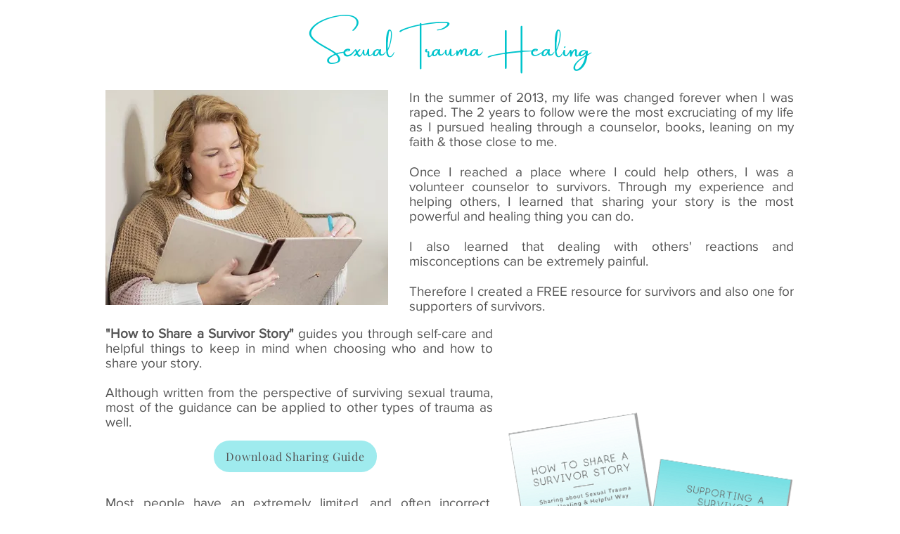

--- FILE ---
content_type: application/javascript
request_url: https://cdn.iubenda.com/cs/versions/iubenda_cs-1.8.2.js
body_size: -36
content:
!function(){"use strict";_iub.csConfigLegacy=!1,_iub.GVL=_iub.GVL||0;var e=document.createElement("script"),c=document.getElementsByTagName("script")[0];e.src="//cdn.iubenda.com/cookie_solution/iubenda_cs/core-c5f721f942e35d3aef3dc4b939a4ce5b.js",c.parentNode.insertBefore(e,c)}();

--- FILE ---
content_type: application/javascript
request_url: https://cdn.iubenda.com/cs/tcf/versions/cmp-1.2.1.js
body_size: 44743
content:
!function(e){var r={};function i(t){if(r[t])return r[t].exports;var n=r[t]={i:t,l:!1,exports:{}};return e[t].call(n.exports,n,n.exports,i),n.l=!0,n.exports}i.m=e,i.c=r,i.d=function(t,n,e){i.o(t,n)||Object.defineProperty(t,n,{configurable:!1,enumerable:!0,get:e})},i.n=function(t){var n=t&&t.__esModule?function(){return t.default}:function(){return t};return i.d(n,"a",n),n},i.o=function(t,n){return Object.prototype.hasOwnProperty.call(t,n)},i.p="",i(i.s=358)}([function(t,n,e){"use strict";var v=e(2),y=e(18),g=e(11),b=e(12),m=e(19),_="prototype",r=function t(n,e,r){var i,o,u,s,c=n&t.F,a=n&t.G,f=n&t.P,l=n&t.B,p=a?v:n&t.S?v[e]||(v[e]={}):(v[e]||{})[_],h=a?y:y[e]||(y[e]={}),d=h[_]||(h[_]={});for(i in a&&(r=e),r)u=((o=!c&&p&&void 0!==p[i])?p:r)[i],s=l&&o?m(u,v):f&&"function"==typeof u?m(Function.call,u):u,p&&b(p,i,u,n&t.U),h[i]!=u&&g(h,i,s),f&&d[i]!=u&&(d[i]=u)};v.core=y,r.F=1,r.G=2,r.S=4,r.P=8,r.B=16,r.W=32,r.U=64,r.R=128,t.exports=r},function(t,n,e){"use strict";var r=e(4);t.exports=function(t){if(!r(t))throw TypeError(t+" is not an object!");return t}},function(t,n,e){"use strict";var r=t.exports="undefined"!=typeof window&&window.Math==Math?window:"undefined"!=typeof self&&self.Math==Math?self:Function("return this")();"number"==typeof __g&&(__g=r)},function(t,n,e){"use strict";t.exports=function(t){try{return!!t()}catch(t){return!0}}},function(t,n,e){"use strict";var r="function"==typeof Symbol&&"symbol"==typeof Symbol.iterator?function(t){return typeof t}:function(t){return t&&"function"==typeof Symbol&&t.constructor===Symbol&&t!==Symbol.prototype?"symbol":typeof t};t.exports=function(t){return"object"===(void 0===t?"undefined":r(t))?null!==t:"function"==typeof t}},function(t,n,e){"use strict";var r=e(48)("wks"),i=e(33),o=e(2).Symbol,u="function"==typeof o;(t.exports=function(t){return r[t]||(r[t]=u&&o[t]||(u?o:i)("Symbol."+t))}).store=r},function(t,n,e){"use strict";var r=e(21),i=Math.min;t.exports=function(t){return 0<t?i(r(t),9007199254740991):0}},function(t,n,e){"use strict";t.exports=!e(3)(function(){return 7!=Object.defineProperty({},"a",{get:function(){return 7}}).a})},function(t,n,e){"use strict";var r=e(1),i=e(103),o=e(23),u=Object.defineProperty;n.f=e(7)?Object.defineProperty:function(t,n,e){if(r(t),n=o(n,!0),r(e),i)try{return u(t,n,e)}catch(t){}if("get"in e||"set"in e)throw TypeError("Accessors not supported!");return"value"in e&&(t[n]=e.value),t}},function(t,n,e){"use strict";var r=e(24);t.exports=function(t){return Object(r(t))}},function(t,n,e){"use strict";t.exports=function(t){if("function"!=typeof t)throw TypeError(t+" is not a function!");return t}},function(t,n,e){"use strict";var r=e(8),i=e(32);t.exports=e(7)?function(t,n,e){return r.f(t,n,i(1,e))}:function(t,n,e){return t[n]=e,t}},function(t,n,e){"use strict";var o=e(2),u=e(11),s=e(14),c=e(33)("src"),r=e(150),i="toString",a=(""+r).split(i);e(18).inspectSource=function(t){return r.call(t)},(t.exports=function(t,n,e,r){var i="function"==typeof e;i&&(s(e,"name")||u(e,"name",n)),t[n]!==e&&(i&&(s(e,c)||u(e,c,t[n]?""+t[n]:a.join(String(n)))),t===o?t[n]=e:r?t[n]?t[n]=e:u(t,n,e):(delete t[n],u(t,n,e)))})(Function.prototype,i,function(){return"function"==typeof this&&this[c]||r.call(this)})},function(t,n,e){"use strict";var r=e(0),i=e(3),u=e(24),s=/"/g,o=function(t,n,e,r){var i=String(u(t)),o="<"+n;return""!==e&&(o+=" "+e+'="'+String(r).replace(s,"&quot;")+'"'),o+">"+i+"</"+n+">"};t.exports=function(n,t){var e={};e[n]=t(o),r(r.P+r.F*i(function(){var t=""[n]('"');return t!==t.toLowerCase()||3<t.split('"').length}),"String",e)}},function(t,n,e){"use strict";var r={}.hasOwnProperty;t.exports=function(t,n){return r.call(t,n)}},function(t,n,e){"use strict";var r=e(49),i=e(24);t.exports=function(t){return r(i(t))}},function(t,n,e){"use strict";var r=e(50),i=e(32),o=e(15),u=e(23),s=e(14),c=e(103),a=Object.getOwnPropertyDescriptor;n.f=e(7)?a:function(t,n){if(t=o(t),n=u(n,!0),c)try{return a(t,n)}catch(t){}if(s(t,n))return i(!r.f.call(t,n),t[n])}},function(t,n,e){"use strict";var r=e(14),i=e(9),o=e(76)("IE_PROTO"),u=Object.prototype;t.exports=Object.getPrototypeOf||function(t){return t=i(t),r(t,o)?t[o]:"function"==typeof t.constructor&&t instanceof t.constructor?t.constructor.prototype:t instanceof Object?u:null}},function(t,n,e){"use strict";var r=t.exports={version:"2.6.5"};"number"==typeof __e&&(__e=r)},function(t,n,e){"use strict";var o=e(10);t.exports=function(r,i,t){if(o(r),void 0===i)return r;switch(t){case 1:return function(t){return r.call(i,t)};case 2:return function(t,n){return r.call(i,t,n)};case 3:return function(t,n,e){return r.call(i,t,n,e)}}return function(){return r.apply(i,arguments)}}},function(t,n,e){"use strict";var r={}.toString;t.exports=function(t){return r.call(t).slice(8,-1)}},function(t,n,e){"use strict";var r=Math.ceil,i=Math.floor;t.exports=function(t){return isNaN(t=+t)?0:(0<t?i:r)(t)}},function(t,n,e){"use strict";var r=e(3);t.exports=function(t,n){return!!t&&r(function(){n?t.call(null,function(){},1):t.call(null)})}},function(t,n,e){"use strict";var i=e(4);t.exports=function(t,n){if(!i(t))return t;var e,r;if(n&&"function"==typeof(e=t.toString)&&!i(r=e.call(t)))return r;if("function"==typeof(e=t.valueOf)&&!i(r=e.call(t)))return r;if(!n&&"function"==typeof(e=t.toString)&&!i(r=e.call(t)))return r;throw TypeError("Can't convert object to primitive value")}},function(t,n,e){"use strict";t.exports=function(t){if(null==t)throw TypeError("Can't call method on  "+t);return t}},function(t,n,e){"use strict";var i=e(0),o=e(18),u=e(3);t.exports=function(t,n){var e=(o.Object||{})[t]||Object[t],r={};r[t]=n(e),i(i.S+i.F*u(function(){e(1)}),"Object",r)}},function(t,n,e){"use strict";var m=e(19),_=e(49),w=e(9),S=e(6),r=e(92);t.exports=function(l,t){var p=1==l,h=2==l,d=3==l,v=4==l,y=6==l,g=5==l||y,b=t||r;return function(t,n,e){for(var r,i,o=w(t),u=_(o),s=m(n,e,3),c=S(u.length),a=0,f=p?b(t,c):h?b(t,0):void 0;a<c;a++)if((g||a in u)&&(i=s(r=u[a],a,o),l))if(p)f[a]=i;else if(i)switch(l){case 3:return!0;case 5:return r;case 6:return a;case 2:f.push(r)}else if(v)return!1;return y?-1:d||v?v:f}}},function(t,n,e){"use strict";var r="function"==typeof Symbol&&"symbol"==typeof Symbol.iterator?function(t){return typeof t}:function(t){return t&&"function"==typeof Symbol&&t.constructor===Symbol&&t!==Symbol.prototype?"symbol":typeof t};if(e(7)){var g=e(29),b=e(2),m=e(3),_=e(0),w=e(66),i=e(100),p=e(19),S=e(39),o=e(32),x=e(11),u=e(41),s=e(21),E=e(6),P=e(131),c=e(35),a=e(23),f=e(14),O=e(45),A=e(4),h=e(9),d=e(89),I=e(36),L=e(17),V=e(37).f,v=e(91),l=e(33),y=e(5),N=e(26),M=e(56),C=e(52),T=e(94),j=e(47),F=e(61),R=e(38),k=e(93),B=e(120),D=e(8),U=e(16),G=D.f,H=U.f,W=b.RangeError,J=b.TypeError,z=b.Uint8Array,X="ArrayBuffer",Y="Shared"+X,$="BYTES_PER_ELEMENT",q="prototype",K=Array[q],Z=i.ArrayBuffer,Q=i.DataView,tt=N(0),nt=N(2),et=N(3),rt=N(4),it=N(5),ot=N(6),ut=M(!0),st=M(!1),ct=T.values,at=T.keys,ft=T.entries,lt=K.lastIndexOf,pt=K.reduce,ht=K.reduceRight,dt=K.join,vt=K.sort,yt=K.slice,gt=K.toString,bt=K.toLocaleString,mt=y("iterator"),_t=y("toStringTag"),wt=l("typed_constructor"),St=l("def_constructor"),xt=w.CONSTR,Et=w.TYPED,Pt=w.VIEW,Ot="Wrong length!",At=N(1,function(t,n){return Mt(C(t,t[St]),n)}),It=m(function(){return 1===new z(new Uint16Array([1]).buffer)[0]}),Lt=!!z&&!!z[q].set&&m(function(){new z(1).set({})}),Vt=function(t,n){var e=s(t);if(e<0||e%n)throw W("Wrong offset!");return e},Nt=function(t){if(A(t)&&Et in t)return t;throw J(t+" is not a typed array!")},Mt=function(t,n){if(!(A(t)&&wt in t))throw J("It is not a typed array constructor!");return new t(n)},Ct=function(t,n){return Tt(C(t,t[St]),n)},Tt=function(t,n){for(var e=0,r=n.length,i=Mt(t,r);e<r;)i[e]=n[e++];return i},jt=function(t,n,e){G(t,n,{get:function(){return this._d[e]}})},Ft=function(t){var n,e,r,i,o,u,s=h(t),c=arguments.length,a=1<c?arguments[1]:void 0,f=void 0!==a,l=v(s);if(null!=l&&!d(l)){for(u=l.call(s),r=[],n=0;!(o=u.next()).done;n++)r.push(o.value);s=r}for(f&&2<c&&(a=p(a,arguments[2],2)),n=0,e=E(s.length),i=Mt(this,e);n<e;n++)i[n]=f?a(s[n],n):s[n];return i},Rt=function(){for(var t=0,n=arguments.length,e=Mt(this,n);t<n;)e[t]=arguments[t++];return e},kt=!!z&&m(function(){bt.call(new z(1))}),Bt=function(){return bt.apply(kt?yt.call(Nt(this)):Nt(this),arguments)},Dt={copyWithin:function(t,n){return B.call(Nt(this),t,n,2<arguments.length?arguments[2]:void 0)},every:function(t){return rt(Nt(this),t,1<arguments.length?arguments[1]:void 0)},fill:function(t){return k.apply(Nt(this),arguments)},filter:function(t){return Ct(this,nt(Nt(this),t,1<arguments.length?arguments[1]:void 0))},find:function(t){return it(Nt(this),t,1<arguments.length?arguments[1]:void 0)},findIndex:function(t){return ot(Nt(this),t,1<arguments.length?arguments[1]:void 0)},forEach:function(t){tt(Nt(this),t,1<arguments.length?arguments[1]:void 0)},indexOf:function(t){return st(Nt(this),t,1<arguments.length?arguments[1]:void 0)},includes:function(t){return ut(Nt(this),t,1<arguments.length?arguments[1]:void 0)},join:function(t){return dt.apply(Nt(this),arguments)},lastIndexOf:function(t){return lt.apply(Nt(this),arguments)},map:function(t){return At(Nt(this),t,1<arguments.length?arguments[1]:void 0)},reduce:function(t){return pt.apply(Nt(this),arguments)},reduceRight:function(t){return ht.apply(Nt(this),arguments)},reverse:function(){for(var t,n=this,e=Nt(n).length,r=Math.floor(e/2),i=0;i<r;)t=n[i],n[i++]=n[--e],n[e]=t;return n},some:function(t){return et(Nt(this),t,1<arguments.length?arguments[1]:void 0)},sort:function(t){return vt.call(Nt(this),t)},subarray:function(t,n){var e=Nt(this),r=e.length,i=c(t,r);return new(C(e,e[St]))(e.buffer,e.byteOffset+i*e.BYTES_PER_ELEMENT,E((void 0===n?r:c(n,r))-i))}},Ut=function(t,n){return Ct(this,yt.call(Nt(this),t,n))},Gt=function(t){Nt(this);var n=Vt(arguments[1],1),e=this.length,r=h(t),i=E(r.length),o=0;if(e<i+n)throw W(Ot);for(;o<i;)this[n+o]=r[o++]},Ht={entries:function(){return ft.call(Nt(this))},keys:function(){return at.call(Nt(this))},values:function(){return ct.call(Nt(this))}},Wt=function(t,n){return A(t)&&t[Et]&&"symbol"!=(void 0===n?"undefined":r(n))&&n in t&&String(+n)==String(n)},Jt=function(t,n){return Wt(t,n=a(n,!0))?o(2,t[n]):H(t,n)},zt=function(t,n,e){return!(Wt(t,n=a(n,!0))&&A(e)&&f(e,"value"))||f(e,"get")||f(e,"set")||e.configurable||f(e,"writable")&&!e.writable||f(e,"enumerable")&&!e.enumerable?G(t,n,e):(t[n]=e.value,t)};xt||(U.f=Jt,D.f=zt),_(_.S+_.F*!xt,"Object",{getOwnPropertyDescriptor:Jt,defineProperty:zt}),m(function(){gt.call({})})&&(gt=bt=function(){return dt.call(this)});var Xt=u({},Dt);u(Xt,Ht),x(Xt,mt,Ht.values),u(Xt,{slice:Ut,set:Gt,constructor:function(){},toString:gt,toLocaleString:Bt}),jt(Xt,"buffer","b"),jt(Xt,"byteOffset","o"),jt(Xt,"byteLength","l"),jt(Xt,"length","e"),G(Xt,_t,{get:function(){return this[Et]}}),t.exports=function(t,l,n,o){var p=t+((o=!!o)?"Clamped":"")+"Array",e="get"+t,u="set"+t,h=b[p],s=h||{},r=h&&L(h),i=!h||!w.ABV,c={},a=h&&h[q],d=function(t,i){G(t,i,{get:function(){return t=i,(n=this._d).v[e](t*l+n.o,It);var t,n},set:function(t){return n=i,e=t,r=this._d,o&&(e=(e=Math.round(e))<0?0:255<e?255:255&e),void r.v[u](n*l+r.o,e,It);var n,e,r},enumerable:!0})};i?(h=n(function(t,n,e,r){S(t,h,p,"_d");var i,o,u,s,c=0,a=0;if(A(n)){if(!(n instanceof Z||(s=O(n))==X||s==Y))return Et in n?Tt(h,n):Ft.call(h,n);i=n,a=Vt(e,l);var f=n.byteLength;if(void 0===r){if(f%l)throw W(Ot);if((o=f-a)<0)throw W(Ot)}else if(f<(o=E(r)*l)+a)throw W(Ot);u=o/l}else u=P(n),i=new Z(o=u*l);for(x(t,"_d",{b:i,o:a,l:o,e:u,v:new Q(i)});c<u;)d(t,c++)}),a=h[q]=I(Xt),x(a,"constructor",h)):m(function(){h(1)})&&m(function(){new h(-1)})&&F(function(t){new h,new h(null),new h(1.5),new h(t)},!0)||(h=n(function(t,n,e,r){var i;return S(t,h,p),A(n)?n instanceof Z||(i=O(n))==X||i==Y?void 0!==r?new s(n,Vt(e,l),r):void 0!==e?new s(n,Vt(e,l)):new s(n):Et in n?Tt(h,n):Ft.call(h,n):new s(P(n))}),tt(r!==Function.prototype?V(s).concat(V(r)):V(s),function(t){t in h||x(h,t,s[t])}),h[q]=a,g||(a.constructor=h));var f=a[mt],v=!!f&&("values"==f.name||null==f.name),y=Ht.values;x(h,wt,!0),x(a,Et,p),x(a,Pt,!0),x(a,St,h),(o?new h(1)[_t]==p:_t in a)||G(a,_t,{get:function(){return p}}),c[p]=h,_(_.G+_.W+_.F*(h!=s),c),_(_.S,p,{BYTES_PER_ELEMENT:l}),_(_.S+_.F*m(function(){s.of.call(h,1)}),p,{from:Ft,of:Rt}),$ in a||x(a,$,l),_(_.P,p,Dt),R(p),_(_.P+_.F*Lt,p,{set:Gt}),_(_.P+_.F*!v,p,Ht),g||a.toString==gt||(a.toString=gt),_(_.P+_.F*m(function(){new h(1).slice()}),p,{slice:Ut}),_(_.P+_.F*(m(function(){return[1,2].toLocaleString()!=new h([1,2]).toLocaleString()})||!m(function(){a.toLocaleString.call([1,2])})),p,{toLocaleString:Bt}),j[p]=v?f:y,g||v||x(a,mt,y)}}else t.exports=function(){}},function(t,n,e){"use strict";var r="function"==typeof Symbol&&"symbol"==typeof Symbol.iterator?function(t){return typeof t}:function(t){return t&&"function"==typeof Symbol&&t.constructor===Symbol&&t!==Symbol.prototype?"symbol":typeof t},o=e(126),i=e(0),u=e(48)("metadata"),s=u.store||(u.store=new(e(129))),c=function(t,n,e){var r=s.get(t);if(!r){if(!e)return;s.set(t,r=new o)}var i=r.get(n);if(!i){if(!e)return;r.set(n,i=new o)}return i};t.exports={store:s,map:c,has:function(t,n,e){var r=c(n,e,!1);return void 0!==r&&r.has(t)},get:function(t,n,e){var r=c(n,e,!1);return void 0===r?void 0:r.get(t)},set:function(t,n,e,r){c(e,r,!0).set(t,n)},keys:function(t,n){var e=c(t,n,!1),r=[];return e&&e.forEach(function(t,n){r.push(n)}),r},key:function(t){return void 0===t||"symbol"==(void 0===t?"undefined":r(t))?t:String(t)},exp:function(t){i(i.S,"Reflect",t)}}},function(t,n,e){"use strict";t.exports=!1},function(t,n,e){"use strict";var r="function"==typeof Symbol&&"symbol"==typeof Symbol.iterator?function(t){return typeof t}:function(t){return t&&"function"==typeof Symbol&&t.constructor===Symbol&&t!==Symbol.prototype?"symbol":typeof t},i=e(33)("meta"),o=e(4),u=e(14),s=e(8).f,c=0,a=Object.isExtensible||function(){return!0},f=!e(3)(function(){return a(Object.preventExtensions({}))}),l=function(t){s(t,i,{value:{i:"O"+ ++c,w:{}}})},p=t.exports={KEY:i,NEED:!1,fastKey:function(t,n){if(!o(t))return"symbol"==(void 0===t?"undefined":r(t))?t:("string"==typeof t?"S":"P")+t;if(!u(t,i)){if(!a(t))return"F";if(!n)return"E";l(t)}return t[i].i},getWeak:function(t,n){if(!u(t,i)){if(!a(t))return!0;if(!n)return!1;l(t)}return t[i].w},onFreeze:function(t){return f&&p.NEED&&a(t)&&!u(t,i)&&l(t),t}}},function(t,n,e){"use strict";var r=e(5)("unscopables"),i=Array.prototype;null==i[r]&&e(11)(i,r,{}),t.exports=function(t){i[r][t]=!0}},function(t,n,e){"use strict";t.exports=function(t,n){return{enumerable:!(1&t),configurable:!(2&t),writable:!(4&t),value:n}}},function(t,n,e){"use strict";var r=0,i=Math.random();t.exports=function(t){return"Symbol(".concat(void 0===t?"":t,")_",(++r+i).toString(36))}},function(t,n,e){"use strict";var r=e(105),i=e(77);t.exports=Object.keys||function(t){return r(t,i)}},function(t,n,e){"use strict";var r=e(21),i=Math.max,o=Math.min;t.exports=function(t,n){return(t=r(t))<0?i(t+n,0):o(t,n)}},function(t,n,r){"use strict";var i=r(1),o=r(106),u=r(77),s=r(76)("IE_PROTO"),c=function(){},a="prototype",f=function(){var t,n=r(74)("iframe"),e=u.length;for(n.style.display="none",r(78).appendChild(n),n.src="javascript:",(t=n.contentWindow.document).open(),t.write("<script>document.F=Object<\/script>"),t.close(),f=t.F;e--;)delete f[a][u[e]];return f()};t.exports=Object.create||function(t,n){var e;return null!==t?(c[a]=i(t),e=new c,c[a]=null,e[s]=t):e=f(),void 0===n?e:o(e,n)}},function(t,n,e){"use strict";var r=e(105),i=e(77).concat("length","prototype");n.f=Object.getOwnPropertyNames||function(t){return r(t,i)}},function(t,n,e){"use strict";var r=e(2),i=e(8),o=e(7),u=e(5)("species");t.exports=function(t){var n=r[t];o&&n&&!n[u]&&i.f(n,u,{configurable:!0,get:function(){return this}})}},function(t,n,e){"use strict";t.exports=function(t,n,e,r){if(!(t instanceof n)||void 0!==r&&r in t)throw TypeError(e+": incorrect invocation!");return t}},function(t,n,e){"use strict";var p=e(19),h=e(118),d=e(89),v=e(1),y=e(6),g=e(91),b={},m={},r=t.exports=function(t,n,e,r,i){var o,u,s,c,a=i?function(){return t}:g(t),f=p(e,r,n?2:1),l=0;if("function"!=typeof a)throw TypeError(t+" is not iterable!");if(d(a)){for(o=y(t.length);l<o;l++)if((c=n?f(v(u=t[l])[0],u[1]):f(t[l]))===b||c===m)return c}else for(s=a.call(t);!(u=s.next()).done;)if((c=h(s,f,u.value,n))===b||c===m)return c};r.BREAK=b,r.RETURN=m},function(t,n,e){"use strict";var i=e(12);t.exports=function(t,n,e){for(var r in n)i(t,r,n[r],e);return t}},function(t,n,e){"use strict";var r=e(4);t.exports=function(t,n){if(!r(t)||t._t!==n)throw TypeError("Incompatible receiver, "+n+" required!");return t}},function(t,n,e){"use strict";var r,i="function"==typeof Symbol&&"symbol"==typeof Symbol.iterator?function(t){return typeof t}:function(t){return t&&"function"==typeof Symbol&&t.constructor===Symbol&&t!==Symbol.prototype?"symbol":typeof t};r=function(){return this}();try{r=r||Function("return this")()||(0,eval)("this")}catch(t){"object"===("undefined"==typeof window?"undefined":i(window))&&(r=window)}t.exports=r},function(t,n,e){"use strict";var r=e(8).f,i=e(14),o=e(5)("toStringTag");t.exports=function(t,n,e){t&&!i(t=e?t:t.prototype,o)&&r(t,o,{configurable:!0,value:n})}},function(t,n,e){"use strict";var i=e(20),o=e(5)("toStringTag"),u="Arguments"==i(function(){return arguments}());t.exports=function(t){var n,e,r;return void 0===t?"Undefined":null===t?"Null":"string"==typeof(e=function(t,n){try{return t[n]}catch(t){}}(n=Object(t),o))?e:u?i(n):"Object"==(r=i(n))&&"function"==typeof n.callee?"Arguments":r}},function(t,n,e){"use strict";var u=e(0),r=e(24),s=e(3),c=e(80),i="["+c+"]",o=RegExp("^"+i+i+"*"),a=RegExp(i+i+"*$"),f=function(t,n,e){var r={},i=s(function(){return!!c[t]()||"​"!="​"[t]()}),o=r[t]=i?n(l):c[t];e&&(r[e]=o),u(u.P+u.F*i,"String",r)},l=f.trim=function(t,n){return t=String(r(t)),1&n&&(t=t.replace(o,"")),2&n&&(t=t.replace(a,"")),t};t.exports=f},function(t,n,e){"use strict";t.exports={}},function(t,n,e){"use strict";var r=e(18),i=e(2),o="__core-js_shared__",u=i[o]||(i[o]={});(t.exports=function(t,n){return u[t]||(u[t]=void 0!==n?n:{})})("versions",[]).push({version:r.version,mode:e(29)?"pure":"global",copyright:"© 2019 Denis Pushkarev (zloirock.ru)"})},function(t,n,e){"use strict";var r=e(20);t.exports=Object("z").propertyIsEnumerable(0)?Object:function(t){return"String"==r(t)?t.split(""):Object(t)}},function(t,n,e){"use strict";n.f={}.propertyIsEnumerable},function(t,n,e){"use strict";var r=e(1);t.exports=function(){var t=r(this),n="";return t.global&&(n+="g"),t.ignoreCase&&(n+="i"),t.multiline&&(n+="m"),t.unicode&&(n+="u"),t.sticky&&(n+="y"),n}},function(t,n,e){"use strict";var i=e(1),o=e(10),u=e(5)("species");t.exports=function(t,n){var e,r=i(t).constructor;return void 0===r||null==(e=i(r)[u])?n:o(e)}},function(t,n,e){"use strict";t.exports=function(t){return t.webpackPolyfill||(t.deprecate=function(){},t.paths=[],t.children||(t.children=[]),Object.defineProperty(t,"loaded",{enumerable:!0,get:function(){return t.l}}),Object.defineProperty(t,"id",{enumerable:!0,get:function(){return t.i}}),t.webpackPolyfill=1),t}},function(t,n,e){"use strict";t.exports=function(t,n,e){t.addEventListener?t.addEventListener(n,e,!1):t.attachEvent?t.attachEvent("on"+n,e):t[n]=e}},function(n,t){(function(t){n.exports=t}).call(t,{})},function(t,n,e){"use strict";var c=e(15),a=e(6),f=e(35);t.exports=function(s){return function(t,n,e){var r,i=c(t),o=a(i.length),u=f(e,o);if(s&&n!=n){for(;u<o;)if((r=i[u++])!=r)return!0}else for(;u<o;u++)if((s||u in i)&&i[u]===n)return s||u||0;return!s&&-1}}},function(t,n,e){"use strict";n.f=Object.getOwnPropertySymbols},function(t,n,e){"use strict";var r=e(20);t.exports=Array.isArray||function(t){return"Array"==r(t)}},function(t,n,e){"use strict";var c=e(21),a=e(24);t.exports=function(s){return function(t,n){var e,r,i=String(a(t)),o=c(n),u=i.length;return o<0||u<=o?s?"":void 0:(e=i.charCodeAt(o))<55296||56319<e||o+1===u||(r=i.charCodeAt(o+1))<56320||57343<r?s?i.charAt(o):e:s?i.slice(o,o+2):r-56320+(e-55296<<10)+65536}}},function(t,n,e){"use strict";var r=e(4),i=e(20),o=e(5)("match");t.exports=function(t){var n;return r(t)&&(void 0!==(n=t[o])?!!n:"RegExp"==i(t))}},function(t,n,e){"use strict";var o=e(5)("iterator"),u=!1;try{var r=[7][o]();r.return=function(){u=!0},Array.from(r,function(){throw 2})}catch(t){}t.exports=function(t,n){if(!n&&!u)return!1;var e=!1;try{var r=[7],i=r[o]();i.next=function(){return{done:e=!0}},r[o]=function(){return i},t(r)}catch(t){}return e}},function(t,n,e){"use strict";var i="function"==typeof Symbol&&"symbol"==typeof Symbol.iterator?function(t){return typeof t}:function(t){return t&&"function"==typeof Symbol&&t.constructor===Symbol&&t!==Symbol.prototype?"symbol":typeof t},o=e(45),u=RegExp.prototype.exec;t.exports=function(t,n){var e=t.exec;if("function"==typeof e){var r=e.call(t,n);if("object"!==(void 0===r?"undefined":i(r)))throw new TypeError("RegExp exec method returned something other than an Object or null");return r}if("RegExp"!==o(t))throw new TypeError("RegExp#exec called on incompatible receiver");return u.call(t,n)}},function(t,n,e){"use strict";e(122);var f=e(12),l=e(11),p=e(3),h=e(24),d=e(5),v=e(95),y=d("species"),g=!p(function(){var t=/./;return t.exec=function(){var t=[];return t.groups={a:"7"},t},"7"!=="".replace(t,"$<a>")}),b=function(){var t=/(?:)/,n=t.exec;t.exec=function(){return n.apply(this,arguments)};var e="ab".split(t);return 2===e.length&&"a"===e[0]&&"b"===e[1]}();t.exports=function(e,t,n){var r=d(e),o=!p(function(){var t={};return t[r]=function(){return 7},7!=""[e](t)}),i=o?!p(function(){var t=!1,n=/a/;return n.exec=function(){return t=!0,null},"split"===e&&(n.constructor={},n.constructor[y]=function(){return n}),n[r](""),!t}):void 0;if(!o||!i||"replace"===e&&!g||"split"===e&&!b){var u=/./[r],s=n(h,r,""[e],function(t,n,e,r,i){return n.exec===v?o&&!i?{done:!0,value:u.call(n,e,r)}:{done:!0,value:t.call(e,n,r)}:{done:!1}}),c=s[0],a=s[1];f(String.prototype,e,c),l(RegExp.prototype,r,2==t?function(t,n){return a.call(t,this,n)}:function(t){return a.call(t,this)})}}},function(t,n,e){"use strict";var r=e(2).navigator;t.exports=r&&r.userAgent||""},function(t,n,e){"use strict";var g=e(2),b=e(0),m=e(12),_=e(41),w=e(30),S=e(40),x=e(39),E=e(4),P=e(3),O=e(61),A=e(44),I=e(81);t.exports=function(r,t,n,e,i,o){var u=g[r],s=u,c=i?"set":"add",a=s&&s.prototype,f={},l=function(t){var e=a[t];m(a,t,"delete"==t?function(t){return!(o&&!E(t))&&e.call(this,0===t?0:t)}:"has"==t?function(t){return!(o&&!E(t))&&e.call(this,0===t?0:t)}:"get"==t?function(t){return o&&!E(t)?void 0:e.call(this,0===t?0:t)}:"add"==t?function(t){return e.call(this,0===t?0:t),this}:function(t,n){return e.call(this,0===t?0:t,n),this})};if("function"==typeof s&&(o||a.forEach&&!P(function(){(new s).entries().next()}))){var p=new s,h=p[c](o?{}:-0,1)!=p,d=P(function(){p.has(1)}),v=O(function(t){new s(t)}),y=!o&&P(function(){for(var t=new s,n=5;n--;)t[c](n,n);return!t.has(-0)});v||(((s=t(function(t,n){x(t,s,r);var e=I(new u,t,s);return null!=n&&S(n,i,e[c],e),e})).prototype=a).constructor=s),(d||y)&&(l("delete"),l("has"),i&&l("get")),(y||h)&&l(c),o&&a.clear&&delete a.clear}else s=e.getConstructor(t,r,i,c),_(s.prototype,n),w.NEED=!0;return A(s,r),f[r]=s,b(b.G+b.W+b.F*(s!=u),f),o||e.setStrong(s,r,i),s}},function(t,n,e){"use strict";for(var r,i=e(2),o=e(11),u=e(33),s=u("typed_array"),c=u("view"),a=!(!i.ArrayBuffer||!i.DataView),f=a,l=0,p="Int8Array,Uint8Array,Uint8ClampedArray,Int16Array,Uint16Array,Int32Array,Uint32Array,Float32Array,Float64Array".split(",");l<9;)(r=i[p[l++]])?(o(r.prototype,s,!0),o(r.prototype,c,!0)):f=!1;t.exports={ABV:a,CONSTR:f,TYPED:s,VIEW:c}},function(t,n,e){"use strict";t.exports=e(29)||!e(3)(function(){var t=Math.random();__defineSetter__.call(null,t,function(){}),delete e(2)[t]})},function(t,n,e){"use strict";var r=e(0);t.exports=function(t){r(r.S,t,{of:function(){for(var t=arguments.length,n=new Array(t);t--;)n[t]=arguments[t];return new this(n)}})}},function(t,n,e){"use strict";var r=e(0),u=e(10),s=e(19),c=e(40);t.exports=function(t){r(r.S,t,{from:function(t){var n,e,r,i,o=arguments[1];return u(this),(n=void 0!==o)&&u(o),null==t?new this:(e=[],n?(r=0,i=s(o,arguments[2],2),c(t,!1,function(t){e.push(i(t,r++))})):c(t,!1,e.push,e),new this(e))}})}},function(t,n,e){"use strict";var h=Object.assign||function(t){for(var n=1;n<arguments.length;n++){var e=arguments[n];for(var r in e)Object.prototype.hasOwnProperty.call(e,r)&&(t[r]=e[r])}return t},r=e(71),d=r.encodeToBase64,i=r.padRight;function v(t){for(var n=1<arguments.length&&void 0!==arguments[1]?arguments[1]:[],e="",r=1;r<=t;r+=1)e+=-1!==n.indexOf(r)?"1":"0";return i(e,Math.max(0,t-e.length))}function y(t){for(var n=1<arguments.length&&void 0!==arguments[1]?arguments[1]:new Set,e=0,r=0;r<t.length;r+=1)e=Math.max(e,t[r].id);for(var i=0;i<n.length;i+=1)e=Math.max(e,n[i]);for(var o="",u=1;u<=e;u+=1)o+=-1!==n.indexOf(u)?"1":"0";return o}function g(t,n){for(var e=[],r=[],i=t.map(function(t){return t.id}),o=0;o<t.length;o+=1){var u=t[o].id;if(-1!==n.indexOf(u)&&e.push(u),(-1===n.indexOf(u)||o===t.length-1||-1===i.indexOf(u+1))&&e.length){var s=e.shift(),c=e.pop();e=[],r.push({isRange:"number"==typeof c,startVendorId:s,endVendorId:c})}}return r}function b(t){var n=0;return t.forEach(function(t){t.id>n&&(n=t.id)}),n}t.exports={convertVendorsToRanges:g,encodeConsentString:function(t){var n=t.maxVendorId,e=t.vendorList,r=void 0===e?{}:e,i=t.allowedPurposeIds,o=t.allowedVendorIds,u=r.vendors,s=void 0===u?[]:u,c=r.purposes,a=void 0===c?[]:c;n||(n=b(s));var f=d(h({},t,{maxVendorId:n,purposeIdBitString:y(a,i),isRange:!1,vendorIdBitString:v(n,o)})),l=g(s,o),p=d(h({},t,{maxVendorId:n,purposeIdBitString:y(a,i),isRange:!0,defaultConsent:!1,numEntries:l.length,vendorRangeList:l}));return f.length<p.length?f:p},getMaxVendorId:b,encodeVendorIdsToBits:v,encodePurposeIdsToBits:y}},function(t,n,e){"use strict";var s=e(140),r=e(72),c=r.versionNumBits,a=r.vendorVersionMap;function i(t){for(var n=1<arguments.length&&void 0!==arguments[1]?arguments[1]:"0",e="",r=0;r<t;r+=1)e+=n;return e}function f(t,n){return i(Math.max(0,n))+t}function l(t,n){return t+i(Math.max(0,n))}function p(t,n){var e="";return"number"!=typeof t||isNaN(t)||(e=parseInt(t,10).toString(2)),n>=e.length&&(e=f(e,n-e.length)),e.length>n&&(e=e.substring(0,n)),e}function h(t){return p(!0===t?1:0,1)}function d(t,n){return t instanceof Date?p(t.getTime()/100,n):p(t,n)}function o(t,n){return p(t.toUpperCase().charCodeAt(0)-65,n)}function v(t){var n=1<arguments.length&&void 0!==arguments[1]?arguments[1]:12;return o(t.slice(0,1),n/2)+o(t.slice(1),n/2)}function y(t,n,e){return parseInt(t.substr(n,e),2)}function g(t,n,e){return new Date(100*y(t,n,e))}function b(t,n){return 1===parseInt(t.substr(n,1),2)}function u(t){var n=y(t);return String.fromCharCode(n+65).toLowerCase()}function m(t,n,e){var r=t.substr(n,e);return u(r.slice(0,e/2))+u(r.slice(e/2))}function _(t){var n=t.input,e=t.field,r=e.name,i=e.type,o=e.numBits,u=e.encoder,s=e.validator;if("function"==typeof s&&!s(n))return"";if("function"==typeof u)return u(n);var c="function"==typeof o?o(n):o,a=n[r],f=null==a?"":a;switch(i){case"int":return p(f,c);case"bool":return h(f);case"date":return d(f,c);case"bits":return l(f,c-f.length).substring(0,c);case"list":return f.reduce(function(t,n){return t+w({input:n,fields:e.fields})},"");case"language":return v(f,c);default:throw new Error("ConsentString - Unknown field type "+i+" for encoding")}}function w(t){var e=t.input;return t.fields.reduce(function(t,n){return t+=_({input:e,field:n})},"")}function S(t){var n=t.input,e=t.output,r=t.startPosition,i=t.field,o=i.type,u=i.numBits,s=i.decoder,c=i.validator,a=i.listCount;if("function"==typeof c&&!c(e))return{newPosition:r};if("function"==typeof s)return s(n,e,r);var f="function"==typeof u?u(e):u;switch(o){case"int":return{fieldValue:y(n,r,f)};case"bool":return{fieldValue:b(n,r)};case"date":return{fieldValue:g(n,r,f)};case"bits":return{fieldValue:n.substr(r,f)};case"list":return function(t,n,e,r,i){var o=0;"function"==typeof i?o=i(n):"number"==typeof i&&(o=i);for(var u=e,s=[],c=0;c<o;c+=1){var a=x({input:t,fields:r.fields,startPosition:u});u=a.newPosition,s.push(a.decodedObject)}return{fieldValue:s,newPosition:u}}(n,e,r,i,a);case"language":return{fieldValue:m(n,r,f)};default:throw new Error("ConsentString - Unknown field type "+o+" for decoding")}}function x(t){var s=t.input,n=t.fields,e=t.startPosition,c=void 0===e?0:e;return{decodedObject:n.reduce(function(t,n){var e=n.name,r=n.numBits,i=S({input:s,output:t,startPosition:c,field:n}),o=i.fieldValue,u=i.newPosition;return void 0!==o&&(t[e]=o),void 0!==u?c=u:"number"==typeof r&&(c+=r),t},{}),newPosition:c}}function E(t,n){var e=t.version;if("number"!=typeof e)throw new Error("ConsentString - No version field to encode");if(n[e])return w({input:t,fields:n[e].fields});throw new Error("ConsentString - No definition for version "+e)}t.exports={padRight:l,padLeft:f,encodeField:_,encodeDataToBits:E,encodeIntToBits:p,encodeBoolToBits:h,encodeDateToBits:d,encodeLanguageToBits:v,encodeLetterToBits:o,encodeToBase64:function(t){var n=E(t,1<arguments.length&&void 0!==arguments[1]?arguments[1]:a);if(n){for(var e=l(n,7-(n.length+7)%8),r="",i=0;i<e.length;i+=8)r+=String.fromCharCode(parseInt(e.substr(i,8),2));return s.encode(r).replace(/\+/g,"-").replace(/\//g,"_").replace(/=+$/,"")}return null},decodeBitsToIds:function(t){return t.split("").reduce(function(t,n,e){return"1"===n&&-1===t.indexOf(e+1)&&t.push(e+1),t},[])},decodeBitsToInt:y,decodeBitsToDate:g,decodeBitsToBool:b,decodeBitsToLanguage:m,decodeBitsToLetter:u,decodeFromBase64:function(t,n){for(var e=t;e.length%4!=0;)e+="=";e=e.replace(/-/g,"+").replace(/_/g,"/");for(var r=s.decode(e),i="",o=0;o<r.length;o+=1){var u=r.charCodeAt(o).toString(2);i+=f(u,8-u.length)}return function(t){var n=1<arguments.length&&void 0!==arguments[1]?arguments[1]:a,e=y(t,0,c);if("number"!=typeof e)throw new Error("ConsentString - Unknown version number in the string to decode");if(!a[e])throw new Error("ConsentString - Unsupported version "+e+" in the string to decode");return x({input:t,fields:n[e].fields}).decodedObject}(i,n)}}},function(t,n,e){"use strict";t.exports={versionNumBits:6,vendorVersionMap:{1:{version:1,metadataFields:["version","created","lastUpdated","cmpId","cmpVersion","consentScreen","vendorListVersion"],fields:[{name:"version",type:"int",numBits:6},{name:"created",type:"date",numBits:36},{name:"lastUpdated",type:"date",numBits:36},{name:"cmpId",type:"int",numBits:12},{name:"cmpVersion",type:"int",numBits:12},{name:"consentScreen",type:"int",numBits:6},{name:"consentLanguage",type:"language",numBits:12},{name:"vendorListVersion",type:"int",numBits:12},{name:"purposeIdBitString",type:"bits",numBits:24},{name:"maxVendorId",type:"int",numBits:16},{name:"isRange",type:"bool",numBits:1},{name:"vendorIdBitString",type:"bits",numBits:function(t){return t.maxVendorId},validator:function(t){return!t.isRange}},{name:"defaultConsent",type:"bool",numBits:1,validator:function(t){return t.isRange}},{name:"numEntries",numBits:12,type:"int",validator:function(t){return t.isRange}},{name:"vendorRangeList",type:"list",listCount:function(t){return t.numEntries},validator:function(t){return t.isRange},fields:[{name:"isRange",type:"bool",numBits:1},{name:"startVendorId",type:"int",numBits:16},{name:"endVendorId",type:"int",numBits:16,validator:function(t){return t.isRange}}]}]}}}},function(t,n,e){"use strict";var r=e(71),m=r.decodeBitsToIds,_=r.decodeFromBase64;t.exports={decodeConsentString:function(t){var n=_(t),e=n.version,r=n.cmpId,i=n.vendorListVersion,o=n.purposeIdBitString,u=n.maxVendorId,s=n.created,c=n.lastUpdated,a=n.isRange,f=n.defaultConsent,l=n.vendorIdBitString,p=n.vendorRangeList,h=n.cmpVersion,d=n.consentScreen,v=n.consentLanguage,y={version:e,cmpId:r,vendorListVersion:i,allowedPurposeIds:m(o),maxVendorId:u,created:s,lastUpdated:c,cmpVersion:h,consentScreen:d,consentLanguage:v};if(a){var g=p.reduce(function(t,n){for(var e=n.isRange,r=n.startVendorId,i=n.endVendorId,o=e?i:r,u=r;u<=o;u+=1)t[u]=!0;return t},{});y.allowedVendorIds=[];for(var b=1;b<=u;b+=1)(f&&!g[b]||!f&&g[b])&&-1===y.allowedVendorIds.indexOf(b)&&y.allowedVendorIds.push(b)}else y.allowedVendorIds=m(l);return y}}},function(t,n,e){"use strict";var r=e(4),i=e(2).document,o=r(i)&&r(i.createElement);t.exports=function(t){return o?i.createElement(t):{}}},function(t,n,e){"use strict";var r=e(2),i=e(18),o=e(29),u=e(104),s=e(8).f;t.exports=function(t){var n=i.Symbol||(i.Symbol=o?{}:r.Symbol||{});"_"==t.charAt(0)||t in n||s(n,t,{value:u.f(t)})}},function(t,n,e){"use strict";var r=e(48)("keys"),i=e(33);t.exports=function(t){return r[t]||(r[t]=i(t))}},function(t,n,e){"use strict";t.exports="constructor,hasOwnProperty,isPrototypeOf,propertyIsEnumerable,toLocaleString,toString,valueOf".split(",")},function(t,n,e){"use strict";var r=e(2).document;t.exports=r&&r.documentElement},function(t,n,i){"use strict";var e=i(4),r=i(1),o=function(t,n){if(r(t),!e(n)&&null!==n)throw TypeError(n+": can't set as prototype!")};t.exports={set:Object.setPrototypeOf||("__proto__"in{}?function(t,e,r){try{(r=i(19)(Function.call,i(16).f(Object.prototype,"__proto__").set,2))(t,[]),e=!(t instanceof Array)}catch(t){e=!0}return function(t,n){return o(t,n),e?t.__proto__=n:r(t,n),t}}({},!1):void 0),check:o}},function(t,n,e){"use strict";t.exports="\t\n\v\f\r   ᠎             　\u2028\u2029\ufeff"},function(t,n,e){"use strict";var o=e(4),u=e(79).set;t.exports=function(t,n,e){var r,i=n.constructor;return i!==e&&"function"==typeof i&&(r=i.prototype)!==e.prototype&&o(r)&&u&&u(t,r),t}},function(t,n,e){"use strict";var i=e(21),o=e(24);t.exports=function(t){var n=String(o(this)),e="",r=i(t);if(r<0||r==1/0)throw RangeError("Count can't be negative");for(;0<r;(r>>>=1)&&(n+=n))1&r&&(e+=n);return e}},function(t,n,e){"use strict";t.exports=Math.sign||function(t){return 0==(t=+t)||t!=t?t:t<0?-1:1}},function(t,n,e){"use strict";var r=Math.expm1;t.exports=!r||22025.465794806718<r(10)||r(10)<22025.465794806718||-2e-17!=r(-2e-17)?function(t){return 0==(t=+t)?t:-1e-6<t&&t<1e-6?t+t*t/2:Math.exp(t)-1}:r},function(t,n,e){"use strict";var m=e(29),_=e(0),w=e(12),S=e(11),x=e(47),E=e(86),P=e(44),O=e(17),A=e(5)("iterator"),I=!([].keys&&"next"in[].keys()),L="values",V=function(){return this};t.exports=function(t,n,e,r,i,o,u){E(e,n,r);var s,c,a,f=function(t){if(!I&&t in d)return d[t];switch(t){case"keys":case L:return function(){return new e(this,t)}}return function(){return new e(this,t)}},l=n+" Iterator",p=i==L,h=!1,d=t.prototype,v=d[A]||d["@@iterator"]||i&&d[i],y=v||f(i),g=i?p?f("entries"):y:void 0,b="Array"==n&&d.entries||v;if(b&&(a=O(b.call(new t)))!==Object.prototype&&a.next&&(P(a,l,!0),m||"function"==typeof a[A]||S(a,A,V)),p&&v&&v.name!==L&&(h=!0,y=function(){return v.call(this)}),m&&!u||!I&&!h&&d[A]||S(d,A,y),x[n]=y,x[l]=V,i)if(s={values:p?y:f(L),keys:o?y:f("keys"),entries:g},u)for(c in s)c in d||w(d,c,s[c]);else _(_.P+_.F*(I||h),n,s);return s}},function(t,n,e){"use strict";var r=e(36),i=e(32),o=e(44),u={};e(11)(u,e(5)("iterator"),function(){return this}),t.exports=function(t,n,e){t.prototype=r(u,{next:i(1,e)}),o(t,n+" Iterator")}},function(t,n,e){"use strict";var r=e(60),i=e(24);t.exports=function(t,n,e){if(r(n))throw TypeError("String#"+e+" doesn't accept regex!");return String(i(t))}},function(t,n,e){"use strict";var r=e(5)("match");t.exports=function(n){var e=/./;try{"/./"[n](e)}catch(t){try{return e[r]=!1,!"/./"[n](e)}catch(t){}}return!0}},function(t,n,e){"use strict";var r=e(47),i=e(5)("iterator"),o=Array.prototype;t.exports=function(t){return void 0!==t&&(r.Array===t||o[i]===t)}},function(t,n,e){"use strict";var r=e(8),i=e(32);t.exports=function(t,n,e){n in t?r.f(t,n,i(0,e)):t[n]=e}},function(t,n,e){"use strict";var r=e(45),i=e(5)("iterator"),o=e(47);t.exports=e(18).getIteratorMethod=function(t){if(null!=t)return t[i]||t["@@iterator"]||o[r(t)]}},function(t,n,e){"use strict";var r=e(239);t.exports=function(t,n){return new(r(t))(n)}},function(t,n,e){"use strict";var s=e(9),c=e(35),a=e(6);t.exports=function(t){for(var n=s(this),e=a(n.length),r=arguments.length,i=c(1<r?arguments[1]:void 0,e),o=2<r?arguments[2]:void 0,u=void 0===o?e:c(o,e);i<u;)n[i++]=t;return n}},function(t,n,e){"use strict";var r=e(31),i=e(121),o=e(47),u=e(15);t.exports=e(85)(Array,"Array",function(t,n){this._t=u(t),this._i=0,this._k=n},function(){var t=this._t,n=this._k,e=this._i++;return!t||e>=t.length?(this._t=void 0,i(1)):i(0,"keys"==n?e:"values"==n?t[e]:[e,t[e]])},"values"),o.Arguments=o.Array,r("keys"),r("values"),r("entries")},function(t,n,e){"use strict";var r,i,u=e(51),s=RegExp.prototype.exec,c=String.prototype.replace,o=s,a="lastIndex",f=(r=/a/,i=/b*/g,s.call(r,"a"),s.call(i,"a"),0!==r[a]||0!==i[a]),l=void 0!==/()??/.exec("")[1];(f||l)&&(o=function(t){var n,e,r,i,o=this;return l&&(e=new RegExp("^"+o.source+"$(?!\\s)",u.call(o))),f&&(n=o[a]),r=s.call(o,t),f&&r&&(o[a]=o.global?r.index+r[0].length:n),l&&r&&1<r.length&&c.call(r[0],e,function(){for(i=1;i<arguments.length-2;i++)void 0===arguments[i]&&(r[i]=void 0)}),r}),t.exports=o},function(t,n,e){"use strict";var r=e(59)(!0);t.exports=function(t,n,e){return n+(e?r(t,n).length:1)}},function(t,n,e){"use strict";var r,i,o,u=e(19),s=e(111),c=e(78),a=e(74),f=e(2),l=f.process,p=f.setImmediate,h=f.clearImmediate,d=f.MessageChannel,v=f.Dispatch,y=0,g={},b="onreadystatechange",m=function(){var t=+this;if(g.hasOwnProperty(t)){var n=g[t];delete g[t],n()}},_=function(t){m.call(t.data)};p&&h||(p=function(t){for(var n=[],e=1;arguments.length>e;)n.push(arguments[e++]);return g[++y]=function(){s("function"==typeof t?t:Function(t),n)},r(y),y},h=function(t){delete g[t]},"process"==e(20)(l)?r=function(t){l.nextTick(u(m,t,1))}:v&&v.now?r=function(t){v.now(u(m,t,1))}:d?(o=(i=new d).port2,i.port1.onmessage=_,r=u(o.postMessage,o,1)):f.addEventListener&&"function"==typeof postMessage&&!f.importScripts?(r=function(t){f.postMessage(t+"","*")},f.addEventListener("message",_,!1)):r=b in a("script")?function(t){c.appendChild(a("script"))[b]=function(){c.removeChild(this),m.call(t)}}:function(t){setTimeout(u(m,t,1),0)}),t.exports={set:p,clear:h}},function(t,n,e){"use strict";var s=e(2),c=e(97).set,a=s.MutationObserver||s.WebKitMutationObserver,f=s.process,l=s.Promise,p="process"==e(20)(f);t.exports=function(){var e,r,i,t=function(){var t,n;for(p&&(t=f.domain)&&t.exit();e;){n=e.fn,e=e.next;try{n()}catch(t){throw e?i():r=void 0,t}}r=void 0,t&&t.enter()};if(p)i=function(){f.nextTick(t)};else if(!a||s.navigator&&s.navigator.standalone)if(l&&l.resolve){var n=l.resolve(void 0);i=function(){n.then(t)}}else i=function(){c.call(s,t)};else{var o=!0,u=document.createTextNode("");new a(t).observe(u,{characterData:!0}),i=function(){u.data=o=!o}}return function(t){var n={fn:t,next:void 0};r&&(r.next=n),e||(e=n,i()),r=n}}},function(t,n,e){"use strict";var i=e(10);function r(t){var e,r;this.promise=new t(function(t,n){if(void 0!==e||void 0!==r)throw TypeError("Bad Promise constructor");e=t,r=n}),this.resolve=i(e),this.reject=i(r)}t.exports.f=function(t){return new r(t)}},function(t,n,e){"use strict";var r=e(2),i=e(7),o=e(29),u=e(66),s=e(11),c=e(41),a=e(3),f=e(39),l=e(21),p=e(6),h=e(131),d=e(37).f,v=e(8).f,y=e(93),g=e(44),b="ArrayBuffer",m="DataView",_="prototype",w="Wrong index!",S=r[b],x=r[m],E=r.Math,P=r.RangeError,O=r.Infinity,A=S,I=E.abs,L=E.pow,V=E.floor,N=E.log,M=E.LN2,C="byteLength",T="byteOffset",j=i?"_b":"buffer",F=i?"_l":C,R=i?"_o":T;function k(t,n,e){var r,i,o,u=new Array(e),s=8*e-n-1,c=(1<<s)-1,a=c>>1,f=23===n?L(2,-24)-L(2,-77):0,l=0,p=t<0||0===t&&1/t<0?1:0;for((t=I(t))!=t||t===O?(i=t!=t?1:0,r=c):(r=V(N(t)/M),t*(o=L(2,-r))<1&&(r--,o*=2),2<=(t+=1<=r+a?f/o:f*L(2,1-a))*o&&(r++,o/=2),c<=r+a?(i=0,r=c):1<=r+a?(i=(t*o-1)*L(2,n),r+=a):(i=t*L(2,a-1)*L(2,n),r=0));8<=n;u[l++]=255&i,i/=256,n-=8);for(r=r<<n|i,s+=n;0<s;u[l++]=255&r,r/=256,s-=8);return u[--l]|=128*p,u}function B(t,n,e){var r,i=8*e-n-1,o=(1<<i)-1,u=o>>1,s=i-7,c=e-1,a=t[c--],f=127&a;for(a>>=7;0<s;f=256*f+t[c],c--,s-=8);for(r=f&(1<<-s)-1,f>>=-s,s+=n;0<s;r=256*r+t[c],c--,s-=8);if(0===f)f=1-u;else{if(f===o)return r?NaN:a?-O:O;r+=L(2,n),f-=u}return(a?-1:1)*r*L(2,f-n)}function D(t){return t[3]<<24|t[2]<<16|t[1]<<8|t[0]}function U(t){return[255&t]}function G(t){return[255&t,t>>8&255]}function H(t){return[255&t,t>>8&255,t>>16&255,t>>24&255]}function W(t){return k(t,52,8)}function J(t){return k(t,23,4)}function z(t,n,e){v(t[_],n,{get:function(){return this[e]}})}function X(t,n,e,r){var i=h(+e);if(i+n>t[F])throw P(w);var o=t[j]._b,u=i+t[R],s=o.slice(u,u+n);return r?s:s.reverse()}function Y(t,n,e,r,i,o){var u=h(+e);if(u+n>t[F])throw P(w);for(var s=t[j]._b,c=u+t[R],a=r(+i),f=0;f<n;f++)s[c+f]=a[o?f:n-f-1]}if(u.ABV){if(!a(function(){S(1)})||!a(function(){new S(-1)})||a(function(){return new S,new S(1.5),new S(NaN),S.name!=b})){for(var $,q=(S=function(t){return f(this,S),new A(h(t))})[_]=A[_],K=d(A),Z=0;K.length>Z;)($=K[Z++])in S||s(S,$,A[$]);o||(q.constructor=S)}var Q=new x(new S(2)),tt=x[_].setInt8;Q.setInt8(0,2147483648),Q.setInt8(1,2147483649),!Q.getInt8(0)&&Q.getInt8(1)||c(x[_],{setInt8:function(t,n){tt.call(this,t,n<<24>>24)},setUint8:function(t,n){tt.call(this,t,n<<24>>24)}},!0)}else S=function(t){f(this,S,b);var n=h(t);this._b=y.call(new Array(n),0),this[F]=n},x=function(t,n,e){f(this,x,m),f(t,S,m);var r=t[F],i=l(n);if(i<0||r<i)throw P("Wrong offset!");if(r<i+(e=void 0===e?r-i:p(e)))throw P("Wrong length!");this[j]=t,this[R]=i,this[F]=e},i&&(z(S,C,"_l"),z(x,"buffer","_b"),z(x,C,"_l"),z(x,T,"_o")),c(x[_],{getInt8:function(t){return X(this,1,t)[0]<<24>>24},getUint8:function(t){return X(this,1,t)[0]},getInt16:function(t){var n=X(this,2,t,arguments[1]);return(n[1]<<8|n[0])<<16>>16},getUint16:function(t){var n=X(this,2,t,arguments[1]);return n[1]<<8|n[0]},getInt32:function(t){return D(X(this,4,t,arguments[1]))},getUint32:function(t){return D(X(this,4,t,arguments[1]))>>>0},getFloat32:function(t){return B(X(this,4,t,arguments[1]),23,4)},getFloat64:function(t){return B(X(this,8,t,arguments[1]),52,8)},setInt8:function(t,n){Y(this,1,t,U,n)},setUint8:function(t,n){Y(this,1,t,U,n)},setInt16:function(t,n){Y(this,2,t,G,n,arguments[2])},setUint16:function(t,n){Y(this,2,t,G,n,arguments[2])},setInt32:function(t,n){Y(this,4,t,H,n,arguments[2])},setUint32:function(t,n){Y(this,4,t,H,n,arguments[2])},setFloat32:function(t,n){Y(this,4,t,J,n,arguments[2])},setFloat64:function(t,n){Y(this,8,t,W,n,arguments[2])}});g(S,b),g(x,m),s(x[_],u.VIEW,!0),n[b]=S,n[m]=x},function(t,n,e){"use strict";t.exports=Object.freeze({VENDOR_HAS_BEEN_ENABLED:"VENDOR_HAS_BEEN_ENABLED",VENDOR_HAS_BEEN_DISABLED:"VENDOR_HAS_BEEN_DISABLED",PURPOSE_HAS_BEEN_ENABLED:"PURPOSE_HAS_BEEN_ENABLED",PURPOSE_HAS_BEEN_DISABLED:"PURPOSE_HAS_BEEN_DISABLED"})},function(t,n,e){"use strict";var r=e(139).ConsentString,i=e(73).decodeConsentString,o=e(70).encodeConsentString;t.exports={ConsentString:r,decodeConsentString:i,encodeConsentString:o}},function(t,n,e){"use strict";t.exports=!e(7)&&!e(3)(function(){return 7!=Object.defineProperty(e(74)("div"),"a",{get:function(){return 7}}).a})},function(t,n,e){"use strict";n.f=e(5)},function(t,n,e){"use strict";var u=e(14),s=e(15),c=e(56)(!1),a=e(76)("IE_PROTO");t.exports=function(t,n){var e,r=s(t),i=0,o=[];for(e in r)e!=a&&u(r,e)&&o.push(e);for(;n.length>i;)u(r,e=n[i++])&&(~c(o,e)||o.push(e));return o}},function(t,n,e){"use strict";var u=e(8),s=e(1),c=e(34);t.exports=e(7)?Object.defineProperties:function(t,n){s(t);for(var e,r=c(n),i=r.length,o=0;o<i;)u.f(t,e=r[o++],n[e]);return t}},function(t,n,e){"use strict";var r="function"==typeof Symbol&&"symbol"==typeof Symbol.iterator?function(t){return typeof t}:function(t){return t&&"function"==typeof Symbol&&t.constructor===Symbol&&t!==Symbol.prototype?"symbol":typeof t},i=e(15),o=e(37).f,u={}.toString,s="object"==("undefined"==typeof window?"undefined":r(window))&&window&&Object.getOwnPropertyNames?Object.getOwnPropertyNames(window):[];t.exports.f=function(t){return s&&"[object Window]"==u.call(t)?function(t){try{return o(t)}catch(t){return s.slice()}}(t):o(i(t))}},function(t,n,e){"use strict";var p=e(34),h=e(57),d=e(50),v=e(9),y=e(49),i=Object.assign;t.exports=!i||e(3)(function(){var t={},n={},e=Symbol(),r="abcdefghijklmnopqrst";return t[e]=7,r.split("").forEach(function(t){n[t]=t}),7!=i({},t)[e]||Object.keys(i({},n)).join("")!=r})?function(t,n){for(var e=v(t),r=arguments.length,i=1,o=h.f,u=d.f;i<r;)for(var s,c=y(arguments[i++]),a=o?p(c).concat(o(c)):p(c),f=a.length,l=0;l<f;)u.call(c,s=a[l++])&&(e[s]=c[s]);return e}:i},function(t,n,e){"use strict";t.exports=Object.is||function(t,n){return t===n?0!==t||1/t==1/n:t!=t&&n!=n}},function(t,n,e){"use strict";var o=e(10),u=e(4),s=e(111),c=[].slice,a={};t.exports=Function.bind||function(e){var r=o(this),i=c.call(arguments,1),t=function t(){var n=i.concat(c.call(arguments));return this instanceof t?function(t,n,e){if(!(n in a)){for(var r=[],i=0;i<n;i++)r[i]="a["+i+"]";a[n]=Function("F,a","return new F("+r.join(",")+")")}return a[n](t,e)}(r,n.length,n):s(r,n,e)};return u(r.prototype)&&(t.prototype=r.prototype),t}},function(t,n,e){"use strict";t.exports=function(t,n,e){var r=void 0===e;switch(n.length){case 0:return r?t():t.call(e);case 1:return r?t(n[0]):t.call(e,n[0]);case 2:return r?t(n[0],n[1]):t.call(e,n[0],n[1]);case 3:return r?t(n[0],n[1],n[2]):t.call(e,n[0],n[1],n[2]);case 4:return r?t(n[0],n[1],n[2],n[3]):t.call(e,n[0],n[1],n[2],n[3])}return t.apply(e,n)}},function(t,n,e){"use strict";var r=e(2).parseInt,i=e(46).trim,o=e(80),u=/^[-+]?0[xX]/;t.exports=8!==r(o+"08")||22!==r(o+"0x16")?function(t,n){var e=i(String(t),3);return r(e,n>>>0||(u.test(e)?16:10))}:r},function(t,n,e){"use strict";var r=e(2).parseFloat,i=e(46).trim;t.exports=1/r(e(80)+"-0")!=-1/0?function(t){var n=i(String(t),3),e=r(n);return 0===e&&"-"==n.charAt(0)?-0:e}:r},function(t,n,e){"use strict";var r=e(20);t.exports=function(t,n){if("number"!=typeof t&&"Number"!=r(t))throw TypeError(n);return+t}},function(t,n,e){"use strict";var r=e(4),i=Math.floor;t.exports=function(t){return!r(t)&&isFinite(t)&&i(t)===t}},function(t,n,e){"use strict";t.exports=Math.log1p||function(t){return-1e-8<(t=+t)&&t<1e-8?t-t*t/2:Math.log(1+t)}},function(t,n,e){"use strict";var o=e(83),r=Math.pow,u=r(2,-52),s=r(2,-23),c=r(2,127)*(2-s),a=r(2,-126);t.exports=Math.fround||function(t){var n,e,r=Math.abs(t),i=o(t);return r<a?i*(r/a/s+1/u-1/u)*a*s:c<(e=(n=(1+s/u)*r)-(n-r))||e!=e?i*(1/0):i*e}},function(t,n,e){"use strict";var o=e(1);t.exports=function(n,t,e,r){try{return r?t(o(e)[0],e[1]):t(e)}catch(t){var i=n.return;throw void 0!==i&&o(i.call(n)),t}}},function(t,n,e){"use strict";var f=e(10),l=e(9),p=e(49),h=e(6);t.exports=function(t,n,e,r,i){f(n);var o=l(t),u=p(o),s=h(o.length),c=i?s-1:0,a=i?-1:1;if(e<2)for(;;){if(c in u){r=u[c],c+=a;break}if(c+=a,i?c<0:s<=c)throw TypeError("Reduce of empty array with no initial value")}for(;i?0<=c:c<s;c+=a)c in u&&(r=n(r,u[c],c,o));return r}},function(t,n,e){"use strict";var a=e(9),f=e(35),l=e(6);t.exports=[].copyWithin||function(t,n){var e=a(this),r=l(e.length),i=f(t,r),o=f(n,r),u=2<arguments.length?arguments[2]:void 0,s=Math.min((void 0===u?r:f(u,r))-o,r-i),c=1;for(o<i&&i<o+s&&(c=-1,o+=s-1,i+=s-1);0<s--;)o in e?e[i]=e[o]:delete e[i],i+=c,o+=c;return e}},function(t,n,e){"use strict";t.exports=function(t,n){return{value:n,done:!!t}}},function(t,n,e){"use strict";var r=e(95);e(0)({target:"RegExp",proto:!0,forced:r!==/./.exec},{exec:r})},function(t,n,e){"use strict";e(7)&&"g"!=/./g.flags&&e(8).f(RegExp.prototype,"flags",{configurable:!0,get:e(51)})},function(t,n,e){"use strict";t.exports=function(t){try{return{e:!1,v:t()}}catch(t){return{e:!0,v:t}}}},function(t,n,e){"use strict";var r=e(1),i=e(4),o=e(99);t.exports=function(t,n){if(r(t),i(n)&&n.constructor===t)return n;var e=o.f(t);return(0,e.resolve)(n),e.promise}},function(t,n,e){"use strict";var r=e(127),i=e(42);t.exports=e(65)("Map",function(t){return function(){return t(this,0<arguments.length?arguments[0]:void 0)}},{get:function(t){var n=r.getEntry(i(this,"Map"),t);return n&&n.v},set:function(t,n){return r.def(i(this,"Map"),0===t?0:t,n)}},r,!0)},function(t,n,e){"use strict";var u=e(8).f,s=e(36),c=e(41),a=e(19),f=e(39),l=e(40),r=e(85),i=e(121),o=e(38),p=e(7),h=e(30).fastKey,d=e(42),v=p?"_s":"size",y=function(t,n){var e,r=h(n);if("F"!==r)return t._i[r];for(e=t._f;e;e=e.n)if(e.k==n)return e};t.exports={getConstructor:function(t,o,e,r){var i=t(function(t,n){f(t,i,o,"_i"),t._t=o,t._i=s(null),t._f=void 0,t._l=void 0,t[v]=0,null!=n&&l(n,e,t[r],t)});return c(i.prototype,{clear:function(){for(var t=d(this,o),n=t._i,e=t._f;e;e=e.n)e.r=!0,e.p&&(e.p=e.p.n=void 0),delete n[e.i];t._f=t._l=void 0,t[v]=0},delete:function(t){var n=d(this,o),e=y(n,t);if(e){var r=e.n,i=e.p;delete n._i[e.i],e.r=!0,i&&(i.n=r),r&&(r.p=i),n._f==e&&(n._f=r),n._l==e&&(n._l=i),n[v]--}return!!e},forEach:function(t){d(this,o);for(var n,e=a(t,1<arguments.length?arguments[1]:void 0,3);n=n?n.n:this._f;)for(e(n.v,n.k,this);n&&n.r;)n=n.p},has:function(t){return!!y(d(this,o),t)}}),p&&u(i.prototype,"size",{get:function(){return d(this,o)[v]}}),i},def:function(t,n,e){var r,i,o=y(t,n);return o?o.v=e:(t._l=o={i:i=h(n,!0),k:n,v:e,p:r=t._l,n:void 0,r:!1},t._f||(t._f=o),r&&(r.n=o),t[v]++,"F"!==i&&(t._i[i]=o)),t},getEntry:y,setStrong:function(t,e,n){r(t,e,function(t,n){this._t=d(t,e),this._k=n,this._l=void 0},function(){for(var t=this,n=t._k,e=t._l;e&&e.r;)e=e.p;return t._t&&(t._l=e=e?e.n:t._t._f)?i(0,"keys"==n?e.k:"values"==n?e.v:[e.k,e.v]):(t._t=void 0,i(1))},n?"entries":"values",!n,!0),o(e)}}},function(t,n,e){"use strict";var r=e(127),i=e(42);t.exports=e(65)("Set",function(t){return function(){return t(this,0<arguments.length?arguments[0]:void 0)}},{add:function(t){return r.def(i(this,"Set"),t=0===t?0:t,t)}},r)},function(t,n,e){"use strict";var o,r=e(2),i=e(26)(0),u=e(12),s=e(30),c=e(108),a=e(130),f=e(4),l=e(42),p=e(42),h=!r.ActiveXObject&&"ActiveXObject"in r,d="WeakMap",v=s.getWeak,y=Object.isExtensible,g=a.ufstore,b=function(t){return function(){return t(this,0<arguments.length?arguments[0]:void 0)}},m={get:function(t){if(f(t)){var n=v(t);return!0===n?g(l(this,d)).get(t):n?n[this._i]:void 0}},set:function(t,n){return a.def(l(this,d),t,n)}},_=t.exports=e(65)(d,b,m,a,!0,!0);p&&h&&(c((o=a.getConstructor(b,d)).prototype,m),s.NEED=!0,i(["delete","has","get","set"],function(r){var t=_.prototype,i=t[r];u(t,r,function(t,n){if(!f(t)||y(t))return i.call(this,t,n);this._f||(this._f=new o);var e=this._f[r](t,n);return"set"==r?this:e})}))},function(t,n,e){"use strict";var u=e(41),s=e(30).getWeak,i=e(1),c=e(4),a=e(39),f=e(40),r=e(26),l=e(14),p=e(42),o=r(5),h=r(6),d=0,v=function(t){return t._l||(t._l=new y)},y=function(){this.a=[]},g=function(t,n){return o(t.a,function(t){return t[0]===n})};y.prototype={get:function(t){var n=g(this,t);if(n)return n[1]},has:function(t){return!!g(this,t)},set:function(t,n){var e=g(this,t);e?e[1]=n:this.a.push([t,n])},delete:function(n){var t=h(this.a,function(t){return t[0]===n});return~t&&this.a.splice(t,1),!!~t}},t.exports={getConstructor:function(t,e,r,i){var o=t(function(t,n){a(t,o,e,"_i"),t._t=e,t._i=d++,t._l=void 0,null!=n&&f(n,r,t[i],t)});return u(o.prototype,{delete:function(t){if(!c(t))return!1;var n=s(t);return!0===n?v(p(this,e)).delete(t):n&&l(n,this._i)&&delete n[this._i]},has:function(t){if(!c(t))return!1;var n=s(t);return!0===n?v(p(this,e)).has(t):n&&l(n,this._i)}}),o},def:function(t,n,e){var r=s(i(n),!0);return!0===r?v(t).set(n,e):r[t._i]=e,t},ufstore:v}},function(t,n,e){"use strict";var r=e(21),i=e(6);t.exports=function(t){if(void 0===t)return 0;var n=r(t),e=i(n);if(n!==e)throw RangeError("Wrong length!");return e}},function(t,n,e){"use strict";var r=e(37),i=e(57),o=e(1),u=e(2).Reflect;t.exports=u&&u.ownKeys||function(t){var n=r.f(o(t)),e=i.f;return e?n.concat(e(t)):n}},function(t,n,e){"use strict";var d=e(58),v=e(4),y=e(6),g=e(19),b=e(5)("isConcatSpreadable");t.exports=function t(n,e,r,i,o,u,s,c){for(var a,f,l=o,p=0,h=!!s&&g(s,c,3);p<i;){if(p in r){if(a=h?h(r[p],p,e):r[p],f=!1,v(a)&&(f=void 0!==(f=a[b])?!!f:d(a)),f&&0<u)l=t(n,e,a,y(a.length),l,u-1)-1;else{if(9007199254740991<=l)throw TypeError();n[l]=a}l++}p++}return l}},function(t,n,e){"use strict";var f=e(6),l=e(82),p=e(24);t.exports=function(t,n,e,r){var i=String(p(t)),o=i.length,u=void 0===e?" ":String(e),s=f(n);if(s<=o||""==u)return i;var c=s-o,a=l.call(u,Math.ceil(c/u.length));return a.length>c&&(a=a.slice(0,c)),r?a+i:i+a}},function(t,n,e){"use strict";var c=e(34),a=e(15),f=e(50).f;t.exports=function(s){return function(t){for(var n,e=a(t),r=c(e),i=r.length,o=0,u=[];o<i;)f.call(e,n=r[o++])&&u.push(s?[n,e[n]]:e[n]);return u}}},function(t,n,e){"use strict";var r=e(45),i=e(137);t.exports=function(t){return function(){if(r(this)!=t)throw TypeError(t+"#toJSON isn't generic");return i(this)}}},function(t,n,e){"use strict";var r=e(40);t.exports=function(t,n){var e=[];return r(t,!1,e.push,e,n),e}},function(t,n,e){"use strict";t.exports=Math.scale||function(t,n,e,r,i){return 0===arguments.length||t!=t||n!=n||e!=e||r!=r||i!=i?NaN:t===1/0||t===-1/0?t:(t-n)*(i-r)/(e-n)+r}},function(t,n,e){"use strict";var r="function"==typeof Symbol&&"symbol"==typeof Symbol.iterator?function(t){return typeof t}:function(t){return t&&"function"==typeof Symbol&&t.constructor===Symbol&&t!==Symbol.prototype?"symbol":typeof t},i="function"==typeof Symbol&&"symbol"===r(Symbol.iterator)?function(t){return void 0===t?"undefined":r(t)}:function(t){return t&&"function"==typeof Symbol&&t.constructor===Symbol&&t!==Symbol.prototype?"symbol":void 0===t?"undefined":r(t)},o=function(){function r(t,n){for(var e=0;e<n.length;e++){var r=n[e];r.enumerable=r.enumerable||!1,r.configurable=!0,"value"in r&&(r.writable=!0),Object.defineProperty(t,r.key,r)}}return function(t,n,e){return n&&r(t.prototype,n),e&&r(t,e),t}}();var u=e(70),s=u.encodeConsentString,c=u.getMaxVendorId,a=u.encodeVendorIdsToBits,f=u.encodePurposeIdsToBits,l=e(73).decodeConsentString,p=e(72).vendorVersionMap,h=/^[a-z]{2}$/,d=function(){function n(){var t=0<arguments.length&&void 0!==arguments[0]?arguments[0]:null;!function(t,n){if(!(t instanceof n))throw new TypeError("Cannot call a class as a function")}(this,n),this.created=new Date,this.lastUpdated=new Date,this.version=1,this.vendorList=null,this.vendorListVersion=null,this.cmpId=null,this.cmpVersion=null,this.consentScreen=null,this.consentLanguage=null,this.allowedPurposeIds=[],this.allowedVendorIds=[],t&&Object.assign(this,l(t))}return o(n,[{key:"getConsentString",value:function(){var t=!(0<arguments.length&&void 0!==arguments[0])||arguments[0];if(!this.vendorList)throw new Error("ConsentString - A vendor list is required to encode a consent string");return!0===t&&(this.lastUpdated=new Date),s({version:this.getVersion(),vendorList:this.vendorList,allowedPurposeIds:this.allowedPurposeIds,allowedVendorIds:this.allowedVendorIds,created:this.created,lastUpdated:this.lastUpdated,cmpId:this.cmpId,cmpVersion:this.cmpVersion,consentScreen:this.consentScreen,consentLanguage:this.consentLanguage,vendorListVersion:this.vendorListVersion})}},{key:"getLastUpdated",value:function(){return this.lastUpdated}},{key:"setLastUpdated",value:function(){var t=0<arguments.length&&void 0!==arguments[0]?arguments[0]:null;this.lastUpdated=t?new Date(t):new Date}},{key:"getCreated",value:function(){return this.created}},{key:"setCreated",value:function(){var t=0<arguments.length&&void 0!==arguments[0]?arguments[0]:null;this.created=t?new Date(t):new Date}},{key:"getMaxVendorId",value:function(){return c(this.vendorList.vendors)}},{key:"getParsedVendorConsents",value:function(){return a(c(this.vendorList.vendors),this.allowedVendorIds)}},{key:"getParsedPurposeConsents",value:function(){return f(this.vendorList.purposes,this.allowedPurposeIds)}},{key:"getMetadataString",value:function(){return s({version:this.getVersion(),created:this.created,lastUpdated:this.lastUpdated,cmpId:this.cmpId,cmpVersion:this.cmpVersion,consentScreen:this.consentScreen,vendorListVersion:this.vendorListVersion})}},{key:"getVersion",value:function(){return this.version}},{key:"getVendorListVersion",value:function(){return this.vendorListVersion}},{key:"setGlobalVendorList",value:function(t){if("object"!==(void 0===t?"undefined":i(t)))throw new Error("ConsentString - You must provide an object when setting the global vendor list");if(!t.vendorListVersion||!Array.isArray(t.purposes)||!Array.isArray(t.vendors))throw new Error("ConsentString - The provided vendor list does not respect the schema from the IAB EU’s GDPR Consent and Transparency Framework");this.vendorList={vendorListVersion:t.vendorListVersion,lastUpdated:t.lastUpdated,purposes:t.purposes,features:t.features,vendors:t.vendors.slice(0).sort(function(t,n){return t.id<n.id?-1:1})},this.vendorListVersion=t.vendorListVersion}},{key:"getGlobalVendorList",value:function(){return this.vendorList}},{key:"setCmpId",value:function(t){this.cmpId=t}},{key:"getCmpId",value:function(){return this.cmpId}},{key:"setCmpVersion",value:function(t){this.cmpVersion=t}},{key:"getCmpVersion",value:function(){return this.cmpVersion}},{key:"setConsentScreen",value:function(t){this.consentScreen=t}},{key:"getConsentScreen",value:function(){return this.consentScreen}},{key:"setConsentLanguage",value:function(t){if(!1===h.test(t))throw new Error("ConsentString - The consent language must be a two-letter ISO639-1 code (en, fr, de, etc.)");this.consentLanguage=t}},{key:"getConsentLanguage",value:function(){return this.consentLanguage}},{key:"setPurposesAllowed",value:function(t){this.allowedPurposeIds=t}},{key:"getPurposesAllowed",value:function(){return this.allowedPurposeIds}},{key:"setPurposeAllowed",value:function(t,n){var e=this.allowedPurposeIds.indexOf(t);!0===n?-1===e&&this.allowedPurposeIds.push(t):!1===n&&-1!==e&&this.allowedPurposeIds.splice(e,1)}},{key:"isPurposeAllowed",value:function(t){return-1!==this.allowedPurposeIds.indexOf(t)}},{key:"setVendorsAllowed",value:function(t){this.allowedVendorIds=t}},{key:"getVendorsAllowed",value:function(){return this.allowedVendorIds}},{key:"setVendorAllowed",value:function(t,n){var e=this.allowedVendorIds.indexOf(t);!0===n?-1===e&&this.allowedVendorIds.push(t):!1===n&&-1!==e&&this.allowedVendorIds.splice(e,1)}},{key:"isVendorAllowed",value:function(t){return-1!==this.allowedVendorIds.indexOf(t)}}],[{key:"decodeMetadataString",value:function(t){var n=l(t),e={};return p[n.version].metadataFields.forEach(function(t){e[t]=n[t]}),e}}]),n}();t.exports={ConsentString:d}},function(t,d,v){"use strict";(function(c,l){var p,h="function"==typeof Symbol&&"symbol"==typeof Symbol.iterator?function(t){return typeof t}:function(t){return t&&"function"==typeof Symbol&&t.constructor===Symbol&&t!==Symbol.prototype?"symbol":typeof t};!function(t){var n="object"==h(d)&&d,e="object"==h(c)&&c&&c.exports==n&&c,r="object"==(void 0===l?"undefined":h(l))&&l;r.global!==r&&r.window!==r||(t=r);var i=function(t){this.message=t};(i.prototype=new Error).name="InvalidCharacterError";var a=function(t){throw new i(t)},f="ABCDEFGHIJKLMNOPQRSTUVWXYZabcdefghijklmnopqrstuvwxyz0123456789+/",s=/[\t\n\f\r ]/g,o={encode:function(t){t=String(t),/[^\0-\xFF]/.test(t)&&a("The string to be encoded contains characters outside of the Latin1 range.");for(var n,e,r,i,o=t.length%3,u="",s=-1,c=t.length-o;++s<c;)n=t.charCodeAt(s)<<16,e=t.charCodeAt(++s)<<8,r=t.charCodeAt(++s),u+=f.charAt((i=n+e+r)>>18&63)+f.charAt(i>>12&63)+f.charAt(i>>6&63)+f.charAt(63&i);return 2==o?(n=t.charCodeAt(s)<<8,e=t.charCodeAt(++s),u+=f.charAt((i=n+e)>>10)+f.charAt(i>>4&63)+f.charAt(i<<2&63)+"="):1==o&&(i=t.charCodeAt(s),u+=f.charAt(i>>2)+f.charAt(i<<4&63)+"=="),u},decode:function(t){var n=(t=String(t).replace(s,"")).length;n%4==0&&(n=(t=t.replace(/==?$/,"")).length),(n%4==1||/[^+a-zA-Z0-9/]/.test(t))&&a("Invalid character: the string to be decoded is not correctly encoded.");for(var e,r,i=0,o="",u=-1;++u<n;)r=f.indexOf(t.charAt(u)),e=i%4?64*e+r:r,i++%4&&(o+=String.fromCharCode(255&e>>(-2*i&6)));return o},version:"0.1.0"};if("object"==h(v(55))&&v(55))void 0===(p=function(){return o}.call(d,v,d,c))||(c.exports=p);else if(n&&!n.nodeType)if(e)e.exports=o;else for(var u in o)o.hasOwnProperty(u)&&(n[u]=o[u]);else t.base64=o}(void 0)}).call(d,v(53)(t),v(43))},function(t,n,e){"use strict";var r=window.define;r&&(window.define=void 0);var i=e(354);r&&(window.define=r),t.exports=i},function(t,n,e){"use strict";var r={CURRENT_CMP_VERSION:1,IUBENDA_CMP_ID:123,CONSENT_SCREEN_BANNER:1,CONSENT_SCREEN_WIDGET:2,VENDORS_LIST_URL:"//cdn.iubenda.com/cs/tcf/vendorlist{.VERSION}.json",vendorListUrl:function(t){return r.VENDORS_LIST_URL.replace("{.VERSION}",t?"."+t:"")}};t.exports=r},function(t,f,l){"use strict";(function(s,c){var a,B="function"==typeof Symbol&&"symbol"==typeof Symbol.iterator?function(t){return typeof t}:function(t){return t&&"function"==typeof Symbol&&t.constructor===Symbol&&t!==Symbol.prototype?"symbol":typeof t};(function(){var t=l(55),F={function:!0,object:!0},n=F[B(f)]&&f&&!f.nodeType&&f,R=F["undefined"==typeof window?"undefined":B(window)]&&window||this,e=n&&F[B(s)]&&s&&!s.nodeType&&"object"==(void 0===c?"undefined":B(c))&&c;function k(t,c){t||(t=R.Object()),c||(c=R.Object());var a=t.Number||R.Number,f=t.String||R.String,n=t.Object||R.Object,l=t.Date||R.Date,e=t.SyntaxError||R.SyntaxError,E=t.TypeError||R.TypeError,r=t.Math||R.Math,i=t.JSON||R.JSON;"object"==(void 0===i?"undefined":B(i))&&i&&(c.stringify=i.stringify,c.parse=i.parse);var P,O,A,o=n.prototype,I=o.toString,p=new l(-0xc782b5b800cec);try{p=-109252==p.getUTCFullYear()&&0===p.getUTCMonth()&&1===p.getUTCDate()&&10==p.getUTCHours()&&37==p.getUTCMinutes()&&6==p.getUTCSeconds()&&708==p.getUTCMilliseconds()}catch(t){}function h(t){if(h[t]!==A)return h[t];var n;if("bug-string-char-index"==t)n="a"!="a"[0];else if("json"==t)n=h("json-stringify")&&h("json-parse");else{var e,r='{"a":[1,true,false,null,"\\u0000\\b\\n\\f\\r\\t"]}';if("json-stringify"==t){var i=c.stringify,o="function"==typeof i&&p;if(o){(e=function(){return 1}).toJSON=e;try{o="0"===i(0)&&"0"===i(new a)&&'""'==i(new f)&&i(I)===A&&i(A)===A&&i()===A&&"1"===i(e)&&"[1]"==i([e])&&"[null]"==i([A])&&"null"==i(null)&&"[null,null,null]"==i([A,I,null])&&i({a:[e,!0,!1,null,"\0\b\n\f\r\t"]})==r&&"1"===i(null,e)&&"[\n 1,\n 2\n]"==i([1,2],null,1)&&'"-271821-04-20T00:00:00.000Z"'==i(new l(-864e13))&&'"+275760-09-13T00:00:00.000Z"'==i(new l(864e13))&&'"-000001-01-01T00:00:00.000Z"'==i(new l(-621987552e5))&&'"1969-12-31T23:59:59.999Z"'==i(new l(-1))}catch(t){o=!1}}n=o}if("json-parse"==t){var u=c.parse;if("function"==typeof u)try{if(0===u("0")&&!u(!1)){var s=5==(e=u(r)).a.length&&1===e.a[0];if(s){try{s=!u('"\t"')}catch(t){}if(s)try{s=1!==u("01")}catch(t){}if(s)try{s=1!==u("1.")}catch(t){}}}}catch(t){s=!1}n=s}}return h[t]=!!n}if(!h("json")){var d="[object Function]",L="[object Number]",V="[object String]",N="[object Array]",s=h("bug-string-char-index");if(!p)var M=r.floor,u=[0,31,59,90,120,151,181,212,243,273,304,334],C=function(t,n){return u[n]+365*(t-1970)+M((t-1969+(n=+(1<n)))/4)-M((t-1901+n)/100)+M((t-1601+n)/400)};if((P=o.hasOwnProperty)||(P=function(t){var e,n={};return P=(n.__proto__=null,n.__proto__={toString:1},n).toString!=I?function(t){var n=this.__proto__,e=t in(this.__proto__=null,this);return this.__proto__=n,e}:(e=n.constructor,function(t){var n=(this.constructor||e).prototype;return t in this&&!(t in n&&this[t]===n[t])}),n=null,P.call(this,t)}),O=function(t,n){var e,u,r,i=0;for(r in(e=function(){this.valueOf=0}).prototype.valueOf=0,u=new e)P.call(u,r)&&i++;return e=u=null,(O=i?2==i?function(t,n){var e,r={},i=I.call(t)==d;for(e in t)i&&"prototype"==e||P.call(r,e)||!(r[e]=1)||!P.call(t,e)||n(e)}:function(t,n){var e,r,i=I.call(t)==d;for(e in t)i&&"prototype"==e||!P.call(t,e)||(r="constructor"===e)||n(e);(r||P.call(t,e="constructor"))&&n(e)}:(u=["valueOf","toString","toLocaleString","propertyIsEnumerable","isPrototypeOf","hasOwnProperty","constructor"],function(t,n){var e,r,i=I.call(t)==d,o=!i&&"function"!=typeof t.constructor&&F[B(t.hasOwnProperty)]&&t.hasOwnProperty||P;for(e in t)i&&"prototype"==e||!o.call(t,e)||n(e);for(r=u.length;e=u[--r];o.call(t,e)&&n(e));}))(t,n)},!h("json-stringify")){var v={92:"\\\\",34:'\\"',8:"\\b",12:"\\f",10:"\\n",13:"\\r",9:"\\t"},T=function(t,n){return("000000"+(n||0)).slice(-t)},j=function(t){for(var n='"',e=0,r=t.length,i=!s||10<r,o=i&&(s?t.split(""):t);e<r;e++){var u=t.charCodeAt(e);switch(u){case 8:case 9:case 10:case 12:case 13:case 34:case 92:n+=v[u];break;default:if(u<32){n+="\\u00"+T(2,u.toString(16));break}n+=i?o[e]:t.charAt(e)}}return n+'"'};c.stringify=function(t,n,e){var r,i,o,u;if(F[void 0===n?"undefined":B(n)]&&n)if((u=I.call(n))==d)i=n;else if(u==N){o={};for(var s,c=0,a=n.length;c<a;s=n[c++],((u=I.call(s))==V||u==L)&&(o[s]=1));}if(e)if((u=I.call(e))==L){if(0<(e-=e%1))for(r="",10<e&&(e=10);r.length<e;r+=" ");}else u==V&&(r=e.length<=10?e:e.slice(0,10));return function e(t,n,r,i,o,u,s){var c,a,f,l,p,h,d,v,y,g,b,m,_,w,S,x;try{c=n[t]}catch(t){}if("object"==(void 0===c?"undefined":B(c))&&c)if("[object Date]"!=(a=I.call(c))||P.call(c,"toJSON"))"function"==typeof c.toJSON&&(a!=L&&a!=V&&a!=N||P.call(c,"toJSON"))&&(c=c.toJSON(t));else if(-1/0<c&&c<1/0){if(C){for(p=M(c/864e5),f=M(p/365.2425)+1970-1;C(f+1,0)<=p;f++);for(l=M((p-C(f,0))/30.42);C(f,l+1)<=p;l++);p=1+p-C(f,l),d=M((h=(c%864e5+864e5)%864e5)/36e5)%24,v=M(h/6e4)%60,y=M(h/1e3)%60,g=h%1e3}else f=c.getUTCFullYear(),l=c.getUTCMonth(),p=c.getUTCDate(),d=c.getUTCHours(),v=c.getUTCMinutes(),y=c.getUTCSeconds(),g=c.getUTCMilliseconds();c=(f<=0||1e4<=f?(f<0?"-":"+")+T(6,f<0?-f:f):T(4,f))+"-"+T(2,l+1)+"-"+T(2,p)+"T"+T(2,d)+":"+T(2,v)+":"+T(2,y)+"."+T(3,g)+"Z"}else c=null;if(r&&(c=r.call(n,t,c)),null===c)return"null";if("[object Boolean]"==(a=I.call(c)))return""+c;if(a==L)return-1/0<c&&c<1/0?""+c:"null";if(a==V)return j(""+c);if("object"==(void 0===c?"undefined":B(c))){for(w=s.length;w--;)if(s[w]===c)throw E();if(s.push(c),b=[],S=u,u+=o,a==N){for(_=0,w=c.length;_<w;_++)m=e(_,c,r,i,o,u,s),b.push(m===A?"null":m);x=b.length?o?"[\n"+u+b.join(",\n"+u)+"\n"+S+"]":"["+b.join(",")+"]":"[]"}else O(i||c,function(t){var n=e(t,c,r,i,o,u,s);n!==A&&b.push(j(t)+":"+(o?" ":"")+n)}),x=b.length?o?"{\n"+u+b.join(",\n"+u)+"\n"+S+"}":"{"+b.join(",")+"}":"{}";return s.pop(),x}}("",((s={})[""]=t,s),i,o,r,"",[])}}if(!h("json-parse")){var y,g,b=f.fromCharCode,m={92:"\\",34:'"',47:"/",98:"\b",116:"\t",110:"\n",102:"\f",114:"\r"},_=function(){throw y=g=null,e()},w=function(){for(var t,n,e,r,i,o=g,u=o.length;y<u;)switch(i=o.charCodeAt(y)){case 9:case 10:case 13:case 32:y++;break;case 123:case 125:case 91:case 93:case 58:case 44:return t=s?o.charAt(y):o[y],y++,t;case 34:for(t="@",y++;y<u;)if((i=o.charCodeAt(y))<32)_();else if(92==i)switch(i=o.charCodeAt(++y)){case 92:case 34:case 47:case 98:case 116:case 110:case 102:case 114:t+=m[i],y++;break;case 117:for(n=++y,e=y+4;y<e;y++)48<=(i=o.charCodeAt(y))&&i<=57||97<=i&&i<=102||65<=i&&i<=70||_();t+=b("0x"+o.slice(n,y));break;default:_()}else{if(34==i)break;for(i=o.charCodeAt(y),n=y;32<=i&&92!=i&&34!=i;)i=o.charCodeAt(++y);t+=o.slice(n,y)}if(34==o.charCodeAt(y))return y++,t;_();default:if(n=y,45==i&&(r=!0,i=o.charCodeAt(++y)),48<=i&&i<=57){for(48==i&&(48<=(i=o.charCodeAt(y+1))&&i<=57)&&_(),r=!1;y<u&&(48<=(i=o.charCodeAt(y))&&i<=57);y++);if(46==o.charCodeAt(y)){for(e=++y;e<u&&(48<=(i=o.charCodeAt(e))&&i<=57);e++);e==y&&_(),y=e}if(101==(i=o.charCodeAt(y))||69==i){for(43!=(i=o.charCodeAt(++y))&&45!=i||y++,e=y;e<u&&(48<=(i=o.charCodeAt(e))&&i<=57);e++);e==y&&_(),y=e}return+o.slice(n,y)}if(r&&_(),"true"==o.slice(y,y+4))return y+=4,!0;if("false"==o.slice(y,y+5))return y+=5,!1;if("null"==o.slice(y,y+4))return y+=4,null;_()}return"$"},S=function(t,n,e){var r=x(t,n,e);r===A?delete t[n]:t[n]=r},x=function(t,n,e){var r,i=t[n];if("object"==(void 0===i?"undefined":B(i))&&i)if(I.call(i)==N)for(r=i.length;r--;)S(i,r,e);else O(i,function(t){S(i,t,e)});return e.call(t,n,i)};c.parse=function(t,n){var e,r;return y=0,g=""+t,e=function t(n){var e,r;if("$"==n&&_(),"string"==typeof n){if("@"==(s?n.charAt(0):n[0]))return n.slice(1);if("["==n){for(e=[];"]"!=(n=w());r||(r=!0))r&&(","==n?"]"==(n=w())&&_():_()),","==n&&_(),e.push(t(n));return e}if("{"==n){for(e={};"}"!=(n=w());r||(r=!0))r&&(","==n?"}"==(n=w())&&_():_()),","!=n&&"string"==typeof n&&"@"==(s?n.charAt(0):n[0])&&":"==w()||_(),e[n.slice(1)]=t(w());return e}_()}return n}(w()),"$"!=w()&&_(),y=g=null,n&&I.call(n)==d?x(((r={})[""]=e,r),"",n):e}}}return c.runInContext=k,c}if(!e||e.global!==e&&e.window!==e&&e.self!==e||(R=e),n&&!t)k(R,n);else{var r=R.JSON,i=R.JSON3,o=!1,u=k(R,R.JSON3={noConflict:function(){return o||(o=!0,R.JSON=r,R.JSON3=i,r=i=null),u}});R.JSON={parse:u.parse,stringify:u.stringify}}t&&(void 0===(a=function(){return u}.call(f,l,f,s))||(s.exports=a))}).call(void 0)}).call(f,l(53)(t),l(43))},function(t,n,e){"use strict";var u="function"==typeof Symbol&&"symbol"==typeof Symbol.iterator?function(t){return typeof t}:function(t){return t&&"function"==typeof Symbol&&t.constructor===Symbol&&t!==Symbol.prototype?"symbol":typeof t},s=e(143),c=e(349);t.exports=function(t,n,e){if("function"!=typeof n||"function"!=typeof e)throw Error("success and failure must be functions");if(c.isTheBrowser&&c.actualVersion<=9){var r=new window.XDomainRequest;r.onprogress=function(){},r.ontimeout=function(){},r.onload=function(){try{n(s.parse(r.responseText))}catch(t){console&&console.error(t)}},r.onerror=function(){e()},r.open("GET",t,!0),r.send(null)}else{var i=null,o=navigator.userAgent.toUpperCase();"function"==typeof XMLHttpRequest||"object"===("undefined"==typeof XMLHttpRequest?"undefined":u(XMLHttpRequest))?i=new XMLHttpRequest:window.ActiveXObject&&o.indexOf("MSIE 4")<0&&(i=o.indexOf("MSIE 5")<0?new ActiveXObject("Msxml2.XMLHTTP"):new ActiveXObject("Microsoft.XMLHTTP")),i||(console&&console.warn("Your browser does not support ajax"),e()),i.onreadystatechange=function(){if(4===i.readyState)if(200===i.status)try{n(s.parse(i.responseText))}catch(t){}else e()},i.open("get",t,!0),i.send(null)}}},function(t,n,e){"use strict";var r,i="true"===e(350)(window.location.search.substr(1)).debugIubCmp;t.exports=(r=function(){},i&&(r=console.log),r)},function(t,e,r){"use strict";(function(t){function n(){return t._babelPolyfill||"undefined"!=typeof window&&window._babelPolyfill?null:r(147)}Object.defineProperty(e,"__esModule",{value:!0}),e.idempotentBabelPolyfill=n,e.default=n()}).call(e,r(43))},function(t,n,e){"use strict";(function(t){if(e(148),e(345),e(346),t._babelPolyfill)throw new Error("only one instance of babel-polyfill is allowed");t._babelPolyfill=!0;function n(t,n,e){t[n]||Object.defineProperty(t,n,{writable:!0,configurable:!0,value:e})}n(String.prototype,"padLeft","".padStart),n(String.prototype,"padRight","".padEnd),"pop,reverse,shift,keys,values,entries,indexOf,every,some,forEach,map,filter,find,findIndex,includes,join,slice,concat,push,splice,unshift,sort,lastIndexOf,reduce,reduceRight,copyWithin,fill".split(",").forEach(function(t){[][t]&&n(Array,t,Function.call.bind([][t]))})}).call(n,e(43))},function(t,n,e){"use strict";e(149),e(152),e(153),e(154),e(155),e(156),e(157),e(158),e(159),e(160),e(161),e(162),e(163),e(164),e(165),e(166),e(167),e(168),e(169),e(170),e(171),e(172),e(173),e(174),e(175),e(176),e(177),e(178),e(179),e(180),e(181),e(182),e(183),e(184),e(185),e(186),e(187),e(188),e(189),e(190),e(191),e(192),e(193),e(194),e(195),e(196),e(197),e(198),e(199),e(200),e(201),e(202),e(203),e(204),e(205),e(206),e(207),e(208),e(209),e(210),e(211),e(212),e(213),e(214),e(215),e(216),e(217),e(218),e(219),e(220),e(221),e(222),e(223),e(224),e(225),e(226),e(227),e(229),e(230),e(232),e(233),e(234),e(235),e(236),e(237),e(238),e(240),e(241),e(242),e(243),e(244),e(245),e(246),e(247),e(248),e(249),e(250),e(251),e(252),e(94),e(253),e(122),e(254),e(123),e(255),e(256),e(257),e(258),e(259),e(126),e(128),e(129),e(260),e(261),e(262),e(263),e(264),e(265),e(266),e(267),e(268),e(269),e(270),e(271),e(272),e(273),e(274),e(275),e(276),e(277),e(278),e(279),e(280),e(281),e(282),e(283),e(284),e(285),e(286),e(287),e(288),e(289),e(290),e(291),e(292),e(293),e(294),e(295),e(296),e(297),e(298),e(299),e(300),e(301),e(302),e(303),e(304),e(305),e(306),e(307),e(308),e(309),e(310),e(311),e(312),e(313),e(314),e(315),e(316),e(317),e(318),e(319),e(320),e(321),e(322),e(323),e(324),e(325),e(326),e(327),e(328),e(329),e(330),e(331),e(332),e(333),e(334),e(335),e(336),e(337),e(338),e(339),e(340),e(341),e(342),e(343),e(344),t.exports=e(18)},function(t,n,e){"use strict";var r="function"==typeof Symbol&&"symbol"==typeof Symbol.iterator?function(t){return typeof t}:function(t){return t&&"function"==typeof Symbol&&t.constructor===Symbol&&t!==Symbol.prototype?"symbol":typeof t},i=e(2),u=e(14),o=e(7),s=e(0),c=e(12),a=e(30).KEY,f=e(3),l=e(48),p=e(44),h=e(33),d=e(5),v=e(104),y=e(75),g=e(151),b=e(58),m=e(1),_=e(4),w=e(15),S=e(23),x=e(32),E=e(36),P=e(107),O=e(16),A=e(8),I=e(34),L=O.f,V=A.f,N=P.f,M=i.Symbol,C=i.JSON,T=C&&C.stringify,j="prototype",F=d("_hidden"),R=d("toPrimitive"),k={}.propertyIsEnumerable,B=l("symbol-registry"),D=l("symbols"),U=l("op-symbols"),G=Object[j],H="function"==typeof M,W=i.QObject,J=!W||!W[j]||!W[j].findChild,z=o&&f(function(){return 7!=E(V({},"a",{get:function(){return V(this,"a",{value:7}).a}})).a})?function(t,n,e){var r=L(G,n);r&&delete G[n],V(t,n,e),r&&t!==G&&V(G,n,r)}:V,X=function(t){var n=D[t]=E(M[j]);return n._k=t,n},Y=H&&"symbol"==r(M.iterator)?function(t){return"symbol"==(void 0===t?"undefined":r(t))}:function(t){return t instanceof M},$=function(t,n,e){return t===G&&$(U,n,e),m(t),n=S(n,!0),m(e),u(D,n)?(e.enumerable?(u(t,F)&&t[F][n]&&(t[F][n]=!1),e=E(e,{enumerable:x(0,!1)})):(u(t,F)||V(t,F,x(1,{})),t[F][n]=!0),z(t,n,e)):V(t,n,e)},q=function(t,n){m(t);for(var e,r=g(n=w(n)),i=0,o=r.length;i<o;)$(t,e=r[i++],n[e]);return t},K=function(t){var n=k.call(this,t=S(t,!0));return!(this===G&&u(D,t)&&!u(U,t))&&(!(n||!u(this,t)||!u(D,t)||u(this,F)&&this[F][t])||n)},Z=function(t,n){if(t=w(t),n=S(n,!0),t!==G||!u(D,n)||u(U,n)){var e=L(t,n);return!e||!u(D,n)||u(t,F)&&t[F][n]||(e.enumerable=!0),e}},Q=function(t){for(var n,e=N(w(t)),r=[],i=0;e.length>i;)u(D,n=e[i++])||n==F||n==a||r.push(n);return r},tt=function(t){for(var n,e=t===G,r=N(e?U:w(t)),i=[],o=0;r.length>o;)!u(D,n=r[o++])||e&&!u(G,n)||i.push(D[n]);return i};H||(c((M=function(){if(this instanceof M)throw TypeError("Symbol is not a constructor!");var e=h(0<arguments.length?arguments[0]:void 0);return o&&J&&z(G,e,{configurable:!0,set:function t(n){this===G&&t.call(U,n),u(this,F)&&u(this[F],e)&&(this[F][e]=!1),z(this,e,x(1,n))}}),X(e)})[j],"toString",function(){return this._k}),O.f=Z,A.f=$,e(37).f=P.f=Q,e(50).f=K,e(57).f=tt,o&&!e(29)&&c(G,"propertyIsEnumerable",K,!0),v.f=function(t){return X(d(t))}),s(s.G+s.W+s.F*!H,{Symbol:M});for(var nt="hasInstance,isConcatSpreadable,iterator,match,replace,search,species,split,toPrimitive,toStringTag,unscopables".split(","),et=0;nt.length>et;)d(nt[et++]);for(var rt=I(d.store),it=0;rt.length>it;)y(rt[it++]);s(s.S+s.F*!H,"Symbol",{for:function(t){return u(B,t+="")?B[t]:B[t]=M(t)},keyFor:function(t){if(!Y(t))throw TypeError(t+" is not a symbol!");for(var n in B)if(B[n]===t)return n},useSetter:function(){J=!0},useSimple:function(){J=!1}}),s(s.S+s.F*!H,"Object",{create:function(t,n){return void 0===n?E(t):q(E(t),n)},defineProperty:$,defineProperties:q,getOwnPropertyDescriptor:Z,getOwnPropertyNames:Q,getOwnPropertySymbols:tt}),C&&s(s.S+s.F*(!H||f(function(){var t=M();return"[null]"!=T([t])||"{}"!=T({a:t})||"{}"!=T(Object(t))})),"JSON",{stringify:function(t){for(var n,e,r=[t],i=1;arguments.length>i;)r.push(arguments[i++]);if(e=n=r[1],(_(n)||void 0!==t)&&!Y(t))return b(n)||(n=function(t,n){if("function"==typeof e&&(n=e.call(this,t,n)),!Y(n))return n}),r[1]=n,T.apply(C,r)}}),M[j][R]||e(11)(M[j],R,M[j].valueOf),p(M,"Symbol"),p(Math,"Math",!0),p(i.JSON,"JSON",!0)},function(t,n,e){"use strict";t.exports=e(48)("native-function-to-string",Function.toString)},function(t,n,e){"use strict";var s=e(34),c=e(57),a=e(50);t.exports=function(t){var n=s(t),e=c.f;if(e)for(var r,i=e(t),o=a.f,u=0;i.length>u;)o.call(t,r=i[u++])&&n.push(r);return n}},function(t,n,e){"use strict";var r=e(0);r(r.S,"Object",{create:e(36)})},function(t,n,e){"use strict";var r=e(0);r(r.S+r.F*!e(7),"Object",{defineProperty:e(8).f})},function(t,n,e){"use strict";var r=e(0);r(r.S+r.F*!e(7),"Object",{defineProperties:e(106)})},function(t,n,e){"use strict";var r=e(15),i=e(16).f;e(25)("getOwnPropertyDescriptor",function(){return function(t,n){return i(r(t),n)}})},function(t,n,e){"use strict";var r=e(9),i=e(17);e(25)("getPrototypeOf",function(){return function(t){return i(r(t))}})},function(t,n,e){"use strict";var r=e(9),i=e(34);e(25)("keys",function(){return function(t){return i(r(t))}})},function(t,n,e){"use strict";e(25)("getOwnPropertyNames",function(){return e(107).f})},function(t,n,e){"use strict";var r=e(4),i=e(30).onFreeze;e(25)("freeze",function(n){return function(t){return n&&r(t)?n(i(t)):t}})},function(t,n,e){"use strict";var r=e(4),i=e(30).onFreeze;e(25)("seal",function(n){return function(t){return n&&r(t)?n(i(t)):t}})},function(t,n,e){"use strict";var r=e(4),i=e(30).onFreeze;e(25)("preventExtensions",function(n){return function(t){return n&&r(t)?n(i(t)):t}})},function(t,n,e){"use strict";var r=e(4);e(25)("isFrozen",function(n){return function(t){return!r(t)||!!n&&n(t)}})},function(t,n,e){"use strict";var r=e(4);e(25)("isSealed",function(n){return function(t){return!r(t)||!!n&&n(t)}})},function(t,n,e){"use strict";var r=e(4);e(25)("isExtensible",function(n){return function(t){return!!r(t)&&(!n||n(t))}})},function(t,n,e){"use strict";var r=e(0);r(r.S+r.F,"Object",{assign:e(108)})},function(t,n,e){"use strict";var r=e(0);r(r.S,"Object",{is:e(109)})},function(t,n,e){"use strict";var r=e(0);r(r.S,"Object",{setPrototypeOf:e(79).set})},function(t,n,e){"use strict";var r=e(45),i={};i[e(5)("toStringTag")]="z",i+""!="[object z]"&&e(12)(Object.prototype,"toString",function(){return"[object "+r(this)+"]"},!0)},function(t,n,e){"use strict";var r=e(0);r(r.P,"Function",{bind:e(110)})},function(t,n,e){"use strict";var r=e(8).f,i=Function.prototype,o=/^\s*function ([^ (]*)/;"name"in i||e(7)&&r(i,"name",{configurable:!0,get:function(){try{return(""+this).match(o)[1]}catch(t){return""}}})},function(t,n,e){"use strict";var r=e(4),i=e(17),o=e(5)("hasInstance"),u=Function.prototype;o in u||e(8).f(u,o,{value:function(t){if("function"!=typeof this||!r(t))return!1;if(!r(this.prototype))return t instanceof this;for(;t=i(t);)if(this.prototype===t)return!0;return!1}})},function(t,n,e){"use strict";var r=e(0),i=e(112);r(r.G+r.F*(parseInt!=i),{parseInt:i})},function(t,n,e){"use strict";var r=e(0),i=e(113);r(r.G+r.F*(parseFloat!=i),{parseFloat:i})},function(t,n,e){"use strict";var r=e(2),i=e(14),o=e(20),u=e(81),f=e(23),s=e(3),c=e(37).f,a=e(16).f,l=e(8).f,p=e(46).trim,h="Number",d=r[h],v=d,y=d.prototype,g=o(e(36)(y))==h,b="trim"in String.prototype,m=function(t){var n=f(t,!1);if("string"==typeof n&&2<n.length){var e,r,i,o=(n=b?n.trim():p(n,3)).charCodeAt(0);if(43===o||45===o){if(88===(e=n.charCodeAt(2))||120===e)return NaN}else if(48===o){switch(n.charCodeAt(1)){case 66:case 98:r=2,i=49;break;case 79:case 111:r=8,i=55;break;default:return+n}for(var u,s=n.slice(2),c=0,a=s.length;c<a;c++)if((u=s.charCodeAt(c))<48||i<u)return NaN;return parseInt(s,r)}}return+n};if(!d(" 0o1")||!d("0b1")||d("+0x1")){d=function(t){var n=arguments.length<1?0:t,e=this;return e instanceof d&&(g?s(function(){y.valueOf.call(e)}):o(e)!=h)?u(new v(m(n)),e,d):m(n)};for(var _,w=e(7)?c(v):"MAX_VALUE,MIN_VALUE,NaN,NEGATIVE_INFINITY,POSITIVE_INFINITY,EPSILON,isFinite,isInteger,isNaN,isSafeInteger,MAX_SAFE_INTEGER,MIN_SAFE_INTEGER,parseFloat,parseInt,isInteger".split(","),S=0;w.length>S;S++)i(v,_=w[S])&&!i(d,_)&&l(d,_,a(v,_));(d.prototype=y).constructor=d,e(12)(r,h,d)}},function(t,n,e){"use strict";var r=e(0),a=e(21),f=e(114),l=e(82),i=1..toFixed,o=Math.floor,u=[0,0,0,0,0,0],p="Number.toFixed: incorrect invocation!",h=function(t,n){for(var e=-1,r=n;++e<6;)r+=t*u[e],u[e]=r%1e7,r=o(r/1e7)},d=function(t){for(var n=6,e=0;0<=--n;)e+=u[n],u[n]=o(e/t),e=e%t*1e7},v=function(){for(var t=6,n="";0<=--t;)if(""!==n||0===t||0!==u[t]){var e=String(u[t]);n=""===n?e:n+l.call("0",7-e.length)+e}return n},y=function t(n,e,r){return 0===e?r:e%2==1?t(n,e-1,r*n):t(n*n,e/2,r)};r(r.P+r.F*(!!i&&("0.000"!==8e-5.toFixed(3)||"1"!==.9.toFixed(0)||"1.25"!==1.255.toFixed(2)||"1000000000000000128"!==(0xde0b6b3a7640080).toFixed(0))||!e(3)(function(){i.call({})})),"Number",{toFixed:function(t){var n,e,r,i,o=f(this,p),u=a(t),s="",c="0";if(u<0||20<u)throw RangeError(p);if(o!=o)return"NaN";if(o<=-1e21||1e21<=o)return String(o);if(o<0&&(s="-",o=-o),1e-21<o)if(e=(n=function(t){for(var n=0,e=t;4096<=e;)n+=12,e/=4096;for(;2<=e;)n+=1,e/=2;return n}(o*y(2,69,1))-69)<0?o*y(2,-n,1):o/y(2,n,1),e*=4503599627370496,0<(n=52-n)){for(h(0,e),r=u;7<=r;)h(1e7,0),r-=7;for(h(y(10,r,1),0),r=n-1;23<=r;)d(1<<23),r-=23;d(1<<r),h(1,1),d(2),c=v()}else h(0,e),h(1<<-n,0),c=v()+l.call("0",u);return c=0<u?s+((i=c.length)<=u?"0."+l.call("0",u-i)+c:c.slice(0,i-u)+"."+c.slice(i-u)):s+c}})},function(t,n,e){"use strict";var r=e(0),i=e(3),o=e(114),u=1..toPrecision;r(r.P+r.F*(i(function(){return"1"!==u.call(1,void 0)})||!i(function(){u.call({})})),"Number",{toPrecision:function(t){var n=o(this,"Number#toPrecision: incorrect invocation!");return void 0===t?u.call(n):u.call(n,t)}})},function(t,n,e){"use strict";var r=e(0);r(r.S,"Number",{EPSILON:Math.pow(2,-52)})},function(t,n,e){"use strict";var r=e(0),i=e(2).isFinite;r(r.S,"Number",{isFinite:function(t){return"number"==typeof t&&i(t)}})},function(t,n,e){"use strict";var r=e(0);r(r.S,"Number",{isInteger:e(115)})},function(t,n,e){"use strict";var r=e(0);r(r.S,"Number",{isNaN:function(t){return t!=t}})},function(t,n,e){"use strict";var r=e(0),i=e(115),o=Math.abs;r(r.S,"Number",{isSafeInteger:function(t){return i(t)&&o(t)<=9007199254740991}})},function(t,n,e){"use strict";var r=e(0);r(r.S,"Number",{MAX_SAFE_INTEGER:9007199254740991})},function(t,n,e){"use strict";var r=e(0);r(r.S,"Number",{MIN_SAFE_INTEGER:-9007199254740991})},function(t,n,e){"use strict";var r=e(0),i=e(113);r(r.S+r.F*(Number.parseFloat!=i),"Number",{parseFloat:i})},function(t,n,e){"use strict";var r=e(0),i=e(112);r(r.S+r.F*(Number.parseInt!=i),"Number",{parseInt:i})},function(t,n,e){"use strict";var r=e(0),i=e(116),o=Math.sqrt,u=Math.acosh;r(r.S+r.F*!(u&&710==Math.floor(u(Number.MAX_VALUE))&&u(1/0)==1/0),"Math",{acosh:function(t){return(t=+t)<1?NaN:94906265.62425156<t?Math.log(t)+Math.LN2:i(t-1+o(t-1)*o(t+1))}})},function(t,n,e){"use strict";var r=e(0),i=Math.asinh;r(r.S+r.F*!(i&&0<1/i(0)),"Math",{asinh:function t(n){return isFinite(n=+n)&&0!=n?n<0?-t(-n):Math.log(n+Math.sqrt(n*n+1)):n}})},function(t,n,e){"use strict";var r=e(0),i=Math.atanh;r(r.S+r.F*!(i&&1/i(-0)<0),"Math",{atanh:function(t){return 0==(t=+t)?t:Math.log((1+t)/(1-t))/2}})},function(t,n,e){"use strict";var r=e(0),i=e(83);r(r.S,"Math",{cbrt:function(t){return i(t=+t)*Math.pow(Math.abs(t),1/3)}})},function(t,n,e){"use strict";var r=e(0);r(r.S,"Math",{clz32:function(t){return(t>>>=0)?31-Math.floor(Math.log(t+.5)*Math.LOG2E):32}})},function(t,n,e){"use strict";var r=e(0),i=Math.exp;r(r.S,"Math",{cosh:function(t){return(i(t=+t)+i(-t))/2}})},function(t,n,e){"use strict";var r=e(0),i=e(84);r(r.S+r.F*(i!=Math.expm1),"Math",{expm1:i})},function(t,n,e){"use strict";var r=e(0);r(r.S,"Math",{fround:e(117)})},function(t,n,e){"use strict";var r=e(0),c=Math.abs;r(r.S,"Math",{hypot:function(t,n){for(var e,r,i=0,o=0,u=arguments.length,s=0;o<u;)s<(e=c(arguments[o++]))?(i=i*(r=s/e)*r+1,s=e):i+=0<e?(r=e/s)*r:e;return s===1/0?1/0:s*Math.sqrt(i)}})},function(t,n,e){"use strict";var r=e(0),i=Math.imul;r(r.S+r.F*e(3)(function(){return-5!=i(4294967295,5)||2!=i.length}),"Math",{imul:function(t,n){var e=65535,r=+t,i=+n,o=e&r,u=e&i;return 0|o*u+((e&r>>>16)*u+o*(e&i>>>16)<<16>>>0)}})},function(t,n,e){"use strict";var r=e(0);r(r.S,"Math",{log10:function(t){return Math.log(t)*Math.LOG10E}})},function(t,n,e){"use strict";var r=e(0);r(r.S,"Math",{log1p:e(116)})},function(t,n,e){"use strict";var r=e(0);r(r.S,"Math",{log2:function(t){return Math.log(t)/Math.LN2}})},function(t,n,e){"use strict";var r=e(0);r(r.S,"Math",{sign:e(83)})},function(t,n,e){"use strict";var r=e(0),i=e(84),o=Math.exp;r(r.S+r.F*e(3)(function(){return-2e-17!=!Math.sinh(-2e-17)}),"Math",{sinh:function(t){return Math.abs(t=+t)<1?(i(t)-i(-t))/2:(o(t-1)-o(-t-1))*(Math.E/2)}})},function(t,n,e){"use strict";var r=e(0),i=e(84),o=Math.exp;r(r.S,"Math",{tanh:function(t){var n=i(t=+t),e=i(-t);return n==1/0?1:e==1/0?-1:(n-e)/(o(t)+o(-t))}})},function(t,n,e){"use strict";var r=e(0);r(r.S,"Math",{trunc:function(t){return(0<t?Math.floor:Math.ceil)(t)}})},function(t,n,e){"use strict";var r=e(0),o=e(35),u=String.fromCharCode,i=String.fromCodePoint;r(r.S+r.F*(!!i&&1!=i.length),"String",{fromCodePoint:function(t){for(var n,e=[],r=arguments.length,i=0;i<r;){if(n=+arguments[i++],o(n,1114111)!==n)throw RangeError(n+" is not a valid code point");e.push(n<65536?u(n):u(55296+((n-=65536)>>10),n%1024+56320))}return e.join("")}})},function(t,n,e){"use strict";var r=e(0),u=e(15),s=e(6);r(r.S,"String",{raw:function(t){for(var n=u(t.raw),e=s(n.length),r=arguments.length,i=[],o=0;o<e;)i.push(String(n[o++])),o<r&&i.push(String(arguments[o]));return i.join("")}})},function(t,n,e){"use strict";e(46)("trim",function(t){return function(){return t(this,3)}})},function(t,n,e){"use strict";var r=e(59)(!0);e(85)(String,"String",function(t){this._t=String(t),this._i=0},function(){var t,n=this._t,e=this._i;return e>=n.length?{value:void 0,done:!0}:(t=r(n,e),this._i+=t.length,{value:t,done:!1})})},function(t,n,e){"use strict";var r=e(0),i=e(59)(!1);r(r.P,"String",{codePointAt:function(t){return i(this,t)}})},function(t,n,e){"use strict";var r=e(0),u=e(6),s=e(87),c="endsWith",a=""[c];r(r.P+r.F*e(88)(c),"String",{endsWith:function(t){var n=s(this,t,c),e=1<arguments.length?arguments[1]:void 0,r=u(n.length),i=void 0===e?r:Math.min(u(e),r),o=String(t);return a?a.call(n,o,i):n.slice(i-o.length,i)===o}})},function(t,n,e){"use strict";var r=e(0),i=e(87),o="includes";r(r.P+r.F*e(88)(o),"String",{includes:function(t){return!!~i(this,t,o).indexOf(t,1<arguments.length?arguments[1]:void 0)}})},function(t,n,e){"use strict";var r=e(0);r(r.P,"String",{repeat:e(82)})},function(t,n,e){"use strict";var r=e(0),i=e(6),o=e(87),u="startsWith",s=""[u];r(r.P+r.F*e(88)(u),"String",{startsWith:function(t){var n=o(this,t,u),e=i(Math.min(1<arguments.length?arguments[1]:void 0,n.length)),r=String(t);return s?s.call(n,r,e):n.slice(e,e+r.length)===r}})},function(t,n,e){"use strict";e(13)("anchor",function(n){return function(t){return n(this,"a","name",t)}})},function(t,n,e){"use strict";e(13)("big",function(t){return function(){return t(this,"big","","")}})},function(t,n,e){"use strict";e(13)("blink",function(t){return function(){return t(this,"blink","","")}})},function(t,n,e){"use strict";e(13)("bold",function(t){return function(){return t(this,"b","","")}})},function(t,n,e){"use strict";e(13)("fixed",function(t){return function(){return t(this,"tt","","")}})},function(t,n,e){"use strict";e(13)("fontcolor",function(n){return function(t){return n(this,"font","color",t)}})},function(t,n,e){"use strict";e(13)("fontsize",function(n){return function(t){return n(this,"font","size",t)}})},function(t,n,e){"use strict";e(13)("italics",function(t){return function(){return t(this,"i","","")}})},function(t,n,e){"use strict";e(13)("link",function(n){return function(t){return n(this,"a","href",t)}})},function(t,n,e){"use strict";e(13)("small",function(t){return function(){return t(this,"small","","")}})},function(t,n,e){"use strict";e(13)("strike",function(t){return function(){return t(this,"strike","","")}})},function(t,n,e){"use strict";e(13)("sub",function(t){return function(){return t(this,"sub","","")}})},function(t,n,e){"use strict";e(13)("sup",function(t){return function(){return t(this,"sup","","")}})},function(t,n,e){"use strict";var r=e(0);r(r.S,"Date",{now:function(){return(new Date).getTime()}})},function(t,n,e){"use strict";var r=e(0),i=e(9),o=e(23);r(r.P+r.F*e(3)(function(){return null!==new Date(NaN).toJSON()||1!==Date.prototype.toJSON.call({toISOString:function(){return 1}})}),"Date",{toJSON:function(t){var n=i(this),e=o(n);return"number"!=typeof e||isFinite(e)?n.toISOString():null}})},function(t,n,e){"use strict";var r=e(0),i=e(228);r(r.P+r.F*(Date.prototype.toISOString!==i),"Date",{toISOString:i})},function(t,n,e){"use strict";var r=e(3),i=Date.prototype.getTime,o=Date.prototype.toISOString,u=function(t){return 9<t?t:"0"+t};t.exports=r(function(){return"0385-07-25T07:06:39.999Z"!=o.call(new Date(-5e13-1))})||!r(function(){o.call(new Date(NaN))})?function(){if(!isFinite(i.call(this)))throw RangeError("Invalid time value");var t=this,n=t.getUTCFullYear(),e=t.getUTCMilliseconds(),r=n<0?"-":9999<n?"+":"";return r+("00000"+Math.abs(n)).slice(r?-6:-4)+"-"+u(t.getUTCMonth()+1)+"-"+u(t.getUTCDate())+"T"+u(t.getUTCHours())+":"+u(t.getUTCMinutes())+":"+u(t.getUTCSeconds())+"."+(99<e?e:"0"+u(e))+"Z"}:o},function(t,n,e){"use strict";var r=Date.prototype,i="Invalid Date",o="toString",u=r[o],s=r.getTime;new Date(NaN)+""!=i&&e(12)(r,o,function(){var t=s.call(this);return t==t?u.call(this):i})},function(t,n,e){"use strict";var r=e(5)("toPrimitive"),i=Date.prototype;r in i||e(11)(i,r,e(231))},function(t,n,e){"use strict";var r=e(1),i=e(23);t.exports=function(t){if("string"!==t&&"number"!==t&&"default"!==t)throw TypeError("Incorrect hint");return i(r(this),"number"!=t)}},function(t,n,e){"use strict";var r=e(0);r(r.S,"Array",{isArray:e(58)})},function(t,n,e){"use strict";var p=e(19),r=e(0),h=e(9),d=e(118),v=e(89),y=e(6),g=e(90),b=e(91);r(r.S+r.F*!e(61)(function(t){Array.from(t)}),"Array",{from:function(t){var n,e,r,i,o=h(t),u="function"==typeof this?this:Array,s=arguments.length,c=1<s?arguments[1]:void 0,a=void 0!==c,f=0,l=b(o);if(a&&(c=p(c,2<s?arguments[2]:void 0,2)),null==l||u==Array&&v(l))for(e=new u(n=y(o.length));f<n;f++)g(e,f,a?c(o[f],f):o[f]);else for(i=l.call(o),e=new u;!(r=i.next()).done;f++)g(e,f,a?d(i,c,[r.value,f],!0):r.value);return e.length=f,e}})},function(t,n,e){"use strict";var r=e(0),i=e(90);r(r.S+r.F*e(3)(function(){function t(){}return!(Array.of.call(t)instanceof t)}),"Array",{of:function(){for(var t=0,n=arguments.length,e=new("function"==typeof this?this:Array)(n);t<n;)i(e,t,arguments[t++]);return e.length=n,e}})},function(t,n,e){"use strict";var r=e(0),i=e(15),o=[].join;r(r.P+r.F*(e(49)!=Object||!e(22)(o)),"Array",{join:function(t){return o.call(i(this),void 0===t?",":t)}})},function(t,n,e){"use strict";var r=e(0),i=e(78),a=e(20),f=e(35),l=e(6),p=[].slice;r(r.P+r.F*e(3)(function(){i&&p.call(i)}),"Array",{slice:function(t,n){var e=l(this.length),r=a(this);if(n=void 0===n?e:n,"Array"==r)return p.call(this,t,n);for(var i=f(t,e),o=f(n,e),u=l(o-i),s=new Array(u),c=0;c<u;c++)s[c]="String"==r?this.charAt(i+c):this[i+c];return s}})},function(t,n,e){"use strict";var r=e(0),i=e(10),o=e(9),u=e(3),s=[].sort,c=[1,2,3];r(r.P+r.F*(u(function(){c.sort(void 0)})||!u(function(){c.sort(null)})||!e(22)(s)),"Array",{sort:function(t){return void 0===t?s.call(o(this)):s.call(o(this),i(t))}})},function(t,n,e){"use strict";var r=e(0),i=e(26)(0),o=e(22)([].forEach,!0);r(r.P+r.F*!o,"Array",{forEach:function(t){return i(this,t,arguments[1])}})},function(t,n,e){"use strict";var r=e(4),i=e(58),o=e(5)("species");t.exports=function(t){var n;return i(t)&&("function"!=typeof(n=t.constructor)||n!==Array&&!i(n.prototype)||(n=void 0),r(n)&&null===(n=n[o])&&(n=void 0)),void 0===n?Array:n}},function(t,n,e){"use strict";var r=e(0),i=e(26)(1);r(r.P+r.F*!e(22)([].map,!0),"Array",{map:function(t){return i(this,t,arguments[1])}})},function(t,n,e){"use strict";var r=e(0),i=e(26)(2);r(r.P+r.F*!e(22)([].filter,!0),"Array",{filter:function(t){return i(this,t,arguments[1])}})},function(t,n,e){"use strict";var r=e(0),i=e(26)(3);r(r.P+r.F*!e(22)([].some,!0),"Array",{some:function(t){return i(this,t,arguments[1])}})},function(t,n,e){"use strict";var r=e(0),i=e(26)(4);r(r.P+r.F*!e(22)([].every,!0),"Array",{every:function(t){return i(this,t,arguments[1])}})},function(t,n,e){"use strict";var r=e(0),i=e(119);r(r.P+r.F*!e(22)([].reduce,!0),"Array",{reduce:function(t){return i(this,t,arguments.length,arguments[1],!1)}})},function(t,n,e){"use strict";var r=e(0),i=e(119);r(r.P+r.F*!e(22)([].reduceRight,!0),"Array",{reduceRight:function(t){return i(this,t,arguments.length,arguments[1],!0)}})},function(t,n,e){"use strict";var r=e(0),i=e(56)(!1),o=[].indexOf,u=!!o&&1/[1].indexOf(1,-0)<0;r(r.P+r.F*(u||!e(22)(o)),"Array",{indexOf:function(t){return u?o.apply(this,arguments)||0:i(this,t,arguments[1])}})},function(t,n,e){"use strict";var r=e(0),i=e(15),o=e(21),u=e(6),s=[].lastIndexOf,c=!!s&&1/[1].lastIndexOf(1,-0)<0;r(r.P+r.F*(c||!e(22)(s)),"Array",{lastIndexOf:function(t){if(c)return s.apply(this,arguments)||0;var n=i(this),e=u(n.length),r=e-1;for(1<arguments.length&&(r=Math.min(r,o(arguments[1]))),r<0&&(r=e+r);0<=r;r--)if(r in n&&n[r]===t)return r||0;return-1}})},function(t,n,e){"use strict";var r=e(0);r(r.P,"Array",{copyWithin:e(120)}),e(31)("copyWithin")},function(t,n,e){"use strict";var r=e(0);r(r.P,"Array",{fill:e(93)}),e(31)("fill")},function(t,n,e){"use strict";var r=e(0),i=e(26)(5),o=!0;"find"in[]&&Array(1).find(function(){o=!1}),r(r.P+r.F*o,"Array",{find:function(t){return i(this,t,1<arguments.length?arguments[1]:void 0)}}),e(31)("find")},function(t,n,e){"use strict";var r=e(0),i=e(26)(6),o="findIndex",u=!0;o in[]&&Array(1)[o](function(){u=!1}),r(r.P+r.F*u,"Array",{findIndex:function(t){return i(this,t,1<arguments.length?arguments[1]:void 0)}}),e(31)(o)},function(t,n,e){"use strict";e(38)("Array")},function(t,n,e){"use strict";var r=e(2),o=e(81),i=e(8).f,u=e(37).f,s=e(60),c=e(51),a=r.RegExp,f=a,l=a.prototype,p=/a/g,h=/a/g,d=new a(p)!==p;if(e(7)&&(!d||e(3)(function(){return h[e(5)("match")]=!1,a(p)!=p||a(h)==h||"/a/i"!=a(p,"i")}))){a=function(t,n){var e=this instanceof a,r=s(t),i=void 0===n;return!e&&r&&t.constructor===a&&i?t:o(d?new f(r&&!i?t.source:t,n):f((r=t instanceof a)?t.source:t,r&&i?c.call(t):n),e?this:l,a)};for(var v=function(n){n in a||i(a,n,{configurable:!0,get:function(){return f[n]},set:function(t){f[n]=t}})},y=u(f),g=0;y.length>g;)v(y[g++]);(l.constructor=a).prototype=l,e(12)(r,"RegExp",a)}e(38)("RegExp")},function(t,n,e){"use strict";e(123);var r=e(1),i=e(51),o=e(7),u="toString",s=/./[u],c=function(t){e(12)(RegExp.prototype,u,t,!0)};e(3)(function(){return"/a/b"!=s.call({source:"a",flags:"b"})})?c(function(){var t=r(this);return"/".concat(t.source,"/","flags"in t?t.flags:!o&&t instanceof RegExp?i.call(t):void 0)}):s.name!=u&&c(function(){return s.call(this)})},function(t,n,e){"use strict";var l=e(1),p=e(6),h=e(96),d=e(62);e(63)("match",1,function(r,i,a,f){return[function(t){var n=r(this),e=null==t?void 0:t[i];return void 0!==e?e.call(t,n):new RegExp(t)[i](String(n))},function(t){var n=f(a,t,this);if(n.done)return n.value;var e=l(t),r=String(this);if(!e.global)return d(e,r);for(var i,o=e.unicode,u=[],s=e.lastIndex=0;null!==(i=d(e,r));){var c=String(i[0]);""===(u[s]=c)&&(e.lastIndex=h(r,p(e.lastIndex),o)),s++}return 0===s?null:u}]})},function(t,n,e){"use strict";var E=e(1),r=e(9),P=e(6),O=e(21),A=e(96),I=e(62),L=Math.max,V=Math.min,p=Math.floor,h=/\$([$&`']|\d\d?|<[^>]*>)/g,d=/\$([$&`']|\d\d?)/g;e(63)("replace",2,function(i,o,w,S){return[function(t,n){var e=i(this),r=null==t?void 0:t[o];return void 0!==r?r.call(t,e,n):w.call(String(e),t,n)},function(t,n){var e=S(w,t,this,n);if(e.done)return e.value;var r=E(t),i=String(this),o="function"==typeof n;o||(n=String(n));var u=r.global;if(u){var s=r.unicode;r.lastIndex=0}for(var c=[];;){var a=I(r,i);if(null===a)break;if(c.push(a),!u)break;""===String(a[0])&&(r.lastIndex=A(i,P(r.lastIndex),s))}for(var f,l="",p=0,h=0;h<c.length;h++){a=c[h];for(var d=String(a[0]),v=L(V(O(a.index),i.length),0),y=[],g=1;g<a.length;g++)y.push(void 0===(f=a[g])?f:String(f));var b=a.groups;if(o){var m=[d].concat(y,v,i);void 0!==b&&m.push(b);var _=String(n.apply(void 0,m))}else _=x(d,i,v,y,b,n);p<=v&&(l+=i.slice(p,v)+_,p=v+d.length)}return l+i.slice(p)}];function x(o,u,s,c,a,t){var f=s+o.length,l=c.length,n=d;return void 0!==a&&(a=r(a),n=h),w.call(t,n,function(t,n){var e;switch(n.charAt(0)){case"$":return"$";case"&":return o;case"`":return u.slice(0,s);case"'":return u.slice(f);case"<":e=a[n.slice(1,-1)];break;default:var r=+n;if(0===r)return t;if(l<r){var i=p(r/10);return 0===i?t:i<=l?void 0===c[i-1]?n.charAt(1):c[i-1]+n.charAt(1):t}e=c[r-1]}return void 0===e?"":e})}})},function(t,n,e){"use strict";var c=e(1),a=e(109),f=e(62);e(63)("search",1,function(r,i,u,s){return[function(t){var n=r(this),e=null==t?void 0:t[i];return void 0!==e?e.call(t,n):new RegExp(t)[i](String(n))},function(t){var n=s(u,t,this);if(n.done)return n.value;var e=c(t),r=String(this),i=e.lastIndex;a(i,0)||(e.lastIndex=0);var o=f(e,r);return a(e.lastIndex,i)||(e.lastIndex=i),null===o?-1:o.index}]})},function(t,n,e){"use strict";var l=e(60),m=e(1),_=e(52),w=e(96),S=e(6),x=e(62),p=e(95),r=e(3),E=Math.min,h=[].push,u="split",d="length",v="lastIndex",P=4294967295,O=!r(function(){RegExp(P,"y")});e(63)("split",2,function(i,o,y,g){var b;return b="c"=="abbc"[u](/(b)*/)[1]||4!="test"[u](/(?:)/,-1)[d]||2!="ab"[u](/(?:ab)*/)[d]||4!="."[u](/(.?)(.?)/)[d]||1<"."[u](/()()/)[d]||""[u](/.?/)[d]?function(t,n){var e=String(this);if(void 0===t&&0===n)return[];if(!l(t))return y.call(e,t,n);for(var r,i,o,u=[],s=(t.ignoreCase?"i":"")+(t.multiline?"m":"")+(t.unicode?"u":"")+(t.sticky?"y":""),c=0,a=void 0===n?P:n>>>0,f=new RegExp(t.source,s+"g");(r=p.call(f,e))&&!(c<(i=f[v])&&(u.push(e.slice(c,r.index)),1<r[d]&&r.index<e[d]&&h.apply(u,r.slice(1)),o=r[0][d],c=i,u[d]>=a));)f[v]===r.index&&f[v]++;return c===e[d]?!o&&f.test("")||u.push(""):u.push(e.slice(c)),u[d]>a?u.slice(0,a):u}:"0"[u](void 0,0)[d]?function(t,n){return void 0===t&&0===n?[]:y.call(this,t,n)}:y,[function(t,n){var e=i(this),r=null==t?void 0:t[o];return void 0!==r?r.call(t,e,n):b.call(String(e),t,n)},function(t,n){var e=g(b,t,this,n,b!==y);if(e.done)return e.value;var r=m(t),i=String(this),o=_(r,RegExp),u=r.unicode,s=(r.ignoreCase?"i":"")+(r.multiline?"m":"")+(r.unicode?"u":"")+(O?"y":"g"),c=new o(O?r:"^(?:"+r.source+")",s),a=void 0===n?P:n>>>0;if(0===a)return[];if(0===i.length)return null===x(c,i)?[i]:[];for(var f=0,l=0,p=[];l<i.length;){c.lastIndex=O?l:0;var h,d=x(c,O?i:i.slice(l));if(null===d||(h=E(S(c.lastIndex+(O?0:l)),i.length))===f)l=w(i,l,u);else{if(p.push(i.slice(f,l)),p.length===a)return p;for(var v=1;v<=d.length-1;v++)if(p.push(d[v]),p.length===a)return p;l=f=h}}return p.push(i.slice(f)),p}]})},function(t,n,e){"use strict";var r,i,o,u,s=e(29),c=e(2),a=e(19),f=e(45),l=e(0),p=e(4),h=e(10),d=e(39),v=e(40),y=e(52),g=e(97).set,b=e(98)(),m=e(99),_=e(124),w=e(64),S=e(125),x="Promise",E=c.TypeError,P=c.process,O=P&&P.versions,A=O&&O.v8||"",I=c[x],L="process"==f(P),V=function(){},N=i=m.f,M=!!function(){try{var t=I.resolve(1),n=(t.constructor={})[e(5)("species")]=function(t){t(V,V)};return(L||"function"==typeof PromiseRejectionEvent)&&t.then(V)instanceof n&&0!==A.indexOf("6.6")&&-1===w.indexOf("Chrome/66")}catch(t){}}(),C=function(t){var n;return!(!p(t)||"function"!=typeof(n=t.then))&&n},T=function(f,e){if(!f._n){f._n=!0;var r=f._c;b(function(){for(var c=f._v,a=1==f._s,t=0,n=function(t){var n,e,r,i=a?t.ok:t.fail,o=t.resolve,u=t.reject,s=t.domain;try{i?(a||(2==f._h&&R(f),f._h=1),!0===i?n=c:(s&&s.enter(),n=i(c),s&&(s.exit(),r=!0)),n===t.promise?u(E("Promise-chain cycle")):(e=C(n))?e.call(n,o,u):o(n)):u(c)}catch(t){s&&!r&&s.exit(),u(t)}};r.length>t;)n(r[t++]);f._c=[],f._n=!1,e&&!f._h&&j(f)})}},j=function(o){g.call(c,function(){var t,n,e,r=o._v,i=F(o);if(i&&(t=_(function(){L?P.emit("unhandledRejection",r,o):(n=c.onunhandledrejection)?n({promise:o,reason:r}):(e=c.console)&&e.error&&e.error("Unhandled promise rejection",r)}),o._h=L||F(o)?2:1),o._a=void 0,i&&t.e)throw t.v})},F=function(t){return 1!==t._h&&0===(t._a||t._c).length},R=function(n){g.call(c,function(){var t;L?P.emit("rejectionHandled",n):(t=c.onrejectionhandled)&&t({promise:n,reason:n._v})})},k=function(t){var n=this;n._d||(n._d=!0,(n=n._w||n)._v=t,n._s=2,n._a||(n._a=n._c.slice()),T(n,!0))},B=function t(e){var r,i=this;if(!i._d){i._d=!0,i=i._w||i;try{if(i===e)throw E("Promise can't be resolved itself");(r=C(e))?b(function(){var n={_w:i,_d:!1};try{r.call(e,a(t,n,1),a(k,n,1))}catch(t){k.call(n,t)}}):(i._v=e,i._s=1,T(i,!1))}catch(t){k.call({_w:i,_d:!1},t)}}};M||(I=function(t){d(this,I,x,"_h"),h(t),r.call(this);try{t(a(B,this,1),a(k,this,1))}catch(t){k.call(this,t)}},(r=function(t){this._c=[],this._a=void 0,this._s=0,this._d=!1,this._v=void 0,this._h=0,this._n=!1}).prototype=e(41)(I.prototype,{then:function(t,n){var e=N(y(this,I));return e.ok="function"!=typeof t||t,e.fail="function"==typeof n&&n,e.domain=L?P.domain:void 0,this._c.push(e),this._a&&this._a.push(e),this._s&&T(this,!1),e.promise},catch:function(t){return this.then(void 0,t)}}),o=function(){var t=new r;this.promise=t,this.resolve=a(B,t,1),this.reject=a(k,t,1)},m.f=N=function(t){return t===I||t===u?new o(t):i(t)}),l(l.G+l.W+l.F*!M,{Promise:I}),e(44)(I,x),e(38)(x),u=e(18)[x],l(l.S+l.F*!M,x,{reject:function(t){var n=N(this);return(0,n.reject)(t),n.promise}}),l(l.S+l.F*(s||!M),x,{resolve:function(t){return S(s&&this===u?I:this,t)}}),l(l.S+l.F*!(M&&e(61)(function(t){I.all(t).catch(V)})),x,{all:function(t){var u=this,n=N(u),s=n.resolve,c=n.reject,e=_(function(){var r=[],i=0,o=1;v(t,!1,function(t){var n=i++,e=!1;r.push(void 0),o++,u.resolve(t).then(function(t){e||(e=!0,r[n]=t,--o||s(r))},c)}),--o||s(r)});return e.e&&c(e.v),n.promise},race:function(t){var n=this,e=N(n),r=e.reject,i=_(function(){v(t,!1,function(t){n.resolve(t).then(e.resolve,r)})});return i.e&&r(i.v),e.promise}})},function(t,n,e){"use strict";var r=e(130),i=e(42);e(65)("WeakSet",function(t){return function(){return t(this,0<arguments.length?arguments[0]:void 0)}},{add:function(t){return r.def(i(this,"WeakSet"),t,!0)}},r,!1,!0)},function(t,n,e){"use strict";var r=e(0),i=e(66),o=e(100),a=e(1),f=e(35),l=e(6),u=e(4),s=e(2).ArrayBuffer,p=e(52),h=o.ArrayBuffer,d=o.DataView,c=i.ABV&&s.isView,v=h.prototype.slice,y=i.VIEW,g="ArrayBuffer";r(r.G+r.W+r.F*(s!==h),{ArrayBuffer:h}),r(r.S+r.F*!i.CONSTR,g,{isView:function(t){return c&&c(t)||u(t)&&y in t}}),r(r.P+r.U+r.F*e(3)(function(){return!new h(2).slice(1,void 0).byteLength}),g,{slice:function(t,n){if(void 0!==v&&void 0===n)return v.call(a(this),t);for(var e=a(this).byteLength,r=f(t,e),i=f(void 0===n?e:n,e),o=new(p(this,h))(l(i-r)),u=new d(this),s=new d(o),c=0;r<i;)s.setUint8(c++,u.getUint8(r++));return o}}),e(38)(g)},function(t,n,e){"use strict";var r=e(0);r(r.G+r.W+r.F*!e(66).ABV,{DataView:e(100).DataView})},function(t,n,e){"use strict";e(27)("Int8",1,function(r){return function(t,n,e){return r(this,t,n,e)}})},function(t,n,e){"use strict";e(27)("Uint8",1,function(r){return function(t,n,e){return r(this,t,n,e)}})},function(t,n,e){"use strict";e(27)("Uint8",1,function(r){return function(t,n,e){return r(this,t,n,e)}},!0)},function(t,n,e){"use strict";e(27)("Int16",2,function(r){return function(t,n,e){return r(this,t,n,e)}})},function(t,n,e){"use strict";e(27)("Uint16",2,function(r){return function(t,n,e){return r(this,t,n,e)}})},function(t,n,e){"use strict";e(27)("Int32",4,function(r){return function(t,n,e){return r(this,t,n,e)}})},function(t,n,e){"use strict";e(27)("Uint32",4,function(r){return function(t,n,e){return r(this,t,n,e)}})},function(t,n,e){"use strict";e(27)("Float32",4,function(r){return function(t,n,e){return r(this,t,n,e)}})},function(t,n,e){"use strict";e(27)("Float64",8,function(r){return function(t,n,e){return r(this,t,n,e)}})},function(t,n,e){"use strict";var r=e(0),o=e(10),u=e(1),s=(e(2).Reflect||{}).apply,c=Function.apply;r(r.S+r.F*!e(3)(function(){s(function(){})}),"Reflect",{apply:function(t,n,e){var r=o(t),i=u(e);return s?s(r,n,i):c.call(r,n,i)}})},function(t,n,e){"use strict";var r=e(0),s=e(36),c=e(10),a=e(1),f=e(4),i=e(3),l=e(110),p=(e(2).Reflect||{}).construct,h=i(function(){function t(){}return!(p(function(){},[],t)instanceof t)}),d=!i(function(){p(function(){})});r(r.S+r.F*(h||d),"Reflect",{construct:function(t,n){c(t),a(n);var e=arguments.length<3?t:c(arguments[2]);if(d&&!h)return p(t,n,e);if(t==e){switch(n.length){case 0:return new t;case 1:return new t(n[0]);case 2:return new t(n[0],n[1]);case 3:return new t(n[0],n[1],n[2]);case 4:return new t(n[0],n[1],n[2],n[3])}var r=[null];return r.push.apply(r,n),new(l.apply(t,r))}var i=e.prototype,o=s(f(i)?i:Object.prototype),u=Function.apply.call(t,o,n);return f(u)?u:o}})},function(t,n,e){"use strict";var r=e(8),i=e(0),o=e(1),u=e(23);i(i.S+i.F*e(3)(function(){Reflect.defineProperty(r.f({},1,{value:1}),1,{value:2})}),"Reflect",{defineProperty:function(t,n,e){o(t),n=u(n,!0),o(e);try{return r.f(t,n,e),!0}catch(t){return!1}}})},function(t,n,e){"use strict";var r=e(0),i=e(16).f,o=e(1);r(r.S,"Reflect",{deleteProperty:function(t,n){var e=i(o(t),n);return!(e&&!e.configurable)&&delete t[n]}})},function(t,n,e){"use strict";var r=e(0),i=e(1),o=function(t){this._t=i(t),this._i=0;var n,e=this._k=[];for(n in t)e.push(n)};e(86)(o,"Object",function(){var t,n=this._k;do{if(this._i>=n.length)return{value:void 0,done:!0}}while(!((t=n[this._i++])in this._t));return{value:t,done:!1}}),r(r.S,"Reflect",{enumerate:function(t){return new o(t)}})},function(t,n,e){"use strict";var u=e(16),s=e(17),c=e(14),r=e(0),a=e(4),f=e(1);r(r.S,"Reflect",{get:function t(n,e){var r,i,o=arguments.length<3?n:arguments[2];return f(n)===o?n[e]:(r=u.f(n,e))?c(r,"value")?r.value:void 0!==r.get?r.get.call(o):void 0:a(i=s(n))?t(i,e,o):void 0}})},function(t,n,e){"use strict";var r=e(16),i=e(0),o=e(1);i(i.S,"Reflect",{getOwnPropertyDescriptor:function(t,n){return r.f(o(t),n)}})},function(t,n,e){"use strict";var r=e(0),i=e(17),o=e(1);r(r.S,"Reflect",{getPrototypeOf:function(t){return i(o(t))}})},function(t,n,e){"use strict";var r=e(0);r(r.S,"Reflect",{has:function(t,n){return n in t}})},function(t,n,e){"use strict";var r=e(0),i=e(1),o=Object.isExtensible;r(r.S,"Reflect",{isExtensible:function(t){return i(t),!o||o(t)}})},function(t,n,e){"use strict";var r=e(0);r(r.S,"Reflect",{ownKeys:e(132)})},function(t,n,e){"use strict";var r=e(0),i=e(1),o=Object.preventExtensions;r(r.S,"Reflect",{preventExtensions:function(t){i(t);try{return o&&o(t),!0}catch(t){return!1}}})},function(t,n,e){"use strict";var c=e(8),a=e(16),f=e(17),l=e(14),r=e(0),p=e(32),h=e(1),d=e(4);r(r.S,"Reflect",{set:function t(n,e,r){var i,o,u=arguments.length<4?n:arguments[3],s=a.f(h(n),e);if(!s){if(d(o=f(n)))return t(o,e,r,u);s=p(0)}if(l(s,"value")){if(!1===s.writable||!d(u))return!1;if(i=a.f(u,e)){if(i.get||i.set||!1===i.writable)return!1;i.value=r,c.f(u,e,i)}else c.f(u,e,p(0,r));return!0}return void 0!==s.set&&(s.set.call(u,r),!0)}})},function(t,n,e){"use strict";var r=e(0),i=e(79);i&&r(r.S,"Reflect",{setPrototypeOf:function(t,n){i.check(t,n);try{return i.set(t,n),!0}catch(t){return!1}}})},function(t,n,e){"use strict";var r=e(0),i=e(56)(!0);r(r.P,"Array",{includes:function(t){return i(this,t,1<arguments.length?arguments[1]:void 0)}}),e(31)("includes")},function(t,n,e){"use strict";var r=e(0),i=e(133),o=e(9),u=e(6),s=e(10),c=e(92);r(r.P,"Array",{flatMap:function(t){var n,e,r=o(this);return s(t),n=u(r.length),e=c(r,0),i(e,r,r,n,0,1,t,arguments[1]),e}}),e(31)("flatMap")},function(t,n,e){"use strict";var r=e(0),i=e(133),o=e(9),u=e(6),s=e(21),c=e(92);r(r.P,"Array",{flatten:function(){var t=arguments[0],n=o(this),e=u(n.length),r=c(n,0);return i(r,n,n,e,0,void 0===t?1:s(t)),r}}),e(31)("flatten")},function(t,n,e){"use strict";var r=e(0),i=e(59)(!0);r(r.P,"String",{at:function(t){return i(this,t)}})},function(t,n,e){"use strict";var r=e(0),i=e(134),o=e(64),u=/Version\/10\.\d+(\.\d+)?( Mobile\/\w+)? Safari\//.test(o);r(r.P+r.F*u,"String",{padStart:function(t){return i(this,t,1<arguments.length?arguments[1]:void 0,!0)}})},function(t,n,e){"use strict";var r=e(0),i=e(134),o=e(64),u=/Version\/10\.\d+(\.\d+)?( Mobile\/\w+)? Safari\//.test(o);r(r.P+r.F*u,"String",{padEnd:function(t){return i(this,t,1<arguments.length?arguments[1]:void 0,!1)}})},function(t,n,e){"use strict";e(46)("trimLeft",function(t){return function(){return t(this,1)}},"trimStart")},function(t,n,e){"use strict";e(46)("trimRight",function(t){return function(){return t(this,2)}},"trimEnd")},function(t,n,e){"use strict";var r=e(0),i=e(24),o=e(6),u=e(60),s=e(51),c=RegExp.prototype,a=function(t,n){this._r=t,this._s=n};e(86)(a,"RegExp String",function(){var t=this._r.exec(this._s);return{value:t,done:null===t}}),r(r.P,"String",{matchAll:function(t){if(i(this),!u(t))throw TypeError(t+" is not a regexp!");var n=String(this),e="flags"in c?String(t.flags):s.call(t),r=new RegExp(t.source,~e.indexOf("g")?e:"g"+e);return r.lastIndex=o(t.lastIndex),new a(r,n)}})},function(t,n,e){"use strict";e(75)("asyncIterator")},function(t,n,e){"use strict";e(75)("observable")},function(t,n,e){"use strict";var r=e(0),c=e(132),a=e(15),f=e(16),l=e(90);r(r.S,"Object",{getOwnPropertyDescriptors:function(t){for(var n,e,r=a(t),i=f.f,o=c(r),u={},s=0;o.length>s;)void 0!==(e=i(r,n=o[s++]))&&l(u,n,e);return u}})},function(t,n,e){"use strict";var r=e(0),i=e(135)(!1);r(r.S,"Object",{values:function(t){return i(t)}})},function(t,n,e){"use strict";var r=e(0),i=e(135)(!0);r(r.S,"Object",{entries:function(t){return i(t)}})},function(t,n,e){"use strict";var r=e(0),i=e(9),o=e(10),u=e(8);e(7)&&r(r.P+e(67),"Object",{__defineGetter__:function(t,n){u.f(i(this),t,{get:o(n),enumerable:!0,configurable:!0})}})},function(t,n,e){"use strict";var r=e(0),i=e(9),o=e(10),u=e(8);e(7)&&r(r.P+e(67),"Object",{__defineSetter__:function(t,n){u.f(i(this),t,{set:o(n),enumerable:!0,configurable:!0})}})},function(t,n,e){"use strict";var r=e(0),i=e(9),o=e(23),u=e(17),s=e(16).f;e(7)&&r(r.P+e(67),"Object",{__lookupGetter__:function(t){var n,e=i(this),r=o(t,!0);do{if(n=s(e,r))return n.get}while(e=u(e))}})},function(t,n,e){"use strict";var r=e(0),i=e(9),o=e(23),u=e(17),s=e(16).f;e(7)&&r(r.P+e(67),"Object",{__lookupSetter__:function(t){var n,e=i(this),r=o(t,!0);do{if(n=s(e,r))return n.set}while(e=u(e))}})},function(t,n,e){"use strict";var r=e(0);r(r.P+r.R,"Map",{toJSON:e(136)("Map")})},function(t,n,e){"use strict";var r=e(0);r(r.P+r.R,"Set",{toJSON:e(136)("Set")})},function(t,n,e){"use strict";e(68)("Map")},function(t,n,e){"use strict";e(68)("Set")},function(t,n,e){"use strict";e(68)("WeakMap")},function(t,n,e){"use strict";e(68)("WeakSet")},function(t,n,e){"use strict";e(69)("Map")},function(t,n,e){"use strict";e(69)("Set")},function(t,n,e){"use strict";e(69)("WeakMap")},function(t,n,e){"use strict";e(69)("WeakSet")},function(t,n,e){"use strict";var r=e(0);r(r.G,{global:e(2)})},function(t,n,e){"use strict";var r=e(0);r(r.S,"System",{global:e(2)})},function(t,n,e){"use strict";var r=e(0),i=e(20);r(r.S,"Error",{isError:function(t){return"Error"===i(t)}})},function(t,n,e){"use strict";var r=e(0);r(r.S,"Math",{clamp:function(t,n,e){return Math.min(e,Math.max(n,t))}})},function(t,n,e){"use strict";var r=e(0);r(r.S,"Math",{DEG_PER_RAD:Math.PI/180})},function(t,n,e){"use strict";var r=e(0),i=180/Math.PI;r(r.S,"Math",{degrees:function(t){return t*i}})},function(t,n,e){"use strict";var r=e(0),o=e(138),u=e(117);r(r.S,"Math",{fscale:function(t,n,e,r,i){return u(o(t,n,e,r,i))}})},function(t,n,e){"use strict";var r=e(0);r(r.S,"Math",{iaddh:function(t,n,e,r){var i=t>>>0,o=e>>>0;return(n>>>0)+(r>>>0)+((i&o|(i|o)&~(i+o>>>0))>>>31)|0}})},function(t,n,e){"use strict";var r=e(0);r(r.S,"Math",{isubh:function(t,n,e,r){var i=t>>>0,o=e>>>0;return(n>>>0)-(r>>>0)-((~i&o|~(i^o)&i-o>>>0)>>>31)|0}})},function(t,n,e){"use strict";var r=e(0);r(r.S,"Math",{imulh:function(t,n){var e=+t,r=+n,i=65535&e,o=65535&r,u=e>>16,s=r>>16,c=(u*o>>>0)+(i*o>>>16);return u*s+(c>>16)+((i*s>>>0)+(65535&c)>>16)}})},function(t,n,e){"use strict";var r=e(0);r(r.S,"Math",{RAD_PER_DEG:180/Math.PI})},function(t,n,e){"use strict";var r=e(0),i=Math.PI/180;r(r.S,"Math",{radians:function(t){return t*i}})},function(t,n,e){"use strict";var r=e(0);r(r.S,"Math",{scale:e(138)})},function(t,n,e){"use strict";var r=e(0);r(r.S,"Math",{umulh:function(t,n){var e=+t,r=+n,i=65535&e,o=65535&r,u=e>>>16,s=r>>>16,c=(u*o>>>0)+(i*o>>>16);return u*s+(c>>>16)+((i*s>>>0)+(65535&c)>>>16)}})},function(t,n,e){"use strict";var r=e(0);r(r.S,"Math",{signbit:function(t){return(t=+t)!=t?t:0==t?1/t==1/0:0<t}})},function(t,n,e){"use strict";var r=e(0),i=e(18),o=e(2),u=e(52),s=e(125);r(r.P+r.R,"Promise",{finally:function(n){var e=u(this,i.Promise||o.Promise),t="function"==typeof n;return this.then(t?function(t){return s(e,n()).then(function(){return t})}:n,t?function(t){return s(e,n()).then(function(){throw t})}:n)}})},function(t,n,e){"use strict";var r=e(0),i=e(99),o=e(124);r(r.S,"Promise",{try:function(t){var n=i.f(this),e=o(t);return(e.e?n.reject:n.resolve)(e.v),n.promise}})},function(t,n,e){"use strict";var r=e(28),i=e(1),o=r.key,u=r.set;r.exp({defineMetadata:function(t,n,e,r){u(t,n,i(e),o(r))}})},function(t,n,e){"use strict";var r=e(28),o=e(1),u=r.key,s=r.map,c=r.store;r.exp({deleteMetadata:function(t,n){var e=arguments.length<3?void 0:u(arguments[2]),r=s(o(n),e,!1);if(void 0===r||!r.delete(t))return!1;if(r.size)return!0;var i=c.get(n);return i.delete(e),!!i.size||c.delete(n)}})},function(t,n,e){"use strict";var r=e(28),i=e(1),o=e(17),u=r.has,s=r.get,c=r.key;r.exp({getMetadata:function(t,n){return function t(n,e,r){if(u(n,e,r))return s(n,e,r);var i=o(e);return null!==i?t(n,i,r):void 0}(t,i(n),arguments.length<3?void 0:c(arguments[2]))}})},function(t,n,e){"use strict";var u=e(128),s=e(137),r=e(28),i=e(1),c=e(17),a=r.keys,o=r.key;r.exp({getMetadataKeys:function(t){return function t(n,e){var r=a(n,e),i=c(n);if(null===i)return r;var o=t(i,e);return o.length?r.length?s(new u(r.concat(o))):o:r}(i(t),arguments.length<2?void 0:o(arguments[1]))}})},function(t,n,e){"use strict";var r=e(28),i=e(1),o=r.get,u=r.key;r.exp({getOwnMetadata:function(t,n){return o(t,i(n),arguments.length<3?void 0:u(arguments[2]))}})},function(t,n,e){"use strict";var r=e(28),i=e(1),o=r.keys,u=r.key;r.exp({getOwnMetadataKeys:function(t){return o(i(t),arguments.length<2?void 0:u(arguments[1]))}})},function(t,n,e){"use strict";var r=e(28),i=e(1),o=e(17),u=r.has,s=r.key;r.exp({hasMetadata:function(t,n){return function t(n,e,r){if(u(n,e,r))return!0;var i=o(e);return null!==i&&t(n,i,r)}(t,i(n),arguments.length<3?void 0:s(arguments[2]))}})},function(t,n,e){"use strict";var r=e(28),i=e(1),o=r.has,u=r.key;r.exp({hasOwnMetadata:function(t,n){return o(t,i(n),arguments.length<3?void 0:u(arguments[2]))}})},function(t,n,e){"use strict";var r=e(28),i=e(1),o=e(10),u=r.key,s=r.set;r.exp({metadata:function(e,r){return function(t,n){s(e,r,(void 0!==n?i:o)(t),u(n))}}})},function(t,n,e){"use strict";var r=e(0),i=e(98)(),o=e(2).process,u="process"==e(20)(o);r(r.G,{asap:function(t){var n=u&&o.domain;i(n?n.bind(t):t)}})},function(t,n,e){"use strict";var r=e(0),o=e(2),u=e(18),i=e(98)(),s=e(5)("observable"),c=e(10),a=e(1),f=e(39),l=e(41),p=e(11),h=e(40),d=h.RETURN,v=function(t){return null==t?void 0:c(t)},y=function(t){var n=t._c;n&&(t._c=void 0,n())},g=function(t){return void 0===t._o},b=function(t){g(t)||(t._o=void 0,y(t))},m=function(n,t){a(n),this._c=void 0,this._o=n,n=new _(this);try{var e=t(n),r=e;null!=e&&("function"==typeof e.unsubscribe?e=function(){r.unsubscribe()}:c(e),this._c=e)}catch(t){return void n.error(t)}g(this)&&y(this)};m.prototype=l({},{unsubscribe:function(){b(this)}});var _=function(t){this._s=t};_.prototype=l({},{next:function(t){var n=this._s;if(!g(n)){var e=n._o;try{var r=v(e.next);if(r)return r.call(e,t)}catch(t){try{b(n)}finally{throw t}}}},error:function(t){var n=this._s;if(g(n))throw t;var e=n._o;n._o=void 0;try{var r=v(e.error);if(!r)throw t;t=r.call(e,t)}catch(t){try{y(n)}finally{throw t}}return y(n),t},complete:function(t){var n=this._s;if(!g(n)){var e=n._o;n._o=void 0;try{var r=v(e.complete);t=r?r.call(e,t):void 0}catch(t){try{y(n)}finally{throw t}}return y(n),t}}});var w=function(t){f(this,w,"Observable","_f")._f=c(t)};l(w.prototype,{subscribe:function(t){return new m(t,this._f)},forEach:function(r){var i=this;return new(u.Promise||o.Promise)(function(t,n){c(r);var e=i.subscribe({next:function(t){try{return r(t)}catch(t){n(t),e.unsubscribe()}},error:n,complete:t})})}}),l(w,{from:function(t){var n="function"==typeof this?this:w,e=v(a(t)[s]);if(e){var r=a(e.call(t));return r.constructor===n?r:new n(function(t){return r.subscribe(t)})}return new n(function(n){var e=!1;return i(function(){if(!e){try{if(h(t,!1,function(t){if(n.next(t),e)return d})===d)return}catch(t){if(e)throw t;return void n.error(t)}n.complete()}}),function(){e=!0}})},of:function(){for(var t=0,n=arguments.length,r=new Array(n);t<n;)r[t]=arguments[t++];return new("function"==typeof this?this:w)(function(n){var e=!1;return i(function(){if(!e){for(var t=0;t<r.length;++t)if(n.next(r[t]),e)return;n.complete()}}),function(){e=!0}})}}),p(w.prototype,s,function(){return this}),r(r.G,{Observable:w}),e(38)("Observable")},function(t,n,e){"use strict";var r=e(2),i=e(0),o=e(64),u=[].slice,s=/MSIE .\./.test(o),c=function(i){return function(t,n){var e=2<arguments.length,r=!!e&&u.call(arguments,2);return i(e?function(){("function"==typeof t?t:Function(t)).apply(this,r)}:t,n)}};i(i.G+i.B+i.F*s,{setTimeout:c(r.setTimeout),setInterval:c(r.setInterval)})},function(t,n,e){"use strict";var r=e(0),i=e(97);r(r.G+r.B,{setImmediate:i.set,clearImmediate:i.clear})},function(t,n,e){"use strict";for(var r=e(94),i=e(34),o=e(12),u=e(2),s=e(11),c=e(47),a=e(5),f=a("iterator"),l=a("toStringTag"),p=c.Array,h={CSSRuleList:!0,CSSStyleDeclaration:!1,CSSValueList:!1,ClientRectList:!1,DOMRectList:!1,DOMStringList:!1,DOMTokenList:!0,DataTransferItemList:!1,FileList:!1,HTMLAllCollection:!1,HTMLCollection:!1,HTMLFormElement:!1,HTMLSelectElement:!1,MediaList:!0,MimeTypeArray:!1,NamedNodeMap:!1,NodeList:!0,PaintRequestList:!1,Plugin:!1,PluginArray:!1,SVGLengthList:!1,SVGNumberList:!1,SVGPathSegList:!1,SVGPointList:!1,SVGStringList:!1,SVGTransformList:!1,SourceBufferList:!1,StyleSheetList:!0,TextTrackCueList:!1,TextTrackList:!1,TouchList:!1},d=i(h),v=0;v<d.length;v++){var y,g=d[v],b=h[g],m=u[g],_=m&&m.prototype;if(_&&(_[f]||s(_,f,p),_[l]||s(_,l,g),c[g]=p,b))for(y in r)_[y]||o(_,y,r[y],!0)}},function(t,n,e){"use strict";(function(t,M){var C="function"==typeof Symbol&&"symbol"==typeof Symbol.iterator?function(t){return typeof t}:function(t){return t&&"function"==typeof Symbol&&t.constructor===Symbol&&t!==Symbol.prototype?"symbol":typeof t};!function(t){var c,n=Object.prototype,a=n.hasOwnProperty,e="function"==typeof Symbol?Symbol:{},i=e.iterator||"@@iterator",r=e.asyncIterator||"@@asyncIterator",o=e.toStringTag||"@@toStringTag",u="object"===C(M),s=t.regeneratorRuntime;if(s)u&&(M.exports=s);else{(s=t.regeneratorRuntime=u?M.exports:{}).wrap=m;var l="suspendedStart",p="suspendedYield",h="executing",d="completed",v={},f={};f[i]=function(){return this};var y=Object.getPrototypeOf,g=y&&y(y(V([])));g&&g!==n&&a.call(g,i)&&(f=g);var b=x.prototype=w.prototype=Object.create(f);S.prototype=b.constructor=x,x.constructor=S,x[o]=S.displayName="GeneratorFunction",s.isGeneratorFunction=function(t){var n="function"==typeof t&&t.constructor;return!!n&&(n===S||"GeneratorFunction"===(n.displayName||n.name))},s.mark=function(t){return Object.setPrototypeOf?Object.setPrototypeOf(t,x):(t.__proto__=x,o in t||(t[o]="GeneratorFunction")),t.prototype=Object.create(b),t},s.awrap=function(t){return{__await:t}},E(P.prototype),P.prototype[r]=function(){return this},s.AsyncIterator=P,s.async=function(t,n,e,r){var i=new P(m(t,n,e,r));return s.isGeneratorFunction(n)?i:i.next().then(function(t){return t.done?t.value:i.next()})},E(b),b[o]="Generator",b[i]=function(){return this},b.toString=function(){return"[object Generator]"},s.keys=function(e){var r=[];for(var t in e)r.push(t);return r.reverse(),function t(){for(;r.length;){var n=r.pop();if(n in e)return t.value=n,t.done=!1,t}return t.done=!0,t}},s.values=V,L.prototype={constructor:L,reset:function(t){if(this.prev=0,this.next=0,this.sent=this._sent=c,this.done=!1,this.delegate=null,this.method="next",this.arg=c,this.tryEntries.forEach(I),!t)for(var n in this)"t"===n.charAt(0)&&a.call(this,n)&&!isNaN(+n.slice(1))&&(this[n]=c)},stop:function(){this.done=!0;var t=this.tryEntries[0].completion;if("throw"===t.type)throw t.arg;return this.rval},dispatchException:function(e){if(this.done)throw e;var r=this;function t(t,n){return o.type="throw",o.arg=e,r.next=t,n&&(r.method="next",r.arg=c),!!n}for(var n=this.tryEntries.length-1;0<=n;--n){var i=this.tryEntries[n],o=i.completion;if("root"===i.tryLoc)return t("end");if(i.tryLoc<=this.prev){var u=a.call(i,"catchLoc"),s=a.call(i,"finallyLoc");if(u&&s){if(this.prev<i.catchLoc)return t(i.catchLoc,!0);if(this.prev<i.finallyLoc)return t(i.finallyLoc)}else if(u){if(this.prev<i.catchLoc)return t(i.catchLoc,!0)}else{if(!s)throw new Error("try statement without catch or finally");if(this.prev<i.finallyLoc)return t(i.finallyLoc)}}}},abrupt:function(t,n){for(var e=this.tryEntries.length-1;0<=e;--e){var r=this.tryEntries[e];if(r.tryLoc<=this.prev&&a.call(r,"finallyLoc")&&this.prev<r.finallyLoc){var i=r;break}}i&&("break"===t||"continue"===t)&&i.tryLoc<=n&&n<=i.finallyLoc&&(i=null);var o=i?i.completion:{};return o.type=t,o.arg=n,i?(this.method="next",this.next=i.finallyLoc,v):this.complete(o)},complete:function(t,n){if("throw"===t.type)throw t.arg;return"break"===t.type||"continue"===t.type?this.next=t.arg:"return"===t.type?(this.rval=this.arg=t.arg,this.method="return",this.next="end"):"normal"===t.type&&n&&(this.next=n),v},finish:function(t){for(var n=this.tryEntries.length-1;0<=n;--n){var e=this.tryEntries[n];if(e.finallyLoc===t)return this.complete(e.completion,e.afterLoc),I(e),v}},catch:function(t){for(var n=this.tryEntries.length-1;0<=n;--n){var e=this.tryEntries[n];if(e.tryLoc===t){var r=e.completion;if("throw"===r.type){var i=r.arg;I(e)}return i}}throw new Error("illegal catch attempt")},delegateYield:function(t,n,e){return this.delegate={iterator:V(t),resultName:n,nextLoc:e},"next"===this.method&&(this.arg=c),v}}}function m(t,n,e,r){var o,u,s,c,i=n&&n.prototype instanceof w?n:w,a=Object.create(i.prototype),f=new L(r||[]);return a._invoke=(o=t,u=e,s=f,c=l,function(t,n){if(c===h)throw new Error("Generator is already running");if(c===d){if("throw"===t)throw n;return N()}for(s.method=t,s.arg=n;;){var e=s.delegate;if(e){var r=O(e,s);if(r){if(r===v)continue;return r}}if("next"===s.method)s.sent=s._sent=s.arg;else if("throw"===s.method){if(c===l)throw c=d,s.arg;s.dispatchException(s.arg)}else"return"===s.method&&s.abrupt("return",s.arg);c=h;var i=_(o,u,s);if("normal"===i.type){if(c=s.done?d:p,i.arg===v)continue;return{value:i.arg,done:s.done}}"throw"===i.type&&(c=d,s.method="throw",s.arg=i.arg)}}),a}function _(t,n,e){try{return{type:"normal",arg:t.call(n,e)}}catch(t){return{type:"throw",arg:t}}}function w(){}function S(){}function x(){}function E(t){["next","throw","return"].forEach(function(n){t[n]=function(t){return this._invoke(n,t)}})}function P(s){function c(t,n,e,r){var i=_(s[t],s,n);if("throw"!==i.type){var o=i.arg,u=o.value;return u&&"object"===(void 0===u?"undefined":C(u))&&a.call(u,"__await")?Promise.resolve(u.__await).then(function(t){c("next",t,e,r)},function(t){c("throw",t,e,r)}):Promise.resolve(u).then(function(t){o.value=t,e(o)},r)}r(i.arg)}var n;"object"===C(t.process)&&t.process.domain&&(c=t.process.domain.bind(c)),this._invoke=function(e,r){function t(){return new Promise(function(t,n){c(e,r,t,n)})}return n=n?n.then(t,t):t()}}function O(t,n){var e=t.iterator[n.method];if(e===c){if(n.delegate=null,"throw"===n.method){if(t.iterator.return&&(n.method="return",n.arg=c,O(t,n),"throw"===n.method))return v;n.method="throw",n.arg=new TypeError("The iterator does not provide a 'throw' method")}return v}var r=_(e,t.iterator,n.arg);if("throw"===r.type)return n.method="throw",n.arg=r.arg,n.delegate=null,v;var i=r.arg;return i?i.done?(n[t.resultName]=i.value,n.next=t.nextLoc,"return"!==n.method&&(n.method="next",n.arg=c),n.delegate=null,v):i:(n.method="throw",n.arg=new TypeError("iterator result is not an object"),n.delegate=null,v)}function A(t){var n={tryLoc:t[0]};1 in t&&(n.catchLoc=t[1]),2 in t&&(n.finallyLoc=t[2],n.afterLoc=t[3]),this.tryEntries.push(n)}function I(t){var n=t.completion||{};n.type="normal",delete n.arg,t.completion=n}function L(t){this.tryEntries=[{tryLoc:"root"}],t.forEach(A,this),this.reset(!0)}function V(n){if(n){var t=n[i];if(t)return t.call(n);if("function"==typeof n.next)return n;if(!isNaN(n.length)){var e=-1,r=function t(){for(;++e<n.length;)if(a.call(n,e))return t.value=n[e],t.done=!1,t;return t.value=c,t.done=!0,t};return r.next=r}}return{next:N}}function N(){return{value:c,done:!0}}}("object"===(void 0===t?"undefined":C(t))?t:"object"===("undefined"==typeof window?"undefined":C(window))?window:"object"===("undefined"==typeof self?"undefined":C(self))?self:void 0)}).call(n,e(43),e(53)(t))},function(t,n,e){"use strict";e(347),t.exports=e(18).RegExp.escape},function(t,n,e){"use strict";var r=e(0),i=e(348)(/[\\^$*+?.()|[\]{}]/g,"\\$&");r(r.S,"RegExp",{escape:function(t){return i(t)}})},function(t,n,e){"use strict";t.exports=function(n,e){var r=e===Object(e)?function(t){return e[t]}:e;return function(t){return String(t).replace(n,r)}}},function(t,n,e){"use strict";var r,i,o,u;t.exports=(r=!1,o={5.5:"5.5",5.6:"6",5.7:"7",5.8:"8",9:"9",10:"10"},void 0!==(u=new Function("/*@cc_on return @_jscript_version; @*/")())&&(r=!0,i=o[u]),{isTheBrowser:r,actualVersion:i})},function(t,n,e){"use strict";t.exports=function(t){for(var n=t.split("&"),e={},r=0;r<n.length;r++){var i=n[r].split("="),o=decodeURIComponent(i[0]),u=decodeURIComponent(i[1]);if(void 0===e[o])e[o]=decodeURIComponent(u);else if("string"==typeof e[o]){var s=[e[o],decodeURIComponent(u)];e[o]=s}else e[o].push(decodeURIComponent(u))}return e}},function(t,n,e){"use strict";var r=e(54);function i(t,n,e){i.calls.push({command:t,parameter:n,callback:e})}i.onMessageEventHandler=function(t){i.callsFromIframe.push(t)},i.calls=[],i.callsFromIframe=[],i.onMessageEventHandler=r(window,"message",i.onMessageEventHandler),t.exports=i},function(t,n,e){"use strict";var c=e(102).ConsentString,r=e(144),h=e(353),d=e(355),i=e(54),u=e(357),s=e(101),a=e(142),f=e(145);function o(t,n,e,r,i,o){this._cmpVersion=o||1,this._displayed=!1,this._rendered=!1,this._consentString=t,this._lang=n,this._i18n=e,this._vendorViews=[],this._purposeListView,this._root=document.createElement("div"),this._root.id="iub-cmp-widget",this._customPurposesPreferences=i||{},this._customPurposeListView,this._customPurposes=r||[]}o.prototype.render=function(n){var e=this;e.getVendorList(window._iub&&_iub.GVL,function(t){e._buildUI(t,e._customPurposes),n(e._root),e._rendered=!0,e._behaviour()},function(){f("Something went wrong while retrieving the vendors list")})},o.prototype.getVendorList=function(t,n,e){r(a.vendorListUrl(t),function(t){n(t)},e)},o.prototype.enableAllPurposesAndAllVendors=function(){this._purposeListView.enableAll();for(var t=0,n=this._vendorViews.length;t<n;t++)this._vendorViews[t].enable()},o.prototype.disableAllPurposesAndAllVendors=function(){this._purposeListView.disableAll();for(var t=0,n=this._vendorViews.length;t<n;t++)this._vendorViews[t].disable(!1)},o.prototype.enableAllCustomPurposes=function(){this._customPurposeListView&&this._customPurposeListView.enableAll()},o.prototype.disableAllCustomPurposes=function(){this._customPurposeListView&&this._customPurposeListView.disableAll()},o.prototype.enableMissingCustomPreferences=function(t){if(!this._customPurposeListView)return!1;for(var n=[],e=0;e<this._customPurposes.length;e++){var r=this._customPurposes[e];t.hasOwnProperty(r.id)||n.push(r.id)}return this._customPurposeListView.enablePurposes(n),!!n.length},o.prototype.getPreferenceString=function(){for(var t,n,e=[],r=this._purposeListView.getEnabledPurposes(),i=0,o=this._vendorViews.length;i<o;i++){var u=this._vendorViews[i];u.isEnabled()&&e.push(u.getId())}var s=this._displayed?a.CONSENT_SCREEN_WIDGET:a.CONSENT_SCREEN_BANNER;return(n=new c(this._consentString)).setGlobalVendorList(this._vendorsJSON),n.setCmpId(a.IUBENDA_CMP_ID),n.setCmpVersion(this._cmpVersion),n.setConsentScreen(s),n.setConsentLanguage(this._lang),n.setPurposesAllowed(r),n.setVendorsAllowed(e),t=n.getConsentString(),f(r,e,t),t},o.prototype.getCustomPreferences=function(){if(!this._customPurposeListView)return{};for(var t={},n=this._customPurposeListView.getEnabledPurposes(),e=0;e<n.length;e++)t[n[e]]=!0;for(e=0;e<this._customPurposes.length;e++){var r=this._customPurposes[e];t.hasOwnProperty(r.id)||(t[r.id]=!1)}return t},o.prototype.setCustomPreferences=function(t){if(this._customPurposeListView){var n=[];for(var e in t)t.hasOwnProperty(e)&&t[e]&&n.push(e);this._customPurposeListView.disableAll(),this._customPurposeListView.enablePurposes(n)}},o.prototype.getEnabledPurposes=function(){return this._purposeListView.getEnabledPurposes()},o.prototype.getEnabledVendorsIds=function(){for(var t=[],n=0;n<this._vendorViews.length;n++){var e=this._vendorViews[n];e.isEnabled()&&t.push(e.getId())}return t},o.prototype.enableVendors=function(t){for(var n=0;n<this._vendorViews.length;n++){var e=this._vendorViews[n];-1!==t.indexOf(e.getId())&&e.enable()}},o.prototype.setDisplayed=function(){this._displayed=!0},o.prototype.hasBeenDisplayed=function(){return this._displayed},o.prototype.hasBeenRendered=function(){return this._rendered},o.prototype.getLang=function(){return this._lang},o.prototype.getI18n=function(){return this._i18n},o.prototype.getCmpVersion=function(){return a.CURRENT_CMP_VERSION},o.prototype._behaviour=function(){var o=this;i(this._root,"click",function(t){u(t)}),i(this.collapsibleHeader,"click",function(){document.getElementById("collapse-element").classList.toggle("iub-cmp-collapsed")}),i(this.deactivateAllPurposesButton,"click",function(){o._purposeListView.disableAll(),o._customPurposeListView&&o._customPurposeListView.disableAll();for(var t=0,n=o._vendorViews.length;t<n;t++)o._vendorViews[t].disable()}),i(this.activateAllPurposesButton,"click",function(){o._purposeListView.enableAll(),o._customPurposeListView&&o._customPurposeListView.enableAll();for(var t=0,n=o._vendorViews.length;t<n;t++)o._vendorViews[t].enable()}),PubSub.subscribe(s.PURPOSE_HAS_BEEN_ENABLED,function(t,n){for(var e=0,r=o._vendorViews.length;e<r;e++)o._vendorViews[e].hasPurpose(n)&&o._vendorViews[e].enable()}),PubSub.subscribe(s.PURPOSE_HAS_BEEN_DISABLED,function(t,n){for(var e=o._purposeListView.getEnabledPurposes(),r=0,i=o._vendorViews.length;r<i;r++)o._vendorViews[r].hasPurpose(n)&&o._vendorViews[r].doesNotHaveAnyOfTheFollowingPurposes(e)&&o._vendorViews[r].disable()}),PubSub.subscribe(s.VENDOR_HAS_BEEN_ENABLED,function(t,n){o._purposeListView.enablePurposes(n)}),PubSub.subscribe(s.VENDOR_HAS_BEEN_DISABLED,function(t){o._purposeListView.disablePurposesThatAreNotAmong(o._getPurposesFromAllowedVendors())})},o.prototype._loadState=function(){for(var t=new c(this._consentString),n=0,e=this._vendorViews.length;n<e;n++){var r=this._vendorViews[n];t.isVendorAllowed(r.getId())?r.enable():r.disable()}this._purposeListView.enablePurposes(t.getPurposesAllowed())},o.prototype._getPurposesFromAllowedVendors=function(){for(var n=[],t=0,e=this._vendorViews.length;t<e;t++){var r=this._vendorViews[t];r.isEnabled()&&r.getPurposes().forEach(function(t){-1===n.indexOf(t)&&n.push(t)})}return n},o.prototype._buildUI=function(t,n){t.vendors.sort(function(t,n){return t.name.toLowerCase().localeCompare(n.name.toLowerCase())}),this._vendorsJSON=t;var e=document.createElement("h2"),r=document.createElement("div"),i=document.createElement("div"),o=document.createElement("h3"),u=document.createElement("div"),s=document.createElement("div");this.collapsibleHeader=document.createElement("div"),this.activateAllPurposesButton=document.createElement("button"),this.deactivateAllPurposesButton=document.createElement("button"),this.activateAllPurposesButton.className="iub-cmp-enable-btn",this.activateAllPurposesButton.textContent=this._i18n.activate_all_purposes_button,this.deactivateAllPurposesButton.className="iub-cmp-reject-btn",this.deactivateAllPurposesButton.textContent=this._i18n.deactivate_all_purposes_button,this.collapsibleHeader.className="iub-cmp-collapse-header",this.collapsibleHeader.id="collapse-header",this.collapsibleHeader.textContent=this._i18n.vendors_section_title,r.className="widget-description",e.innerHTML=this._i18n.widget_title,r.innerHTML=this._i18n.widget_intro,o.innerHTML=this._i18n.widget_iab_title,i.className="iub-cmp-toggle-buttons",i.appendChild(this.activateAllPurposesButton),i.appendChild(this.deactivateAllPurposesButton),u.className="iub-cmp-collapse",u.id="collapse-element",u.appendChild(this.collapsibleHeader),s.className="iub-cmp-collapse-body",u.appendChild(s),this._purposeListView=new d(t.purposes,this._i18n),this._root.appendChild(e),this._root.appendChild(r),this._root.appendChild(i),this._root.appendChild(o),this._root.appendChild(this._purposeListView.render()),h.setPurposesList(t.purposes),h.setFeaturesList(t.features);for(var c=0,a=t.vendors.length;c<a;c++){var f=t.vendors[c],l=new h(f.id,f.name,f.policyUrl,f.purposeIds,f.legIntPurposeIds,f.featureIds,this._i18n);this._root.appendChild(l.render()),s.appendChild(l.render()),this._vendorViews.push(l),this._root.appendChild(u)}if(this._customPurposes.length){var p=document.createElement("h3");p.className="other-providers-title",p.innerHTML=this._i18n.widget_other_providers,this._root.appendChild(p),this._customPurposeListView=new d(n,this._i18n),this._root.appendChild(this._customPurposeListView.render()),this.setCustomPreferences(this._customPurposesPreferences)}this._consentString&&this._loadState()},t.exports=o},function(t,n,e){"use strict";var a,f,r=e(54),i=e(141),o=e(101);function u(t,n,e,r,i,o,u){this._id=t,this._name=n,this._url=e,this._purposes=r,this._legitPurposes=i,this._features=o,this._i18n=u,this._enabled=!1,this._root=document.createElement("div"),this._root.className="iub-cmp-vendor"}u.prototype.isEnabled=function(){return this._enabled},u.prototype.enable=function(){this._enabled=!0,this._checkbox.checked=!0},u.prototype.disable=function(){this._enabled=!1,this._checkbox.checked=!1,i.publish(o.VENDOR_HAS_BEEN_DISABLED,this._purposes)},u.prototype.getId=function(){return this._id},u.prototype.getPurposes=function(){return this._purposes},u.prototype.hasPurpose=function(t){return-1<this._purposes.indexOf(t)},u.prototype.hasLegitPurposesOnly=function(){return 0<this._legitPurposes.length&&0===this._purposes.length},u.prototype.doesNotHaveAnyOfTheFollowingPurposes=function(t){for(var n=0,e=this._purposes.length;n<e;n++)if(-1<t.indexOf(this._purposes[n]))return!1;return!0},u.prototype.render=function(){if(!a)throw"Set the static list of purposes first before rendering";if(!f)throw"Set the static list of features first before rendering";for(var t="",n="",e="",r="",i=0,o=a.length;i<o;i++){var u=a[i];-1<this._purposes.indexOf(u.id)&&(""!==n&&(n+="; "),n+=this._i18n.purposes[u.id].name)}for(i=0,o=a.length;i<o;i++){var s=a[i];-1<this._legitPurposes.indexOf(s.id)&&(""!==e&&(e+="; "),e+=this._i18n.purposes[s.id].name)}for(i=0,o=f.length;i<o;i++){var c=f[i];-1<this._features.indexOf(c.id)&&(""!==r&&(r+="; "),r+=this._i18n.features[c.id].name)}return t="<p class='iub-cmp-name'><label><input type='checkbox' /><span><span></span></span> "+this._name+"<label></p>",n&&(t+="<p class='iub-cmp-purposes'>"+this._i18n.purposes_label+" "+n+".</p>"),e&&(t+="<p class='iub-cmp-legit-purposes'>"+this._i18n.legit_purposes_label+" "+e+".</p>"),r&&(t+="<p class='iub-cmp-features'>"+this._i18n.features_label+" "+r+".</p>"),t+="<p><a target='_blank' rel='noopener' href='"+this._url+"'>"+this._i18n.privacy_policy+"</a></p>",this._root.innerHTML=t,this._checkbox=this._root.getElementsByTagName("input")[0],this._behaviour(),this._root},u.prototype._behaviour=function(){var n=this;r(this._checkbox,"click",function(t){n._enabled=!n._enabled,i.publish(n._enabled?o.VENDOR_HAS_BEEN_ENABLED:o.VENDOR_HAS_BEEN_DISABLED,n._purposes)})},u.setPurposesList=function(t){a=t},u.setFeaturesList=function(t){f=t},t.exports=u},function(t,o,n){"use strict";(function(i){var h="function"==typeof Symbol&&"symbol"==typeof Symbol.iterator?function(t){return typeof t}:function(t){return t&&"function"==typeof Symbol&&t.constructor===Symbol&&t!==Symbol.prototype?"symbol":typeof t};!function(t,n){var e={};t.PubSub=e;var r=t.define;!function(c){var a={},r=-1;function f(t){var n;for(n in t)if(t.hasOwnProperty(n))return!0;return!1}function s(t,n,e){try{t(n,e)}catch(t){setTimeout((r=t,function(){throw r}),0)}var r}function l(t,n,e){t(n,e)}function p(t,n,e,r){var i,o=a[n],u=r?l:s;if(a.hasOwnProperty(n))for(i in o)o.hasOwnProperty(i)&&u(o[i],t,e)}function e(t,n,e,r){t="symbol"===(void 0===t?"undefined":h(t))?t.toString():t;var i,o,u,s=(i=t,o=n,u=r,function(){var t=String(i),n=t.lastIndexOf(".");for(p(i,i,o,u);-1!==n;)t=t.substr(0,n),n=t.lastIndexOf("."),p(i,t,o,u)}),c=function(t){var n=String(t),e=Boolean(a.hasOwnProperty(n)&&f(a[n])),r=n.lastIndexOf(".");for(;!e&&-1!==r;)n=n.substr(0,r),r=n.lastIndexOf("."),e=Boolean(a.hasOwnProperty(n)&&f(a[n]));return e}(t);return!!c&&(!0===e?s():setTimeout(s,0),!0)}c.publish=function(t,n){return e(t,n,!1,c.immediateExceptions)},c.publishSync=function(t,n){return e(t,n,!0,c.immediateExceptions)},c.subscribe=function(t,n){if("function"!=typeof n)return!1;t="symbol"===(void 0===t?"undefined":h(t))?t.toString():t,a.hasOwnProperty(t)||(a[t]={});var e="uid_"+String(++r);return a[t][e]=n,e},c.subscribeOnce=function(t,n){var e=c.subscribe(t,function(){c.unsubscribe(e),n.apply(this,arguments)});return c},c.clearAllSubscriptions=function(){a={}},c.clearSubscriptions=function(t){var n;for(n in a)a.hasOwnProperty(n)&&0===n.indexOf(t)&&delete a[n]},c.unsubscribe=function(t){var n,e,r,i="string"==typeof t&&(a.hasOwnProperty(t)||function(t){var n;for(n in a)if(a.hasOwnProperty(n)&&0===n.indexOf(t))return!0;return!1}(t)),o=!i&&"string"==typeof t,u="function"==typeof t,s=!1;if(!i){for(n in a)if(a.hasOwnProperty(n)){if(e=a[n],o&&e[t]){delete e[t],s=t;break}if(u)for(r in e)e.hasOwnProperty(r)&&e[r]===t&&(delete e[r],s=!0)}return s}c.clearSubscriptions(t)}}(e),"function"==typeof r&&r.amd?r(function(){return e}):"object"===h(o)&&(void 0!==i&&i.exports&&(o=i.exports=e),o.PubSub=e,i.exports=o=e)}("object"===("undefined"==typeof window?"undefined":h(window))&&window||void 0)}).call(o,n(53)(t))},function(t,n,e){"use strict";var u=e(356);function r(t,n){this._purposes=t,this._i18n=n,this._purposeViews=[],this._root=document.createElement("div"),this._root.className="iub-cmp-purpose-list"}r.prototype.render=function(){for(var t=0,n=this._purposes.length;t<n;t++){var e=this._purposes[t],r=this._i18n.purposes[e.id]?this._i18n.purposes[e.id].name:e.name,i=this._i18n.purposes[e.id]?this._i18n.purposes[e.id].description:e.description,o=new u(e.id,r,i);this._purposeViews.push(o),this._root.appendChild(o.render())}return this._root},r.prototype.enableAll=function(){for(var t=0,n=this._purposeViews.length;t<n;t++)this._purposeViews[t].enable()},r.prototype.disableAll=function(){for(var t=0,n=this._purposeViews.length;t<n;t++)this._purposeViews[t].disable()},r.prototype.getEnabledPurposes=function(){for(var t=[],n=0,e=this._purposeViews.length;n<e;n++){var r=this._purposeViews[n];r.isEnabled()&&t.push(r.getId())}return t},r.prototype.enablePurposes=function(t){for(var n=0,e=this._purposeViews.length;n<e;n++){var r=this._purposeViews[n];-1<t.indexOf(r.getId())&&r.enable()}},r.prototype.disablePurposesThatAreNotAmong=function(t){for(var n=0,e=this._purposeViews.length;n<e;n++){var r=this._purposeViews[n];r.isEnabled()&&-1===t.indexOf(r.getId())&&r.disable()}},t.exports=r},function(t,n,e){"use strict";var r=e(54),i=e(141),o=e(101);function u(t,n,e){this._enabled=!1,this._id=t,this._name=n,this._description=e,this._root=document.createElement("div"),this._root.className="iub-cmp-purpose"}u.prototype.getId=function(){return this._id},u.prototype.enable=function(){this._enabled=!0,this._checkbox.checked=!0},u.prototype.disable=function(){this._enabled=!1,this._checkbox.checked=!1},u.prototype.isEnabled=function(){return this._enabled},u.prototype.render=function(){return this._root.innerHTML="<p class='iub-cmp-name'><label><input type='checkbox' /><span><span></span></span> "+this._name+"</label></p><p class='iub-cmp-description'>"+this._description+"</p>",this._checkbox=this._root.getElementsByTagName("input")[0],this._behaviour(),this._root},u.prototype._behaviour=function(){var n=this;r(this._checkbox,"click",function(t){n._enabled=!n._enabled,i.publish(n._enabled?o.PURPOSE_HAS_BEEN_ENABLED:o.PURPOSE_HAS_BEEN_DISABLED,n._id)})},t.exports=u},function(t,n,e){"use strict";t.exports=function(t){var n=t||window.event;n.stopPropagation&&n.stopPropagation(),null!==n.cancelBubble&&(n.cancelBubble=!0)}},function(t,n,e){"use strict";var r;r=window,e(146),void 0===r._iub&&(r._iub={}),r._iub.cmp=window._iub.cmp||{},r._iub.cmp.exposeCmpGlobalFunction=e(359),r._iub.cmp.Widget=e(352),r._iub.cmp.VERSION={stub:"0.0.2",lib:"1.2.1"}},function(t,n,e){"use strict";var d=e(102).ConsentString,i=e(142),o=e(143),u=e(144),s=e(54),v=e(360),y=e(145);function g(r,t){try{var i="string"==typeof r.data?o.parse(r.data):r.data;y("iub cmp function invokation from iframe [!]"),t(i.__cmpCall.command,i.__cmpCall.parameter,function(t,n){if(n){var e={__cmpReturn:{returnValue:t,success:n,callId:i.__cmpCall.callId}};r.source.frames.postMessage(o.stringify(e),r.origin)}})}catch(t){y(t)}}t.exports=function(c,a,f,l){var p=!1,h=null;window.__cmp||(window.__cmp=e(351)),u(i.vendorListUrl(window._iub&&_iub.GVL),function(t){p=!0,h=t;var n=window.__cmp.calls,e=window.__cmp.callsFromIframe;v(window,"message",window.__cmp.onMessageEventHandler),s(window,"message",function(t){g(t,r)}),window.__cmp=r,n&&0<n.length&&n.forEach(function(t){r(t.command,t.parameter,t.callback)}),e&&0<e.length&&e.forEach(function(t){g(t,r)})},function(){console&&console.warn("Something went wrong while retrieving the vendors list")});var r=function(t,n,e){if(y("iub cmp function invokation BEGIN"),y(t),y(n),y(e),"function"==typeof e){var r=new d(c);if("getVendorConsents"===t){for(var i=n||[],o={gdprApplies:f,gdprAppliesGlobally:a,hasGlobalScope:l,metadata:"metadata",purposeConsents:{},vendorConsents:{}},u=r.getPurposesAllowed(),s=1;s<25;s++)o.purposeConsents[s]=-1<u.indexOf(s);i.length&&0!==i.length||(i=h.vendors.map(function(t){return t.id})),i.forEach(function(t){o.vendorConsents[t]=r.isVendorAllowed(t)}),o.metadata=r.getMetadataString(),e(o,!0)}else if("getConsentData"===t){(o={consentData:null,gdprApplies:f,hasGlobalScope:l}).consentData=c,e(o,!0)}else"ping"===t&&e({gdprAppliesGlobally:a,cmpLoaded:p},!0);y("iub cmp function invokation END",o)}else y("iub cmp function invokation END [undefined callback]")}}},function(t,n,e){"use strict";t.exports=function(t,n,e){t.removeEventListener?t.removeEventListener(n,e,!1):t.detachEvent?t.detachEvent("on"+n,e):t[n]=null}}]);

--- FILE ---
content_type: application/javascript; charset=utf-8
request_url: https://www.iubenda.com/cookie-solution/confs/js/26390723.js
body_size: -271
content:
_iub.csRC = { showBranding: false, publicId: '8ad2c64a-6db6-11ee-8bfc-5ad8d8c564c0', floatingGroup: false };
_iub.csEnabled = true;
_iub.csPurposes = [6,5,3,4,7,2,1,"sh","adv","s"];
_iub.cpUpd = 1709847885;
_iub.csT = 0.025;
_iub.googleConsentModeV2 = true;
_iub.totalNumberOfProviders = 10;


--- FILE ---
content_type: application/javascript; charset=utf-8
request_url: https://cdn.iubenda.com/cookie_solution/iubenda_cs/core-c5f721f942e35d3aef3dc4b939a4ce5b.js
body_size: 57485
content:
window._iub=window._iub||{},window._iub.jlib=window._iub.jlib||{},function(o){"use strict";o.isArray=Array.isArray||function(e){return"[object Array]"===Object.prototype.toString.call(e)},o.wrap=function(e){return e===undefined||null===e?[]:o.isArray(e)?e:[e]},o.indexOf=function(e,t,n){if(Array.prototype.indexOf)return e.indexOf(t);for(var i=-1,o=n=n||0;o<e.length;o++)if(e[o]===t){i=o;break}return i},o.uniq=function(e){for(var t=[],n=0,i=e.length;n<i;n++)-1===o.indexOf(t,e[n])&&""!==e[n]&&t.push(e[n]);return t},o.filter=function(e,t,n){for(var i=[],o=0,a=e.length,r=!n;o<a;o++)!t(e[o],o)!==r&&i.push(e[o]);return i}}(window._iub.jlib.array={}),function(e){"use strict";function t(e){var t=e.indexOf(o);if(-1!==t){var n=e.indexOf("rv:");return"Trident"===o&&-1!==n?parseFloat(e.substring(n+3)):parseFloat(e.substring(t+o.length+1))}}function n(e){for(var t=0;t<e.length;t++)if(-1!==e[t].string.indexOf(e[t].subString))return o=e[t].subString,e[t].identity}var i=navigator.userAgent,o="";e.dataBrowser=[{string:i,subString:"Chrome",identity:"Chrome"},{string:i,subString:"MSIE",identity:"Explorer"},{string:i,subString:"Trident",identity:"Explorer"},{string:i,subString:"Firefox",identity:"Firefox"},{string:i,subString:"Safari",identity:"Safari"},{string:i,subString:"Opera",identity:"Opera"}],e.browser=n(e.dataBrowser)||"Other",e.version=t(i)||t(navigator.appVersion)||"Unknown",e.isBot=function(){var e,t=!1;return e=i,new RegExp("(googlebot/|Googlebot-Mobile|Googlebot-Image|Google favicon|Mediapartners-Google|hotjar|yahoo|bingbot|slurp|java|wget|curl|Commons-HttpClient|Python-urllib|libwww|httpunit|nutch|phpcrawl|msnbot|jyxobot|FAST-WebCrawler|FAST Enterprise Crawler|biglotron|teoma|convera|seekbot|gigablast|exabot|ngbot|ia_archiver|GingerCrawler|webmon|httrack|webcrawler|grub.org|UsineNouvelleCrawler|antibot|netresearchserver|speedy|fluffy|bibnum.bnf|findlink|msrbot|panscient|yacybot|AISearchBot|IOI|ips-agent|tagoobot|MJ12bot|dotbot|woriobot|yanga|buzzbot|mlbot|yandexbot|purebot|Linguee Bot|Voyager|CyberPatrol|voilabot|baiduspider|citeseerxbot|spbot|twengabot|postrank|turnitinbot|scribdbot|page2rss|sitebot|linkdex|Adidxbot|blekkobot|ezooms|dotbot|Mail.RU_Bot|discobot|heritrix|findthatfile|europarchive.org|NerdByNature.Bot|sistrix crawler|ahrefsbot|Aboundex|domaincrawler|wbsearchbot|summify|ccbot|edisterbot|seznambot|ec2linkfinder|gslfbot|aihitbot|intelium_bot|facebookexternalhit|yeti|RetrevoPageAnalyzer|lb-spider|sogou|lssbot|careerbot|wotbox|wocbot|ichiro|DuckDuckBot|lssrocketcrawler|drupact|webcompanycrawler|acoonbot|openindexspider|gnam gnam spider|web-archive-net.com.bot|backlinkcrawler|coccoc|integromedb|content crawler spider|toplistbot|seokicks-robot|it2media-domain-crawler|ip-web-crawler.com|siteexplorer.info|elisabot|proximic|changedetection|blexbot|arabot|WeSEE:Search|niki-bot|CrystalSemanticsBot|rogerbot|360Spider|psbot|InterfaxScanBot|Lipperhey SEO Service|CC Metadata Scaper|g00g1e.net|GrapeshotCrawler|urlappendbot|brainobot|fr-crawler|binlar|SimpleCrawler|Livelapbot|Twitterbot|cXensebot|smtbot|bnf.fr_bot|A6-Indexer|ADmantX|Facebot|Twitterbot|OrangeBot|memorybot|AdvBot|MegaIndex|SemanticScholarBot|ltx71|nerdybot|xovibot|BUbiNG|Qwantify|archive.org_bot|Applebot|TweetmemeBot|crawler4j|findxbot|SemrushBot|yoozBot|lipperhey|y!j-asr|Domain Re-Animator Bot|AddThis)","i").test(e)&&(t=!0),t},e.isPhantomJS=function(){return!!/phantomjs/i.test(i.toLowerCase())||(!(!window.callPhantom&&!window._phantom)||(!Function.prototype.bind||(!(window.Prototype&&window.Prototype.Version<="1.7"||window.MooTools&&window.MooTools.version<"1.6.0"||Function.prototype.bind.toString().replace(/bind/g,"Error")===Error.toString())||Function.prototype.toString.toString().replace(/toString/g,"Error")!==Error.toString())))},e.isHeadlessChrome=function(){return/HeadlessChrome/i.test(i)},e.isRavenInstalled=function(){return"undefined"!=typeof Raven&&"function"==typeof Raven.captureException&&"function"==typeof Raven.captureMessage},e.isMobile=function(){var e,t=!1;return e=i||navigator.vendor||window.opera,(/(android|bb\d+|meego).+mobile|avantgo|bada\/|blackberry|blazer|compal|elaine|fennec|hiptop|iemobile|ip(hone|od)|iris|kindle|lge |maemo|midp|mmp|mobile.+firefox|netfront|opera m(ob|in)i|palm( os)?|phone|p(ixi|re)\/|plucker|pocket|psp|series(4|6)0|symbian|treo|up\.(browser|link)|vodafone|wap|windows ce|xda|xiino/i.test(e)||/1207|6310|6590|3gso|4thp|50[1-6]i|770s|802s|a wa|abac|ac(er|oo|s\-)|ai(ko|rn)|al(av|ca|co)|amoi|an(ex|ny|yw)|aptu|ar(ch|go)|as(te|us)|attw|au(di|\-m|r |s )|avan|be(ck|ll|nq)|bi(lb|rd)|bl(ac|az)|br(e|v)w|bumb|bw\-(n|u)|c55\/|capi|ccwa|cdm\-|cell|chtm|cldc|cmd\-|co(mp|nd)|craw|da(it|ll|ng)|dbte|dc\-s|devi|dica|dmob|do(c|p)o|ds(12|\-d)|el(49|ai)|em(l2|ul)|er(ic|k0)|esl8|ez([4-7]0|os|wa|ze)|fetc|fly(\-|_)|g1 u|g560|gene|gf\-5|g\-mo|go(\.w|od)|gr(ad|un)|haie|hcit|hd\-(m|p|t)|hei\-|hi(pt|ta)|hp( i|ip)|hs\-c|ht(c(\-| |_|a|g|p|s|t)|tp)|hu(aw|tc)|i\-(20|go|ma)|i230|iac( |\-|\/)|ibro|idea|ig01|ikom|im1k|inno|ipaq|iris|ja(t|v)a|jbro|jemu|jigs|kddi|keji|kgt( |\/)|klon|kpt |kwc\-|kyo(c|k)|le(no|xi)|lg( g|\/(k|l|u)|50|54|\-[a-w])|libw|lynx|m1\-w|m3ga|m50\/|ma(te|ui|xo)|mc(01|21|ca)|m\-cr|me(rc|ri)|mi(o8|oa|ts)|mmef|mo(01|02|bi|de|do|t(\-| |o|v)|zz)|mt(50|p1|v )|mwbp|mywa|n10[0-2]|n20[2-3]|n30(0|2)|n50(0|2|5)|n7(0(0|1)|10)|ne((c|m)\-|on|tf|wf|wg|wt)|nok(6|i)|nzph|o2im|op(ti|wv)|oran|owg1|p800|pan(a|d|t)|pdxg|pg(13|\-([1-8]|c))|phil|pire|pl(ay|uc)|pn\-2|po(ck|rt|se)|prox|psio|pt\-g|qa\-a|qc(07|12|21|32|60|\-[2-7]|i\-)|qtek|r380|r600|raks|rim9|ro(ve|zo)|s55\/|sa(ge|ma|mm|ms|ny|va)|sc(01|h\-|oo|p\-)|sdk\/|se(c(\-|0|1)|47|mc|nd|ri)|sgh\-|shar|sie(\-|m)|sk\-0|sl(45|id)|sm(al|ar|b3|it|t5)|so(ft|ny)|sp(01|h\-|v\-|v )|sy(01|mb)|t2(18|50)|t6(00|10|18)|ta(gt|lk)|tcl\-|tdg\-|tel(i|m)|tim\-|t\-mo|to(pl|sh)|ts(70|m\-|m3|m5)|tx\-9|up(\.b|g1|si)|utst|v400|v750|veri|vi(rg|te)|vk(40|5[0-3]|\-v)|vm40|voda|vulc|vx(52|53|60|61|70|80|81|83|85|98)|w3c(\-| )|webc|whit|wi(g |nc|nw)|wmlb|wonu|x700|yas\-|your|zeto|zte\-/i.test(e.substr(0,4)))&&(t=!0),t},e.getUserAgent=function(){return i},e.setUserAgent=function(e){i=e}}(_iub.jlib.browserDetect=_iub.jlib.browserDetect||{}),window._iub.jlib.dom=window._iub.jlib.dom||{},function(s,n,f){"use strict";var c,i=function(e){var t,n,i,o,a=document.all,r=[];for(c||(c=document.createStyleSheet()),e=e.replace(/\[for\b/gi,"[htmlFor").split(/\s*,\s*/),t=0;t<a.length;t++)for(i=a[t],n=0;n<e.length;n++){if(o=e[n],c.addRule(o,"k:v"),i.currentStyle.k){r.push(i);break}c.removeRule(0)}return i=o=null,r};s.all=function(e){var t=[];return t="querySelectorAll"in document?document.querySelectorAll(e):i(e),s.nodeListToArray(n.uniq(t))},s.first=function(e){if("querySelector"in document)return s.nodeListToArray(document.querySelector(e));var t=s.all(e);return t.length?t[0]:null},s.id=function(e){return document.getElementById(e)},s.is=function(e,t){return e&&e.tagName&&e.tagName.toLowerCase()===t.toLowerCase()},s.nodeListToArray=function(e){for(var t=[],n=0;n<e.length;n++)t.push(e[n]);return t},s.getElementsByClassNamePolyfill=function(e,t){var n,i,o,a=[],r=t||document;if(r.querySelectorAll)a=r.querySelectorAll("."+e);else if(document.evaluate)for(i=".//*[contains(concat(' ', @class, ' '), ' "+e+" ')]",n=document.evaluate(i,document,null,0,null);o=n.iterateNext();)a.push(o);else for(n=document.getElementsByTagName("*"),i=new RegExp("(^|\\s)"+e+"(\\s|$)"),o=0;o<n.length;o++)i.test(n[o].className)&&(t&&!s.contains(t,n[o])||a.push(n[o]));return s.nodeListToArray(a)},s.getElementsByClassName=function(e,t){var n=(t||document).getElementsByClassName?(t||document).getElementsByClassName(e):s.getElementsByClassNamePolyfill(e);return s.nodeListToArray(n)},s.getElementsByClassNames=function(e){return e&&e.length?s.all("."+e.join(", .")):[]},s.cls=function(e){var t=n.isArray(e);return s.getElementsByClassNames(t?e:arguments)},s.contains=function(e,t){for(var n=t.parentNode;null!==n&&n!==undefined;){if(n===e)return!0;n=n.parentNode}return!1},s.createIframe=function(e,t){var n=document.createElement("iframe");return e&&n.setAttribute("src",e),"string"==typeof t&&(n.text=t),n},s.createScript=function(e,t){var n=document.createElement("script");return n.setAttribute("type","text/javascript"),e&&n.setAttribute("src",e),"string"==typeof t&&(n.text=t),n},s.remove=function(e){e&&e.parentNode.removeChild(e)},s.replace=function(e,t){var n=e.nextSibling,i=e.parentNode;s.remove(e),i.insertBefore(t,n)},s.after=function(e,t){return e.parentNode.insertBefore(t,e.nextSibling)},s.traverse=function(e,t,n){if(e&&1===e.nodeType){var i=!0;if(t&&(i=t(e)),!1!==i)for(var o=e.children,a=0;a<o.length;a++){var r=o[a];s.traverse(r,t,n)}n&&n(e)}},s.create=function(e){return document.createElement(e)},s.getAttributes=function(e){for(var t=s.nodeListToArray(e.attributes),n={},i=0;i<t.length;i++){var o=t[i],a=o.name,r=o.value;null!==r&&r!==undefined&&"null"!==r&&""!==r&&(n[a]=r)}return n},s.setAttributes=function(e,t){for(var n in t)t.hasOwnProperty(n)&&t[n]!==undefined&&null!==t[n]&&e.setAttribute(n,t[n])},s.attrs=function(e,t){return t&&s.setAttributes(e,t),s.getAttributes(e)},s.ready=function(n,e){function t(e){if(e)n.call(a,"lazy");else{if(!c&&s.doScroll){try{o=!a.frameElement}catch(t){}o&&m()}window[l](d+"load",p,!1)}}var i=!1,o=!0,a=window,r=document,s=r.documentElement,c=r.addEventListener,l=c?"addEventListener":"attachEvent",u=c?"removeEventListener":"detachEvent",d=c?"":"on",p=function(e){"readystatechange"===e.type&&"complete"!==r.readyState||(("load"===e.type?a:r)[u](d+e.type,p,!1),!i&&(i=!0)&&n.call(a,e.type||e))},m=function(){try{s.doScroll("left")}catch(e){return void setTimeout(m,50)}p("poll")},b=!1;"Explorer"===f.browser&&f.version<9&&(e=!1),"loading"===r.readyState?r.onreadystatechange=function(){!1===b&&(t(e?"loading"!==r.readyState:"complete"===r.readyState),b=!0)}:t(e?"loading"!==r.readyState:"complete"===r.readyState)};var r=function(e){var t=document.head||document.getElementsByTagName("head")[0];"Explorer"===f.browser&&f.version<9?(t.appendChild(e),setTimeout(function(){t.removeChild(e)},200)):t.appendChild(e).parentNode.removeChild(e)};s._runScriptSrc=function(e,t){var n,i="readyState",o="onreadystatechange",a=document.createElement("script");a.onload=a.onerror=a[o]=function(){a[i]&&!/^c|loade/.test(a[i])||n||(a.onload=a[o]=null,n=1,t&&t())},a.async=!1,a.src=e,r(a)};var o=/^\s*<!(?:\[CDATA\[|--)|(?:\]\]|--)>\s*$/g;s._runScriptInline=function(e,t){e=e.replace(o,"");var n=s.createScript(null,e);r(n),t&&t()},s.runScript=function(e,t){var n,i;"string"==typeof e?n=e:(n=e.getAttribute("src"),i=e.text||e.textContent||e.innerHTML||""),i?s._runScriptInline(i,t):n&&s._runScriptSrc(n,t)},s.insertScript=function(e){var t=document.createElement("script");t.setAttribute("type","text/javascript"),t.setAttribute("src",e),document.getElementsByTagName("head")[0].appendChild(t)},s.addClass=function(e,t){var n=e.getAttribute("class");void 0!==n&&n?e.setAttribute("class",n+" "+t):e.setAttribute("class",t)},s.removeClass=function(e,t){var n=e.getAttribute("class");if(void 0!==n&&n){var i=n.indexOf(t);if(-1!=i){var o=n.substr(i,t.length),a=n.replace(o,"").trim();e.setAttribute("class",a)}}else e.removeAttribute("class")},s.hasClass=function(e,t){return new RegExp("(\\s|^)"+t+"(\\s|$)").test(e.className)}}(window._iub.jlib.dom,window._iub.jlib.array,_iub.jlib.browserDetect),function(e){"use strict";function t(e,t){return t.toUpperCase()}function a(e){return new RegExp("<"+e+">(.*?)</"+e+">")}var n=/-([\da-z])/gi;e.camelCase=function(e){return e.replace(n,t)},e.removeI18NTag=function(e,t){for(var n,i=a(t),o=e;null!==(n=o.match(i));)o=o.replace(n[0],"");return o},e.activateI18NTag=function(e,t){for(var n,i=a(t),o=e;null!==(n=o.match(i));)o=o.replace(n[0],n[1]);return o}}(_iub.jlib.string={}),function(a,o){"use strict";var e=_iub.jlib,t=e.dom,r=e.string,s=e.array,c=function(e,t,n){try{e.style[r.camelCase(t)]=n}catch(i){}};t.setStyle=function(e,t,n){if("string"==typeof t)c(e,t,n);else if(t){var i=t;for(var o in i)i.hasOwnProperty(o)&&c(e,o,i[o])}},t.setStyleAttr=function(e,t){try{e.style.cssText=t}catch(n){}},t.create=function(e){return o.createElement(e.toUpperCase())},t.text=function(e){return o.createTextNode(e||"")},t.getBoundingHeight=function(e){return e.getBoundingClientRect().height},t.oneOf=function(e,t){if(!e||!e.tagName)return!1;for(var n=e.tagName.toLowerCase(),i=[],o=0;o<t.length;o++){var a=t[o];i.push(a.toLowerCase())}return-1!==s.indexOf(i,n)},t.findAncestor=function(e,t){for(var n=e.parentNode;null!==n&&n!==undefined;){if(!0===t(n))return n;n=n.parentNode}return null},t.trigger=function(e,t,n){var i=o;i.createEvent?(n=new Event(t),e.dispatchEvent(n)):(n=i.createEventObject(),e.fireEvent("on"+t,n))},t.addEventListener=function(e,t,n,i,o){"msPointerEnabled"in a.navigator&&("touchstart"===t?t="MSPointerDown":"touchmove"===t?t="MSPointerMove":"touchend"===t&&(t="MSPointerUp")),e.attachEvent?o?e.attachEvent("on"+t,function(e){"undefined"==typeof(e=e||a.event).target&&(e.target=e.srcElement),n(e)}):e.attachEvent("on"+t,n):e.addEventListener(t,n,!!i)},t.removeEventListener=function(e,t,n,i){i=i||!1,e.detachEvent?(e.detachEvent("on"+t,n,i),e[t+n]=null):e.removeEventListener(t,n,i)},t.appendStyleNode=function(e,t){var n=o.createElement("style");n.type="text/css",n.styleSheet?n.styleSheet.cssText=e:n.appendChild(o.createTextNode(e)),t.appendChild(n)},t.preventDefault=function(e){e.preventDefault?e.preventDefault():e.returnValue=!1},t.stopEventPropagation=function(e){(e=e||a.event).stopPropagation?e.stopPropagation():e.cancelBubble=!0}}(window,document),function(t){"use strict";(function(){function G(e){function l(e){if(l[e]!==S)return l[e];var t;if("bug-string-char-index"==e)t="a"!="a"[0];else if("json"==e)t=l("json-stringify")&&l("json-parse");else{var n,i='{"a":[1,true,false,null,"\\u0000\\b\\n\\f\\r\\t"]}';if("json-stringify"==e){var o=W.stringify,a="function"==typeof o&&m;if(a){(n=function(){return 1}).toJSON=n;try{a="0"===o(0)&&"0"===o(new u)&&'""'==o(new d)&&o(A)===S&&o(S)===S&&o()===S&&"1"===o(n)&&"[1]"==o([n])&&"[null]"==o([S])&&"null"==o(null)&&"[null,null,null]"==o([S,A,null])&&o({a:[n,!0,!1,null,"\0\b\n\f\r\t"]})==i&&"1"===o(null,n)&&"[\n 1,\n 2\n]"==o([1,2],null,1)&&'"-271821-04-20T00:00:00.000Z"'==o(new p(-864e13))&&'"+275760-09-13T00:00:00.000Z"'==o(new p(864e13))&&'"-000001-01-01T00:00:00.000Z"'==o(new p(-621987552e5))&&'"1969-12-31T23:59:59.999Z"'==o(new p(-1))}catch(c){a=!1}}t=a}if("json-parse"==e){var r=W.parse;if("function"==typeof r)try{if(0===r("0")&&!r(!1)){var s=5==(n=r(i)).a.length&&1===n.a[0];if(s){try{s=!r('"\t"')}catch(c){}if(s)try{s=1!==r("01")}catch(c){}if(s)try{s=1!==r("1.")}catch(c){}}}}catch(c){s=!1}t=s}}return l[e]=!!t}e||(e=root.Object());var u=e.Number,d=e.String,t=e.Object,p=e.Date,n=e.SyntaxError,_=e.TypeError,i=e.Math,o=e.JSON;"object"==typeof o&&o&&(W.stringify=o.stringify,W.parse=o.parse);var z,x,S,a=t.prototype,A=a.toString,m=new p(-0xc782b5b800cec);try{m=-109252==m.getUTCFullYear()&&0===m.getUTCMonth()&&1===m.getUTCDate()&&10==m.getUTCHours()&&37==m.getUTCMinutes()&&6==m.getUTCSeconds()&&708==m.getUTCMilliseconds()}catch(F){}if(!l("json")){var b="[object Function]",P="[object Date]",E="[object Number]",I="[object String]",L="[object Array]",T="[object Boolean]",s=l("bug-string-char-index");if(!m)var O=i.floor,r=[0,31,59,90,120,151,181,212,243,273,304,334],B=function(e,t){return r[t]+365*(e-1970)+O((e-1969+(t=+(1<t)))/4)-O((e-1901+t)/100)+O((e-1601+t)/400)};if((z=a.hasOwnProperty)||(z=function(e){var n,t={};return(t.__proto__=null,t.__proto__={toString:1},t).toString!=A?z=function(e){var t=this.__proto__,n=e in(this.__proto__=null,this);return this.__proto__=t,n}:(n=t.constructor,z=function(e){var t=(this.constructor||n).prototype;return e in this&&!(e in t&&this[e]===t[e])}),t=null,z.call(this,e)}),x=function(e,t){var n,r,i,o=0;for(i in(n=function(){this.valueOf=0}).prototype.valueOf=0,r=new n)z.call(r,i)&&o++;return n=r=null,o?x=2==o?function(e,t){var n,i={},o=A.call(e)==b;for(n in e)o&&"prototype"==n||z.call(i,n)||!(i[n]=1)||!z.call(e,n)||t(n)}:function(e,t){var n,i,o=A.call(e)==b;for(n in e)o&&"prototype"==n||!z.call(e,n)||(i="constructor"===n)||t(n);(i||z.call(e,n="constructor"))&&t(n)}:(r=["valueOf","toString","toLocaleString","propertyIsEnumerable","isPrototypeOf","hasOwnProperty","constructor"],x=function(e,t){var n,i,o=A.call(e)==b,a=!o&&"function"!=typeof e.constructor&&q[typeof e.hasOwnProperty]&&e.hasOwnProperty||z;for(n in e)o&&"prototype"==n||!a.call(e,n)||t(n);for(i=r.length;n=r[--i];a.call(e,n)&&t(n));}),x(e,t)},!l("json-stringify")){var c={92:"\\\\",34:'\\"',8:"\\b",12:"\\f",10:"\\n",13:"\\r",9:"\\t"},f="000000",j=function(e,t){return(f+(t||0)).slice(-e)},g="\\u00",R=function(e){for(var t='"',n=0,i=e.length,o=!s||10<i,a=o&&(s?e.split(""):e);n<i;n++){var r=e.charCodeAt(n);switch(r){case 8:case 9:case 10:case 12:case 13:case 34:case 92:t+=c[r];break;default:if(r<32){t+=g+j(2,r.toString(16));break}t+=o?a[n]:e.charAt(n)}}return t+'"'},D=function(e,t,n,i,o,a,r){var s,c,l,u,d,p,m,b,f,g,h,v,k,w,y,C;try{s=t[e]}catch(F){}if("object"==typeof s&&s)if((c=A.call(s))!=P||z.call(s,"toJSON"))"function"==typeof s.toJSON&&(c!=E&&c!=I&&c!=L||z.call(s,"toJSON"))&&(s=s.toJSON(e));else if(-1/0<s&&s<1/0){if(B){for(d=O(s/864e5),l=O(d/365.2425)+1970-1;B(l+1,0)<=d;l++);for(u=O((d-B(l,0))/30.42);B(l,u+1)<=d;u++);d=1+d-B(l,u),m=O((p=(s%864e5+864e5)%864e5)/36e5)%24,b=O(p/6e4)%60,f=O(p/1e3)%60,g=p%1e3}else l=s.getUTCFullYear(),u=s.getUTCMonth(),d=s.getUTCDate(),m=s.getUTCHours(),b=s.getUTCMinutes(),f=s.getUTCSeconds(),g=s.getUTCMilliseconds();s=(l<=0||1e4<=l?(l<0?"-":"+")+j(6,l<0?-l:l):j(4,l))+"-"+j(2,u+1)+"-"+j(2,d)+"T"+j(2,m)+":"+j(2,b)+":"+j(2,f)+"."+j(3,g)+"Z"}else s=null;if(n&&(s=n.call(t,e,s)),null===s)return"null";if((c=A.call(s))==T)return""+s;if(c==E)return-1/0<s&&s<1/0?""+s:"null";if(c==I)return R(""+s);if("object"==typeof s){for(w=r.length;w--;)if(r[w]===s)throw _();if(r.push(s),h=[],y=a,a+=o,c==L){for(k=0,w=s.length;k<w;k++)v=D(k,s,n,i,o,a,r),h.push(v===S?"null":v);C=h.length?o?"[\n"+a+h.join(",\n"+a)+"\n"+y+"]":"["+h.join(",")+"]":"[]"}else x(i||s,function(e){var t=D(e,s,n,i,o,a,r);t!==S&&h.push(R(e)+":"+(o?" ":"")+t)}),C=h.length?o?"{\n"+a+h.join(",\n"+a)+"\n"+y+"}":"{"+h.join(",")+"}":"{}";return r.pop(),C}};W.stringify=function(e,t,n){var i,o,a,r;if(q[typeof t]&&t)if((r=A.call(t))==b)o=t;else if(r==L){a={};for(var s,c=0,l=t.length;c<l;s=t[c++],((r=A.call(s))==I||r==E)&&(a[s]=1));}if(n)if((r=A.call(n))==E){if(0<(n-=n%1))for(i="",10<n&&(n=10);i.length<n;i+=" ");}else r==I&&(i=n.length<=10?n:n.slice(0,10));return D("",((s={})[""]=e,s),o,a,i,"",[])}}if(!l("json-parse")){var h,v,k=d.fromCharCode,w={92:"\\",34:'"',47:"/",98:"\b",116:"\t",110:"\n",102:"\f",114:"\r"},y=function(){throw h=v=null,n()},C=function(){for(var e,t,n,i,o,a=v,r=a.length;h<r;)switch(o=a.charCodeAt(h)){case 9:case 10:case 13:case 32:h++;break;case 123:case 125:case 91:case 93:case 58:case 44:return e=s?a.charAt(h):a[h],h++,e;case 34:for(e="@",h++;h<r;)if((o=a.charCodeAt(h))<32)y();else if(92==o)switch(o=a.charCodeAt(++h)){case 92:case 34:case 47:case 98:case 116:case 110:case 102:case 114:e+=w[o],h++;break;case 117:for(t=++h,n=h+4;h<n;h++)48<=(o=a.charCodeAt(h))&&o<=57||97<=o&&o<=102||65<=o&&o<=70||y();e+=k("0x"+a.slice(t,h));break;default:y()}else{if(34==o)break;for(o=a.charCodeAt(h),t=h;32<=o&&92!=o&&34!=o;)o=a.charCodeAt(++h);e+=a.slice(t,h)}if(34==a.charCodeAt(h))return h++,e;y();default:if(t=h,45==o&&(i=!0,o=a.charCodeAt(++h)),48<=o&&o<=57){for(48==o&&(48<=(o=a.charCodeAt(h+1))&&o<=57)&&y(),i=!1;h<r&&(48<=(o=a.charCodeAt(h))&&o<=57);h++);if(46==a.charCodeAt(h)){for(n=++h;n<r&&(48<=(o=a.charCodeAt(n))&&o<=57);n++);n==h&&y(),h=n}if(101==(o=a.charCodeAt(h))||69==o){for(43!=(o=a.charCodeAt(++h))&&45!=o||h++,n=h;n<r&&(48<=(o=a.charCodeAt(n))&&o<=57);n++);n==h&&y(),h=n}return+a.slice(t,h)}if(i&&y(),"true"==a.slice(h,h+4))return h+=4,!0;if("false"==a.slice(h,h+5))return h+=5,!1;if("null"==a.slice(h,h+4))return h+=4,null;y()}return"$"},U=function(e){var t,n;if("$"==e&&y(),"string"==typeof e){if("@"==(s?e.charAt(0):e[0]))return e.slice(1);if("["==e){for(t=[];"]"!=(e=C());n||(n=!0))n&&(","==e?"]"==(e=C())&&y():y()),","==e&&y(),t.push(U(e));return t}if("{"==e){for(t={};"}"!=(e=C());n||(n=!0))n&&(","==e?"}"==(e=C())&&y():y()),","!=e&&"string"==typeof e&&"@"==(s?e.charAt(0):e[0])&&":"==C()||y(),t[e.slice(1)]=U(C());return t}y()}return e},N=function(e,t,n){var i=M(e,t,n);i===S?delete e[t]:e[t]=i},M=function(e,t,n){var i,o=e[t];if("object"==typeof o&&o)if(A.call(o)==L)for(i=o.length;i--;)N(o,i,n);else x(o,function(e){N(o,e,n)});return n.call(e,t,o)};W.parse=function(e,t){var n,i;return h=0,v=""+e,n=U(C()),"$"!=C()&&y(),h=v=null,t&&A.call(t)==b?M(((i={})[""]=n,i),"",t):n}}}return W.runInContext=G,W}var q={"function":!0,object:!0},W={},e=G(window);t.parse=e.parse,t.stringify=e.stringify}).call(this)}(window._iub.jlib.json={}),function(u,d){"use strict";u.xhr=function(){if("undefined"!=typeof XMLHttpRequest)return new XMLHttpRequest;for(var e,t=["MSXML2.XmlHttp.6.0","MSXML2.XmlHttp.5.0","MSXML2.XmlHttp.4.0","MSXML2.XmlHttp.3.0","MSXML2.XmlHttp.2.0","Microsoft.XmlHttp"],n=0;n<t.length;n++)try{e=new ActiveXObject(t[n]);break}catch(i){}return e};var p=function(e){var t=[];for(var n in e)e.hasOwnProperty(n)&&t.push(encodeURIComponent(n)+"="+encodeURIComponent(e[n]));return t.join("&")};u.send=function(e,t,n,i){"function"==typeof n&&(i=n,n={}),i=i||function(){};var o=((n=n||{}).method||"GET").toUpperCase(),a=p(t),r=!1!==n.async,s=n.xhr||u.xhr(),c=n.headers||{};for(var l in"GET"===o&&(e+=a.length?"?"+a:""),s.open(o,e,r),s.onreadystatechange=function(){if(4===s.readyState)if(200===s.status||304===s.status){var e=(s.getResponseHeader("Content-Type")||"").match(/^application\/json\s*(;|$)/);i(null,e?d.parse(s.responseText||""):s.responseText)}else i(s)},"GET"!==o&&("json"===n.type?(s.setRequestHeader("Content-Type","application/json"),t=d.stringify(t)):"form"===n.type?(s.setRequestHeader("Content-Type","application/x-www-form-urlencoded"),t=a):t=""+t),c)c.hasOwnProperty(l)&&s.setRequestHeader(l,c[l]);return s.send(t),s},u.fetch=function(e,t){var n="loadConf";window[n]=u.evalJSONP(t),e=e.replace("=loadConf","="+n);var i=document.createElement("script");i.src=e,document.getElementsByTagName("HEAD")[0].appendChild(i),i.onerror=function(){}},u.evalJSONP=function(i){return function(e){var t=!1;if("string"==typeof e)try{t=d.parse(e)}catch(n){}else if("object"==typeof e)try{t=e}catch(n){}else t=d.parse(d.stringify(e));if(!t)throw"JSONP call returned invalid or empty JSON";i(t)}}}(window._iub.jlib.ajax={},window._iub.jlib.json),function(){"use strict";(_iub.jlib.promise={}).create=function(){return{_data:null,_isResolved:!1,_successCallbacks:[],then:function(e){!1===this._isResolved?this._successCallbacks.push(e):e.call(window,this._data)},resolve:function(e){if(this._isResolved)console&&console.log("The promise cannot be resolved more than once");else{this._isResolved=!0,this._data=e;for(var t=0,n=this._successCallbacks.length;t<n;t++)this._successCallbacks[t].call(window,e)}}}}}(),function(o,a){"use strict";var e=o.DEBUG=0,t=o.INFO=1,n=o.WARN=2,i=o.ERROR=3,r=o.FATAL=4,s=o.NOLOG=5,c=o.LOG_LEVELS={debug:e,info:t,warn:n,error:i,fatal:r,nolog:s},l=[].slice,u={},d=[],p=!1,m=t;o.silence=function(){return p=!0,o},o.wake=function(){return p=!1,o},o.registerStrategy=function(e,t){return u[e]=t,o},o.configure=function(e,t){var n=u[e];return n&&"configure"in n&&n.configure(t),o},o.setLevel=function(e){return(e=e.toLowerCase())in c&&(m=c[e]),o},o.log=function(e,t){if(!p&&(t=a.wrap(t),(e=e.toLowerCase())in c&&c[e]>=m)){for(var n=0;n<d.length;n++){var i=d[n];"function"==typeof i?i(e,t):i in u&&(i=u[i]).log(e,t)}return o}},o.use=function(e){return e&&(d=a.wrap(e)),o},o.debug=function(){o.log("debug",l.call(arguments))},o.info=function(){o.log("info",l.call(arguments))},o.warn=function(){o.log("warn",l.call(arguments))},o.error=function(){o.log("error",l.call(arguments))},o.fatal=function(){o.log("fatal",l.call(arguments))}}(window._iub.jlib.logger=window._iub.jlib.logger||{},window._iub.jlib.array),function(o){"use strict";var a=function(e,t,n){var i=[t].concat(n);console[e].apply?console[e].apply(console,i):console[e](i.join(" "))};o.registerStrategy("console",{configure:function(){},log:function(e,t){try{if("console"in window&&"log"in console&&"warn"in console&&"error"in console){var n="[IUBCS|"+e.toUpperCase()+"]:";o.LOG_LEVELS[e]<o.WARN?a("log",n,t):o.LOG_LEVELS[e]===o.WARN?a("warn",n,t):a("error",n,t)}}catch(i){}}})}(window._iub.jlib.logger),function(e,r){"use strict";var t=function(i){var o=this,a=i.cs.options.timeoutLoadConfiguration;o.loaded=!1,o.error=!1,o.timeoutOccurred=!1,o.jsRequest=function(e,t){i.cs.info("Loading configuration through javascript file."),o.script=r.createElement("script"),o.script.async=!0;var n=r.getElementsByTagName("script")[0];n.parentNode.insertBefore(o.script,n),o.script.readyState?o.script.onreadystatechange=function(){o.timeoutOccurred||o.script.readyState&&"loaded"!==o.script.readyState||o.timeoutOccurred||o.loaded||(o.loaded=!0,t())}:o.script.onload=function(){o.timeoutOccurred||(i.cs.info("Remote configuration correctly loaded."),o.loaded=!0,t())},o.script.onerror=function(){o.timeoutOccurred||(i.cs.warn("Something went wrong within loading remote configuration."),o.error=!0,t())},o.script.src=e,setTimeout(function(){!1===o.loaded&&!1===o.error&&"undefined"==typeof i.csEnabled&&(o.timeoutOccurred=o.error=!0,i.cs.info("Time out occurred while loading configuration via javascript file. Load default configurations."),t())},a)}};e._iub.Loader=t}(window,document),function(e){"use strict";var t=function(t,n){var i=this;i.cs=t.cs,n=n||function(){};var o=new t.Loader(t),a=t.csConfiguration.callback,e=t.cs.options,r=t.cs.settings,s=r.urlForRemoteConf[r.loadConfigurationVia].replace("%{cookie_policy_id}",e.cookiePolicyId);i.start=function(){if(t.cs.settings.avoidRequestRemoteConf){t.cs.info("Loading local configuration.");try{n()}catch(e){a&&a.onStartupFailed&&a.onStartupFailed(e.message||e)}}else t.cs.info("Loading remote configurations."),i.request()},i.request=function(){var e=function(e){i.startIubendaAfterRemoteConfs(e)};o.jsRequest(s,e)},i.checkDataAfterRequest=function(){"undefined"==typeof t.csEnabled?(t.cs.warn("Remote configuration NOT correctly loaded: Iubenda Cookie Solution enabled without Priorconsent."),t.csEnabled=t.cs.state.enabled=!1):t.cs.state.enabled=t.csEnabled},i.startIubendaAfterRemoteConfs=function(e){t.cs.info("Merging remote configuration with default."),e=e||{},i.checkDataAfterRequest(e),new t.CSConfigurationMerger(t.cs.options,t.csRC).check(t.cs.options,t.csRC),n()}};e._iub.RemoteConfLoader=t}(window,document),function(){"use strict";!(_iub.defaultConfig={logger:"console",logLevel:"nolog",raiseOnException:!1,autoStart:!0,testMode:!1,useSSL:!1,cookiePolicyId:null,siteId:null,priorConsent:!0,cookiePolicyUrl:null,cookiePolicyInOtherWindow:!1,skipSaveConsent:!1,logViaAlert:!1,lang:"it",startOnDomReady:!1,banner:{content:null,cookiePolicyLinkCaption:null,zIndex:99999998,backgroundColor:"#000",textColor:"#fff",fontSize:null,fontSizeCloseButton:"20px",fontSizeBody:"14px",innerHtmlCloseBtn:"&times;",applyStyles:!0,html:null,slideDown:!0,consentOnScrollDelay:500,prependOnBody:!1,position:"top",backgroundOverlay:!1,acceptButtonDisplay:!1,acceptButtonCaption:null,acceptButtonColor:null,acceptButtonCaptionColor:null,customizeButtonDisplay:!1,customizeButtonCaption:null,customizeButtonColor:null,customizeButtonCaptionColor:null},rebuildIframe:!0,footer:{message:null,btnCaption:null},callback:{onBeforePreload:null,onReady:null,onStartupFailed:null,onError:null,onFatalError:null,onBannerShown:null,onCookiePolicyShown:null,onConsentFirstGiven:null,onConsentGiven:null,onConsentRead:null,onActivationDone:null},preferenceCookie:{expireAfter:365},enableRemoteConsent:!1,loopbackServer:{iframeBridge:{host:"cdn.iubenda.com",localhost:"localhost:3002",iframePath:"/cs/bridge/iframe_bridge-1.0.2.html"},iframeBridgeCMP:{host:"iubenda.mgr.consensu.org",localhost:"localhost:3002",iframePath:"/bridge/iframe_bridge-1.0.2.html"},callback:{host:"www.iubenda.com",setRemoteCookiePath:"/cookie-consent/cookies/set",resetRemoteCookiePath:"/cookie-consent/cookies/reset",getRemoteCookiePath:"/cookie-consent/cookies/get"}},consentOnContinuedBrowsing:!0,consentOnLinkAndButton:!0,consentOnElement:"input, textarea, form",consentOnDocument:!1,consentOnScroll:!0,consentOnScrollHorizontal:!1,consentOnScrollOnElement:undefined,hideInIframe:!1,reloadOnConsent:!1,localConsentDomain:null,localConsentPath:"/",inlineDelay:1e3,timeoutLoadConfiguration:2e3,safeTimeout:5e3,forceSafeActivation:!1,enableCMP:!1,askConsentIfCMPNotFound:!0,gdprApplies:!0,gdprAppliesGlobally:!0,isTCFConsentGlobal:!0,googleAdsPreferenceManagement:!1,newConsentAtVendorListUpdate:null,dynamicBannerText:!0})===_iub.csConfigLegacy&&(_iub.defaultConfig.inlineDelay=500,_iub.defaultConfig.startOnDomReady=!0,_iub.defaultConfig.timeoutLoadConfiguration=500,_iub.defaultConfig.safeTimeout=0)}(),function(e){"use strict";var r=function(e,t){return Object.prototype.hasOwnProperty.call(e,t)};e._keys=function(e){var t,n=[];for(t in e)e.hasOwnProperty(t)&&n.push(t);return n};var s=function(e,t,n,i){var o,a;if(e=e||{},n)o=e;else for(a in o={},e)r(e,a)&&(o[a]=e[a]);if(i)for(a in t)r(t,a)&&("object"!=typeof t[a]||null===t[a]?o[a]=t[a]:("object"!=typeof o[a]&&(o[a]={}),o[a]=s(o[a],t[a],n,!0)));else for(a in t)r(t,a)&&(o[a]=t[a]);return o};e.merge=function(e,t){return s(e,t,!1,!1)},e.extend=function(e,t){return s(e,t,!0,!1)},e.deepMerge=function(e,t){return s(e,t,!1,!0)},e.deepExtend=function(e,t){return s(e,t,!0,!0)},e.resolve=function(e,t,n){if(!t)return e;for(var i,o=t.split("."),a=e,r=0;r<o.length;r++){var s=o[r];if(r===o.length-1){i=a[s];break}if("object"!=typeof a[s]||!a[s]){i=undefined;break}a=a[s]}return i||!1===i?i:n},e.clone=function(e,t){return s({},e,!0,t)}}(window._iub.jlib.obj={}),function(e,i,o){"use strict";var t=function(e,t){t=t||{};var n={consentOnButton:"consentOnLinkAndButton"};this._mergeDeprecatedKeys(t,n),i.deepExtend(this,e),i.deepExtend(this,t),this._adjustRelevantSettingsToObtainConsentOnExplicitAction()};t.prototype.get=function(e,t){return i.resolve(this,e,t)},t.prototype.check=function(e,t){for(var n in t)if("object"==typeof t[n]||"undefined"==typeof t[n])if("object"==typeof e[n])if("object"==typeof t[n])for(var i in t[n])"undefined"!=typeof e[n][i]?e[n][i]=t[n][i]:o.warn("".concat("configuration option ",n.toUpperCase(),".",i.toUpperCase()," [",t[n][i],"] NOT recognized"));else e[n]=t[n];else"undefined"==typeof e[n]?e[n]=t[n]:o.warn("".concat("configuration option ",n.toUpperCase()," [",t[n],"] MISMATCH"));else null!==e[n]&&"object"==typeof e[n]?o.warn("".concat("configuration option ",n.toUpperCase()," [",t[n],"] MISMATCH")):"undefined"!=typeof e[n]?e[n]=t[n]:o.warn("".concat("configuration option ",n.toUpperCase()," [",t[n],"] NOT recognized"))},t.prototype._adjustRelevantSettingsToObtainConsentOnExplicitAction=function(){!1===this.consentOnContinuedBrowsing&&(this.consentOnDocument=!1,this.consentOnLinkAndButton=!1,this.consentOnScroll=!1,this.consentOnScrollHorizontal=!1,this.consentOnElement="",this.consentOnScrollOnElement="")},t.prototype._mergeDeprecatedKeys=function(e,t){for(var n in t){var i=t[n];void 0!==i&&n in e&&!(i in e)&&(e[i]=e[n],delete e[n],o.warn("".concat("deprecated parameter [",n,"], use [",i,"] instead")))}},e.CSConfigurationMerger=t}(_iub,_iub.jlib.obj,_iub.jlib.logger),function(t){"use strict";var n=function(e){var t=String(e);return 1===t.length&&(t="0"+t),t};t.toISOString=function(e){return Date.prototype.toISOString?e.toISOString():e.getUTCFullYear()+"-"+n(e.getUTCMonth()+1)+"-"+n(e.getUTCDate())+"T"+n(e.getUTCHours())+":"+n(e.getUTCMinutes())+":"+n(e.getUTCSeconds())+"."+String((e.getUTCMilliseconds()/1e3).toFixed(3)).slice(2,5)+"Z"},t.iso=function(e){return t.toISOString(e||new Date)}}(window._iub.jlib.date=window._iub.jlib.date||{}),function(e){"use strict";e.addParamToUri=function(e,t,n){var i="?";/\?.+/.test(e)?i="&":e=e.replace("?","");var o="",a=e.split("#");return a[1]&&(o="#"+a[1]),e.split("#")[0]+i+t+"="+n+o},e.addUrlParameter=function(e,t,n){return e+(-1!==e.indexOf("?")?"&":"?")+t+"="+n},e.getQueryVariable=function(e){for(var t=window.location.search.substring(1).split("&"),n=0;n<t.length;n++){var i=t[n].split("=");if(i[0]===e)return i[1]}return!1}}(_iub.jlib.uri={}),function(e,t){"use strict";function n(r,s){function l(e){var t,n="localhost"===e,i=2;n||0!==e.indexOf("www.")&&(e="www."+e);var o=e.split("."),a=/^[0-9]+$/.test(e.split(":")[0].split(".").join("")),r=o[o.length-2];return m.cs.options.localConsentDomain?t="."+m.cs.options.localConsentDomain:n?t="":a||(3<o.length&&r.length<4&&(i=3),t="."+e.split(
".").reverse().slice(0,i).reverse().join(".")),t}function t(e){var t=c()+m.cs.options.loopbackServer.callback.setRemoteCookiePath;for(var n in e)e.hasOwnProperty(n)&&(t=g.addUrlParameter(t,n,encodeURIComponent(m.json.stringify(e[n]))));m.cs.debug("setting cross site cookies via callback at url: "+t),h.insertScript(t)}function c(){var e="https://";return"iframe"===m.state.remote.method?e+=m.cs.options.loopbackServer.iframeBridge.host:e+=m.cs.options.loopbackServer.callback.host,e}function n(e){for(var t in e)e.hasOwnProperty(t)&&a({meth:"set",c_name:t,id:e[t].id,consent:e[t].consent,timestamp:e[t].timestamp,version:e[t].version})}function e(){var e=c()+m.cs.options.loopbackServer.callback.getRemoteCookiePath;m.cs.debug("getting cross site cookies via callback at url: "+e),h.insertScript(e)}function i(){a({meth:"get",c_name:m.state.consentCookieNameRemote})}function o(e,t){var n,i=document.createElement("IFRAME"),o=[location.protocol,"//",location.host,location.pathname].join("");for(var a in n=w?t===r.options.loopbackServer.iframeBridgeCMP?g.addUrlParameter("https://"+t.host+t.iframePath,"origin",encodeURIComponent(o)):g.addUrlParameter(c()+m.cs.options.loopbackServer.iframeBridge.iframePath,"origin",encodeURIComponent(o)):g.addUrlParameter("http://localhost:3002/cdn/cookie_solution/iframe_bridge.html","origin",encodeURIComponent(o)),e)e.hasOwnProperty(a)&&(n=g.addUrlParameter(n,a,encodeURIComponent(s.stringify(e[a]))));i.setAttribute("src",n),i.setAttribute("style","width:0px; height:0px; display:none; visibility:hidden"),document.body.appendChild(i),window.addEventListener("message",m.receiveMessageFromBridge,!1)}function a(e){o(e,m.cs.options.loopbackServer.iframeBridge)}function u(e){o(e,m.cs.options.loopbackServer.iframeBridgeCMP)}function d(){a({meth:"reset"})}function p(){var e=this.buildLoopbackServerUrl()+this.options.loopbackServer.callback.resetRemoteCookiePath;this.debug("reset cross site cookies via callback at url: "+e),this.insertScript(e)}var m=this;m.cs=r,m.json=s,m.state={consentCookieNameRemote:null,consentCookieNameLocal:null,remoteCookieSet:!1,remote:{method:"iframe",get:{acknowledged:!1,timeoutOccurred:!1}}},m.settings={consentCookieNameBase:r.settings.consentCookieNameBase},m.state.consentCookieNameRemote=m.settings.consentCookieNameBase+m.cs.options.cookiePolicyId,m.state.consentCookieNameLocal=m.settings.consentCookieNameBase+m.cs.options.cookiePolicyId,m.state.consentCookieNameLocalOld=m.settings.consentCookieNameBase+"local",m.setRemotemethod=function(){m.state.remote.method="Explorer"===k.browser&&k.version<9?"callback":"iframe"},m.getLocalCookie=function(e,t){m.cs.debug("reading cookie from local domain: "+e),e+="=";for(var n=document.cookie.split(";"),i=0;i<n.length;i++){for(var o=n[i];" "===o.charAt(0);)o=o.substring(1);if(0===o.indexOf(e)){if(!0===t)return o.substring(e.length,o.length);try{return m.json.parse(o.substring(e.length,o.length))}catch(a){return m.json.parse(decodeURIComponent(o.substring(e.length,o.length)))}}}return""},m.setLocalCookie=function(e,t,n){var i,o,a=(n=n||{}).expireAfter||m.cs.options.preferenceCookie.expireAfter,r=n.path||m.cs.options.localConsentPath;o="string"==typeof t?t:encodeURIComponent(m.json.stringify(t)),(i=new Date).setTime(i.getTime()+24*a*60*60*1e3);var s=l(location.hostname),c=e+"="+o+"; expires="+i.toUTCString()+"; path="+r+"; domain="+s+";";m.cs.debug("setting cookie on local domain : "+s+" -> "+c),document.cookie=c},m.compactLocalCookie=function(){m.cs.debug("compact remote cookies (keep "+m.cs.settings.keepLocalCookiesN+")");for(var e=document.cookie.split(";"),t=[],n=0;n<e.length;n++){for(var i=e[n];" "===i.charAt(0);)i=i.substring(1);var o=i.split("=")[0];-1!==o.indexOf("_iub_cs")&&o!==m.state.consentCookieNameLocal&&t.push({cName:o,cValue:m.json.parse(decodeURIComponent(i.split("=")[1]))})}t.sort(function(e,t){return e.cValue.timestamp<t.cValue.timestamp?1:-1}),t.splice(0,m.cs.settings.keepLocalCookiesN);for(var a=0;a<t.length;a++){var r=t[a].cName+"=; expires=Thu, 01 Jan 1970 00:00:01 GMT; path="+m.cs.options.localConsentPath+"; domain="+l(location.hostname);document.cookie=r}},m.resetLocalCookie=function(e){var t=l(location.hostname),n=e+"=; expires=Thu, 01 Jan 1970 00:00:01 GMT; path="+m.cs.options.localConsentPath+"; domain="+t+";";m.cs.debug("resetting cookie on local domain : "+n),document.cookie=n},m.updateLocalCookieExpireAfter=function(e,t){t=t||m.cs.options.preferenceCookie.expireAfter;var n=m.getLocalCookie(e);m.setLocalCookie(e,n,{expireAfter:t})},m.setRemoteCookie=function(e){switch(m.state.remote.method){case"callback":t(e);break;case"iframe":n(e)}},m.setLocalCMPCookie=function(e,t){m.setLocalCookie(e,t,{expireAfter:y})},m.setRemoteCMPCookie=function(e){return u({meth:"setCMP",value:e}),f=v.create()},m.getLocalCMPCookie=function(e){return this.getLocalCookie(e,!0)},m.getRemoteCMPCookie=function(){return u({meth:"getCMP"}),b=v.create()},m.resetRemoteCookie=function(){switch(this.state.remote.method){case"callback":p();break;case"iframe":d()}},m.getRemoteCookies=function(){switch(m.state.remote.method){case"callback":e();break;case"iframe":i()}setTimeout(function(){m.timeoutGetRemote()},m.cs.settings.timeoutOnRemoteGet)},m.timeoutGetRemote=function(){m.cs.debug("Callback on getting remote fired"),m.state.remote.get.acknowledged||m.state.remote.get.timeoutOccurred||(m.state.remote.get.timeoutOccurred=!0,m.cs.warn("Getting from remote failed"),m.cs.info("Remote prefs NOT found!"),m.cs.start())},m.compactRemoteCookies=function(){switch(m.state.remote.method){case"callback":m.cs.debug("skipping compact remote cookie since in 'callback' remote method");break;case"iframe":m.cs.debug("compacting remote cookies ..."),a({meth:"compact"})}},m.remoteCookiesSet=function(e){e?m.cs.checkIfReloadAfterRemoteSet():m.cs.error("remote cookies setting failed.")},m.pickUpRemoteCookie=function(e){if(m.state.remote.get.timeoutOccurred)m.cs.warn("Remote callback received too late");else{m.state.remote.get.acknowledged=!0;var t=null;try{t=s.parse(e[m.state.consentCookieNameRemote])}catch(n){if(m.cs.options.raiseOnException)throw n;t=null}m.loadConsentRemoteCallback(t)}},m.storeConsent=function(){m.cs.options.skipSaveConsent?m.cs.info("NOT saving consent in cookie since options.skipSaveConsent is provided TRUE"):(m.storeConsentLocal(),m.storeConsentRemote())},m.storeConsentRemote=function(){if(m.cs.options.enableRemoteConsent){m.cs.info("store consent prefs into remote cookie ...");var e={};e[m.state.consentCookieNameRemote]=m.cs.consent,m.setRemoteCookie(e)}else m.cs.warn("skip saving remote consent since enableRemoteConsent option is provided FALSE")},m.storeConsentLocal=function(){m.cs.info("store consent prefs into local cookie ...");var e=m.cs.consent;e.id=m.cs.options.cookiePolicyId,m.cs.state.storeClickLocal&&(e.documentClicked=!0);try{m.setLocalCookie(m.state.consentCookieNameLocal,e)}catch(t){m.cs.error("store_consent_loc: "+(t.message||t.toSource()))}},m.loadConsentRemote=function(){m.cs.options.enableRemoteConsent?m.getRemoteCookies():(m.compactRemoteCookies(),m.cs.warn("skip loading remote consent since enableRemoteConsent option is provided FALSE"),m.cs.start())},m.loadConsentRemoteCallback=function(e){e&&""!==e?(m.cs.info("Remote prefs found!"),m.cs.debug(e),m.cs.consent=e,m.cs.options.reloadOnConsent&&(m.cs.info("page will be reloaded (reloadOnConsent==true) once local prefs are set"),m.state.reloadAfterLocaleSet=!0)):m.cs.info("Remote prefs NOT found!"),m.cs.start()},m.loadConsentLocal=function(){m.cs.debug("loading local stored consent");var e=m.getLocalCookie(m.state.consentCookieNameLocal);if(!e||""===e){var t=m.getLocalCookie(m.state.consentCookieNameLocalOld);""!==t&&(m.cs.debug("legacy consent found"),t.id===m.cs.options.cookiePolicyId&&(m.cs.debug("legacy consent match"),e=t))}try{m.compactLocalCookie()}catch(a){m.cs.debug("compacting local cookies failed, go on ...")}if(""!==e){var n=e.documentClicked;for(var i in delete e.documentClicked,m.cs.info("local stored consent found:"),e)e.hasOwnProperty(i)&&(m.cs.consent[i]=e[i]);var o=!1;n&&(m.cs.tracker.consentGiven("documentClicked",{force:!0}),m.cs.fireCallback("onUserGivesConsent","documentClicked"),o=!0,m.cs.options.enableRemoteConsent&&m.cs.cookie.storeConsentRemote()),m.cs.start({doConsentRewrite:o}),m.compactRemoteCookies()}else m.cs.info("local stored consent NOT found"),m.loadConsentRemote()},m.receiveMessageFromBridge=function(e){if(w&&-1===e.origin.indexOf(_iub.cs.options.loopbackServer.iframeBridge.host)&&-1===e.origin.indexOf(_iub.cs.options.loopbackServer.iframeBridgeCMP.host))return null;var t="";try{t=s.parse(e.data)}catch(n){if(m.cs.options.raiseOnException)throw n;m.cs.error("Exception while decoding message from iFrame bridge: "+(n.message||n))}if(t&&t.action)switch(t.action){case"pickUpRemoteCookie":m.state.remote.get.timeoutOccurred||m.state.remote.get.acknowledged?m.cs.warn("Remote callback received too late"):(m.state.remote.get.acknowledged=!0,m.loadConsentRemoteCallback(t.data));break;case"remoteCookieSet":m.cs.checkIfReloadAfterRemoteSet();break;case"remoteCookiesCompact":m.cs.debug("remote cookies compact");break;case"cmpCookieSet":f.resolve(),m.cs.checkIfReloadAfterRemoteSet();break;case"cmpCookieFetched":b.resolve(t.value);break;default:m.cs.error("Unrecognized message from iFrame bridge: "+s.stringify(t))}else m.cs.error("Unrecognized message from iFrame bridge: "+s.stringify(t))},m.resetCookies=function(e){var t=!1!==(e=e||{}).local,n=!1!==e.remote;if(t&&m.resetLocalCookie(m.state.consentCookieNameLocal),n){var i={};i[m.state.consentCookieNameRemote]={},m.resetRemoteCookie(i)}},this._getCookieLocalDomain=l}var b,f,g=t.uri,h=t.dom,v=t.promise,k=t.browserDetect,w=!0,y=390;window._iub.CookieSolutionCookie=n}(window._iub.cookie={},window._iub.jlib),function(o){"use strict";o.iterateAsyncSeq=function(e,t,n,i){(i=i||0)>=t.length?n&&n():e(t[i],function(){o.iterateAsyncSeq(e,t,n,i+1)})},o.iterateAsyncParallel=function(e,t,n){for(var i=0,o=function(){++i===t.length&&(o=null,n&&n())},a=0;a<t.length;a++)e(t[a],o)},o.invokeAll=function(e,t){for(var n=0,i=function(){++n===e.length&&(i=null,t&&t())},o=0;o<e.length;o++)e[o](i)}}(window._iub.jlib.async={}),function(){"use strict";(_iub.jlib.Emitter={}).make=function(o){var t={};(o=o||{}).__iubJlibEmitterListeners__=t;var a=function(e){return t[e]=t[e]||[],t[e]},n=function(e,t,n){a(e).unshift({fn:t,once:!!n})};return o.on=function(e,t){return n(e,t),o},o.once=function(e,t){return n(e,t,!0),o},o.off=function(e,t){for(var n=a(e),i=n.length-1;0<=i;i--)n[i].fn===t&&n.splice(i,1);return o},o.emit=function(e){for(var t=a(e),n=t.length-1;0<=n;n--){var i=t[n],o=Array.prototype.slice.call(arguments,1);i.once&&t.splice(n,1),i.fn.apply(null,o)}},o}}(),function(e,t){"use strict";function a(e){return!!e.className.match(/\b_iub_cs_activate-inline\b/)}function s(e){return e.getAttribute("data-suppressedsrc")||e.getAttribute("suppressedsrc")||e.getAttribute("src")}function c(e,t){if(!e.src)return t(null,e);var n,i="readyState",o="onreadystatechange";e.onload=e.onerror=e[o]=function(){e[i]&&!/^c|loade/.test(e[i])||n||(e.onload=e[o]=null,n=1,t(null,e))}}function o(e,t){var n=s(e),i=e.text||e.textContent||e.innerHTML||"";i=i.replace(k,"");var o=l.attrs(e);delete o["data-suppressedsrc"],delete o.suppressedsrc,delete o.type,delete o.src,o.async=!1;var a=l.create("div");l.after(e,a),l.remove(e);var r=l.createScript(n,i);l.attrs(r,o),l.addClass(r,v.ACTIVATED_CLASS),c(r,t),l.replace(a,r)}function r(e,t){var n=s(e),i=e.text||e.textContent||e.innerHTML||"";i=i.replace(k,"");var o=l.attrs(e);delete o["data-suppressedsrc"],delete o.suppressedsrc,delete o.type,delete o.src,o.async=!1;var a=l.create("div");l.after(e,a),l.remove(e);var r=l.createIframe(n,i);l.attrs(r,o),c(r,t),l.addClass(r,v.ACTIVATED_CLASS),l.replace(a,r)}function n(n,i,e){var o=a(n)?m:0,t=function(e,t){setTimeout(function(){h(),e&&u.error("Snippet activation failed",e,t||n),i&&i(!e&&t),i=o=n=null},o)};g(n),e(t)}t=t||{};var l=e.dom,i=e.async,u=e.logger,d=e.Emitter,p=t.rebuildIframe!==undefined?t.rebuildIframe:_iub.defaultConfig.rebuildIframe,m=t.inlineDelay!==undefined?t.inlineDelay:_iub.defaultConfig.inlineDelay,b=document.write,f=document.writeln,g=function(e){var i=document.createElement("div");e&&l.contains(document.body,e)?l.after(e,i):document.body.appendChild(i),document.write=document.writeln=function(e){e=e||"";try{var t=document.createElement("div");e=e.replace(/<script/g,'<div data-iubscript="iubscript" style="display: none !important;" ').replace(/script>/g,"div>"),t.insertAdjacentHTML("afterbegin",e),i.appendChild(t),l.traverse(t,function(e){var t=e.nodeName.toLowerCase(),n=e.getAttribute("type"),i="iubscript"===e.getAttribute("data-iubscript");"div"===t&&i&&(!n||"application/javascript"===n||"text/javascript"===n)&&l.runScript(e)})}catch(n){u.error(n)}}},h=function(){document.write=b,document.writeln=f},v=function(){d.make(this)};v.CLASSES=["_iub_cs_activate-inline","_iub_cs_activate","_iub_cs_activate_iframe","_iub_cs_activate_notused"],v.ACTIVATED_CLASS="_iub_cs_activate-activated",v.WAIT_FOR_ATTRIBUTE="data-iub-cs-wait-for",v.WAIT_FOR_INTERVAL=100;var k=/^\s*<!(?:\[CDATA\[|--)|(?:\]\]|--)>\s*$/g,w=function(e){try{return eval.call(window,e)}catch(t){return!1}},y=function(e,t){var n=e.getAttribute(v.WAIT_FOR_ATTRIBUTE);if(!n)return t();var i=setInterval(function(){w(n)&&(clearInterval(i),t())},v.WAIT_FOR_INTERVAL)},C=function(e,t){try{if(l.is(e,"script"))o(e,t);else if(l.is(e,"iframe")&&p)r(e,t);else{var n=s(e);e.removeAttribute("type"),e.removeAttribute("suppressedsrc"),e.src=n,t(null,e)}}catch(i){t(i)}};v.prototype.activateSnippet=function(e,t){var i=this;n(e,t,function(n){y(e,function(){C(e,function(e,t){i.emit("snippet-activated",t),n(e,t)})})})},v.prototype.activateSnippets=function(e,t){this.emit("before-activate-snippets",e),u.debug("Running activateSnippets on",e.length,"elems"),t=t||function(){},i.iterateAsyncSeq(this.activateSnippet,e,t)},v.prototype.activateAllSnippets=function(e){var t=this,n=function(){u.debug("activateAllSnippets done, calling done callback..."),t.emit("all-snippets-activated"),e&&e()};u.debug("Running activateAllSnippets");for(var i=l.getElementsByClassNames(v.CLASSES),o=[],a=0,r=i.length;a<r;a++)l.hasClass(i[a],v.ACTIVATED_CLASS)||o.push(i[a]);this.activateSnippets(o,n)},_iub.CookieSolutionActivator=v,_iub.csActivator=new v}(_iub.jlib,_iub.csConfiguration),function(i,r,s){"use strict";i._origActivateSnippet=i.activateSnippet,i._sanitizeScript=function(e){for(var t=r.create("script"),n=e.getAttribute("src"),i=e.getAttribute("suppressedsrc"),o=0;o<e.attributes.length;o++){var a=e.attributes[o].name;"src"!==a&&t.setAttribute(a,e.getAttribute(a))}return i&&""!==i?t.setAttribute("suppressedsrc",s.addParamToUri(i,"_iub_cs_suppressed",1)):(t.setAttribute("suppressedsrc",s.addParamToUri(n,"_iub_cs_suppressed",1)),t.removeAttribute("src")),t.async=1,r.replace(e,t),t},i.activateSnippet=function(e,t){var n=e.getAttribute("src");return r.is(e,"script")&&n&&(e=i._sanitizeScript(e)),i._origActivateSnippet(e,t)}}(window._iub.csActivator,window._iub.jlib.dom,window._iub.jlib.uri),function(e,l){"use strict";var u=5;e.growHeight=function(n,e,t){var i,o,a=(e=e||40)/u;try{l.setStyle(n,"overflow","hidden"),l.setStyle(n,"visibility","hidden"),l.setStyle(n,"display",""),i=l.getBoundingHeight(n),o=Math.round(i/a)||1,l.setStyle(n,"height",0),l.setStyle(n,"visibility","visible")}catch(c){"console"in window&&window.console.error&&window.console.console.error(c)}var r=function(t){return function(){var e=t*o;l.setStyle(n,"height",Math.min(e,i)+"px")}},s=function(){l.setStyle(n,"overflow",""),l.setStyle(n,"visibility",""),l.setStyle(n,"height",""),t&&t()};setTimeout(function(){for(var e=0;e<a;e++)setTimeout(r(e),u*e);setTimeout(s,u*a)},0)}}(window._iub.jlib.fx={},window._iub.jlib.dom),_iub.ifr_cc=_iub.ifr_cc||[],function(r,c){"use strict";function n(e,t){return new i(e,t)}function t(e){if(!e){if(!r.event)return null;e=r.event}return"number"==typeof e.keyCode?e.keyCode:"number"==typeof e.which?e.which:"number"==typeof e.charCode?e.charCode:null}var l=r._iub.jlib.dom,s=r._iub.jlib.browserDetect,i=function(e,t){return e=e||{},this.linkA=e.linkA,this.embedP=e.embedP,this.iFrUrl=e.iFrUrl,this.inParent=e.inParent,this.closeBtnUrl=e.closeBtnUrl,this.straightShow=e.straightShow,this.onLoad=e.onLoad,this.onClose=e.onClose,this.closeOn=e.closeOn,this.shortHeightBy=e.shortHeightBy,this.addClass=e.addClass,this.disableESC=e.disableESC,this.baseZIndex=e.baseZIndex||1e4,this.scrolling=e.scrolling||!1,this.footer=e.footer,this.isMobile=!1,this.mainDoc=null,this.mainC=null,this.iPPC=null,this.cOver=null,this.sp=null,this.IfrPup=null,this.iFr=null,this.iFrW=800,this.iFrH=800,this.vpWidth=null,this.vpHeight=null,this.heightReduction=0,this.scrollX=null,this.scrollY=null,this.mainL=null,this.mainT=null,this.margin=80,this.footerHeight=150,this.htmlOvr={},this.rsTimeout=null,this.cmpWidget=t,this.toggleCmpWidget=this.showAndHideIabContainer,this.checkForMobile(),this.embedP||(this.embedP=this.linkA),this.iFrUrl||(this.iFrUrl=this.linkA.href),"number"==typeof this.shortHeightBy&&(this.heightReduction+=this.shortHeightBy),this.footer&&(this.heightReduction+=this.footerHeight),this.straightShow?this.showDocument():this.bindAll(),this};i.prototype.showDocument=function(){var n=this;this.disableESC||(c.onkeydown=function(e){return n.keyPressed(e),!0}),this.mainDoc=this.inParent?parent.document:c,this.wipeOut(),this.getViewPortSize(),this.setOverflow(this.vpHeight),this.setSizeAndPosition(),this.isMobile&&(clearTimeout(this.rsTimeout),this.rsTimeout=setTimeout(function(){var e=n.inParent?parent.window:r,t=function(){n.setSizeAndPosition(),n.applySizeAndPosition()};l.addEventListener(e,"resize",t),l.addEventListener(e,"scroll",t)},50));var e=-1!==this.iFrUrl.indexOf("?")?this.iFrUrl+"&ifr=true&height="+this.iFrH:this.iFrUrl+"?ifr=true&height="+this.iFrH,t=_iub.iframeRenderer.createMainElements.call(this,this.mainDoc,e,this.addClass,this.closeOn,this.scrolling,!this.closeOn||"overlay"===this.closeOn,this.closeIFrame.bind(this));if(this.iFr=t.iFr,this.cOver=t.cOver,this.iPPC=t.iPPC,this.sp=t.spinner,this.IfrPup=t.IfrPup,this.mainC=t.mainC,this.iframeContainer=t.iframeContainer,this.inParent?parent._iub.onLoadCall(n.iFr,function(){n.iFrameLoaded(t.showIframe)}):_iub.onLoadCall(n.iFr,function(){n.iFrameLoaded(t.showIframe)}),this.iframeContainer.appendChild(this.iFr),this.embedP.appendChild(this.mainC),this.mainC.parentNode.insertBefore(this.cOver,this.mainC.nextSibling),t.iClose&&(t.iClose.onclick=function(e){return n.closeIFrame(e)}),this.footer&&"string"==typeof this.footer.message&&"string"==typeof this.footer.btnCaption){var i;i=this.isMobile?"100%":"240px";var o="";!s.isMobile()&&"Explorer"===s.browser&&s.version<9&&(o="35px");var a=_iub.iframeRenderer.createFooterElements.call(this,this.iPPC,this.footer.message,this.footer.btnCaption,o,i);a.footerBtn.onclick=function(e){n.closeIFrame(e),n.footer.onClick&&n.footer.onClick()},_iub.cs.options.enableCMP&&this.getReadyForIAB(a.iabBtnContainer)}this.applySizeAndPosition()},i.prototype.getReadyForIAB=function(e){function t(e){l.stopEventPropagation(e),n.showAndHideIabContainer()}var n=this;n.captionShowTrackingButton=n.cmpWidget.getI18n().show_tracking_button,n.captionHideTrackingButton=n.cmpWidget.getI18n().hide_tracking_button;var i=c.createElement("link");i.rel="stylesheet",i.type="text/css",i.href="//cdn.iubenda.com/cs/tcf/versions/cmp-1.2.1.css",c.getElementsByTagName("head")[0].appendChild(i);var o=c.createElement("div");o.setAttribute("id","iab-container"),o.setAttribute("style","min-height: 35px!important;background-color:#FFFFFF;height: 100%!important;margin-bottom: 2px!important;overflow-y: scroll!important;-webkit-overflow-scrolling: touch!important; border-top-left-radius: 5px!important; border-top-right-radius: 5px!important;width: auto!important; color: rgb(0, 0, 0)!important;"),o.style.display="none",this.iframeContainer.insertBefore(o,this.iFr.nextSibling),n.cmpWidget.render(function(e){o.appendChild(e)});var a=c.createElement("div"),r=c.createTextNode("\u2190 "+n.captionHideTrackingButton);a.setAttribute("class","back-to-policy"),a.setAttribute("style","padding:16px!important;font-size:16px!important;font-family: Helvetica, Helvetica Neue, Arial, sans-serif !important; cursor: pointer !important;background-color:#F4F4F4!important;border-radius:0!important;border-top-left-radius: 5px!important;border-top-right-radius: 5px!important;"),a.appendChild(r),a.onclick=t,(n.iabContainer=o).appendChild(a);var s=c.createElement("div");s.id="iubFooterBtnIab",s.innerHTML=n.captionShowTrackingButton,s.onclick=t,n.footerBtnIab=s,e.appendChild(s)},i.prototype.showAndHideIabContainer=function(e,t){var n=this;"none"!==n.iFr.style.display?(n.cmpWidget.setDisplayed(!0),n.iabContainer.style.display="block",n.iFr.style.display="none",n.footerBtnIab.innerHTML=n.captionHideTrackingButton,t&&n.cmpWidget.openVendorsList&&(n.cmpWidget.openVendorsList(),n._scrollToVendorsList())):(n.iabContainer.style.display="none",n.iFr.style.display="block",n.footerBtnIab.innerHTML=n.captionShowTrackingButton)},i.prototype.getViewPortSize=function(){this.isMobile?(this.vpWidth=(this.inParent?parent.window.innerWidth:r.innerWidth)||this.mainDoc.documentElement.clientWidth,this.vpHeight=(this.inParent?parent.window.innerHeight:r.innerHeight)||this.mainDoc.documentElement.clientHeight):(this.vpWidth=Math.max(this.mainDoc.documentElement.clientWidth,r.innerWidth||0),this.vpHeight=Math.max(this.mainDoc.documentElement.clientHeight,r.innerHeight||0))},i.prototype.setSizeAndPositionOnMobile=function(){this.getViewPortSize(),this.margin=768<this.vpWidth?80:480<this.vpWidth?50:25,this.iFrW=Math.min(this.vpWidth-this.margin,800),this.iFrH=Math.min(this.vpHeight-this.margin,800)},i.prototype.setSizeAndPosition=function(){this.getViewPortSize(),this.margin=768<this.vpWidth?80:480<this.vpWidth?50:25,this.iFrW=Math.min(this.vpWidth-this.margin,800),this.iFrH=Math.min(this.vpHeight-this.margin,800),0<this.heightReduction&&(this.iFrH=this.iFrH-this.heightReduction),this.scrollX=(this.inParent?parent.window.pageXOffset:r.pageXOffset)||this.mainDoc.documentElement.scrollLeft,this.scrollY=(this.inParent?parent.window.pageYOffset:r.pageYOffset)||this.mainDoc.documentElement.scrollTop,this.isMobile?(this.mainL=(this.vpWidth-this.iFrW)/2+this.scrollX,this.mainT=this.margin/2+this.scrollY):(this.mainL=(this.vpWidth-this.iFrW)/2+this.scrollX,this.mainT=50)},i.prototype.applySizeAndPosition=function(){null!==this.mainC&&this.setStyle(this.mainC,"top:"+this.mainT+"px; left:"+this.mainL+"px; position:fixed; z-index:"+(this.baseZIndex+1)+";"),null!==this.iFr&&(this.iFr.style.width=this.iFrW+"px",this.iFr.style.height=this.iFrH+"px",this.iPPC.style.width=this.iFrW+"px",this.iPPC.style.height=this.iFrH+"px")},i.prototype.getIFrameContainer=function(){return this.IfrPup},i.prototype.setStyle=function(e,t){this.inParent?parent._iub.setStyle(e,t):_iub.setStyle(e,t)},i.prototype.closeIFrame=function(e){this.embedP.removeChild(this.mainC),this.embedP.removeChild(this.cOver),this.resetOverflow(this.mainDoc.getElementsByTagName("html")[0]),(e=e||r.event)&&(this.stopEventPropagation(e),e.preventDefault?e.preventDefault():e.returnValue=!1,"function"==typeof this.onClose&&this.onClose())},i.prototype.wipeOut=function(){var e;this.mainDoc&&(this.mainDoc.getElementById("iubenda-iframe")&&(e=this.mainDoc.getElementById("iubenda-iframe")).parentNode.removeChild(e),this.mainDoc.getElementById("iubenda-iframe-overlay")&&(e=this.mainDoc.getElementById("iubenda-iframe-overlay")).parentNode.removeChild(e))},i.prototype.iFrameLoaded=function(e){this.sp&&this.sp.parentNode&&(this.sp.parentNode.removeChild(this.sp),this.sp=null),e(),"function"==typeof this.onLoad&&this.onLoad()},i.prototype.keyPressed=function(e){27===t(e)&&this.closeIFrame(e)},i.prototype.getDocHeight=function(){var e=this.mainDoc;return Math.max(Math.max(e.body.scrollHeight,e.documentElement.scrollHeight),Math.max(e.body.offsetHeight,e.documentElement.offsetHeight),Math.max(e.body.clientHeight,e.documentElement.clientHeight))},i.prototype.setOverflow=function(e){var t=this.mainDoc.getElementsByTagName("html")[0];this.htmlOvr={general:t.style.overflow.replace("/s*/g"," "),X:t.style.overflowX.replace("/s*/g"," "),Y:t.style.overflowY.replace("/s*/g"," ")};var n=e?550<=e-(this.heightReduction||0)?"hidden":"auto":"hidden";t.style.overflow="",t.style.overflowX=n,t.style.overflowY=n},i.prototype.resetOverflow=function(){var e=this.mainDoc.getElementsByTagName("html")[0];e.style.overflow=this.htmlOvr.general,e.style.overflowX=this.htmlOvr.X,e.style.overflowY=this.htmlOvr.Y},i.prototype.checkForMobile=function(){this.isMobile=/android|webos|iphone|ipad|ipod|blackberry|iemobile|opera mini|mini|windows\sce|palm/i.test(navigator.userAgent.toLowerCase())},i.prototype.stopEventPropagation=function(e){(e=e||r.event).stopPropagation?e.stopPropagation():e.cancelBubble=!0},i.prototype.bindAll=function(){var t=this;this.linkA.onclick=function(e){void 0===e&&(e=r.event),e.ctrlKey||"undefined"!=typeof e.metaKey&&e.metaKey||(e.target||(e.target=e.srcElement),e.preventDefault?e.preventDefault():e.returnValue=!1,t.showDocument())}},i.prototype._scrollToVendorsList=function(){var e=c.getElementById("collapse-element");if(e&&0!==e.offsetTop){var t=this.iabContainer.scrollTop+e.offsetTop-16;if(this.iabContainer.scrollTop=t,this.iabContainer.scrollTop===t)return}setTimeout(this._scrollToVendorsList.bind(this))},r._iub.ifr_cc.iubendaStartIFrame=function(e,t){return n(e,t)}}(window,document),window._iub.i18nForBanner={it:{banner:{title:"Informativa",paragraph_1:"Questo sito o gli strumenti terzi da questo utilizzati si avvalgono di cookie necessari al funzionamento ed utili alle finalit\xe0 illustrate nella cookie policy. Se vuoi saperne di pi\xf9 o negare il consenso a tutti o ad alcuni cookie, consulta la %{cookie_policy_link}.",paragraph_2:"Chiudendo questo banner, scorrendo questa pagina, cliccando su un link o proseguendo la navigazione in altra maniera, acconsenti all\u2019uso dei cookie.",dynamic:{paragraph_1:"Questo sito o gli strumenti di terze parti in esso integrati fanno uso di cookie necessari per il funzionamento e per il raggiungimento delle finalit\xe0 descritte nella cookie policy<IF-IAB-TRUE>, inclusa la personalizzazione e l'analisi di annunci pubblicitari e contenuti</IF-IAB-TRUE>. Per saperne di pi\xf9 o per revocare il consenso relativamente a uno o tutti i cookie, fai riferimento alla %{cookie_policy_link}.",paragraph_2:"Dichiari di accettare l\u2019utilizzo di cookie chiudendo o nascondendo questa informativa",by_scrolling:"proseguendo la navigazione di questa pagina",by_clicking_on_links:"cliccando un link o un pulsante",by_browsing:"continuando a navigare in altro modo",or:"o"},cookie_policy_caption:"cookie policy",accept_button_caption:"Accetta",customize_button_caption:"Scopri di pi\xf9 e personalizza"},footer:{message:"Proseguendo la navigazione o chiudendo questa finestra in altro modo, accetti le attuali impostazioni relative ai cookie.",btnCaption:"Salva e continua"},cmp:{show_tracking_button:"Personalizza tracciamento pubblicitario",hide_tracking_button:"Salva e torna alla cookie policy",widget_title:"Impostazioni di tracciamento della pubblicit\xe0",widget_intro:"I servizi pubblicitari elencati di seguito consentono all'Utente di impostare le preferenze di tracciamento della pubblicit\xe0.<br />Attivando una finalit\xe0 pubblicitaria o singoli servizi, l'Utente acconsente a tale trattamento dei propri Dati. Gli Utenti possono modificare queste scelte in qualsiasi momento.<br /><br />Alcuni servizi tra quelli elencati di seguito, se specificato, potrebbero non richiedere il consenso dell'Utente per il trattamento dei suoi Dati Personali in quanto utilizzano un interesse legittimo come base legale. Gli Utenti hanno il diritto di opporsi a tale trattamento e possono esercitare tale diritto visitando le privacy policy dei rispettivi servizi.",widget_iab_title:"Pubblicit\xe0 personalizzata dei servizi aderenti al <a href='https://advertisingconsent.eu/'>Transparency and Consent Framework IAB</a>",widget_features_intro:"In order to pursue one or more of these purposes, third-party services may also use the following features:",widget_other_providers:"Altri fornitori",activate_all_purposes_button:"Accetta tutto",deactivate_all_purposes_button:"Rifiuta tutto",vendors_section_title:"Gestione delle preferenze per ogni servizio pubblicitario",purposes_label:"Finalit\xe0:",legit_purposes_label:"Finalit\xe0 (interesse legittimo):",features_label:"Caratteristiche:",privacy_policy:"Privacy Policy",purposes:{1:{name:"Conservazione e accesso alle informazioni",description:"La conservazione di informazioni o l\u2019accesso a informazioni gi\xe0 conservate sul dispositivo dell\u2019Utente come gli identificativi pubblicitari, gli identificativi del dispositivo, i cookie o tecnologie simili."},2:{name:"Personalizzazione",description:"La raccolta e il trattamento di informazioni sull\u2019utilizzo da parte dell\u2019Utente di questa Applicazione per la successiva personalizzazione della pubblicit\xe0 e/o dei contenuti per esso in altri contesti, ad esempio in altri siti web o app, nel tempo. In genere, i contenuti del sito o dell\u2019app sono utilizzati per dedurre gli interessi dell\u2019Utente, in base ai quali informare le selezioni future di pubblicit\xe0 e/o di contenuti."},3:{name:"Selezione degli annunci, distribuzione, reporting",description:"La raccolta di informazioni e la combinazione con informazioni precedentemente raccolte, per selezionare e distribuire annunci pubblicitari per l\u2019Utente e per misurare la distribuzione e l\u2019efficacia di tali annunci pubblicitari. Ci\xf2 include l\u2019utilizzo delle informazioni raccolte in precedenza sugli interessi dell\u2019Utente per la selezione degli annunci, il trattamento dei dati riguardanti gli annunci che sono stati visualizzati, la frequenza con cui sono stati visualizzati, quando e dove sono stati visualizzati e se \xe8 stata intrapresa una qualsiasi azione correlata all\u2019annuncio, incluso ad esempio facendo clic sull\u2019annuncio o effettuando un acquisto. Questo non comprende la Personalizzazione, che \xe8 la raccolta e il trattamento di informazioni sull\u2019utilizzo da parte dell\u2019Utente di questa Applicazione per la successiva personalizzazione della pubblicit\xe0 e/o dei contenuti per esso in altri contesti, ad esempio in altri siti web o app, nel tempo."},4:{name:"Selezione dei contenuti, distribuzione, reporting",description:"La raccolta di informazioni e la combinazione con informazioni precedentemente raccolte, per selezionare e distribuire contenuti per l\u2019Utente e per misurare la distribuzione e l\u2019efficacia di tali contenuti. Ci\xf2 include l\u2019utilizzo delle informazioni raccolte in precedenza sugli interessi dell\u2019Utente per selezionare i contenuti, il trattamento dei dati relativi ai contenuti che sono stati visualizzati, la frequenza con cui e per quanto tempo sono stati visualizzati, quando e dove sono stati visualizzati e se l\u2019Utente ha intrapreso una qualsiasi azione correlata ai contenuti, incluso ad esempio facendo clic sui contenuti. Questo non comprende la Personalizzazione, che \xe8 la raccolta e il trattamento di informazioni sull\u2019utilizzo da parte dell\u2019Utente di questa Applicazione per la successiva personalizzazione dei contenuti e/o della pubblicit\xe0 per esso in altri contesti, ad esempio in altri siti web o app, nel tempo."},5:{name:"Misurazione",description:"La raccolta di informazioni sull\u2019utilizzo dei contenuti da parte dell\u2019Utente e la loro combinazione con informazioni raccolte in precedenza, utilizzate per misurare, comprendere e stilare un report sull\u2019utilizzo dei contenuti da parte dell\u2019Utente. Ci\xf2 non comprende la Personalizzazione, la raccolta di informazioni sull\u2019utilizzo da parte dell\u2019Utente di questa Applicazione per la successiva personalizzazione dei contenuti e/o della pubblicit\xe0 per esso in altri contesti, ad esempio in altri siti web o app, nel tempo."},googleAdsPersonalized:{name:"Pubblicit\xe0 personalizzata di Google e dei suoi partner",description:"Google e i suoi partner fornitori di tecnologia pubblicitaria utilizzano i Cookie e/o identificatori di dispositivi mobili per scopi di personalizzazione e misurazione. Gli Utenti possono personalizzare le loro preferenze di consenso sia per Google che per i suoi partner. Per saperne di pi\xf9, fare riferimento alle <a href='https://support.google.com/admanager/answer/9012903?hl=it'>privacy policy dei rispettivi servizi</a>."}},features:{1:{
name:"Confronto dei dati off-line",description:"La combinazione dei dati provenienti da fonti offline inizialmente raccolte in altri contesti con dati raccolti on-line a supporto di uno o pi\xf9 finalit\xe0."},2:{name:"Collegamento dei dispositivi",description:"Trattamento dei dati per collegare pi\xf9 dispositivi appartenenti allo stesso Utente a supporto di una o pi\xf9 finalit\xe0."},3:{name:"Precisione dei dati di ubicazione geografica",description:"Raccolta e supporto di dati relativi all\u2019ubicazione geografica specifici a sostegno di uno o pi\xf9 finalit\xe0."}}}},en:{banner:{title:"Notice",paragraph_1:"This website or its third-party tools use cookies, which are necessary to its functioning and required to achieve the purposes illustrated in the cookie policy. If you want to know more or withdraw your consent to all or some of the cookies, please refer to the %{cookie_policy_link}.",paragraph_2:"By closing this banner, scrolling this page, clicking a link or continuing to browse otherwise, you agree to the use of cookies.",dynamic:{paragraph_1:"This website or its third-party tools use cookies, which are necessary for its functioning and required to achieve the purposes illustrated in the cookie policy<IF-IAB-TRUE>, including the personalization and analysis of ads and content</IF-IAB-TRUE>. If you want to learn more or withdraw your consent to all or some of the cookies, please refer to the %{cookie_policy_link}.",paragraph_2:"You accept the use of cookies by closing or dismissing this notice",by_scrolling:"by scrolling this page",by_clicking_on_links:"by clicking a link or button",by_browsing:"by continuing to browse otherwise",or:"or"},cookie_policy_caption:"cookie policy",accept_button_caption:"Accept",customize_button_caption:"Learn more and customize"},footer:{message:"By continuing to browse or by otherwise closing this window, you accept the current cookie settings.",btnCaption:"Save and continue"},cmp:{show_tracking_button:"Customize advertising tracking",hide_tracking_button:"Save and return to cookie policy",widget_title:"Advertising tracking settings",widget_intro:"The advertising services listed below allow the User to set advertising tracking preferences.<br />By switching on any advertising purpose or individual service, Users consent to such processing of their Data. Users can revisit these choices at any time.<br /><br />Some services among those listed below, if specified, may not request the Users' consent in order to process their Personal Data as such services rely on legitimate interest as a legal basis. Users have the right to object to such processing and may exercise that right by visiting the privacy policies of the respective services.",widget_iab_title:"Personalized advertising from the services adhering to the <a href='https://advertisingconsent.eu/'>IAB Transparency and Consent Framework</a>",widget_features_intro:"In order to pursue one or more of these purposes, third-party services may also use the following features:",widget_other_providers:"Other providers",vendors_section_title:"Manage preferences for each advertising service",activate_all_purposes_button:"Accept all",deactivate_all_purposes_button:"Reject all",purposes_label:"Purposes:",legit_purposes_label:"Purposes (legitimate interest):",features_label:"Features:",privacy_policy:"Privacy Policy",purposes:{1:{name:"Information storage and access",description:"The storage of information, or access to information that is already stored, on the User\u2019s device such as advertising identifiers, device identifiers, cookies, and similar technologies."},2:{name:"Personalization",description:"The collection and processing of information about the User\u2019s use of this Application to subsequently personalize advertising and/or content for them in other contexts, such as on other websites or apps, over time. Typically, the content of the site or app is used to make inferences about the User\u2019s interests, which inform future selection of advertising and/or content."},3:{name:"Ad selection, delivery, reporting",description:"The collection of information, and combination with previously collected information, to select and deliver advertisements for the User, and to measure the delivery and effectiveness of such advertisements. This includes using previously collected information about the User\u2019s interests to select ads, processing data about what advertisements were shown, how often they were shown, when and where they were shown, and whether they took any action related to the advertisement, including for example clicking an ad or making a purchase. This does not include personalization, which is the collection and processing of information about the User\u2019s use of this Application to subsequently personalize advertising and/or content for them in other contexts, such as websites or apps, over time."},4:{name:"Content selection, delivery, reporting",description:"The collection of information, and combination with previously collected information, to select and deliver content for the User, and to measure the delivery and effectiveness of such content. This includes using previously collected information about the User\u2019s interests to select content, processing data about what content was shown, how often or how long it was shown, when and where it was shown, and whether the User took any action related to the content, including for example clicking on content. This does not include personalization, which is the collection and processing of information about the User\u2019s use of this Application to subsequently personalize content and/or advertising for them in other contexts, such as websites or apps, over time."},5:{name:"Measurement",description:"The collection of information about the User\u2019s use of the content, and combination with previously collected information, used to measure, understand, and report on the User\u2019s usage of the service. This does not include personalization, the collection of information about the User\u2019s use of this Application to subsequently personalize content and/or advertising for them in other contexts, i.e. on another service, such as websites or apps, over time."},googleAdsPersonalized:{name:"Personalized advertising from Google and its partners",description:"Google and its partner ad technology providers use Cookies and/or mobile identifiers for personalization and measurement purposes. Users can customize their consent preferences for both Google and its partners. To learn more, please refer to the <a href='https://support.google.com/admanager/answer/9012903?hl=en'>privacy policies of the respective services</a>."}},features:{1:{name:"Matching Data to Offline Sources",description:"Combining data from offline sources that were initially collected in other contexts."},2:{name:"Linking Devices",description:"Allow processing of a User's data to connect such User across multiple devices."},3:{name:"Precise Geographic Location Data",description:"Allow processing of a User's precise geographic location data in support of a purpose for which that certain third party has consent."}}}},de:{banner:{title:"Hinweis",paragraph_1:"Diese Website oder ihre Drittanbieter-Tools verwenden Cookies, die f\xfcr die Funktionalit\xe4t notwendig sind und um die in den Cookie-Richtlinien dargelegten Zwecke zu erreichen. Wenn Sie mehr erfahren oder Ihre Zustimmung gegen\xfcber allen oder einzelnen Cookies zur\xfcckziehen m\xf6chten, ziehen Sie bitte die %{cookie_policy_link} zurate.",paragraph_2:"Indem Sie dieses Banner schlie\xdfen, die Seite nach unten scrollen, einen Link anklicken oder Ihre Recherche auf andere Weise fortsetzen, erkl\xe4ren Sie sich mit dem Gebrauch von Cookies einverstanden.",dynamic:{paragraph_1:"Diese Website oder die in ihr eingebundenen Drittanbieterdienste verwenden Cookies, die f\xfcr ihr Funktionieren notwendig sind und erforderlich sind, um die in der Cookie-Richtlinie dargestellten Zwecke zu erreichen<IF-IAB-TRUE>, inklusive Personalisierung und Analyse von Werbung und Inhalten</IF-IAB-TRUE>. Wenn Sie N\xe4heres erfahren oder Ihre Einwilligung in den Erhalt aller oder einzelner Cookies widerrufen m\xf6chten, ziehen Sie bitte die %{cookie_policy_link} zurate.",paragraph_2:"Sie akzeptieren den Einsatz von Cookies, indem Sie diesen Hinweis schlie\xdfen oder best\xe4tigen",by_scrolling:"auf dieser Seite weiterscrollen",by_clicking_on_links:"einen Link oder eine Schaltfl\xe4che anklicken",by_browsing:"die Nutzung der Seite anderweitig fortsetzen",or:"oder"},cookie_policy_caption:"Cookie-Richtlinien",accept_button_caption:"Akzeptieren",customize_button_caption:"Mehr erfahren und anpassen"},footer:{message:"Indem Sie weiter surfen oder dieses Fenster in anderer Weise schlie\xdfen, akzeptieren Sie die aktuellen Cookie-Einstellungen.",btnCaption:"Speichern und weitersurfen"},cmp:{show_tracking_button:"Werbetracking anpassen",hide_tracking_button:"Speichern und zur\xfcck zur Cookie-Richtlinie",widget_title:"Werbetracking-Einstellungen",widget_intro:"Die unten aufgef\xfchrten Werbedienste erlauben es dem Nutzer, Werbetracking-Pr\xe4ferenzen festzulegen.<br />Durch das Aktivieren eines Werbezwecks oder einzelner Dienste willigt der Nutzer in die entsprechende Verarbeitung seiner Daten ein. Nutzer k\xf6nnen auf diese Auswahl jederzeit zur\xfcckkommen.<br /><br />Einige der unten aufgef\xfchrten Dienste, falls angegeben, k\xf6nnen auf die Einwilligung der Nutzer zur Verarbeitung ihrer personenbezogenen Daten verzichten, da sie sich auf ein berechtigtes Interesse als Rechtsgrundlage st\xfctzen. Nutzer haben das Recht, einer solchen Verarbeitung zu widersprechen und k\xf6nnen dieses Recht aus\xfcben, indem sie die Datenschutzrichtlinien der jeweiligen Dienste einsehen.",widget_iab_title:"Personalisierte Werbung von den Diensten, die dem <a href='https://advertisingconsent.eu/'>IAB Transparency and Consent Framework</a>-Standard folgen",widget_features_intro:"In order to pursue one or more of these purposes, third-party services may also use the following features:",widget_other_providers:"Andere Anbieter",activate_all_purposes_button:"Alle akzeptieren",deactivate_all_purposes_button:"Alle ablehnen",vendors_section_title:"Pr\xe4ferenzen f\xfcr jeden Werbedienst verwalten",purposes_label:"Zwecke:",legit_purposes_label:"Zwecke (berechtigtes Interesse):",features_label:"Funktionen:",privacy_policy:"Datenschutzerkl&auml;rung",purposes:{1:{name:"Speicherung und Zugriff auf Informationen",description:"Die Speicherung von Informationen oder der Zugriff auf Informationen, die bereits auf dem Ger\xe4t des Nutzers gespeichert sind, wie beispielsweise Werbekennungen, Ger\xe4tekennungen, Cookies und \xe4hnliche Technologien."},2:{name:"Personalisierung",description:"Die Erhebung und Verarbeitung von Informationen \xfcber die Verwendung dieses Dienstes (diese Anwendung) durch den Nutzer, um anschlie\xdfend Werbung und/oder Inhalte in anderen Zusammenh\xe4ngen, beispielsweise auf anderen Websites oder Apps, im Laufe der Zeit f\xfcr den Nutzer zu personalisieren. \xdcblicherweise werden die Inhalte der Site oder App herangezogen, um R\xfcckschl\xfcsse hinsichtlich der Interessen des Nutzers zu erm\xf6glichen, an denen sich die zuk\xfcnftige Auswahl von Werbung und/oder Inhalten orientiert."},3:{name:"Auswahl, Schaltung und Auswertung von Anzeigen",description:"Die Erhebung von Informationen und die Verkn\xfcpfung mit zuvor erhobenen Informationen, um Werbeanzeigen f\xfcr den Nutezr auszuw\xe4hlen und zu schalten und um die Schaltung und die Wirksamkeit dieser Werbeanzeigen zu bewerten. Dies umfasst die Nutzung zuvor erhobener Informationen \xfcber Interessen des Nutzers zur Auswahl von Werbeanzeigen, Daten dar\xfcber zu verarbeiten, welche Werbeanzeigen angezeigt wurden, wie oft diese angezeigt wurden, wann und wo sie angezeigt wurden und ob auf die Werbeanzeige eine Handlung des Nutzers erfolgte, beispielsweise das Anklicken einer Anzeige oder ein Einkauf. Dies umfasst nicht die Personalisierung, worunter die Erhebung und Verarbeitung von Informationen \xfcber die Verwendung des Nutzers dieses Dienstes (diese Anwendung) zu verstehen ist, um anschlie\xdfend Werbung und/oder Inhalte in anderen Zusammenh\xe4ngen f\xfcr diesen zu personalisieren."},4:{name:"Auswahl, Schaltung und Auswertung von Inhalten",description:"Die Erhebung von Informationen und die Verkn\xfcpfung mit zuvor erhobenen Informationen, um Inhalte f\xfcr den Nutzer auszuw\xe4hlen und zu schalten und um die Schaltung und die Wirksamkeit dieser Inhalte zu bewerten. Dies umfasst die Nutzung zuvor erhobener Informationen \xfcber die Interessen des Nutzers zur Auswahl von Inhalten, Daten dar\xfcber zu verarbeiten, welche Inhalte angezeigt wurden, wie oft diese angezeigt wurden, wann und wo sie angezeigt wurden und ob auf die Inhalte eine Handlung des Nutzers erfolgte, beispielsweise das Anklicken von Inhalten. Dies umfasst nicht die Personalisierung, worunter die Erhebung und Verarbeitung von Informationen \xfcber die Verwendung des Nutzers dieses Dienstes (diese Anwendung) zu verstehen ist, um anschlie\xdfend Inhalte und/oder Werbung in anderen Zusammenh\xe4ngen, beispielsweise Websites oder Apps, im Laufe der Zeit f\xfcr diesen zu personalisieren."},5:{name:"Bewertung",description:"Die Erhebung von Informationen \xfcber die Nutzung der Inhalte durch den Nutzer und die Verkn\xfcpfung mit zuvor erhobenen Informationen, die dazu verwendet werden, die Nutzung des Dienstes durch den Nutzer zu bewerten, zu verstehen und dar\xfcber zu berichten. Dies umfasst nicht die Personalisierung, worunter die Erhebung und Verarbeitung von Informationen \xfcber die Verwendung dieses Dienstes (diese Anwendung) durch den Nutzer zu verstehen ist, um anschlie\xdfend Inhalte und/oder Werbung in anderen Zusammenh\xe4ngen, d. h. bei anderen Diensten wie beispielsweise Websites oder Apps, im Laufe der Zeit f\xfcr diesen zu personalisieren."},googleAdsPersonalized:{name:"Personalisierte Werbung von Google und seinen Partnern",description:"Google und seine Partner-Anzeigentechnologie-Anbieter verwenden Cookies und/oder Mobilger\xe4tekennungen f\xfcr Personalisierungs- und Auswertungszwecke. Nutzer k\xf6nnen ihre Einwilligungspr\xe4ferenzen sowohl f\xfcr Google als auch f\xfcr seine Partner anpassen. Weitere Informationen sind in den <a href='https://support.google.com/admanager/answer/9012903?hl=de'>Datenschutzrichtlinien der jeweiligen Dienste</a> zu finden."}},features:{1:{name:"Abgleichen von Offline-Daten",description:"Verkn\xfcpfen von urspr\xfcnglich in anderen Zusammenh\xe4ngen erhobenen Daten aus Offline-Quellen mit online erhobenen Daten zwecks F\xf6rderung eines oder mehrerer Zwecke."},2:{name:"Verkn\xfcpfen von Ger\xe4ten",description:"Verarbeiten von Daten, um mehrere demselben Benutzer geh\xf6rende Ger\xe4te zwecks F\xf6rderung eines oder mehrerer Zwecke zu verkn\xfcpfen."},3:{name:"Pr\xe4zise Geostandort-Daten",description:"Erheben und Unterst\xfctzen pr\xe4ziser Geostandort-Daten zwecks F\xf6rderung eines oder mehrerer Zwecke."}}}},es:{banner:{title:"Nota informativa",paragraph_1:"Este sitio web o sus herramientas de terceros utilizan cookies, que son necesarias para su funcionamiento y para conseguir los objetivos indicados en la pol\xedtica de privacidad. Si desea saber m\xe1s o retirar su consentimiento para todas o algunas de las cookies, revise la %{cookie_policy_link}.",paragraph_2:"Al cerrar este aviso, desplazarse por la p\xe1gina, pulsar en un enlace o continuar navegando, acepta el uso de cookies.",dynamic:{paragraph_1:"Este sitio web o sus herramientas de terceros utilizan cookies que son necesarias para su funcionamiento y para conseguir los objetivos indicados en la pol\xedtica de cookies<IF-IAB-TRUE>, incluyendo la personalizaci\xf3n y el an\xe1lisis de la publicidad y de los contenidos</IF-IAB-TRUE>. Si desea saber m\xe1s o revocar su consentimiento a todas o alguna de las cookies, puede consultar la %{cookie_policy_link}.",paragraph_2:"Usted acepta el uso de las cookies al cerrar esta nota informativa",by_scrolling:"desplazarse por esta p\xe1gina",by_clicking_on_links:"clicar sobre un enlace o bot\xf3n",by_browsing:"continuar navegando",or:"o"},cookie_policy_caption:"pol\xedtica de cookies",accept_button_caption:"Aceptar",customize_button_caption:"Saber m\xe1s y personalizar"},footer:{message:"Al continuar navegando o cerrar esta ventana, usted acepta la actual configuraci\xf3n de cookies.",btnCaption:"Guardar y continuar"},cmp:{show_tracking_button:"Personalizar el seguimiento publicitario",hide_tracking_button:"Guardar y volver a la pol\xedtica de cookies",widget_title:"Configuraci\xf3n del seguimiento publicitario",widget_intro:"Los servicios de publicidad que se enumeran a continuaci\xf3n permiten al Usuario configurar las preferencias de seguimiento publicitario.<br />Al activar cualquier finalidad publicitaria o servicio individual, los Usuarios est\xe1n prestando su consentimiento a este tratamiento de sus Datos. Los Usuarios pueden modificar estas opciones en cualquier momento.<br /><br />Es posible que algunos de los servicios que se indican a continuaci\xf3n, si as\xed se especifica, no soliciten el consentimiento de los Usuarios para tratar sus Datos Personales, ya que se basan en un inter\xe9s leg\xedtimo como base legal. Los Usuarios tienen derecho a oponerse a dicho tratamiento y pueden ejercitar este derecho accediendo a las pol\xedticas de privacidad de los servicios correspondientes.",widget_iab_title:"Publicidad personalizada de los servicios adheridos al <a href='https://advertisingconsent.eu/'>Programa de Transparencia y Consentimiento de IAB</a>",widget_features_intro:"In order to pursue one or more of these purposes, third-party services may also use the following features:",widget_other_providers:"Otros proveedores",activate_all_purposes_button:"Aceptar todo",deactivate_all_purposes_button:"Rechazar todo",vendors_section_title:"Gestionar las preferencias para cada servicio publicitario",purposes_label:"Finalidades:",legit_purposes_label:"Finalidades (inter\xe9s leg\xedtimo):",features_label:"Caracter\xedsticas:",privacy_policy:"Pol&iacute;tica de privacidad",purposes:{1:{name:"Almacenamiento y acceso a la informaci\xf3n",description:"El almacenamiento de informaci\xf3n, o el acceso a informaci\xf3n que ya est\xe1 almacenada en el dispositivo del Usuario, como identificadores de publicidad, identificadores de dispositivos, cookies y tecnolog\xedas similares."},2:{name:"Personalizaci\xf3n",description:"La recogida y el tratamiento de informaci\xf3n sobre la utilizaci\xf3n que hace el Usuario de esta Aplicaci\xf3n para posteriormente personalizar la publicidad y/o el contenido dirigido al Usuario en otros contextos, como en otros sitios web o aplicaciones, a lo largo del tiempo. Normalmente, el contenido del sitio o la aplicaci\xf3n se usan para deducir los intereses del Usuario, que sirven para determinar la selecci\xf3n futura de publicidad y/o contenidos."},3:{name:"Selecci\xf3n, env\xedo e informes sobre anuncios",description:"La recogida de informaci\xf3n y la combinaci\xf3n con la informaci\xf3n previamente recogida con el fin de seleccionar y enviar anuncios al Usuario, as\xed como para medir el env\xedo y la eficacia de dichos anuncios. Esto incluye la utilizaci\xf3n de la informaci\xf3n previamente recogida sobre los intereses del Usuario con el fin de seleccionar anuncios, tratar datos sobre los anuncios que se han mostrado, con qu\xe9 frecuencia se han mostrado, cu\xe1ndo y d\xf3nde se han mostrado y si el Usuario ha realizado alguna acci\xf3n relacionada con el anuncio, incluyendo, por ejemplo, hacer clic en un anuncio o efectuar una compra. Esto no incluye la Personalizaci\xf3n, que consiste en la recogida y el tratamiento de informaci\xf3n sobre la utilizaci\xf3n que hace el Usuario de esta Aplicaci\xf3n para personalizar posteriormente la publicidad y/o el contenido dirigido al Usuario en otros contextos, como sitios web o aplicaciones, a lo largo del tiempo."},4:{name:"Selecci\xf3n, env\xedo e informes sobre contenido",description:"La recogida de informaci\xf3n y su combinaci\xf3n con la informaci\xf3n previamente recogida con el fin de seleccionar contenido para el Usuario y envi\xe1rselo a \xe9ste, as\xed como para medir el env\xedo y la eficacia de dicho contenido. Esto incluye la utilizaci\xf3n de la informaci\xf3n previamente recogida sobre los intereses del Usuario con el fin de seleccionar contenido, tratar datos sobre qu\xe9 contenido se ha mostrado, con qu\xe9 frecuencia y durante cu\xe1nto tiempo se ha mostrado, cu\xe1ndo y d\xf3nde se ha mostrado y si el Usuario ha realizado alguna acci\xf3n relacionada con el contenido, incluyendo, por ejemplo, hacer clic en el contenido. Esto no incluye la Personalizaci\xf3n, que consiste en la recogida y el tratamiento de informaci\xf3n sobre la utilizaci\xf3n que hace el Usuario de esta Aplicaci\xf3n para personalizar posteriormente el contenido y/o la publicidad dirigida al Usuario en otros contextos, como sitios web o aplicaciones, a lo largo del tiempo."},5:{name:"Medici\xf3n",description:"La recogida de informaci\xf3n sobre el uso de contenido por parte del Usuario y su combinaci\xf3n con la informaci\xf3n previamente recogida, usada para medir, entender e informar sobre la utilizaci\xf3n que hace el Usuario del servicio. Esto no incluye la Personalizaci\xf3n, la recogida de informaci\xf3n sobre la utilizaci\xf3n que hace el Usuario de esta Aplicaci\xf3n para personalizar posteriormente el contenido y/o la publicidad dirigida al Usuario en otros contextos, es decir, en otros servicios, como sitios web o aplicaciones, a lo largo del tiempo."},googleAdsPersonalized:{name:"Publicidad personalizada de Google y sus socios",description:"Google y sus proveedores de tecnolog\xeda publicitaria asociados utilizan Cookies y/o identificadores de dispositivos m\xf3viles con fines de personalizaci\xf3n y medici\xf3n. Los Usuarios pueden personalizar sus preferencias de consentimiento tanto para Google como para sus socios. Para obtener m\xe1s informaci\xf3n, se deben consultar las <a href='https://support.google.com/admanager/answer/9012903?hl=es'>pol\xedticas de privacidad de los respectivos servicios</a>."}},features:{1:{name:"Cotejo de datos sin conexi\xf3n",description:"La combinaci\xf3n de datos de fuentes sin conexi\xf3n que se recogieron inicialmente en otros contextos con datos recogidos con conexi\xf3n en apoyo de uno o m\xe1s fines."},2:{name:"Vinculaci\xf3n de dispositivos",description:"Tratamiento de datos para vincular m\xfaltiples dispositivos que pertenecen al mismo Usuario en apoyo de uno o m\xe1s fines."},3:{name:"Datos de localizaci\xf3n geogr\xe1fica precisa",description:"Recogida y mantenimiento de datos precisos de localizaci\xf3n geogr\xe1fica en apoyo de uno o m\xe1s fines."}}}},fr:{banner:{title:"Avis",paragraph_1:"Ce site ou les outils de ses tiers utilisent des cookies qui sont n\xe9cessaires \xe0 son fonctionnement et requis pour atteindre les objectifs d\xe9crits dans la politique relative aux cookies. Si vous voulez obtenir plus d\u2019informations ou revenir sur votre accord \xe0 l\u2019utilisation de la totalit\xe9 ou de certains cookies, veuillez consulter la politique sur les %{cookie_policy_link}.",paragraph_2:"En fermant ce bandeau, en d\xe9roulant cette page, en cliquant sur un lien ou en continuant de naviguer sur ce site autrement, vous acceptez l\u2019utilisation des cookies.",dynamic:{paragraph_1:"Le pr\xe9sent site et les outils de tiers utilisent des cookies qui sont n\xe9cessaires \xe0 son fonctionnement et sont requis pour atteindre les finalit\xe9s pr\xe9sent\xe9es dans la politique relative aux cookies<IF-IAB-TRUE>, notamment la personnalisation et l\u2019analyse de publicit\xe9s et de contenu</IF-IAB-TRUE>. Si vous souhaitez obtenir plus d\u2019informations ou revenir sur votre consentement \xe0 l\u2019utilisation de la totalit\xe9 ou de certains cookies, veuillez consulter la %{cookie_policy_link}.",paragraph_2:"Vous acceptez l\u2019utilisation des cookies en fermant cet avis",by_scrolling:"en faisant d\xe9filer cette page",by_clicking_on_links:"en cliquant sur un lien ou un bouton",by_browsing:"en continuant votre navigation",or:"ou"},cookie_policy_caption:"politique relative aux cookies",accept_button_caption:"Accepter",customize_button_caption:"Obtenir plus d\u2019information et personnaliser"},footer:{message:"En poursuivant votre navigation ou en fermant cette fen\xeatre, vous acceptez les param\xe8tres actuels des cookies.",btnCaption:"Enregistrer et continuer"},cmp:{show_tracking_button:"Personnaliser le suivi publicitaire",hide_tracking_button:"Enregistrement et retour \xe0 la politique relative aux cookies",widget_title:"Param\xe8tres de suivi publicitaire",widget_intro:"Les services de publicit\xe9 list\xe9s ci-dessous permettent \xe0 l'Utilisateur de d\xe9finir les pr\xe9f\xe9rences de suivi publicitaire.<br />En activant un objectif publicitaire ou des services individuels, les Utilisateurs consentent \xe0 ce traitement de leurs donn\xe9es. Les utilisateurs peuvent modifier ces choix \xe0 tout moment.<br /><br />Certains des services list\xe9s ci-dessous, lorsque c'est indiqu\xe9, peuvent ne pas exiger le consentement des Utilisateurs pour le traitement de leurs Donn\xe9es personnelles car ils s'appuient sur l'int\xe9r\xeat l\xe9gitime comme base juridique. Les Utilisateurs ont le droit de s'opposer \xe0 ce traitement et peuvent exercer leur droit en consultant les politiques de confidentialit\xe9 des services respectifs.",widget_iab_title:"Publicit\xe9 personnalis\xe9e des services respectant le <a href='https://advertisingconsent.eu/'>Cadre de transparence et de consentement de l'IAB</a>",widget_features_intro:"In order to pursue one or more of these purposes, third-party services may also use the following features:",widget_other_providers:"Autres fournisseurs",activate_all_purposes_button:"Tout accepter",deactivate_all_purposes_button:"Tout refuser",vendors_section_title:"G\xe9rer les pr\xe9f\xe9rences pour chaque service de publicit\xe9",purposes_label:"Finalit\xe9s :",legit_purposes_label:"Finalit\xe9s (int\xe9r\xeat l\xe9gitime) :",features_label:"Fonctionnalit\xe9s :",privacy_policy:"Politique de confidentialit\xe9",purposes:{1:{name:"Conservation et acc\xe8s aux informations",description:"La conservation d\u2019informations ou l\u2019acc\xe8s \xe0 des informations d\xe9j\xe0 conserv\xe9es sur l\u2019appareil de l\u2019Utilisateur, par exemple des identifiants publicitaires, des identifiants de l\u2019appareil, des cookies et des technologies similaires."},2:{name:"Personnalisation",description:"La collecte et le traitement d\u2019informations relatives \xe0 l\u2019utilisation par l'Utilisateur de cette Application afin de lui adresser ult\xe9rieurement des publicit\xe9s ou du contenu personnalis\xe9s dans le temps dans d\u2019autres contextes, par exemple sur d\u2019autres sites ou applications. En g\xe9n\xe9ral, le contenu du site ou de l\u2019application est utilis\xe9 pour faire des inf\xe9rences sur les int\xe9r\xeats de l\u2019Utilisateur, qui servent de base \xe0 la s\xe9lection ult\xe9rieure de publicit\xe9 ou de contenu."},3:{name:"S\xe9lection, diffusion et signalement de publicit\xe9s",description:"La collecte d'informations que l\u2019on associe \xe0 celles rassembl\xe9es pr\xe9c\xe9demment afin de s\xe9lectionner et diffuser des publicit\xe9s pour l'Utilisateur, puis \xe9valuer leur diffusion ainsi que leur efficacit\xe9. Cela comprend : le fait d\u2019utiliser des informations collect\xe9es pr\xe9c\xe9demment concernant les int\xe9r\xeats de l'Utilisateur afin de s\xe9lectionner des publicit\xe9s ; le traitement de donn\xe9es indiquant quelles publicit\xe9s ont \xe9t\xe9 affich\xe9es, \xe0 quelle fr\xe9quence, pendant combien de temps, \xe0 quel moment et o\xf9 elles ont \xe9t\xe9 diffus\xe9es ; et le fait de savoir si l\u2019Utilisateur a r\xe9agi par rapport \xe0 une publicit\xe9, par exemple s\u2019il a cliqu\xe9 dessus ou s\u2019il a effectu\xe9 un achat. Cela ne comprend pas la personnalisation, qui consiste en la collecte et le traitement d\u2019informations relatives \xe0 l'utilisation par l'Utilisateur de cette Application afin de lui adresser, ult\xe9rieurement, des publicit\xe9s ou du contenu personnalis\xe9s dans d'autres contextes, par exemple sur des sites ou des applications."},4:{name:"S\xe9lection, diffusion et signalement de contenu",description:"La collecte d\u2019informations que l\u2019on associe \xe0 celles rassembl\xe9es pr\xe9c\xe9demment afin de s\xe9lectionner et diffuser des contenus pour l\u2019Utilisateur, puis \xe9valuer leur diffusion ainsi que leur efficacit\xe9. Cela comprend : le fait d\u2019utiliser des informations collect\xe9es pr\xe9c\xe9demment concernant les int\xe9r\xeats de l\u2019Utilisateur afin de s\xe9lectionner du contenu ; le traitement de donn\xe9es indiquant quel contenu a \xe9t\xe9 affich\xe9, \xe0 quelle fr\xe9quence, pendant combien de temps, \xe0 quel moment et o\xf9 il a \xe9t\xe9 affich\xe9 ; et le fait de savoir si l\u2019Utilisateur a r\xe9agi par rapport audit contenu, par exemple si lui cliqu\xe9 dessus. Cela ne comprend pas la personnalisation, qui consiste en la collecte et le traitement d\u2019informations relatives \xe0 l\u2019utilisation par l\u2019Utilisateur de cette Application afin de lui adresser, ult\xe9rieurement du contenu ou des publicit\xe9s personnalis\xe9s dans d\u2019autres contextes, par exemple sur des sites ou des applications."},5:{name:"\xc9valuation",description:"La collecte d\u2019informations relatives \xe0 l\u2019utilisation par l\u2019Utilisateur du contenu et l\u2019association desdites informations avec celles pr\xe9c\xe9demment collect\xe9es afin d\u2019\xe9valuer, de comprendre et de rendre compte de la fa\xe7on dont l\u2019Utilisateur utilise le service. Cela ne comprend pas la Personnalisation, la collecte d\u2019informations relatives \xe0 l\u2019utilisation par l\u2019Utilisateur de cette Application afin de lui adresser ult\xe9rieurement du contenu ou des publicit\xe9s personnalis\xe9s dans d\u2019autres contextes, c\u2019est-\xe0-dire sur d\u2019autres services, tels que des sites ou des applications."},googleAdsPersonalized:{name:"Publicit\xe9 personnalis\xe9e de Google et de ses partenaires",description:"Google et ses fournisseurs de technologie publicitaire partenaires utilisent des Cookies et/ou des identifiants de mobiles \xe0 des fins de personnalisation et de mesure. Les Utilisateurs peuvent personnaliser leurs pr\xe9f\xe9rences li\xe9es au consentement pour Google comme pour ses partenaires. Pour en savoir plus, se reporter aux <a href='https://support.google.com/admanager/answer/9012903?hl=fr'>politiques de confidentialit\xe9 des services respectifs</a>."}},features:{1:{name:"Couplage des donn\xe9es aux sources hors ligne",description:"Le couplage de donn\xe9es provenant de sources hors ligne qui \xe9taient initialement collect\xe9es dans d\u2019autres contextes avec des donn\xe9es collect\xe9es en ligne \xe0 l'appui d\u2019un ou plusieurs objets."},2:{name:"Liaison des p\xe9riph\xe9riques",description:"Le traitement de donn\xe9es permettant de lier plusieurs p\xe9riph\xe9riques appartenant au m\xeame Utilisateur \xe0 l'appui d\u2019un ou plusieurs objets."},3:{name:"Donn\xe9es de localisation g\xe9ographiques pr\xe9cises",description:"La collecte et la prise en charge de donn\xe9es de position g\xe9ographiques pr\xe9cises \xe0 l'appui d\u2019un ou plusieurs objets."}}}},"pt-BR":{banner:{title:"Aviso",paragraph_1:"Este site ou suas ferramentas de terceiros usam cookies, que s\xe3o necess\xe1rios para o funcionamento e necess\xe1rios para atingir os objetivos ilustrados na pol\xedtica de cookies. Se voc\xea deseja saber mais ou retirar seu consentimento da totalidade ou parte dos cookies, por favor, consulte a %{cookie_policy_link}.",paragraph_2:"Ao fechar este banner, rolar esta p\xe1gina, clicar em algum link ou continuar navegando de outra forma, voc\xea concorda com o uso dos cookies.",dynamic:{paragraph_1:"Este site ou suas ferramentas de terceiros usam cookies, que s\xe3o necess\xe1rios para seu funcionamento e para alcan\xe7ar os objetivos elencados na pol\xedtica de cookies<IF-IAB-TRUE>, incluindo a personaliza\xe7\xe3o e an\xe1lise de an\xfancios e de conte\xfados</IF-IAB-TRUE>. Se voc\xea quiser saber mais ou deseja retirar sua anu\xeancia para uso de cookies no todo ou em parte, consulte a %{cookie_policy_link}.",paragraph_2:"Voc\xea estar\xe1 aceitando o uso dos cookies se voc\xea fechar este aviso",by_scrolling:"rolar esta p\xe1gina",
by_clicking_on_links:"clicar em um link ou bot\xe3o",by_browsing:"simplesmente continuar navegando",or:"ou"},cookie_policy_caption:"pol\xedtica de cookies",accept_button_caption:"Aceitar",customize_button_caption:"Saber mais e personalizar"},footer:{message:"Se voc\xea continuar navegando ou simplesmente fechar esta janela, voc\xea estar\xe1 aceitando as configura\xe7\xf5es de cookies atuais.",btnCaption:"Salvar e continuar"},cmp:{show_tracking_button:"Personalizar o monitoramento de publicidade",hide_tracking_button:"Salvar e retornar para a pol\xedtica de cookies",widget_title:"Defini\xe7\xf5es de monitoramento de publicidade",widget_intro:"Os servi\xe7os de publicidade listados abaixo permitem que o Usu\xe1rio configure suas prefer\xeancias de acompanhamento publicit\xe1rio.<br />Ao ativar qualquer finalidade de an\xfancio ou servi\xe7os individuais, os Usu\xe1rios autorizam tal processamento de seus Dados. Os Usu\xe1rios podem rever essas escolhas a qualquer momento.<br /><br />Alguns servi\xe7os entre os listados abaixo, se especificados, podem n\xe3o solicitar a autoriza\xe7\xe3o do Usu\xe1rio a fim de processar seus Dados Pessoais, pois est\xe3o se baseando no interesse leg\xedtimo como fundamento legal. Os Usu\xe1rios t\xeam o direito de objetar tal processamento e podem exercer esse direito visitando as pol\xedticas de privacidade dos respectivos servi\xe7os.",widget_iab_title:"Publicidade personalizada dos servi\xe7os que aderem \xe0 <a href='https://advertisingconsent.eu/'>IAB Transparency and Consent Framework</a>",widget_features_intro:"In order to pursue one or more of these purposes, third-party services may also use the following features:",widget_other_providers:"Outros provedores",activate_all_purposes_button:"Aceitar todos",deactivate_all_purposes_button:"Recusar todos",vendors_section_title:"Gerenciar prefer\xeancias para cada servi\xe7o de publicidade",purposes_label:"Objetivos:",legit_purposes_label:"Objetivos (interesse leg\xedtimo):",features_label:"Recursos:",privacy_policy:"Pol\xedtica de Privacidade",purposes:{1:{name:"Armazenagem e acesso \xe0s informa\xe7\xf5es",description:"A armazenagem ou o acesso \xe0s informa\xe7\xf5es j\xe1 armazenadas no dispositivo do Usu\xe1rio, tais como identificadores de publicidade, identificadores de dispositivos, Cookies e tecnologias semelhantes."},2:{name:"Personaliza\xe7\xe3o",description:"A coleta e o tratamento de informa\xe7\xf5es sobre como este Aplicativo \xe9 utilizado pelo Usu\xe1rio, para subsequentemente personalizar a publicidade e/ou o conte\xfado para si em outros contextos ao longo do tempo, por exemplo, em outros websites ou aplicativos. Normalmente, o conte\xfado do site ou aplicativo \xe9 utilizado para perceber os interesses do Usu\xe1rio, servindo de base para a futura sele\xe7\xe3o de publicidade e/ou conte\xfado."},3:{name:"Sele\xe7\xe3o, disponibiliza\xe7\xe3o e comunica\xe7\xe3o de an\xfancios",description:"A coleta de informa\xe7\xf5es e a combina\xe7\xe3o com informa\xe7\xf5es coletadas anteriormente, de modo a selecionar e disponibilizar an\xfancios publicit\xe1rios para o Usu\xe1rio e medir a disponibiliza\xe7\xe3o e efic\xe1cia de tais an\xfancios. Isto inclui utilizar informa\xe7\xf5es coletadas anteriormente sobre seus interesses, de modo a selecionar an\xfancios, processar dados sobre quais an\xfancios publicit\xe1rios foram apresentados, a frequ\xeancia com que foram apresentados, quando e onde foram apresentados e saber se o Usu\xe1rio realizou alguma a\xe7\xe3o a respeito da publicidade, incluindo, por exemplo, clicar em um an\xfancio ou efetuar uma compra. N\xe3o est\xe1 inclu\xedda a personaliza\xe7\xe3o, ou seja, a coleta e o tratamento de informa\xe7\xf5es sobre como este Aplicativo \xe9 utilizado pelo Usu\xe1rio, para subsequentemente personalizar a publicidade e/ou o conte\xfado para si em outros contextos ao longo do tempo, por exemplo, em outros websites ou aplicativos."},4:{name:"Sele\xe7\xe3o, disponibiliza\xe7\xe3o e comunica\xe7\xe3o de conte\xfados",description:"A coleta de informa\xe7\xf5es e a combina\xe7\xe3o com informa\xe7\xf5es coletadas anteriormente, de modo a selecionar e disponibilizar conte\xfados para o Usu\xe1rio e medir a disponibiliza\xe7\xe3o e efic\xe1cia de tais conte\xfados. Isto inclui utilizar informa\xe7\xf5es coletadas anteriormente sobre seus interesses, de modo a selecionar conte\xfados, processar dados sobre quais conte\xfados foram apresentados, a frequ\xeancia com que foram apresentados, quando e onde foram apresentados e saber se o Usu\xe1rio realizou alguma a\xe7\xe3o a respeito dos conte\xfados, incluindo, por exemplo, clicar em um conte\xfado. N\xe3o est\xe1 inclu\xedda a personaliza\xe7\xe3o, ou seja, a coleta e o tratamento de informa\xe7\xf5es sobre como este Aplicativo \xe9 utilizado pelo Usu\xe1rio, para subsequentemente personalizar a publicidade e/ou o conte\xfado para si em outros contextos ao longo do tempo, por exemplo, em outros websites ou aplicativos."},5:{name:"Medi\xe7\xe3o",description:"A coleta de informa\xe7\xf5es sobre a utiliza\xe7\xe3o dos conte\xfados por parte do Usu\xe1rio e a combina\xe7\xe3o com as informa\xe7\xf5es anteriormente coletadas, de modo a medir, compreender e informar sobre a sua utiliza\xe7\xe3o do servi\xe7o por parte do Usu\xe1rio. N\xe3o est\xe1 inclu\xedda a personaliza\xe7\xe3o, ou seja, a coleta e o tratamento de informa\xe7\xf5es sobre como este Aplicativo \xe9 utilizado pelo Usu\xe1rio, para subsequentemente personalizar a publicidade e/ou o conte\xfado para si em outros contextos ao longo do tempo, ou seja, em outros servi\xe7os, como websites ou aplicativos."},googleAdsPersonalized:{name:"Publicidade personalizada do Google e de seus parceiros",description:"O Google e seus parceiros provedores de tecnologias de an\xfancios usam Cookies/ou identificadores m\xf3veis para fins de personaliza\xe7\xe3o e mensura\xe7\xe3o. Os Usu\xe1rios podem personalizar suas prefer\xeancias de autoriza\xe7\xe3o tanto para o Google quanto para seus parceiros. Para saber mais, consulte as <a href='https://support.google.com/admanager/answer/9012903?hl=pt-BR'>pol\xedticas de privacidade dos respectivos servi\xe7os</a>."}},features:{1:{name:"Correspond\xeancia de dados com fontes offline",description:"Combinar dados de fontes offline, que foram inicialmente coletados e outros contextos."},2:{name:"Conex\xe3o de dispositivos",description:"Permitir o processamento dos dados de um Usu\xe1rio para conectar este Usu\xe1rio em v\xe1rios dispositivos."},3:{name:"Dados exatos de localiza\xe7\xe3o geogr\xe1fica",description:"Permitir o processamento dos dados exatos de localiza\xe7\xe3o geogr\xe1fica de um Usu\xe1rio, para uma finalidade para a qual determinados terceiros tenham autoriza\xe7\xe3o."}}}},ru:{banner:{title:"\u0423\u0432\u0435\u0434\u043e\u043c\u043b\u0435\u043d\u0438\u0435",paragraph_1:"\u041d\u0430 \u044d\u0442\u043e\u043c \u0432\u0435\u0431 \u0441\u0430\u0439\u0442\u0435 \u0438 \u0432 \u0443\u0441\u0442\u0430\u043d\u043e\u0432\u043b\u0435\u043d\u043d\u044b\u0445 \u043d\u0430 \u043d\u0435\u043c \u0441\u0440\u0435\u0434\u0441\u0442\u0432\u0430\u0445 \u0441\u0442\u043e\u0440\u043e\u043d\u043d\u0438\u0445 \u0440\u0430\u0437\u0440\u0430\u0431\u043e\u0442\u0447\u0438\u043a\u043e\u0432 \u043f\u0440\u0435\u0434\u0443\u0441\u043c\u043e\u0442\u0440\u0435\u043d\u043e \u0438\u0441\u043f\u043e\u043b\u044c\u0437\u043e\u0432\u0430\u043d\u0438\u0435 \u0444\u0430\u0439\u043b\u043e\u0432 \xabcookie\xbb, \u0447\u0442\u043e \u044f\u0432\u043b\u044f\u0435\u0442\u0441\u044f \u043d\u0435\u043e\u0431\u0445\u043e\u0434\u0438\u043c\u044b\u043c \u0443\u0441\u043b\u043e\u0432\u0438\u0435\u043c \u0438\u0445 \u0444\u0443\u043d\u043a\u0446\u0438\u043e\u043d\u0438\u0440\u043e\u0432\u0430\u043d\u0438\u044f \u0438 \u0442\u0440\u0435\u0431\u0443\u0435\u0442\u0441\u044f \u0434\u043b\u044f \u0434\u043e\u0441\u0442\u0438\u0436\u0435\u043d\u0438\u044f \u0446\u0435\u043b\u0435\u0439, \u043a\u043e\u0442\u043e\u0440\u044b\u0435 \u043f\u043e\u044f\u0441\u043d\u044f\u044e\u0442\u0441\u044f \u0432 \u043f\u0440\u0430\u0432\u0438\u043b\u0430\u0445 \u0432 \u043e\u0442\u043d\u043e\u0448\u0435\u043d\u0438\u0438 \u0444\u0430\u0439\u043b\u043e\u0432 \xabcookie\xbb. \u0415\u0441\u043b\u0438 \u0432\u044b \u0445\u043e\u0442\u0438\u0442\u0435 \u043f\u043e\u043b\u0443\u0447\u0438\u0442\u044c \u0434\u043e\u043f\u043e\u043b\u043d\u0438\u0442\u0435\u043b\u044c\u043d\u0443\u044e \u0438\u043d\u0444\u043e\u0440\u043c\u0430\u0446\u0438\u044e \u0438\u043b\u0438 \u043e\u0442\u043c\u0435\u043d\u0438\u0442\u044c \u0441\u0432\u043e\u0435 \u0441\u043e\u0433\u043b\u0430\u0441\u0438\u0435 \u043d\u0430 \u0438\u0441\u043f\u043e\u043b\u044c\u0437\u043e\u0432\u0430\u043d\u0438\u0435 \u0432\u0441\u0435\u0445 \u0444\u0430\u0439\u043b\u043e\u0432 \xabcookie\xbb \u0438\u043b\u0438 \u043d\u0435\u043a\u043e\u0442\u043e\u0440\u044b\u0445 \u0438\u0437 \u043d\u0438\u0445, \u043e\u0437\u043d\u0430\u043a\u043e\u043c\u044c\u0442\u0435\u0441\u044c \u0441 %{cookie_policy_link}.",paragraph_2:"\u0417\u0430\u043a\u0440\u044b\u0432\u0430\u044f \u044d\u0442\u043e\u0442 \u0431\u0430\u043d\u043d\u0435\u0440, \u043f\u0440\u043e\u043a\u0440\u0443\u0447\u0438\u0432\u0430\u044f \u044d\u0442\u0443 \u0441\u0442\u0440\u0430\u043d\u0438\u0446\u0443, \u043f\u0435\u0440\u0435\u0445\u043e\u0434\u044f \u043f\u043e \u043a\u0430\u043a\u043e\u0439-\u043b\u0438\u0431\u043e \u0441\u0441\u044b\u043b\u043a\u0435 \u0438\u043b\u0438 \u043f\u0440\u043e\u0434\u043e\u043b\u0436\u0430\u044f \u043f\u0440\u043e\u0441\u043c\u0430\u0442\u0440\u0438\u0432\u0430\u0442\u044c \u043c\u0430\u0442\u0435\u0440\u0438\u0430\u043b\u044b \u0438\u043d\u044b\u043c \u0441\u043f\u043e\u0441\u043e\u0431\u043e\u043c, \u0432\u044b \u0434\u0430\u0435\u0442\u0435 \u0441\u043e\u0433\u043b\u0430\u0441\u0438\u0435 \u043d\u0430 \u0438\u0441\u043f\u043e\u043b\u044c\u0437\u043e\u0432\u0430\u043d\u0438\u0435 \u0444\u0430\u0439\u043b\u043e\u0432 \xabcookie\xbb.",dynamic:{paragraph_1:"\u041d\u0430 \u044d\u0442\u043e\u043c \u0432\u0435\u0431-\u0441\u0430\u0439\u0442\u0435 \u0438 \u0432 \u0443\u0441\u0442\u0430\u043d\u043e\u0432\u043b\u0435\u043d\u043d\u044b\u0445 \u043d\u0430 \u043d\u0435\u043c \u0441\u0440\u0435\u0434\u0441\u0442\u0432\u0430\u0445 \u0441\u0442\u043e\u0440\u043e\u043d\u043d\u0438\u0445 \u0440\u0430\u0437\u0440\u0430\u0431\u043e\u0442\u0447\u0438\u043a\u043e\u0432 \u043f\u0440\u0435\u0434\u0443\u0441\u043c\u043e\u0442\u0440\u0435\u043d\u043e \u0438\u0441\u043f\u043e\u043b\u044c\u0437\u043e\u0432\u0430\u043d\u0438\u0435 \u0444\u0430\u0439\u043b\u043e\u0432 \xabcookie\xbb, \u0447\u0442\u043e \u044f\u0432\u043b\u044f\u0435\u0442\u0441\u044f \u043d\u0435\u043e\u0431\u0445\u043e\u0434\u0438\u043c\u044b\u043c \u0443\u0441\u043b\u043e\u0432\u0438\u0435\u043c \u0435\u0433\u043e \u0444\u0443\u043d\u043a\u0446\u0438\u043e\u043d\u0438\u0440\u043e\u0432\u0430\u043d\u0438\u044f \u0438 \u0442\u0440\u0435\u0431\u0443\u0435\u0442\u0441\u044f \u0434\u043b\u044f \u0434\u043e\u0441\u0442\u0438\u0436\u0435\u043d\u0438\u044f \u0446\u0435\u043b\u0435\u0439, \u043a\u043e\u0442\u043e\u0440\u044b\u0435 \u043f\u043e\u044f\u0441\u043d\u044f\u044e\u0442\u0441\u044f \u0432 \u043f\u0440\u0430\u0432\u0438\u043b\u0430\u0445 \u0432 \u043e\u0442\u043d\u043e\u0448\u0435\u043d\u0438\u0438 \u0438\u0441\u043f\u043e\u043b\u044c\u0437\u043e\u0432\u0430\u043d\u0438\u044f \u0444\u0430\u0439\u043b\u043e\u0432 \xabcookie\xbb<IF-IAB-TRUE>, \u0432 \u0442\u043e\u043c \u0447\u0438\u0441\u043b\u0435 \u0432 \u0446\u0435\u043b\u044f\u0445 \u043f\u0435\u0440\u0441\u043e\u043d\u0430\u043b\u0438\u0437\u0430\u0446\u0438\u0438 \u0438 \u0430\u043d\u0430\u043b\u0438\u0437\u0430 \u0440\u0435\u043a\u043b\u0430\u043c\u044b \u0438 \u0441\u043e\u0434\u0435\u0440\u0436\u0430\u0442\u0435\u043b\u044c\u043d\u044b\u0445 \u043c\u0430\u0442\u0435\u0440\u0438\u0430\u043b\u043e\u0432</IF-IAB-TRUE>. \u0415\u0441\u043b\u0438 \u0432\u044b \u0445\u043e\u0442\u0438\u0442\u0435 \u043f\u043e\u043b\u0443\u0447\u0438\u0442\u044c \u0434\u043e\u043f\u043e\u043b\u043d\u0438\u0442\u0435\u043b\u044c\u043d\u0443\u044e \u0438\u043d\u0444\u043e\u0440\u043c\u0430\u0446\u0438\u044e \u0438\u043b\u0438 \u043e\u0442\u043c\u0435\u043d\u0438\u0442\u044c \u0441\u0432\u043e\u0435 \u0441\u043e\u0433\u043b\u0430\u0441\u0438\u0435 \u043d\u0430 \u0438\u0441\u043f\u043e\u043b\u044c\u0437\u043e\u0432\u0430\u043d\u0438\u0435 \u0432\u0441\u0435\u0445 \u0444\u0430\u0439\u043b\u043e\u0432 \xabcookie\xbb \u0438\u043b\u0438 \u043d\u0435\u043a\u043e\u0442\u043e\u0440\u044b\u0445 \u0438\u0437 \u043d\u0438\u0445, \u043e\u0437\u043d\u0430\u043a\u043e\u043c\u044c\u0442\u0435\u0441\u044c \u0441 %{cookie_policy_link}.",paragraph_2:"\u0412\u044b \u043f\u0440\u0438\u043d\u0438\u043c\u0430\u0435\u0442\u0435 \u0438\u0441\u043f\u043e\u043b\u044c\u0437\u043e\u0432\u0430\u043d\u0438\u0435 \u0444\u0430\u0439\u043b\u043e\u0432 \xabcookie\xbb, \u0437\u0430\u043a\u0440\u044b\u0432\u0430\u044f \u044d\u0442\u043e \u0443\u0432\u0435\u0434\u043e\u043c\u043b\u0435\u043d\u0438\u0435",by_scrolling:"\u043f\u0440\u043e\u043a\u0440\u0443\u0447\u0438\u0432\u0430\u044f \u044d\u0442\u0443 \u0441\u0442\u0440\u0430\u043d\u0438\u0446\u0443",by_clicking_on_links:"\u043f\u0435\u0440\u0435\u0445\u043e\u0434\u044f \u043f\u043e \u043a\u0430\u043a\u043e\u0439-\u043b\u0438\u0431\u043e \u0441\u0441\u044b\u043b\u043a\u0435 \u0438\u043b\u0438 \u043d\u0430\u0436\u0438\u043c\u0430\u044f \u043a\u0430\u043a\u0443\u044e-\u043b\u0438\u0431\u043e \u043a\u043d\u043e\u043f\u043a\u0443",by_browsing:"\u043f\u0440\u043e\u0434\u043e\u043b\u0436\u0430\u044f \u043f\u0440\u043e\u0441\u043c\u0430\u0442\u0440\u0438\u0432\u0430\u0442\u044c \u043c\u0430\u0442\u0435\u0440\u0438\u0430\u043b\u044b \u0438\u043d\u044b\u043c \u0441\u043f\u043e\u0441\u043e\u0431\u043e\u043c",or:"\u0438\u043b\u0438"},cookie_policy_caption:"\u043f\u0440\u0430\u0432\u0438\u043b\u0430\u043c\u0438 \u0432 \u043e\u0442\u043d\u043e\u0448\u0435\u043d\u0438\u0438 \u0438\u0441\u043f\u043e\u043b\u044c\u0437\u043e\u0432\u0430\u043d\u0438\u044f \u0444\u0430\u0439\u043b\u043e\u0432 \xabcookie\xbb",accept_button_caption:"\u041f\u0440\u0438\u043d\u044f\u0442\u044c",customize_button_caption:"\u0414\u043e\u043f\u043e\u043b\u043d\u0438\u0442\u0435\u043b\u044c\u043d\u0430\u044f \u0438\u043d\u0444\u043e\u0440\u043c\u0430\u0446\u0438\u044f \u0438 \u043d\u0430\u0441\u0442\u0440\u043e\u0439\u043a\u0430"},footer:{message:"\u041f\u0440\u043e\u0434\u043e\u043b\u0436\u0435\u043d\u0438\u0435 \u043f\u0440\u043e\u0441\u043c\u043e\u0442\u0440\u0430 \u0438\u043b\u0438 \u0437\u0430\u043a\u0440\u044b\u0442\u0438\u0435 \u044d\u0442\u043e\u0433\u043e \u043e\u043a\u043d\u0430 \u0438\u043d\u044b\u043c \u0441\u043f\u043e\u0441\u043e\u0431\u043e\u043c \u043e\u0437\u043d\u0430\u0447\u0430\u044e\u0442 \u043f\u0440\u0438\u043d\u044f\u0442\u0438\u0435 \u0432\u0430\u043c\u0438 \u0442\u0435\u043a\u0443\u0449\u0438\u0445 \u043d\u0430\u0441\u0442\u0440\u043e\u0435\u043a \u0438\u0441\u043f\u043e\u043b\u044c\u0437\u043e\u0432\u0430\u043d\u0438\u044f \u0444\u0430\u0439\u043b\u043e\u0432 \xabcookie\xbb.",btnCaption:"\u0421\u043e\u0445\u0440\u0430\u043d\u0438\u0442\u044c \u0438 \u043f\u0440\u043e\u0434\u043e\u043b\u0436\u0438\u0442\u044c"},cmp:{show_tracking_button:"\u041d\u0430\u0441\u0442\u0440\u043e\u0438\u0442\u044c \u043f\u0430\u0440\u0430\u043c\u0435\u0442\u0440\u044b \u043e\u0442\u0441\u043b\u0435\u0436\u0438\u0432\u0430\u043d\u0438\u044f, \u043e\u0441\u0443\u0449\u0435\u0441\u0442\u0432\u043b\u044f\u0435\u043c\u043e\u0433\u043e \u0432 \u0446\u0435\u043b\u044f\u0445 \u0440\u0430\u0441\u043f\u0440\u043e\u0441\u0442\u0440\u0430\u043d\u0435\u043d\u0438\u044f \u0440\u0435\u043a\u043b\u0430\u043c\u044b",hide_tracking_button:"\u0421\u043e\u0445\u0440\u0430\u043d\u0438\u0442\u044c \u0438 \u0432\u0435\u0440\u043d\u0443\u0442\u044c\u0441\u044f \u043a \u043f\u0440\u0430\u0432\u0438\u043b\u0430\u043c \u0432 \u043e\u0442\u043d\u043e\u0448\u0435\u043d\u0438\u0438 \u0438\u0441\u043f\u043e\u043b\u044c\u0437\u043e\u0432\u0430\u043d\u0438\u044f \u0444\u0430\u0439\u043b\u043e\u0432 \xabcookie\xbb",widget_title:"\u041f\u0430\u0440\u0430\u043c\u0435\u0442\u0440\u044b \u043e\u0442\u0441\u043b\u0435\u0436\u0438\u0432\u0430\u043d\u0438\u044f, \u043e\u0441\u0443\u0449\u0435\u0441\u0442\u0432\u043b\u044f\u0435\u043c\u043e\u0433\u043e \u0432 \u0446\u0435\u043b\u044f\u0445 \u0440\u0430\u0441\u043f\u0440\u043e\u0441\u0442\u0440\u0430\u043d\u0435\u043d\u0438\u044f \u0440\u0435\u043a\u043b\u0430\u043c\u044b",widget_intro:"\u041f\u0435\u0440\u0435\u0447\u0438\u0441\u043b\u0435\u043d\u043d\u044b\u0435 \u043d\u0438\u0436\u0435 \u0440\u0435\u043a\u043b\u0430\u043c\u043d\u044b\u0435 \u0441\u0435\u0440\u0432\u0438\u0441\u044b \u043f\u043e\u0437\u0432\u043e\u043b\u044f\u044e\u0442 \u041f\u043e\u043b\u044c\u0437\u043e\u0432\u0430\u0442\u0435\u043b\u044e \u0443\u0441\u0442\u0430\u043d\u0430\u0432\u043b\u0438\u0432\u0430\u0442\u044c \u043d\u0430\u0441\u0442\u0440\u043e\u0439\u043a\u0438 \u043e\u0442\u0441\u043b\u0435\u0436\u0438\u0432\u0430\u043d\u0438\u044f \u0440\u0435\u043a\u043b\u0430\u043c\u044b.<br />\u0412\u043a\u043b\u044e\u0447\u0438\u0432 \u043b\u044e\u0431\u0443\u044e \u0440\u0435\u043a\u043b\u0430\u043c\u043d\u0443\u044e \u0446\u0435\u043b\u044c \u0438\u043b\u0438 \u043e\u0442\u0434\u0435\u043b\u044c\u043d\u044b\u0435 \u0441\u0435\u0440\u0432\u0438\u0441\u044b, \u041f\u043e\u043b\u044c\u0437\u043e\u0432\u0430\u0442\u0435\u043b\u0438 \u0441\u043e\u0433\u043b\u0430\u0448\u0430\u044e\u0442\u0441\u044f \u043d\u0430 \u0442\u0430\u043a\u0443\u044e \u043e\u0431\u0440\u0430\u0431\u043e\u0442\u043a\u0443 \u0441\u0432\u043e\u0438\u0445 \u0414\u0430\u043d\u043d\u044b\u0445. \u041f\u043e\u043b\u044c\u0437\u043e\u0432\u0430\u0442\u0435\u043b\u0438 \u043c\u043e\u0433\u0443\u0442 \u043f\u0435\u0440\u0435\u0441\u043c\u043e\u0442\u0440\u0435\u0442\u044c \u044d\u0442\u0438 \u0432\u0430\u0440\u0438\u0430\u043d\u0442\u044b \u0432\u044b\u0431\u043e\u0440\u0430 \u0432 \u043b\u044e\u0431\u043e\u0435 \u0432\u0440\u0435\u043c\u044f.<br /><br />\u041d\u0435\u043a\u043e\u0442\u043e\u0440\u044b\u0435 \u0438\u0437 \u043f\u0435\u0440\u0435\u0447\u0438\u0441\u043b\u0435\u043d\u043d\u044b\u0445 \u043d\u0438\u0436\u0435 \u0441\u0435\u0440\u0432\u0438\u0441\u043e\u0432, \u0435\u0441\u043b\u0438 \u043e\u043d\u0438 \u0443\u043a\u0430\u0437\u0430\u043d\u044b, \u043c\u043e\u0433\u0443\u0442 \u043d\u0435 \u0437\u0430\u043f\u0440\u0430\u0448\u0438\u0432\u0430\u0442\u044c \u0441\u043e\u0433\u043b\u0430\u0441\u0438\u0435 \u041f\u043e\u043b\u044c\u0437\u043e\u0432\u0430\u0442\u0435\u043b\u0435\u0439 \u043d\u0430 \u043e\u0431\u0440\u0430\u0431\u043e\u0442\u043a\u0443 \u0438\u0445 \u041f\u0435\u0440\u0441\u043e\u043d\u0430\u043b\u044c\u043d\u044b\u0445 \u0434\u0430\u043d\u043d\u044b\u0445, \u043f\u043e\u0441\u043a\u043e\u043b\u044c\u043a\u0443 \u043e\u043d\u0438 \u043f\u043e\u043b\u0430\u0433\u0430\u044e\u0442\u0441\u044f \u043d\u0430 \u0437\u0430\u043a\u043e\u043d\u043d\u044b\u0439 \u0438\u043d\u0442\u0435\u0440\u0435\u0441 \u0432 \u043a\u0430\u0447\u0435\u0441\u0442\u0432\u0435 \u043f\u0440\u0430\u0432\u043e\u0432\u043e\u0433\u043e \u043e\u0441\u043d\u043e\u0432\u0430\u043d\u0438\u044f. \u041f\u043e\u043b\u044c\u0437\u043e\u0432\u0430\u0442\u0435\u043b\u0438 \u0438\u043c\u0435\u044e\u0442 \u043f\u0440\u0430\u0432\u043e \u0432\u043e\u0437\u0440\u0430\u0436\u0430\u0442\u044c \u043f\u0440\u043e\u0442\u0438\u0432 \u0442\u0430\u043a\u043e\u0439 \u043e\u0431\u0440\u0430\u0431\u043e\u0442\u043a\u0438 \u0438 \u043c\u043e\u0433\u0443\u0442 \u0432\u043e\u0441\u043f\u043e\u043b\u044c\u0437\u043e\u0432\u0430\u0442\u044c\u0441\u044f \u044d\u0442\u0438\u043c \u043f\u0440\u0430\u0432\u043e\u043c, \u043f\u043e\u0441\u0435\u0442\u0438\u0432 \u043f\u043e\u043b\u0438\u0442\u0438\u043a\u0443 \u043a\u043e\u043d\u0444\u0438\u0434\u0435\u043d\u0446\u0438\u0430\u043b\u044c\u043d\u043e\u0441\u0442\u0438 \u0441\u043e\u043e\u0442\u0432\u0435\u0442\u0441\u0442\u0432\u0443\u044e\u0449\u0438\u0445 \u0441\u0435\u0440\u0432\u0438\u0441\u043e\u0432.",widget_iab_title:"\u041f\u0435\u0440\u0441\u043e\u043d\u0430\u043b\u0438\u0437\u0438\u0440\u043e\u0432\u0430\u043d\u043d\u0430\u044f \u0440\u0435\u043a\u043b\u0430\u043c\u0430 \u043e\u0442 \u0441\u0435\u0440\u0432\u0438\u0441\u043e\u0432, \u043f\u0440\u0438\u0434\u0435\u0440\u0436\u0438\u0432\u0430\u044e\u0449\u0438\u0445\u0441\u044f <a href='https://advertisingconsent.eu/'>\u0420\u0430\u043c\u043e\u0447\u043d\u044b\u0445 \u043e\u0441\u043d\u043e\u0432 \u043e\u0431\u0435\u0441\u043f\u0435\u0447\u0435\u043d\u0438\u044f \u043f\u0440\u043e\u0437\u0440\u0430\u0447\u043d\u043e\u0441\u0442\u0438 \u0438 \u043f\u0440\u0435\u0434\u043e\u0441\u0442\u0430\u0432\u043b\u0435\u043d\u0438\u044f \u0441\u043e\u0433\u043b\u0430\u0441\u0438\u044f IAB</a>",widget_features_intro:"In order to pursue one or more of these purposes, third-party services may also use the following features:",widget_other_providers:"\u0414\u0440\u0443\u0433\u0438\u0435 \u043f\u0440\u043e\u0432\u0430\u0439\u0434\u0435\u0440\u044b",activate_all_purposes_button:"\u041f\u0440\u0438\u043d\u044f\u0442\u044c \u0432\u0441\u0435",deactivate_all_purposes_button:"\u041e\u0442\u043a\u0430\u0437\u0430\u0442\u044c\u0441\u044f \u043e\u0442 \u0432\u0441\u0435\u0445",vendors_section_title:"\u041d\u0430\u0441\u0442\u0440\u043e\u0438\u0442\u044c \u0433\u043b\u043e\u0431\u0430\u043b\u044c\u043d\u044b\u0435 \u043f\u0430\u0440\u0430\u043c\u0435\u0442\u0440\u044b \u0434\u043b\u044f \u043a\u0430\u0436\u0434\u043e\u0439 \u0440\u0435\u043a\u043b\u0430\u043c\u043d\u043e\u0439 \u0441\u043b\u0443\u0436\u0431\u044b",purposes_label:"\u0426\u0435\u043b\u0438:",legit_purposes_label:"\u0426\u0435\u043b\u0438 (\u0437\u0430\u043a\u043e\u043d\u043d\u044b\u0439 \u0438\u043d\u0442\u0435\u0440\u0435\u0441):",features_label:"\u0424\u0443\u043d\u043a\u0446\u0438\u0438:",privacy_policy:"\u041f\u0440\u0430\u0432\u0438\u043b\u0430 \u043e\u0431\u0435\u0441\u043f\u0435\u0447\u0435\u043d\u0438\u044f \u043a\u043e\u043d\u0444\u0438\u0434\u0435\u043d\u0446\u0438\u0430\u043b\u044c\u043d\u043e\u0441\u0442\u0438 \u043f\u0435\u0440\u0441\u043e\u043d\u0430\u043b\u044c\u043d\u044b\u0445 \u0434\u0430\u043d\u043d\u044b\u0445",purposes:{1:{name:"\u0425\u0440\u0430\u043d\u0435\u043d\u0438\u0435 \u0438\u043d\u0444\u043e\u0440\u043c\u0430\u0446\u0438\u0438 \u0438 \u0434\u043e\u0441\u0442\u0443\u043f \u043a \u043d\u0435\u0439",description:"\u0425\u0440\u0430\u043d\u0435\u043d\u0438\u0435 \u0438\u043d\u0444\u043e\u0440\u043c\u0430\u0446\u0438\u0438 \u043d\u0430 \u0443\u0441\u0442\u0440\u043e\u0439\u0441\u0442\u0432\u0435 \u041f\u043e\u043b\u044c\u0437\u043e\u0432\u0430\u0442\u0435\u043b\u044f \u0438\u043b\u0438 \u0434\u043e\u0441\u0442\u0443\u043f \u043a \u0438\u043d\u0444\u043e\u0440\u043c\u0430\u0446\u0438\u0438, \u0443\u0436\u0435 \u0441\u043e\u0445\u0440\u0430\u043d\u0435\u043d\u043d\u043e\u0439 \u043d\u0430 \u0442\u0430\u043a\u043e\u043c \u0443\u0441\u0442\u0440\u043e\u0439\u0441\u0442\u0432\u0435, \u0432 \u0447\u0430\u0441\u0442\u043d\u043e\u0441\u0442\u0438 \u0438\u0434\u0435\u043d\u0442\u0438\u0444\u0438\u043a\u0430\u0442\u043e\u0440\u043e\u0432 \u0440\u0435\u043a\u043b\u0430\u043c\u043d\u044b\u0445 \u0441\u043e\u043e\u0431\u0449\u0435\u043d\u0438\u0439, \u0438\u0434\u0435\u043d\u0442\u0438\u0444\u0438\u043a\u0430\u0442\u043e\u0440\u043e\u0432 \u0443\u0441\u0442\u0440\u043e\u0439\u0441\u0442\u0432, \u0444\u0430\u0439\u043b\u043e\u0432 \xabcookie\xbb \u0438 \u0430\u043d\u0430\u043b\u043e\u0433\u0438\u0447\u043d\u044b\u0445 \u0442\u0435\u0445\u043d\u0438\u0447\u0435\u0441\u043a\u0438\u0445 \u0441\u0440\u0435\u0434\u0441\u0442\u0432."},2:{name:"\u041f\u0435\u0440\u0441\u043e\u043d\u0430\u043b\u0438\u0437\u0430\u0446\u0438\u044f",description:"\u0421\u0431\u043e\u0440 \u0438 \u043e\u0431\u0440\u0430\u0431\u043e\u0442\u043a\u0430 \u0438\u043d\u0444\u043e\u0440\u043c\u0430\u0446\u0438\u0438 \u043e \u0442\u043e\u043c, \u043a\u0430\u043a\u0438\u043c \u043e\u0431\u0440\u0430\u0437\u043e\u043c \u041f\u0440\u0438\u043b\u043e\u0436\u0435\u043d\u0438\u0435 \u0438\u0441\u043f\u043e\u043b\u044c\u0437\u0443\u0435\u0442\u0441\u044f \u041f\u043e\u043b\u044c\u0437\u043e\u0432\u0430\u0442\u0435\u043b\u0435\u043c, \u0432 \u0446\u0435\u043b\u044f\u0445 \u043f\u043e\u0441\u043b\u0435\u0434\u0443\u044e\u0449\u0435\u0439 \u043f\u0435\u0440\u0441\u043e\u043d\u0430\u043b\u0438\u0437\u0430\u0446\u0438\u0438 \u0440\u0435\u043a\u043b\u0430\u043c\u043d\u044b\u0445 \u0441\u043e\u043e\u0431\u0449\u0435\u043d\u0438\u0439 \u0438 \u0438\u043d\u044b\u0445 \u0441\u043e\u0434\u0435\u0440\u0436\u0430\u0442\u0435\u043b\u044c\u043d\u044b\u0445 \u043c\u0430\u0442\u0435\u0440\u0438\u0430\u043b\u043e\u0432 \u0432 \u0434\u0440\u0443\u0433\u0438\u0445 \u0441\u043b\u0443\u0447\u0430\u044f\u0445, \u043d\u0430\u043f\u0440\u0438\u043c\u0435\u0440, \u043d\u0430 \u0434\u0440\u0443\u0433\u0438\u0445 \u0432\u0435\u0431-\u0441\u0430\u0439\u0442\u0430\u0445 \u0438\u043b\u0438 \u0432 \u0434\u0440\u0443\u0433\u0438\u0445 \u043f\u0440\u0438\u043b\u043e\u0436\u0435\u043d\u0438\u044f\u0445, \u0432 \u0442\u0435\u0447\u0435\u043d\u0438\u0435 \u043f\u0440\u043e\u0434\u043e\u043b\u0436\u0438\u0442\u0435\u043b\u044c\u043d\u043e\u0433\u043e \u043f\u0435\u0440\u0438\u043e\u0434\u0430. \u041a\u0430\u043a \u043f\u0440\u0430\u0432\u0438\u043b\u043e, \u0441\u043e\u0434\u0435\u0440\u0436\u0430\u0442\u0435\u043b\u044c\u043d\u044b\u0435 \u043c\u0430\u0442\u0435\u0440\u0438\u0430\u043b\u044b \u0441\u043e\u043e\u0442\u0432\u0435\u0442\u0441\u0442\u0432\u0443\u044e\u0449\u0438\u0445 \u0441\u0430\u0439\u0442\u043e\u0432 \u0438\u043b\u0438 \u043f\u0440\u0438\u043b\u043e\u0436\u0435\u043d\u0438\u0439 \u0438\u0441\u043f\u043e\u043b\u044c\u0437\u0443\u044e\u0442\u0441\u044f \u0434\u043b\u044f \u0442\u043e\u0433\u043e, \u0447\u0442\u043e\u0431\u044b \u0441\u0434\u0435\u043b\u0430\u0442\u044c \u043b\u043e\u0433\u0438\u0447\u0435\u0441\u043a\u0438\u0435 \u0432\u044b\u0432\u043e\u0434\u044b \u043e\u0431 \u0438\u043d\u0442\u0435\u0440\u0435\u0441\u0430\u0445 \u041f\u043e\u043b\u044c\u0437\u043e\u0432\u0430\u0442\u0435\u043b\u044f \u0438 \u0443\u0447\u0438\u0442\u044b\u0432\u0430\u0442\u044c \u0438\u0445 \u0432 \u0431\u0443\u0434\u0443\u0449\u0435\u043c \u043f\u0440\u0438 \u043e\u0442\u0431\u043e\u0440\u0435 \u0440\u0435\u043a\u043b\u0430\u043c\u043d\u044b\u0445 \u0441\u043e\u043e\u0431\u0449\u0435\u043d\u0438\u0439 \u0438 \u0441\u043e\u0434\u0435\u0440\u0436\u0430\u0442\u0435\u043b\u044c\u043d\u044b\u0445 \u043c\u0430\u0442\u0435\u0440\u0438\u0430\u043b\u043e\u0432."},3:{name:"\u041e\u0442\u0431\u043e\u0440 \u0438 \u043f\u043e\u043a\u0430\u0437 \u0440\u0435\u043a\u043b\u0430\u043c\u043d\u044b\u0445 \u0441\u043e\u043e\u0431\u0449\u0435\u043d\u0438\u0439 \u0438 \u043f\u0440\u0435\u0434\u0441\u0442\u0430\u0432\u043b\u0435\u043d\u0438\u0435 \u0441\u043e\u043e\u0442\u0432\u0435\u0442\u0441\u0442\u0432\u0443\u044e\u0449\u0438\u0445 \u043e\u0442\u0447\u0435\u0442\u043e\u0432",description:"\u0421\u0431\u043e\u0440 \u0438\u043d\u0444\u043e\u0440\u043c\u0430\u0446\u0438\u0438 \u0438 \u0435\u0435 \u0441\u043e\u0447\u0435\u0442\u0430\u043d\u0438\u0435 \u0441 \u0440\u0430\u043d\u0435\u0435 \u0441\u043e\u0431\u0440\u0430\u043d\u043d\u043e\u0439 \u0438\u043d\u0444\u043e\u0440\u043c\u0430\u0446\u0438\u0435\u0439 \u0441 \u0446\u0435\u043b\u044c\u044e \u043e\u0442\u0431\u043e\u0440\u0430 \u0440\u0435\u043a\u043b\u0430\u043c\u043d\u044b\u0445 \u0441\u043e\u043e\u0431\u0449\u0435\u043d\u0438\u0439 \u0438 \u0438\u0445 \u043f\u0440\u0435\u0434\u0441\u0442\u0430\u0432\u043b\u0435\u043d\u0438\u044f \u041f\u043e\u043b\u044c\u0437\u043e\u0432\u0430\u0442\u0435\u043b\u044e, \u0430 \u0442\u0430\u043a\u0436\u0435 \u0441 \u0446\u0435\u043b\u044c\u044e \u043e\u0446\u0435\u043d\u043a\u0438 \u0441\u043f\u043e\u0441\u043e\u0431\u043e\u0432 \u043f\u0440\u0435\u0434\u0441\u0442\u0430\u0432\u043b\u0435\u043d\u0438\u044f \u0443\u043a\u0430\u0437\u0430\u043d\u043d\u044b\u0445 \u0440\u0435\u043a\u043b\u0430\u043c\u043d\u044b\u0445 \u0441\u043e\u043e\u0431\u0449\u0435\u043d\u0438\u0439 \u0438 \u0438\u0445 \u044d\u0444\u0444\u0435\u043a\u0442\u0438\u0432\u043d\u043e\u0441\u0442\u0438. \u042d\u0442\u0438 \u0434\u0435\u0439\u0441\u0442\u0432\u0438\u044f \u0432\u043a\u043b\u044e\u0447\u0430\u044e\u0442 \u0438\u0441\u043f\u043e\u043b\u044c\u0437\u043e\u0432\u0430\u043d\u0438\u0435 \u0440\u0430\u043d\u0435\u0435 \u0441\u043e\u0431\u0440\u0430\u043d\u043d\u043e\u0439 \u0438\u043d\u0444\u043e\u0440\u043c\u0430\u0446\u0438\u0438 \u043e\u0431 \u0438\u043d\u0442\u0435\u0440\u0435\u0441\u0430\u0445 \u041f\u043e\u043b\u044c\u0437\u043e\u0432\u0430\u0442\u0435\u043b\u044f \u0434\u043b\u044f \u043e\u0442\u0431\u043e\u0440\u0430 \u0440\u0435\u043a\u043b\u0430\u043c\u043d\u044b\u0445 \u0441\u043e\u043e\u0431\u0449\u0435\u043d\u0438\u0439, \u043e\u0431\u0440\u0430\u0431\u043e\u0442\u043a\u0443 \u0434\u0430\u043d\u043d\u044b\u0445 \u043e \u0442\u043e\u043c, \u043a\u0430\u043a\u0438\u0435 \u0440\u0435\u043a\u043b\u0430\u043c\u043d\u044b\u0435 \u0441\u043e\u043e\u0431\u0449\u0435\u043d\u0438\u044f \u0431\u044b\u043b\u0438 \u043f\u043e\u043a\u0430\u0437\u0430\u043d\u044b \u0438 \u043a\u0430\u043a \u0447\u0430\u0441\u0442\u043e, \u043a\u043e\u0433\u0434\u0430 \u0438 \u0433\u0434\u0435 \u0438\u0445 \u043f\u043e\u043a\u0430\u0437\u044b\u0432\u0430\u043b\u0438, \u0430 \u0442\u0430\u043a\u0436\u0435 \u0438\u043d\u0444\u043e\u0440\u043c\u0430\u0446\u0438\u044f \u043e \u0442\u043e\u043c, \u043f\u0440\u0435\u0434\u043f\u0440\u0438\u043d\u044f\u043b \u043b\u0438 \u041f\u043e\u043b\u044c\u0437\u043e\u0432\u0430\u0442\u0435\u043b\u044c \u043a\u0430\u043a\u0438\u0435-\u043b\u0438\u0431\u043e \u0434\u0435\u0439\u0441\u0442\u0432\u0438\u044f \u0432 \u0441\u0432\u044f\u0437\u0438 \u0441 \u0441\u043e\u043e\u0442\u0432\u0435\u0442\u0441\u0442\u0432\u0443\u044e\u0449\u0438\u043c \u0440\u0435\u043a\u043b\u0430\u043c\u043d\u044b\u043c \u0441\u043e\u043e\u0431\u0449\u0435\u043d\u0438\u0435\u043c, \u043d\u0430\u043f\u0440\u0438\u043c\u0435\u0440 \u0449\u0435\u043b\u043a\u043d\u0443\u0432 \u043f\u043e \u043d\u0435\u043c\u0443 \u043a\u043d\u043e\u043f\u043a\u043e\u0439 \u043c\u044b\u0448\u0438 \u0438\u043b\u0438 \u0441\u043e\u0432\u0435\u0440\u0448\u0438\u0432 \u0442\u0443 \u0438\u043b\u0438 \u0438\u043d\u0443\u044e \u043f\u043e\u043a\u0443\u043f\u043a\u0443. \u0421\u044e\u0434\u0430 \u043d\u0435 \u0432\u0445\u043e\u0434\u0438\u0442 \u043f\u0435\u0440\u0441\u043e\u043d\u0430\u043b\u0438\u0437\u0430\u0446\u0438\u044f, \u043a\u043e\u0442\u043e\u0440\u0430\u044f \u043f\u0440\u0435\u0434\u0441\u0442\u0430\u0432\u043b\u044f\u0435\u0442 \u0441\u043e\u0431\u043e\u0439 \u0441\u0431\u043e\u0440 \u0438 \u043e\u0431\u0440\u0430\u0431\u043e\u0442\u043a\u0443 \u0438\u043d\u0444\u043e\u0440\u043c\u0430\u0446\u0438\u0438 \u043e \u0442\u043e\u043c, \u043a\u0430\u043a\u0438\u043c \u043e\u0431\u0440\u0430\u0437\u043e\u043c \u041f\u0440\u0438\u043b\u043e\u0436\u0435\u043d\u0438\u0435 \u0438\u0441\u043f\u043e\u043b\u044c\u0437\u0443\u0435\u0442\u0441\u044f \u041f\u043e\u043b\u044c\u0437\u043e\u0432\u0430\u0442\u0435\u043b\u0435\u043c, \u0432 \u0446\u0435\u043b\u044f\u0445 \u043f\u043e\u0441\u043b\u0435\u0434\u0443\u044e\u0449\u0435\u0439 \u043f\u0435\u0440\u0441\u043e\u043d\u0430\u043b\u0438\u0437\u0430\u0446\u0438\u0438 \u043f\u0440\u0435\u0434\u043d\u0430\u0437\u043d\u0430\u0447\u0435\u043d\u043d\u044b\u0445 \u0434\u043b\u044f \u041f\u043e\u043b\u044c\u0437\u043e\u0432\u0430\u0442\u0435\u043b\u044f \u0440\u0435\u043a\u043b\u0430\u043c\u043d\u044b\u0445 \u0441\u043e\u043e\u0431\u0449\u0435\u043d\u0438\u0439 \u0438 \u0438\u043d\u044b\u0445 \u0441\u043e\u0434\u0435\u0440\u0436\u0430\u0442\u0435\u043b\u044c\u043d\u044b\u0445 \u043c\u0430\u0442\u0435\u0440\u0438\u0430\u043b\u043e\u0432 \u0432 \u0434\u0440\u0443\u0433\u0438\u0445 \u0441\u043b\u0443\u0447\u0430\u044f\u0445, \u043d\u0430\u043f\u0440\u0438\u043c\u0435\u0440, \u043d\u0430 \u0432\u0435\u0431-\u0441\u0430\u0439\u0442\u0430\u0445 \u0438\u043b\u0438 \u0432 \u043f\u0440\u0438\u043b\u043e\u0436\u0435\u043d\u0438\u044f\u0445, \u0432 \u0442\u0435\u0447\u0435\u043d\u0438\u0435 \u043f\u0440\u043e\u0434\u043e\u043b\u0436\u0438\u0442\u0435\u043b\u044c\u043d\u043e\u0433\u043e \u043f\u0435\u0440\u0438\u043e\u0434\u0430."},4:{name:"\u041e\u0442\u0431\u043e\u0440 \u0438 \u043f\u043e\u043a\u0430\u0437 \u0441\u043e\u0434\u0435\u0440\u0436\u0430\u0442\u0435\u043b\u044c\u043d\u044b\u0445 \u043c\u0430\u0442\u0435\u0440\u0438\u0430\u043b\u043e\u0432 \u0438 \u043f\u0440\u0435\u0434\u0441\u0442\u0430\u0432\u043b\u0435\u043d\u0438\u0435 \u0441\u043e\u043e\u0442\u0432\u0435\u0442\u0441\u0442\u0432\u0443\u044e\u0449\u0438\u0445 \u043e\u0442\u0447\u0435\u0442\u043e\u0432",
description:"\u0421\u0431\u043e\u0440 \u0438\u043d\u0444\u043e\u0440\u043c\u0430\u0446\u0438\u0438 \u0438 \u0435\u0435 \u0441\u043e\u0447\u0435\u0442\u0430\u043d\u0438\u0435 \u0441 \u0440\u0430\u043d\u0435\u0435 \u0441\u043e\u0431\u0440\u0430\u043d\u043d\u043e\u0439 \u0438\u043d\u0444\u043e\u0440\u043c\u0430\u0446\u0438\u0435\u0439 \u0441 \u0446\u0435\u043b\u044c\u044e \u043e\u0442\u0431\u043e\u0440\u0430 \u0441\u043e\u0434\u0435\u0440\u0436\u0430\u0442\u0435\u043b\u044c\u043d\u044b\u0445 \u043c\u0430\u0442\u0435\u0440\u0438\u0430\u043b\u043e\u0432 \u0438 \u0438\u0445 \u043f\u0440\u0435\u0434\u0441\u0442\u0430\u0432\u043b\u0435\u043d\u0438\u044f \u041f\u043e\u043b\u044c\u0437\u043e\u0432\u0430\u0442\u0435\u043b\u044e, \u0430 \u0442\u0430\u043a\u0436\u0435 \u0441 \u0446\u0435\u043b\u044c\u044e \u043e\u0446\u0435\u043d\u043a\u0438 \u0441\u043f\u043e\u0441\u043e\u0431\u043e\u0432 \u043f\u0440\u0435\u0434\u0441\u0442\u0430\u0432\u043b\u0435\u043d\u0438\u044f \u0443\u043a\u0430\u0437\u0430\u043d\u043d\u044b\u0445 \u0441\u043e\u0434\u0435\u0440\u0436\u0430\u0442\u0435\u043b\u044c\u043d\u044b\u0445 \u043c\u0430\u0442\u0435\u0440\u0438\u0430\u043b\u043e\u0432 \u0438 \u0438\u0445 \u044d\u0444\u0444\u0435\u043a\u0442\u0438\u0432\u043d\u043e\u0441\u0442\u0438. \u042d\u0442\u0438 \u0434\u0435\u0439\u0441\u0442\u0432\u0438\u044f \u0432\u043a\u043b\u044e\u0447\u0430\u044e\u0442 \u0438\u0441\u043f\u043e\u043b\u044c\u0437\u043e\u0432\u0430\u043d\u0438\u0435 \u0440\u0430\u043d\u0435\u0435 \u0441\u043e\u0431\u0440\u0430\u043d\u043d\u043e\u0439 \u0438\u043d\u0444\u043e\u0440\u043c\u0430\u0446\u0438\u0438 \u043e\u0431 \u0438\u043d\u0442\u0435\u0440\u0435\u0441\u0430\u0445 \u041f\u043e\u043b\u044c\u0437\u043e\u0432\u0430\u0442\u0435\u043b\u044f \u0434\u043b\u044f \u043e\u0442\u0431\u043e\u0440\u0430 \u0441\u043e\u0434\u0435\u0440\u0436\u0430\u0442\u0435\u043b\u044c\u043d\u044b\u0445 \u043c\u0430\u0442\u0435\u0440\u0438\u0430\u043b\u043e\u0432, \u043e\u0431\u0440\u0430\u0431\u043e\u0442\u043a\u0443 \u0434\u0430\u043d\u043d\u044b\u0445 \u043e \u0442\u043e\u043c, \u043a\u0430\u043a\u0438\u0435 \u0441\u043e\u0434\u0435\u0440\u0436\u0430\u0442\u0435\u043b\u044c\u043d\u044b\u0435 \u043c\u0430\u0442\u0435\u0440\u0438\u0430\u043b\u044b \u0431\u044b\u043b\u0438 \u043f\u043e\u043a\u0430\u0437\u0430\u043d\u044b, \u043a\u0430\u043a \u0447\u0430\u0441\u0442\u043e \u0438\u043b\u0438 \u043a\u0430\u043a \u0434\u043e\u043b\u0433\u043e \u0438\u0445 \u043f\u043e\u043a\u0430\u0437\u044b\u0432\u0430\u043b\u0438, \u043a\u043e\u0433\u0434\u0430 \u0438 \u0433\u0434\u0435 \u044d\u0442\u043e \u043f\u0440\u043e\u0438\u0441\u0445\u043e\u0434\u0438\u043b\u043e, \u0430 \u0442\u0430\u043a\u0436\u0435 \u0438\u043d\u0444\u043e\u0440\u043c\u0430\u0446\u0438\u044f \u043e \u0442\u043e\u043c, \u043f\u0440\u0435\u0434\u043f\u0440\u0438\u043d\u044f\u043b \u043b\u0438 \u041f\u043e\u043b\u044c\u0437\u043e\u0432\u0430\u0442\u0435\u043b\u044c \u043a\u0430\u043a\u0438\u0435-\u043b\u0438\u0431\u043e \u0434\u0435\u0439\u0441\u0442\u0432\u0438\u044f \u0432 \u0441\u0432\u044f\u0437\u0438 \u0441 \u0441\u043e\u043e\u0442\u0432\u0435\u0442\u0441\u0442\u0432\u0443\u044e\u0449\u0438\u043c\u0438 \u0441\u043e\u0434\u0435\u0440\u0436\u0430\u0442\u0435\u043b\u044c\u043d\u044b\u043c\u0438 \u043c\u0430\u0442\u0435\u0440\u0438\u0430\u043b\u0430\u043c\u0438, \u043d\u0430\u043f\u0440\u0438\u043c\u0435\u0440 \u0449\u0435\u043b\u043a\u043d\u0443\u0432 \u043f\u043e \u0442\u043e\u043c\u0443 \u0438\u043b\u0438 \u0438\u043d\u043e\u043c\u0443 \u043c\u0430\u0442\u0435\u0440\u0438\u0430\u043b\u0443 \u043a\u043d\u043e\u043f\u043a\u043e\u0439 \u043c\u044b\u0448\u0438. \u0421\u044e\u0434\u0430 \u043d\u0435 \u0432\u0445\u043e\u0434\u0438\u0442 \u043f\u0435\u0440\u0441\u043e\u043d\u0430\u043b\u0438\u0437\u0430\u0446\u0438\u044f, \u043a\u043e\u0442\u043e\u0440\u0430\u044f \u043f\u0440\u0435\u0434\u0441\u0442\u0430\u0432\u043b\u044f\u0435\u0442 \u0441\u043e\u0431\u043e\u0439 \u0441\u0431\u043e\u0440 \u0438 \u043e\u0431\u0440\u0430\u0431\u043e\u0442\u043a\u0443 \u0438\u043d\u0444\u043e\u0440\u043c\u0430\u0446\u0438\u0438 \u043e \u0442\u043e\u043c, \u043a\u0430\u043a\u0438\u043c \u043e\u0431\u0440\u0430\u0437\u043e\u043c \u041f\u0440\u0438\u043b\u043e\u0436\u0435\u043d\u0438\u0435 \u0438\u0441\u043f\u043e\u043b\u044c\u0437\u0443\u0435\u0442\u0441\u044f \u041f\u043e\u043b\u044c\u0437\u043e\u0432\u0430\u0442\u0435\u043b\u0435\u043c, \u0432 \u0446\u0435\u043b\u044f\u0445 \u043f\u043e\u0441\u043b\u0435\u0434\u0443\u044e\u0449\u0435\u0439 \u043f\u0435\u0440\u0441\u043e\u043d\u0430\u043b\u0438\u0437\u0430\u0446\u0438\u0438 \u043f\u0440\u0435\u0434\u043d\u0430\u0437\u043d\u0430\u0447\u0435\u043d\u043d\u044b\u0445 \u0434\u043b\u044f \u041f\u043e\u043b\u044c\u0437\u043e\u0432\u0430\u0442\u0435\u043b\u044f \u0441\u043e\u0434\u0435\u0440\u0436\u0430\u0442\u0435\u043b\u044c\u043d\u044b\u0445 \u043c\u0430\u0442\u0435\u0440\u0438\u0430\u043b\u043e\u0432 \u0438\u043b\u0438 \u0440\u0435\u043a\u043b\u0430\u043c\u043d\u044b\u0445 \u0441\u043e\u043e\u0431\u0449\u0435\u043d\u0438\u0439 \u0432 \u0434\u0440\u0443\u0433\u0438\u0445 \u0441\u043b\u0443\u0447\u0430\u044f\u0445, \u043d\u0430\u043f\u0440\u0438\u043c\u0435\u0440, \u043d\u0430 \u0432\u0435\u0431-\u0441\u0430\u0439\u0442\u0430\u0445 \u0438\u043b\u0438 \u0432 \u043f\u0440\u0438\u043b\u043e\u0436\u0435\u043d\u0438\u044f\u0445, \u0432 \u0442\u0435\u0447\u0435\u043d\u0438\u0435 \u043f\u0440\u043e\u0434\u043e\u043b\u0436\u0438\u0442\u0435\u043b\u044c\u043d\u043e\u0433\u043e \u043f\u0435\u0440\u0438\u043e\u0434\u0430."},5:{name:"\u041a\u043e\u043b\u0438\u0447\u0435\u0441\u0442\u0432\u0435\u043d\u043d\u0430\u044f \u043e\u0446\u0435\u043d\u043a\u0430",description:"\u0421\u0431\u043e\u0440 \u0438\u043d\u0444\u043e\u0440\u043c\u0430\u0446\u0438\u0438 \u043e\u0431 \u0438\u0441\u043f\u043e\u043b\u044c\u0437\u043e\u0432\u0430\u043d\u0438\u0438 \u041f\u043e\u043b\u044c\u0437\u043e\u0432\u0430\u0442\u0435\u043b\u0435\u043c \u0441\u043e\u0434\u0435\u0440\u0436\u0430\u0442\u0435\u043b\u044c\u043d\u044b\u0445 \u043c\u0430\u0442\u0435\u0440\u0438\u0430\u043b\u043e\u0432 \u0438 \u0435\u0435 \u0441\u043e\u0447\u0435\u0442\u0430\u043d\u0438\u0435 \u0441 \u0440\u0430\u043d\u0435\u0435 \u0441\u043e\u0431\u0440\u0430\u043d\u043d\u043e\u0439 \u0438\u043d\u0444\u043e\u0440\u043c\u0430\u0446\u0438\u0438, \u0438\u0441\u043f\u043e\u043b\u044c\u0437\u0443\u0435\u043c\u043e\u0439 \u0434\u043b\u044f \u043a\u043e\u043b\u0438\u0447\u0435\u0441\u0442\u0432\u0435\u043d\u043d\u043e\u0439 \u043e\u0446\u0435\u043d\u043a\u0438 \u0438 \u043f\u043e\u043d\u0438\u043c\u0430\u043d\u0438\u044f \u0441\u0442\u0435\u043f\u0435\u043d\u0438 \u0438\u0441\u043f\u043e\u043b\u044c\u0437\u043e\u0432\u0430\u043d\u0438\u044f \u0441\u043e\u043e\u0442\u0432\u0435\u0442\u0441\u0442\u0432\u0443\u044e\u0449\u0435\u0439 \u0441\u043b\u0443\u0436\u0431\u044b \u041f\u043e\u043b\u044c\u0437\u043e\u0432\u0430\u0442\u0435\u043b\u0435\u043c \u0438 \u043f\u0440\u0435\u0434\u0441\u0442\u0430\u0432\u043b\u0435\u043d\u0438\u044f \u0441\u043e\u043e\u0442\u0432\u0435\u0442\u0441\u0442\u0432\u0443\u044e\u0449\u0438\u0445 \u043e\u0442\u0447\u0435\u0442\u043e\u0432. \u0421\u044e\u0434\u0430 \u043d\u0435 \u0432\u0445\u043e\u0434\u044f\u0442 \u043f\u0435\u0440\u0441\u043e\u043d\u0430\u043b\u0438\u0437\u0430\u0446\u0438\u044f, \u0441\u0431\u043e\u0440 \u0438 \u043e\u0431\u0440\u0430\u0431\u043e\u0442\u043a\u0443 \u0438\u043d\u0444\u043e\u0440\u043c\u0430\u0446\u0438\u0438 \u043e \u0442\u043e\u043c, \u043a\u0430\u043a\u0438\u043c \u043e\u0431\u0440\u0430\u0437\u043e\u043c \u041f\u0440\u0438\u043b\u043e\u0436\u0435\u043d\u0438\u0435 \u0438\u0441\u043f\u043e\u043b\u044c\u0437\u0443\u0435\u0442\u0441\u044f \u041f\u043e\u043b\u044c\u0437\u043e\u0432\u0430\u0442\u0435\u043b\u0435\u043c, \u0432 \u0446\u0435\u043b\u044f\u0445 \u043f\u043e\u0441\u043b\u0435\u0434\u0443\u044e\u0449\u0435\u0439 \u043f\u0435\u0440\u0441\u043e\u043d\u0430\u043b\u0438\u0437\u0430\u0446\u0438\u0438 \u043f\u0440\u0435\u0434\u043d\u0430\u0437\u043d\u0430\u0447\u0435\u043d\u043d\u044b\u0445 \u0434\u043b\u044f \u041f\u043e\u043b\u044c\u0437\u043e\u0432\u0430\u0442\u0435\u043b\u044f \u0441\u043e\u0434\u0435\u0440\u0436\u0430\u0442\u0435\u043b\u044c\u043d\u044b\u0445 \u043c\u0430\u0442\u0435\u0440\u0438\u0430\u043b\u043e\u0432 \u0438\u043b\u0438 \u0440\u0435\u043a\u043b\u0430\u043c\u043d\u044b\u0445 \u0441\u043e\u043e\u0431\u0449\u0435\u043d\u0438\u0439 \u0432 \u0434\u0440\u0443\u0433\u0438\u0445 \u0441\u043b\u0443\u0447\u0430\u044f\u0445, \u0442\u043e \u0435\u0441\u0442\u044c \u0432 \u0434\u0440\u0443\u0433\u0438\u0445 \u0441\u043b\u0443\u0436\u0431\u0430\u0445, \u043d\u0430\u043f\u0440\u0438\u043c\u0435\u0440, \u043d\u0430 \u0432\u0435\u0431-\u0441\u0430\u0439\u0442\u0430\u0445 \u0438\u043b\u0438 \u0432 \u043f\u0440\u0438\u043b\u043e\u0436\u0435\u043d\u0438\u044f\u0445, \u0432 \u0442\u0435\u0447\u0435\u043d\u0438\u0435 \u043f\u0440\u043e\u0434\u043e\u043b\u0436\u0438\u0442\u0435\u043b\u044c\u043d\u043e\u0433\u043e \u043f\u0435\u0440\u0438\u043e\u0434\u0430."},googleAdsPersonalized:{name:"\u041f\u0435\u0440\u0441\u043e\u043d\u0430\u043b\u0438\u0437\u0438\u0440\u043e\u0432\u0430\u043d\u043d\u0430\u044f \u0440\u0435\u043a\u043b\u0430\u043c\u0430 \u043e\u0442\u043a\u043e\u043c\u043f\u0430\u043d\u0438\u0438Google \u0438 \u0435\u0435 \u043f\u0430\u0440\u0442\u043d\u0435\u0440\u043e\u0432",description:"\u041a\u043e\u043c\u043f\u0430\u043d\u0438\u044f Google \u0438 \u0435\u0435 \u043f\u0430\u0440\u0442\u043d\u0435\u0440\u044b-\u043f\u043e\u0441\u0442\u0430\u0432\u0449\u0438\u043a\u0438 \u0440\u0435\u043a\u043b\u0430\u043c\u043d\u044b\u0445 \u0442\u0435\u0445\u043d\u043e\u043b\u043e\u0433\u0438\u0439 \u0438\u0441\u043f\u043e\u043b\u044c\u0437\u0443\u044e\u0442 \u0444\u0430\u0439\u043b\u044b \xabcookie\xbb \u0438 (\u0438\u043b\u0438) \u043c\u043e\u0431\u0438\u043b\u044c\u043d\u044b\u0435 \u0438\u0434\u0435\u043d\u0442\u0438\u0444\u0438\u043a\u0430\u0442\u043e\u0440\u044b \u0432 \u0446\u0435\u043b\u044f\u0445 \u043f\u0435\u0440\u0441\u043e\u043d\u0430\u043b\u0438\u0437\u0430\u0446\u0438\u0438 \u0438 \u043a\u043e\u043b\u0438\u0447\u0435\u0441\u0442\u0432\u0435\u043d\u043d\u043e\u0439 \u043e\u0446\u0435\u043d\u043a\u0438. \u041f\u043e\u043b\u044c\u0437\u043e\u0432\u0430\u0442\u0435\u043b\u0438 \u043c\u043e\u0433\u0443\u0442 \u043d\u0430\u0441\u0442\u0440\u043e\u0438\u0442\u044c \u0441\u0432\u043e\u0438 \u043f\u0440\u0435\u0434\u043f\u043e\u0447\u0442\u0435\u043d\u0438\u044f \u0441\u043e\u0433\u043b\u0430\u0441\u0438\u044f \u043a\u0430\u043a \u0434\u043b\u044f \u043a\u043e\u043c\u043f\u0430\u043d\u0438\u0438 Google, \u0442\u0430\u043a \u0438 \u0434\u043b\u044f \u0435\u0435 \u043f\u0430\u0440\u0442\u043d\u0435\u0440\u043e\u0432. \u0427\u0442\u043e\u0431\u044b \u0443\u0437\u043d\u0430\u0442\u044c \u043f\u043e\u0434\u0440\u043e\u0431\u043d\u043e\u0441\u0442\u0438, \u043e\u0437\u043d\u0430\u043a\u043e\u043c\u044c\u0442\u0435\u0441\u044c \u0441 <a href='https://support.google.com/admanager/answer/9012903?hl=ru'>\u043f\u043e\u043b\u0438\u0442\u0438\u043a\u043e\u0439 \u043a\u043e\u043d\u0444\u0438\u0434\u0435\u043d\u0446\u0438\u0430\u043b\u044c\u043d\u043e\u0441\u0442\u0438 \u0441\u043e\u043e\u0442\u0432\u0435\u0442\u0441\u0442\u0432\u0443\u044e\u0449\u0438\u0445 \u0441\u0435\u0440\u0432\u0438\u0441\u043e\u0432</a>."}},features:{1:{name:"\u0421\u043e\u043e\u0442\u043d\u0435\u0441\u0435\u043d\u0438\u0435 \u0434\u0430\u043d\u043d\u044b\u0445 \u0441 \u0438\u0441\u0442\u043e\u0447\u043d\u0438\u043a\u0430\u043c\u0438, \u043d\u0435 \u043f\u043e\u0434\u043a\u043b\u044e\u0447\u0435\u043d\u043d\u044b\u043c\u0438 \u043a \u0441\u0438\u0441\u0442\u0435\u043c\u0435 \u0432 \u0440\u0435\u0436\u0438\u043c\u0435 \u043e\u043d\u043b\u0430\u0439\u043d",description:"\u0421\u043e\u0447\u0435\u0442\u0430\u043d\u0438\u0435 \u0434\u0430\u043d\u043d\u044b\u0445 \u0438\u0437 \u0438\u0441\u0442\u043e\u0447\u043d\u0438\u043a\u043e\u0432, \u043d\u0435 \u043f\u043e\u0434\u043a\u043b\u044e\u0447\u0435\u043d\u043d\u044b\u0445 \u043a \u0441\u0438\u0441\u0442\u0435\u043c\u0435 \u0432 \u0440\u0435\u0436\u0438\u043c\u0435 \u043e\u043d\u043b\u0430\u0439\u043d, \u043a\u043e\u0442\u043e\u0440\u044b\u0435 \u0431\u044b\u043b\u0438 \u043f\u0435\u0440\u0432\u043e\u043d\u0430\u0447\u0430\u043b\u044c\u043d\u043e \u0441\u043e\u0431\u0440\u0430\u043d\u044b \u0432 \u0434\u0440\u0443\u0433\u0438\u0445 \u043c\u0435\u0441\u0442\u0430\u0445."},2:{name:"\u041f\u0440\u0438\u0432\u044f\u0437\u043a\u0430 \u0443\u0441\u0442\u0440\u043e\u0439\u0441\u0442\u0432",description:"\u0420\u0430\u0437\u0440\u0435\u0448\u0438\u0442\u044c \u043e\u0431\u0440\u0430\u0431\u043e\u0442\u043a\u0443 \u0434\u0430\u043d\u043d\u044b\u0445 \u0442\u043e\u0433\u043e \u0438\u043b\u0438 \u0438\u043d\u043e\u0433\u043e \u043f\u043e\u043b\u044c\u0437\u043e\u0432\u0430\u0442\u0435\u043b\u044f, \u0441 \u0442\u0435\u043c \u0447\u0442\u043e\u0431\u044b \u0443\u043a\u0430\u0437\u0430\u043d\u043d\u044b\u0439 \u043f\u043e\u043b\u044c\u0437\u043e\u0432\u0430\u0442\u0435\u043b\u044c \u043c\u043e\u0433 \u043f\u043e\u0434\u043a\u043b\u044e\u0447\u0430\u0442\u044c\u0441\u044f \u043a \u0441\u0438\u0441\u0442\u0435\u043c\u0435 \u043d\u0430 \u043d\u0435\u0441\u043a\u043e\u043b\u044c\u043a\u0438\u0445 \u0443\u0441\u0442\u0440\u043e\u0439\u0441\u0442\u0432\u0430\u0445."},3:{name:"\u0414\u0430\u043d\u043d\u044b\u0435 \u043e \u0442\u043e\u0447\u043d\u044b\u0445 \u0433\u0435\u043e\u0433\u0440\u0430\u0444\u0438\u0447\u0435\u0441\u043a\u0438\u0445 \u043a\u043e\u043e\u0440\u0434\u0438\u043d\u0430\u0442\u0430\u0445 \u043c\u0435\u0441\u0442\u043e\u043f\u043e\u043b\u043e\u0436\u0435\u043d\u0438\u044f",description:"\u0420\u0430\u0437\u0440\u0435\u0448\u0438\u0442\u044c \u043e\u0431\u0440\u0430\u0431\u043e\u0442\u043a\u0443 \u0434\u0430\u043d\u043d\u044b\u0445 \u043e \u0442\u043e\u0447\u043d\u044b\u0445 \u0433\u0435\u043e\u0433\u0440\u0430\u0444\u0438\u0447\u0435\u0441\u043a\u0438\u0445 \u043a\u043e\u043e\u0440\u0434\u0438\u043d\u0430\u0442\u0430\u0445 \u043c\u0435\u0441\u0442\u043e\u043f\u043e\u043b\u043e\u0436\u0435\u043d\u0438\u044f \u0442\u043e\u0433\u043e \u0438\u043b\u0438 \u0438\u043d\u043e\u0433\u043e \u043f\u043e\u043b\u044c\u0437\u043e\u0432\u0430\u0442\u0435\u043b\u044f \u0441 \u0446\u0435\u043b\u044c\u044e \u0440\u0435\u0448\u0435\u043d\u0438\u044f \u0442\u043e\u0439 \u0438\u043b\u0438 \u0438\u043d\u043e\u0439 \u0437\u0430\u0434\u0430\u0447\u0438, \u043d\u0430 \u0432\u044b\u043f\u043e\u043b\u043d\u0435\u043d\u0438\u0435 \u043a\u043e\u0442\u043e\u0440\u043e\u0439 \u043e\u043f\u0440\u0435\u0434\u0435\u043b\u0435\u043d\u043d\u044b\u043c \u0442\u0440\u0435\u0442\u044c\u0438\u043c \u043b\u0438\u0446\u043e\u043c \u043f\u043e\u043b\u0443\u0447\u0435\u043d\u043e \u0441\u043e\u0433\u043b\u0430\u0441\u0438\u0435 \u041f\u043e\u043b\u044c\u0437\u043e\u0432\u0430\u0442\u0435\u043b\u044f."}}}},nl:{banner:{title:"Kennisgeving",paragraph_1:"Deze website of de externe tools gebruiken cookies, die nodig zijn voor het functioneren van de site en voor het bereiken van de in het cookiebeleid aangegeven doelen. Voor meer informatie of als u uw toestemming voor het gebruik van bepaalde of alle cookies wilt intrekken, gaat u naar het %{cookie_policy_link}.",paragraph_2:"Door het sluiten van deze banner, het scrollen op deze pagina, het klikken op een koppeling of door op een andere manier verder te gaan met bladeren, gaat u akkoord met het gebruik van cookies.",dynamic:{paragraph_1:"Deze website of de externe tools gebruiken cookies, die nodig zijn voor het functioneren van de site en voor het bereiken van de in het cookiebeleid aangegeven doelen<IF-IAB-TRUE>, waaronder personalisatie en analyse van advertenties en content</IF-IAB-TRUE>. Voor meer informatie of als u uw toestemming voor het gebruik van bepaalde of alle cookies wilt intrekken, gaat u naar het %{cookie_policy_link}.",paragraph_2:"U accepteert het gebruik van cookies door het sluiten of negeren van deze kennisgeving",by_scrolling:"door het scrollen op deze pagina",by_clicking_on_links:"door te klikken op een link of knop",by_browsing:"door op een andere manier verder te gaan met bladeren",or:"of"},cookie_policy_caption:"cookiebeleid",accept_button_caption:"Accepteren",customize_button_caption:"Meer informatie en aanpassen"},footer:{message:"Als u doorgaat met deze website te bekijken of door dit venster op een andere manier te sluiten, gaat u akkoord met de huidige cookie-instellingen.",btnCaption:"Opslaan en doorgaan"},cmp:{show_tracking_button:"Advertentie-tracking personaliseren",hide_tracking_button:"Opslaan en naar cookiebeleid teruggaan",widget_title:"Instellingen voor advertentie-tracking",widget_intro:"Met de onderstaande advertentiediensten kunnen Gebruikers hun voorkeuren voor advertentietracking instellen.<br />Door het inschakelen van advertentiedoelen of afzonderlijke diensten, geven Gebruikers toestemming voor een dergelijke verwerking van hun Gegevens. Gebruikers kunnen deze keuzes op ieder moment herzien.<br /><br />Het kan zijn dat sommige diensten in onderstaande lijst, indien aangegeven, de Gebruikers niet eerst verzoeken akkoord te gaan met de verwerking van hun Persoonsgegevens, omdat deze dienst zich beroept op een gerechtvaardigd belang als rechtsgrond. Gebruikers hebben het recht om bezwaar in te dienen tegen deze verwerking en kunnen dit recht uitoefenen door het privacybeleid van de betreffende diensten te bezoeken.",widget_iab_title:"Gepersonaliseerde advertenties van de diensten die het <a href='https://advertisingconsent.eu/'>IAB Transparency and Consent Framework</a> naleven",widget_features_intro:"In order to pursue one or more of these purposes, third-party services may also use the following features:",widget_other_providers:"Overige providers",activate_all_purposes_button:"Alles accepteren",deactivate_all_purposes_button:"Alles afwijzen",vendors_section_title:"Voorkeuren beheren voor elke advertentiedienst",purposes_label:"Doelen:",legit_purposes_label:"Doelen (gerechtvaardigd belang):",features_label:"Kenmerken:",privacy_policy:"Privacybeleid",purposes:{1:{name:"Opslag van en toegang tot informatie",description:"De opslag van informatie of toegang tot informatie die reeds is opgeslagen op de apparatuur van de Gebruiker, zoals advertentie-identifiers, apparatuur-identifiers, cookies en soortgelijke technologie\xebn."},2:{name:"Personalisatie",description:"Het verzamelen en verwerken van informatie over het gebruik van deze Applicatie door de Gebruiker om vervolgens in de loop van de tijd advertenties en/of content op de Gebruikers af te stemmen in andere contexten, zoals op andere websites of apps. De inhoud van de site of app wordt gewoonlijk gebruikt om conclusies te trekken over de belangstelling van de Gebruiker ten behoeve van toekomstige selectie van advertenties en/of content."},3:{name:"Selectie, verstrekking en rapportage van advertenties",description:"Het verzamelen van informatie en de combinatie met eerder verzamelde informatie voor het selecteren en verstrekken van advertenties aan de Gebruiker en om de verstrekking en de doeltreffendheid van dergelijke advertenties te meten Dit omvat het gebruik van eerder verzamelde informatie over de belangstelling van de Gebruiker om advertenties te selecteren, de verwerking van gegevens over welke advertenties zijn getoond, hoe vaak deze zijn getoond, wanneer en waar deze zijn getoond en of de Gebruiker actie heeft ondernomen in verband met de advertentie, waaronder bijvoorbeeld het klikken op een advertentie of het doen van een aankoop. Dit omvat niet personalisatie, waaronder wordt verstaan het verzamelen en verwerken van informatie over het gebruik van deze Applicatie door de Gebruiker om vervolgens in de loop van de tijd advertenties en/of content op de Gebruikers af te stemmen in andere contexten, zoals op andere websites of apps."},4:{name:"Selectie, verstrekking en rapportage van content",description:"Het verzamelen van informatie en de combinatie met eerder verzamelde informatie voor het selecteren en verstrekken van content aan de Gebruiker en om de verstrekking en de doeltreffendheid van dergelijke content te meten. Dit omvat het gebruik van eerder verzamelde informatie over de belangstelling van de Gebruiker om content te selecteren, de verwerking van gegevens over welke content is getoond, hoe vaak deze is getoond, wanneer en waar deze is getoond en of de Gebruiker actie heeft ondernomen in verband met de content, waaronder bijvoorbeeld het klikken op content. Dit omvat niet personalisatie, waaronder wordt verstaan het verzamelen en verwerken van informatie over het gebruik van deze Applicatie door de Gebruiker om vervolgens in de loop van de tijd content en/of advertenties op de Gebruikers af te stemmen in andere contexten, zoals op andere websites of apps."},5:{name:"Meting",description:"Het verzamelen van informatie over het gebruik van de content door de Gebruiker en de combinatie met eerder verzamelde informatie, die gebruikt wordt voor het meten van, inzicht krijgen in en rapporteren over het gebruik van de content door de Gebruiker. Dit omvat niet personalisatie, het verzamelen en verwerken van informatie over het gebruik van deze Applicatie door de Gebruiker om vervolgens in de loop van de tijd content en/of advertenties op de Gebruikers af te stemmen, met name in een andere dienst zoals op andere websites of apps."},googleAdsPersonalized:{name:"Gepersonaliseerde advertenties van Google enzijn partners",description:"Google en zijn partneraanbieders van advertentietechnologie gebruiken Cookies en/of mobiele identificaties voor personalisatie- en metingsdoeleinden. Gebruikers kunnen hun toestemmingsvoorkeuren voor zowel Google als zijn partners aanpassen. Meer informatie is te vinden in het <a href='https://support.google.com/admanager/answer/9012903?hl=nl'>privacybeleid van de betreffende diensten</a>."}},features:{1:{name:"Gegevens combineren met offline bronnen",description:"Het combineren van gegevens van offline bronnen die oorspronkelijk in een andere context zijn verzameld."},2:{name:"Apparaten koppelen",description:"Verwerking van de gegevens van een Gebruiker mogelijk maken om de Gebruiker op meerdere apparaten te volgen."},3:{name:"Nauwkeurige geografische locatiegegevens",description:"Verwerking van nauwkeurige geografische locatiegegevens van een Gebruiker mogelijk maken ter ondersteuning van een doel waarvoor die bepaalde derde toestemming heeft verkregen."}}}},pl:{banner:{title:"Uwaga",paragraph_1:"Niniejsza witryna lub stosowane na niej narz\u0119dzia os\xf3b trzecich wykorzystuj\u0105 pliki cookie, kt\xf3re s\u0105 niezb\u0119dne do jej dzia\u0142ania i konieczne do osi\u0105gni\u0119cia cel\xf3w przedstawionych w polityce plik\xf3w cookies. Je\u015bli U\u017cytkownik chce dowiedzie\u0107 si\u0119 wi\u0119cej lub wycofa\u0107 swoj\u0105 zgod\u0119 na stosowanie wszystkich lub niekt\xf3rych plik\xf3w cookies, prosimy o zapoznanie si\u0119 z %{cookie_policy_link}.",paragraph_2:"Zamykaj\u0105c ten baner, przewijaj\u0105c stron\u0119, klikaj\u0105c link lub kontynuuj\u0105c przegl\u0105danie strony, U\u017cytkownik wyra\u017ca zgod\u0119 na stosowanie plik\xf3w cookies.",cookie_policy_caption:"polityk\u0105 plik\xf3w cookies"},footer:{message:"Kontynuacja przegl\u0105dania strony lub zamkni\u0119cie tego okna oznacza akceptacj\u0119 stosowania plik\xf3w cookies.",btnCaption:"Kontynuuj przegl\u0105danie"}},pt:{banner:{title:"Aviso",paragraph_1:"Este site ou as suas ferramentas de terceiros utilizam cookies, que s\xe3o necess\xe1rios ao seu funcionamento e para atingir as finalidades indicadas na pol\xedtica de cookies. Caso deseje saber mais ou retirar o seu consentimento da totalidade ou parte dos cookies, por favor consulte a %{cookie_policy_link}.",paragraph_2:"Ao fechar este banner, percorrer esta p\xe1gina, clicar num link ou de outra forma continuar a navegar, o Utilizador aceita a utiliza\xe7\xe3o de cookies.",cookie_policy_caption:"pol\xedtica de cookies"},footer:{message:"Ao continuar a navegar ou fechar esta janela, o Utilizador aceita a utiliza\xe7\xe3o de cookies.",btnCaption:"Continuar a navegar"}},id:{banner:{title:"Pemberitahuan",paragraph_1:"Situs web ini atau perangkat pihak ketiganya menggunakan kuki, yang diperlukan demi berfungsinya situs web ini dan diperlukan untuk mencapai tujuan yang dijelaskan pada kebijakan kuki. Jika Anda ingin mengetahui lebih lanjut atau membatalkan persetujuan Anda terhadap semua atau sebagian kuki tersebut, silakan lihat %{cookie_policy_link}.",paragraph_2:"Dengan menutup spanduk ini, menggeser halaman ini, mengklik suatu tautan atau melanjutkan penelusuran, Anda setuju untuk menggunakan kuki tersebut.",cookie_policy_caption:"kebijakan kuki"},footer:{message:"Dengan melanjutkan penelusuran atau dengan menutup jendela ini, Anda menerima penggunaan kuki.",btnCaption:"Lanjutkan penelusuran"}},"zh-CN":{banner:{title:"\u901a\u77e5",paragraph_1:"\u4e3a\u4e86\u7f51\u7ad9\u6b63\u5e38\u8fd0\u884c\u548c\u5b9e\u73b0cookie\u653f\u7b56\u6240\u8ff0\u76ee\u7684\uff0c\u672c\u7f51\u7ad9\u6216\u5176\u7b2c\u4e09\u65b9\u5de5\u5177\u9700\u8981\u4f7f\u7528cookie\u3002\u5982\u679c\u60a8\u60f3\u4e86\u89e3\u66f4\u591a\uff0c\u6216\u60f3\u8981\u64a4\u9500\u5bf9\u5168\u90e8\u6216\u90e8\u5206cookie\u7684\u540c\u610f\uff0c\u8bf7\u67e5\u770b%{cookie_policy_link}.",paragraph_2:"\u5982\u679c\u60a8\u5173\u95ed\u672c\u6a2a\u5e45\u3001\u6eda\u52a8\u672c\u9875\u9762\u3001\u70b9\u51fb\u94fe\u63a5\u6216\u7ee7\u7eed\u6d4f\u89c8\uff0c\u5219\u8868\u793a\u60a8\u540c\u610fcookie\u7684\u4f7f\u7528\u3002",cookie_policy_caption:"Cookie\u653f\u7b56"},footer:{message:"\u5982\u679c\u60a8\u7ee7\u7eed\u6d4f\u89c8\u6216\u5173\u95ed\u672c\u7a97\u53e3\uff0c\u5219\u8868\u793a\u60a8\u63a5\u53d7cookie\u7684\u4f7f\u7528\u3002",btnCaption:"\u7ee7\u7eed\u6d4f\u89c8"}},fi:{banner:{title:"Ilmoitus",paragraph_1:"T\xe4m\xe4 verkkosivusto tai siihen liittyv\xe4t kolmannen osapuolen ty\xf6kalut k\xe4ytt\xe4v\xe4t ev\xe4steit\xe4, jotka ovat tarpeellisia verkkosivuston toiminnan kannalta ja joita tarvitaan niiden tarkoitusten saavuttamiseksi, jotka on kuvailtu ev\xe4stepolitiikassa. Lis\xe4tietoja varten tai kaikkia tai joitakin ev\xe4steit\xe4 koskevan suostumuksen perumista varten, katso %{cookie_policy_link}.",paragraph_2:"Sulkemalla t\xe4m\xe4n bannerin, selaamalla t\xe4t\xe4 sivua, napsauttamalla linkki\xe4 ja muutoin jatkamalla selaamista hyv\xe4ksyt ev\xe4steiden k\xe4yt\xf6n.",cookie_policy_caption:"ev\xe4stepolitiikka"},footer:{message:"Jatkamalla selaamista tai sulkemalla t\xe4m\xe4n ikkunan hyv\xe4ksyt ev\xe4steiden k\xe4yt\xf6n.",btnCaption:"Jatka selaamista"}}},function(){"use strict";_iub.css={getBannerCss:function(){
return'#iubenda-cs-banner{font-size:15px!important;background:0 0!important;line-height:1.4!important;position:fixed!important;z-index:99999998!important;top:0!important;left:0!important;width:100%!important;height:100%!important;border:0!important;margin:0!important;padding:0!important;overflow:hidden!important;display:-webkit-box!important;display:-ms-flexbox!important;display:flex!important;opacity:0!important;visibility:hidden!important;pointer-events:none!important;-webkit-transition:opacity .4s ease,visibility .4s ease!important;-o-transition:opacity .4s ease,visibility .4s ease!important;transition:opacity .4s ease,visibility .4s ease!important}#iubenda-cs-banner *{font-size:100%!important;width:auto!important;-webkit-appearance:none!important;-moz-appearance:none!important;appearance:none!important;background:0 0!important;-webkit-box-sizing:border-box!important;box-sizing:border-box!important;-webkit-tap-highlight-color:transparent!important;-webkit-backface-visibility:hidden!important;backface-visibility:hidden!important;font-family:-apple-system,sans-serif!important;text-decoration:none!important;color:currentColor!important;background-attachment:scroll!important;background-color:transparent!important;background-image:none!important;background-position:0 0!important;background-repeat:repeat!important;border:0!important;border-color:#000!important;border-color:currentColor!important;border-radius:0!important;border-style:none!important;border-width:medium!important;bottom:auto!important;clear:none!important;clip:auto!important;counter-increment:none!important;counter-reset:none!important;cursor:auto!important;direction:inherit!important;float:none!important;font-style:inherit!important;font-variant:normal!important;font-weight:inherit!important;height:auto!important;left:auto!important;letter-spacing:normal!important;line-height:inherit!important;list-style-type:inherit!important;list-style-position:outside!important;list-style-image:none!important;margin:0!important;max-height:none!important;max-width:none!important;min-height:0!important;min-width:0!important;opacity:1;outline:0!important;overflow:visible!important;padding:0!important;position:static!important;quotes:"" ""!important;right:auto!important;table-layout:auto!important;text-align:left!important;text-indent:0!important;text-transform:none!important;top:auto!important;unicode-bidi:normal!important;vertical-align:baseline!important;visibility:inherit!important;white-space:normal!important;width:auto!important;word-spacing:normal!important;z-index:auto!important;background-origin:padding-box!important;background-origin:padding-box!important;background-clip:border-box!important;background-size:auto!important;-webkit-border-image:none!important;-o-border-image:none!important;border-image:none!important;border-radius:0!important;border-radius:0!important;-webkit-box-shadow:none!important;box-shadow:none!important;-webkit-column-count:auto!important;column-count:auto!important;-webkit-column-gap:normal!important;column-gap:normal!important;-webkit-column-rule:medium none #000!important;column-rule:medium none #000!important;-webkit-column-span:none!important;column-span:none!important;-webkit-column-width:auto!important;column-width:auto!important;-webkit-font-feature-settings:normal!important;font-feature-settings:normal!important;overflow-x:visible!important;overflow-y:visible!important;-webkit-hyphens:manual!important;-ms-hyphens:manual!important;hyphens:manual!important;-webkit-perspective:none!important;perspective:none!important;-webkit-perspective-origin:50% 50%!important;perspective-origin:50% 50%!important;text-shadow:none!important;-webkit-transition:all 0s ease 0s!important;-o-transition:all 0s ease 0s!important;transition:all 0s ease 0s!important;-webkit-transform:none!important;-ms-transform:none!important;transform:none!important;-webkit-transform-origin:50% 50%!important;-ms-transform-origin:50% 50%!important;transform-origin:50% 50%!important;-webkit-transform-style:flat!important;transform-style:flat!important;word-break:normal!important;-ms-text-size-adjust:100%;-webkit-text-size-adjust:100%}#iubenda-cs-banner.iubenda-cs-overlay:before{content:""!important;position:fixed!important;top:0!important;left:0!important;width:100%!important;height:100%!important;background-color:rgba(0,0,0,.5)!important;z-index:1!important}#iubenda-cs-banner.iubenda-cs-center{-webkit-box-align:center!important;-ms-flex-align:center!important;align-items:center!important;-webkit-box-pack:center!important;-ms-flex-pack:center!important;justify-content:center!important}#iubenda-cs-banner.iubenda-cs-top{-webkit-box-align:start!important;-ms-flex-align:start!important;align-items:flex-start!important}#iubenda-cs-banner.iubenda-cs-bottom{-webkit-box-align:end!important;-ms-flex-align:end!important;align-items:flex-end!important}#iubenda-cs-banner.iubenda-cs-left{-webkit-box-pack:start!important;-ms-flex-pack:start!important;justify-content:flex-start!important}#iubenda-cs-banner.iubenda-cs-right{-webkit-box-pack:end!important;-ms-flex-pack:end!important;justify-content:flex-end!important}#iubenda-cs-banner.iubenda-cs-visible{opacity:1!important;visibility:visible!important}#iubenda-cs-banner.iubenda-cs-visible .iubenda-cs-container{pointer-events:auto!important}#iubenda-cs-banner.iubenda-cs-slidein .iubenda-cs-container{-webkit-transition:-webkit-transform .4s ease!important;transition:-webkit-transform .4s ease!important;-o-transition:transform .4s ease!important;transition:transform .4s ease!important;transition:transform .4s ease,-webkit-transform .4s ease!important}#iubenda-cs-banner.iubenda-cs-slidein.iubenda-cs-top .iubenda-cs-container{-webkit-transform:translateY(-48px)!important;-ms-transform:translateY(-48px)!important;transform:translateY(-48px)!important}#iubenda-cs-banner.iubenda-cs-slidein.iubenda-cs-bottom .iubenda-cs-container{-webkit-transform:translateY(48px)!important;-ms-transform:translateY(48px)!important;transform:translateY(48px)!important}#iubenda-cs-banner.iubenda-cs-slidein.iubenda-cs-visible .iubenda-cs-container{-webkit-transform:translateY(0)!important;-ms-transform:translateY(0)!important;transform:translateY(0)!important}#iubenda-cs-banner .iubenda-cs-container{position:relative!important;z-index:2!important}#iubenda-cs-banner .iubenda-cs-content{position:relative!important;z-index:1!important;overflow:hidden!important;-webkit-transition:-webkit-transform .4s ease!important;transition:-webkit-transform .4s ease!important;-o-transition:transform .4s ease!important;transition:transform .4s ease!important;transition:transform .4s ease,-webkit-transform .4s ease!important}#iubenda-cs-banner .iubenda-cs-rationale{position:relative!important}#iubenda-cs-banner .iubenda-cs-close-btn{position:absolute!important;top:-16px!important;padding:16px!important;right:0!important;min-width:48px!important;height:48px!important;font-size:24px!important;line-height:0!important;font-weight:lighter!important;cursor:pointer!important;text-align:center!important}#iubenda-cs-banner .iubenda-cs-close-btn:hover{opacity:.5!important}#iubenda-cs-banner .iubenda-banner-content{font-weight:300!important;margin:16px!important}#iubenda-cs-banner .iubenda-banner-content a{cursor:pointer!important;color:currentColor!important;opacity:.7!important;text-decoration:underline!important}#iubenda-cs-banner .iubenda-banner-content a:hover{opacity:1!important}#iubenda-cs-banner #iubenda-cs-title{font-weight:700!important;margin-bottom:16px!important}#iubenda-cs-banner .iubenda-cs-opt-group{margin:16px!important;z-index:1!important}#iubenda-cs-banner .iubenda-cs-opt-group button{-webkit-appearance:none!important;-moz-appearance:none!important;appearance:none!important;padding:8px 16px!important;border-radius:64px!important;cursor:pointer!important;font-weight:700!important;font-size:100%!important;margin-top:4px!important;margin-bottom:4px!important}#iubenda-cs-banner .iubenda-cs-opt-group button:focus{opacity:.8!important}#iubenda-cs-banner .iubenda-cs-opt-group button:hover{opacity:.5!important}@media (min-width:480px){#iubenda-cs-banner .iubenda-cs-opt-group button:not(:last-of-type){margin-right:4px!important}}@media (max-width:479px){#iubenda-cs-banner .iubenda-cs-opt-group button{width:100%!important;display:block;text-align:center!important}#iubenda-cs-banner .iubenda-cs-opt-group button:not(:last-of-type){margin-bottom:8px!important}}@media (max-width:991px) and (max-height:352px){#iubenda-cs-banner .iubenda-cs-opt-group{-webkit-box-shadow:0 -16px 24px currentColor!important;box-shadow:0 -16px 24px currentColor!important;margin-top:0!important}#iubenda-cs-banner .iubenda-cs-content{padding:0!important}#iubenda-cs-banner .iubenda-cs-close-btn{top:0!important}#iubenda-cs-banner .iubenda-banner-content{overflow-y:scroll!important;padding-right:16px!important;padding-bottom:16px!important;margin-bottom:4px!important;-webkit-box-flex:1px!important;-ms-flex:1px!important;flex:1px!important}#iubenda-cs-banner .iubenda-cs-rationale{display:-webkit-box!important;display:-ms-flexbox!important;display:flex!important;-webkit-box-orient:vertical!important;-webkit-box-direction:normal!important;-ms-flex-direction:column!important;flex-direction:column!important}}#iubenda-cs-banner.iubenda-cs-default .iubenda-cs-container{width:100%!important}@media (min-width:992px){#iubenda-cs-banner.iubenda-cs-default .iubenda-cs-rationale{width:992px!important;margin:32px auto!important}}@media (max-width:991px){#iubenda-cs-banner.iubenda-cs-default .iubenda-cs-content{padding:8px!important}}@media (max-width:991px) and (max-height:352px){#iubenda-cs-banner.iubenda-cs-default .iubenda-cs-container,#iubenda-cs-banner.iubenda-cs-default .iubenda-cs-content,#iubenda-cs-banner.iubenda-cs-default .iubenda-cs-rationale{height:100%!important}}@media (min-width:992px){#iubenda-cs-banner.iubenda-cs-default-floating .iubenda-cs-container{width:992px!important}}@media (min-width:480px){#iubenda-cs-banner.iubenda-cs-default-floating.iubenda-cs-center:not(.iubenda-cs-top):not(.iubenda-cs-bottom) .iubenda-cs-container,#iubenda-cs-banner.iubenda-cs-default-floating:not(.iubenda-cs-bottom):not(.iubenda-cs-center) .iubenda-cs-container,#iubenda-cs-banner.iubenda-cs-default-floating:not(.iubenda-cs-top):not(.iubenda-cs-center) .iubenda-cs-container{width:480px!important}}#iubenda-cs-banner.iubenda-cs-default-floating.iubenda-cs-center:not(.iubenda-cs-top):not(.iubenda-cs-bottom) .iubenda-cs-opt-group button,#iubenda-cs-banner.iubenda-cs-default-floating:not(.iubenda-cs-bottom):not(.iubenda-cs-center) .iubenda-cs-opt-group button,#iubenda-cs-banner.iubenda-cs-default-floating:not(.iubenda-cs-top):not(.iubenda-cs-center) .iubenda-cs-opt-group button{display:block!important;width:100%!important;text-align:center!important}#iubenda-cs-banner.iubenda-cs-default-floating .iubenda-cs-content{-webkit-box-shadow:0 0 16px rgba(0,0,0,.02)!important;box-shadow:0 0 16px rgba(0,0,0,.02)!important;border-radius:4px!important;margin:16px!important;padding:8px!important}@media (max-width:991px) and (max-height:352px){#iubenda-cs-banner.iubenda-cs-default-floating .iubenda-cs-content{height:calc(100% - 32px)!important}#iubenda-cs-banner.iubenda-cs-default-floating .iubenda-cs-container,#iubenda-cs-banner.iubenda-cs-default-floating .iubenda-cs-rationale{height:100%!important}}#iubenda-cs-banner .iubenda-cs-content{background-color:#000!important;color:#fff!important}#iubenda-cs-banner .iubenda-cs-opt-group{color:#000!important}#iubenda-cs-banner .iubenda-cs-opt-group button{background-color:rgba(255,255,255,.1)!important;color:#fff!important}#iubenda-cs-banner .iubenda-cs-opt-group button.iubenda-cs-btn-primary{background-color:#0073ce!important;color:#fff!important}'},getIframeCss:function(){return'#iubenda-iframe{background-color:rgba(0,0,0,.8)!important;-webkit-transition:opacity .4s ease,visibility .4s ease!important;-o-transition:opacity .4s ease,visibility .4s ease!important;transition:opacity .4s ease,visibility .4s ease!important;font-size:16px!important;position:fixed!important;z-index:100000000!important;top:0!important;left:0!important;width:100%!important;height:100%!important;border:0!important;margin:0!important;padding:0!important;-webkit-box-align:center!important;-ms-flex-align:center!important;align-items:center!important;-webkit-box-pack:center!important;-ms-flex-pack:center!important;justify-content:center!important;display:none!important}#iubenda-iframe *{font-size:100%!important;width:auto!important;-webkit-appearance:none!important;-moz-appearance:none!important;appearance:none!important;background:0 0!important;-webkit-box-sizing:border-box!important;box-sizing:border-box!important;-webkit-tap-highlight-color:transparent!important;-webkit-backface-visibility:hidden!important;backface-visibility:hidden!important;font-family:-apple-system,sans-serif!important;text-decoration:none!important;color:currentColor!important;background-attachment:scroll!important;background-color:transparent!important;background-image:none!important;background-position:0 0!important;background-repeat:repeat!important;border:0!important;border-color:#000!important;border-color:currentColor!important;border-radius:0!important;border-style:none!important;border-width:medium!important;bottom:auto!important;clear:none!important;clip:auto!important;counter-increment:none!important;counter-reset:none!important;direction:inherit!important;float:none!important;font-style:inherit!important;font-variant:normal!important;font-weight:inherit!important;height:auto!important;left:auto!important;letter-spacing:normal!important;line-height:inherit!important;list-style-type:inherit!important;list-style-position:outside!important;list-style-image:none!important;margin:0!important;max-height:none!important;max-width:none!important;min-height:0!important;min-width:0!important;opacity:1;outline:0!important;overflow:visible!important;padding:0!important;position:static!important;quotes:"" ""!important;right:auto!important;table-layout:auto!important;text-align:left!important;text-indent:0!important;text-transform:none!important;top:auto!important;unicode-bidi:normal!important;vertical-align:baseline!important;visibility:inherit!important;white-space:normal!important;width:auto!important;word-spacing:normal!important;z-index:auto!important;background-origin:padding-box!important;background-origin:padding-box!important;background-clip:border-box!important;background-size:auto!important;-webkit-border-image:none!important;-o-border-image:none!important;border-image:none!important;border-radius:0!important;border-radius:0!important;-webkit-box-shadow:none!important;box-shadow:none!important;-webkit-column-count:auto!important;column-count:auto!important;-webkit-column-gap:normal!important;column-gap:normal!important;-webkit-column-rule:medium none #000!important;column-rule:medium none #000!important;-webkit-column-span:none!important;column-span:none!important;-webkit-column-width:auto!important;column-width:auto!important;-webkit-font-feature-settings:normal!important;font-feature-settings:normal!important;overflow-x:visible!important;overflow-y:visible!important;-webkit-hyphens:manual!important;-ms-hyphens:manual!important;hyphens:manual!important;-webkit-perspective:none!important;perspective:none!important;-webkit-perspective-origin:50% 50%!important;perspective-origin:50% 50%!important;text-shadow:none!important;-webkit-transition:all 0s ease 0s!important;-o-transition:all 0s ease 0s!important;transition:all 0s ease 0s!important;-webkit-transform:none!important;-ms-transform:none!important;transform:none!important;-webkit-transform-origin:50% 50%!important;-ms-transform-origin:50% 50%!important;transform-origin:50% 50%!important;-webkit-transform-style:flat!important;transform-style:flat!important;word-break:normal!important}#iubenda-iframe.iubenda-iframe-visible{display:-webkit-box!important;display:-ms-flexbox!important;display:flex!important}#iubenda-iframe #iubenda-iframe-popup{position:relative!important;width:800px!important;height:650px!important;-webkit-box-shadow:0 0 16px rgba(0,0,0,.02)!important;box-shadow:0 0 16px rgba(0,0,0,.02)!important;border-radius:4px!important}@media (max-height:649px){#iubenda-iframe #iubenda-iframe-popup{height:calc(100% - 32px)!important}}@media (max-width:799px){#iubenda-iframe #iubenda-iframe-popup{width:calc(100% - 32px)!important}}#iubenda-iframe .iubenda-iframe-close-btn{cursor:pointer!important;width:24px!important;height:24px!important;border-radius:24px!important;display:-webkit-box!important;display:-ms-flexbox!important;display:flex!important;-webkit-box-pack:center!important;-ms-flex-pack:center!important;justify-content:center!important;-webkit-box-align:center!important;-ms-flex-align:center!important;align-items:center!important;font-weight:300!important;background-color:#fff!important;position:absolute!important;top:0!important;right:0!important;-webkit-transform:translate(50%,-50%)!important;-ms-transform:translate(50%,-50%)!important;transform:translate(50%,-50%)!important;-webkit-transition:-webkit-transform .4s ease!important;transition:-webkit-transform .4s ease!important;-o-transition:transform .4s ease!important;transition:transform .4s ease!important;transition:transform .4s ease,-webkit-transform .4s ease!important;background-image:url([data-uri])!important;background-size:8px auto!important;background-repeat:no-repeat!important;background-position:center!important;-webkit-box-shadow:0 0 32px rgba(0,0,0,.3)!important;box-shadow:0 0 32px rgba(0,0,0,.3)!important}#iubenda-iframe .iubenda-iframe-close-btn:hover{-webkit-transform:translate(50%,-50%) scale(1.15)!important;-ms-transform:translate(50%,-50%) scale(1.15)!important;transform:translate(50%,-50%) scale(1.15)!important}@media (max-width:799px){#iubenda-iframe .iubenda-iframe-close-btn{width:36px!important;height:36px!important;border-radius:36px!important;-webkit-transform:translate(25%,-25%)!important;-ms-transform:translate(25%,-25%)!important;transform:translate(25%,-25%)!important;-webkit-transition:none!important;-o-transition:none!important;transition:none!important}#iubenda-iframe .iubenda-iframe-close-btn:hover{-webkit-transform:translate(25%,-25%)!important;-ms-transform:translate(25%,-25%)!important;transform:translate(25%,-25%)!important}}#iubenda-iframe iframe{width:100%!important;height:100%!important}#iubenda-iframe #iubenda-iframe-content{height:100%!important;display:-webkit-box!important;display:-ms-flexbox!important;display:flex!important;-webkit-box-orient:vertical!important;-webkit-box-direction:normal!important;-ms-flex-direction:column!important;flex-direction:column!important}#iubenda-iframe .iubenda-iframe-top-container{-webkit-box-flex:1!important;-ms-flex:1!important;flex:1!important;background-color:#fff!important;border-top-left-radius:4px!important;border-top-right-radius:4px!important;overflow:hidden!important}#iubenda-iframe .iubenda-iframe-footer{background-color:#252525!important;color:#bbb!important;font-size:16px!important;border-bottom-left-radius:4px!important;border-bottom-right-radius:4px!important}@media (min-width:800px){#iubenda-iframe .iubenda-iframe-footer{display:-webkit-box!important;display:-ms-flexbox!important;display:flex!important;-webkit-box-align:center!important;-ms-flex-align:center!important;align-items:center!important;-webkit-box-pack:between!important;-ms-flex-pack:between!important;justify-content:between!important}}@media (max-width:799px){#iubenda-iframe .iubenda-iframe-footer{text-align:center!important}}#iubenda-iframe .iubenda-iframe-footer>*{margin:32px!important}@media (max-width:799px){#iubenda-iframe .iubenda-iframe-footer>*{margin:16px!important}}#iubenda-iframe #iubFooterTxt{-webkit-box-flex:1!important;-ms-flex:1!important;flex:1!important}#iubenda-iframe #iubFooterBtnIab{-webkit-appearance:none!important;-moz-appearance:none!important;appearance:none!important;display:block!important;width:100%!important;font-size:12px!important;text-decoration:underline!important;color:currentColor!important;text-align:center!important;cursor:pointer!important;margin-bottom:8px!important}#iubenda-iframe #iubFooterBtnIab:hover{opacity:.6!important}#iubenda-iframe #iubFooterBtn{-webkit-appearance:none!important;-moz-appearance:none!important;appearance:none!important;padding:8px 16px!important;border-radius:64px!important;cursor:pointer!important;font-weight:700!important;font-size:100%!important;background-color:#0073ce!important;color:#fff!important}#iubenda-iframe #iubFooterBtn:focus{opacity:.8!important}#iubenda-iframe #iubFooterBtn:hover{opacity:.5!important}'}}}(),function(l,t,n,i){"use strict";function o(e,t){var n=a();-1!==n&&n<9?e.onreadystatechange=function(){"loaded"!==this.readyState&&"complete"!==this.readyState||t()}:e.onload=function(){t()}}function a(){var e=-1;if("Microsoft Internet Explorer"===navigator.appName){var t=navigator.userAgent;new RegExp("MSIE ([0-9]{1,}[.0-9]{0,})").exec(t)&&(e=parseFloat(RegExp.$1))}return e}function s(e,t){var n=a();-1!==n&&n<8?e.style.cssText=t:e.setAttribute("style",t)}var c,u=_iub.jlib.dom,d=_iub.jlib.fx,p=_iub.jlib.browserDetect,m=0,e=function(e){var r=this;n.make(this),this.cs=e,this.document=t,this.mainC=null,this.overlay=null,this.banner=null,this.CPiFrame=null,this.isMobile=!1,this.bannerShown=!1,this.documentClicked=!1,this.scrollDetected=!1,this.moveDetected=!1,this.freezed=!1,this.showingCookiePolicy=!1,this.lastZoomingRatio={x:null,y:null},this.lastScrollAt=0,this.lastPositionScrollY=null,this.iFrameCloseBtnUrl="http://localhost.cs.origin:3010/cookie_solution/close.png",this.howManyFingersStartTouch=0,this.startX=0,this.startY=0,this.elementWatchingScroll=null,this.documentHead=this.document.head||this.document.getElementsByTagName("head")[0],this.start=function(e,t){this.cs.debug("starting UI (if needed) ..."),_iub.cs.options.enableCMP?this.cmpWidget||this.createCmp(e,t):this.cmpWidget=null,this.cs.isConsentGiven()?this.cs.info("consent given, no banner to show"):(this.cs.debug("consent NOT given, setting up UI"),this.emit("setting-banner"),this.bindDocument(),this.setUpBanner(),u.addEventListener(this.document.getElementById("iubenda-cs-banner"),"click",function(e){r.bannerClicked(e)},!1),this.emit("banner-shown")),this.bindButtons(),this.isMobile&&(this.lastZoomingRatio=this.evaluateZoomingRatio()),this.cs.debug("invoking callback.onReady (after starting UI) ..."),this.cs.csReady()},this.customSlideDown=function(e,t){t=t||200;var n=this,i=function(){u.setStyle(u.id("iubenda-cs-banner"),"overflow","")};this.cs.options.banner.slideDown?d.growHeight(e,t,function(){n.bannerShown=!0,i(),_iub.cs.fireCallback("onBannerShown")}):(u.setStyle(e,"display","block"),n.bannerShown=!0,i(),_iub.cs.fireCallback("onBannerShown"))},this.setUpBanner=_iub.bannerRenderer.bind(this,this.documentHead),this.createDynamicBannerText=function(e){var t,n;return n=e.dynamic.paragraph_2,t=_iub.cs.options.enableCMP?i.activateI18NTag(e.dynamic.paragraph_1,"IF-IAB-TRUE"):i.removeI18NTag(e.dynamic.paragraph_1,"IF-IAB-TRUE"),_iub.cs.options.consentOnScroll&&(_iub.cs.options.consentOnLinkAndButton||_iub.cs.options.consentOnElement||_iub.cs.options.consentOnDocument?n+=", ":n+=" "+e.dynamic.or+" ",n+=e.dynamic.by_scrolling),_iub.cs.options.consentOnLinkAndButton&&(_iub.cs.options.consentOnScroll,_iub.cs.options.consentOnElement||_iub.cs.options.consentOnDocument?n+=", ":n+=" "+e.dynamic.or+" ",n+=" "+e.dynamic.by_clicking_on_links),(_iub.cs.options.consentOnElement||_iub.cs.options.consentOnDocument)&&(n+=" "+e.dynamic.or+" ",n+=e.dynamic.by_browsing),{par1:t,par2:n+="."}},this.bindButtons=function(){this.cs.debug("binding button of cookie policy link and close banner ..."),this.bindOpenCPBtns(),this.bindCloseBannerBtns(),this.bindOpenCmpBtns(),this.bindVendorListBtns()},this.bindOpenCPBtns=function(){var e=null,t=u.getElementsByClassName("iubenda-cs-cookie-policy-lnk");for(e in t){if(t.hasOwnProperty(e))!function(t){u.addEventListener(t,"click",function(e){r.bannerCookiePolicyClicked(t,e)},!0)}(t[e])}},this.bindCloseBannerBtns=function(){var e=null,t=u.getElementsByClassName("iubenda-cs-close-btn");for(e in t)t.hasOwnProperty(e)&&u.addEventListener(t[e],"click",function(e){r.bannerCloseBtnClicked(e)},!0)},this.bindOpenCmpBtns=function(){for(var e=u.getElementsByClassName("iubenda-advertising-preferences-link",this.banner),t=0;t<e.length;t++)_iub.advertisingPreferencesButton.enableElement(e[t])},this.bindVendorListBtns=function(){for(var t=this,e=u.getElementsByClassName("iubenda-vendors-list-link",t.banner),n=0;n<e.length;n++)u.addEventListener(e[n],"click",function(e){u.stopEventPropagation(e),u.preventDefault(e),t.showCP(!1,!0,!0)})},this.createCmp=function(e,t){var n=_iub.cs.options.lang,i=_iub.i18nForBanner[n],o=_iub.cs.settings.cmpVersion;i||(i=_iub.i18nForBanner.en);var a=i.cmp;a||(a=_iub.i18nForBanner.en.cmp);var r=_iub.cs.getCustomPurposes();this.cmpWidget=new _iub.cmp.Widget(e,n,a,r,t,o)},this.handlerClickOnDocument=function(e){r.clickOnDocument(e)},this.handlerEvaluateZoomingRatio=function(e){"dbltap"===e.type?r.cs.debug("double tap ..."):r.cs.debug("resize ..."),r.lastZoomingRatio=r.evaluateZoomingRatio()},this.handlerEventScroll=function(e){if(e=e||l.event,r.cs.options.consentOnScroll){var t=e.target;if(u.is(t,"marquee"));else{var n=r.elementWatchingScroll.documentElement?r.elementWatchingScroll.documentElement.scrollTop:r.elementWatchingScroll.scrollTop,i=r.elementWatchingScroll.body?r.elementWatchingScroll.body.scrollTop:0;n!==undefined&&0===i||(n=i);var o=r.elementWatchingScroll.documentElement?r.elementWatchingScroll.documentElement.scrollLeft:r.elementWatchingScroll.scrollLeft,a=r.elementWatchingScroll.body?r.elementWatchingScroll.body.scrollLeft:0;o!==undefined&&0===a||(o=a),0!==n||0!==o&&r.cs.options.consentOnScrollHorizontal?r.documentScrolled(e):r.cs.debug("document not scrolled in Y axis. Consent is not given.")}}},this.removeBanner=function(){this.cs.debug("closing banner ..."),u.remove(u.id("iubenda-cs-banner")),this.banner=null},this.calculateStartMovement=function(e){r.cs.debug("touchstart detected ..."),r.howManyFingersStartTouch=e.touches?e.touches.length:2;var t=e.changedTouches?e.changedTouches[0]:e,n=t.pageY?t.pageY:t.clientY,i=t.pageX?t.pageX:t.clientX;r.startX=i,r.startY=n},this.handleDocumentTouchMoved=function(e){r.cs.debug("touchmove detected ..."),r.documentTouchMoved(e,r.howManyFingersStartTouch,r.startX,r.startY,!0)},this.bindDocument=function(){this.cs.debug("binding document ...");var e=this;u.addEventListener(this.document,"click",e.handlerClickOnDocument,!1),this.isMobile?(this.elementWatchingScroll=this.document,u.addEventListener(this.document,"touchstart",e.calculateStartMovement),u.addEventListener(this.document,"touchmove",e.handleDocumentTouchMoved)):e.addEventListenerForScroll(),e.isMobile&&u.addEventListener(l,"touchend",e.handlerDoubleTap),u.addEventListener(l,"resize",e.handlerEvaluateZoomingRatio)},this.addEventListenerForScroll=function(){r.elementWatchingScroll=this.cs.options.consentOnScrollOnElement||r.document,u.addEventListener(r.elementWatchingScroll,"scroll",r.handlerEventScroll)},this.removeScrollObserver=function(){u.removeEventListener(r.elementWatchingScroll,"scroll",r.handlerEventScroll)},this.handlerDoubleTap=function(e){var t=(new Date).getTime(),n=t-m;clearTimeout(c),n<500&&0<n?(r.cs.debug("double tap ..."),r.lastZoomingRatio=r.evaluateZoomingRatio(),e.preventDefault()):c=setTimeout(function(){clearTimeout(c)},500),m=t},this.bannerClicked=function(e){this.cs.debug("banner clicked");for(var t=e.target;t;){if(u.hasClass(t,"iubenda-cs-accept-btn")){r.bannerCloseBtnClicked(e);break}if(u.hasClass(t,"iubenda-cs-customize-btn")){r.bannerCookiePolicyClicked(t,e);break}if(t===e.currentTarget)break;t=t.parentNode}u.stopEventPropagation(e)},this.bannerCookiePolicyClicked=function(e,t){this.cs.debug("banner's cookie policy link clicked"),this.cs.options.cookiePolicyInOtherWindow||(this.showingCookiePolicy=!0),u.preventDefault(t),this.showCP(this.cs.options.cookiePolicyInOtherWindow),u.stopEventPropagation(t)},this.showCP=function(e,t,n){var i=this;e?l.open(i.getCookiePolicyHref(),"_blank"):_iub.cs.getSavedPreferences().then(function(e){_iub.cs.options.enableCMP&&!this.cmpWidget&&i.createCmp(e.cmpCookie,e.customPreferences),i.CPiFrame=_iub.ifr_cc.iubendaStartIFrame({iFrUrl:i.getCookiePolicyHref(),inParent:!1,straightShow:!0,closeBtnUrl:i.iFrameCloseBtnUrl,embedP:document.getElementsByTagName("body")[0],disableESC:!0,baseZIndex:i.cs.options.banner.zIndex+1,scrolling:null!=i.cs.options.cookiePolicyUrl,footer:{message:"string"==typeof i.cs.options.footer.message?i.cs.options.footer.message:_iub.i18nForBanner[i.cs.options.lang].footer.message,btnCaption:"string"==typeof i.cs.options.footer.btnCaption?i.cs.options.footer.btnCaption:_iub.i18nForBanner[i.cs.options.lang].footer.btnCaption},onLoad:function(){i.cookiePolicyLoaded()},onClose:function(){i.cookiePolicyClosed()}},i.cmpWidget),_iub.cs.options.enableCMP&&t&&i.CPiFrame.toggleCmpWidget(i.CPiFrame,n)})},this.getCookiePolicyHref=function(){return r.cs.options.cookiePolicyUrl?r.cs.options.cookiePolicyUrl:"//www.iubenda.com/privacy-policy/"+r.cs.options.cookiePolicyId+"/cookie-policy?an=no&s_ck=false&newmarkup="+(_iub.iframeRenderer.newMarkup?"yes":"no")},this.cookiePolicyLoaded=function(){this.cs.debug("cookie policy shown"),this.showingCookiePolicy=!0,_iub.cs.fireCallback("onCookiePolicyShown")},this.cookiePolicyClosed=function(e){(e=e||{}).eventName="cookiePolicyClosed",e.force=!0,this.cs.debug("cookie policy closed"),this.tryConsentGiven(e)},this.bannerCloseBtnClicked=function(e){this.cs.debug("banner X clicked"),this.tryConsentGiven({eventName:"bannerXClose"}),u.stopEventPropagation(e)},this.isValidURL=function(e){if(!e)return!1;var t=[/^(?:(?:https?|ftp):\/\/)(?:\S+(?::\S*)?@)?(?:(?!10(?:\.\d{1,3}){3})(?!127(?:\.\d{1,3}){3})(?!169\.254(?:\.\d{1,3}){2})(?!192\.168(?:\.\d{1,3}){2})(?!172\.(?:1[6-9]|2\d|3[0-1])(?:\.\d{1,3}){2})(?:[1-9]\d?|1\d\d|2[01]\d|22[0-3])(?:\.(?:1?\d{1,2}|2[0-4]\d|25[0-5])){2}(?:\.(?:[1-9]\d?|1\d\d|2[0-4]\d|25[0-4]))|(?:(?:[a-z\u00a1-\uffff0-9]+-?)*[a-z\u00a1-\uffff0-9]+)(?:\.(?:[a-z\u00a1-\uffff0-9]+-?)*[a-z\u00a1-\uffff0-9]+)*(?:\.(?:[a-z\u00a1-\uffff]{2,})))(?::\d{2,5})?(?:\/[^\s]*)?$/i,/^(\/?)(\.?\.?)\/.*$/,/^((?:\/[a-zA-Z0-9]+(?:_[a-zA-Z0-9]+)*(?:\-[a-zA-Z0-9]+)*)+)$/,/^\bmailto:(.*)(\?.*)?\b$/,/^[a-zA-Z0-9]+\/$/];for(var n in t)if("object"==typeof t[n]&&t[n].test(e))return!0;return!1},this.clickOnDocument=function(e){if("Firefox"!==_iub.cs.browserDetect.browser||2!==e.button)if(!1!==this.cs.options.consentOnContinuedBrowsing){"undefined"==typeof(e=e||l.event).target&&(e.target=e.srcElement);var t=this,n=function(e){t.cs.debug(e)},i=function(e){t.tryConsentGiven({eventName:e})},o=this.cs.options,a=e.target,r=(o.consentOnElement||"").replace(/ /g,"").split(","),s=["a","button"].concat(r);if(n("document clicked on target",a&&a.tagName),n((o.consentOnDocument,"enabled")),o.consentOnDocument)return n("trying consentGiven due document clicked && consentOnDocument"),i("documentClicked");n("options.consentOnElement is ["+r.join(", ")+"]"),n("accepted Targets are "+s.join(", "));var c=u.oneOf(a,s)?a:u.findAncestor(a,function(e){return u.oneOf(e,s)});c&&n("clicked on accepted target "+c.tagName),c&&u.oneOf(c,["a","button"])&&o.consentOnLinkAndButton||u.oneOf(c,r)?(n("trying consentGiven due a, button or consentOnElement clicked"),i("documentClicked")):u.is(c,"a")&&t.isValidURL(c.getAttribute("href"))&&this.cs.activator.emit("re-enable-navigation")
}else this.cs.activator.emit("re-enable-navigation")},this.documentScrolled=function(){if(this.cs.debug("document scrolled"),this.showingCookiePolicy)return!0;this.tryConsentGiven({eventName:"documentScroll"})},this.documentTouchMoved=function(e,t,n,i){var o,a;if(this.cs.options.consentOnScroll)if("Explorer"===p.browser){if(o=10,i-(a=e).clientY>o||i-a.clientY<-o){if(this.showingCookiePolicy)return!0;this.tryConsentGiven({eventName:"documentMoved"})}}else if(1===e.touches.length&&1===t)if(a=e.changedTouches[0],o=10,"Safari"===p.browser&&(o=15),i-a.pageY>o||i-a.pageY<-o){if(this.showingCookiePolicy)return!0;if(i-a.pageY>o||i-a.pageY<-o){if(this.showingCookiePolicy)return!0;this.tryConsentGiven({eventName:"documentMoved"})}}else this.lastZoomingRatio=this.evaluateZoomingRatio()},this.isDynamicBannerTextApplicable=function(){return-1<["it","en","fr","de","es","pt-BR","ru","nl"].indexOf(this.cs.options.lang)},this.tryConsentGiven=function(e){var t=(e=e||{}).eventName||"documentClicked",n=!0===e.force;if(!this.bannerShown&&!n)return this.cs.debug("consent NOT given since the banner is not shown"),!0;if(this.freezed&&!n)return!0;switch(t){case"documentClicked":this.documentClicked=!0;break;case"documentScroll":this.scrollDetected=!0;break;case"documentMoved":this.moveDetected=!0}this.removeBanner(),this.cs.isConsentGiven()&&!n||this.cs.consentGiven({global:!0,implicit:!0,eventName:t}),this.emit("try-consent-given")},this.getDocHeight=function(){var e=l.document;return Math.max(Math.max(e.body.scrollHeight,e.documentElement.scrollHeight),Math.max(e.body.offsetHeight,e.documentElement.offsetHeight),Math.max(e.body.clientHeight,e.documentElement.clientHeight))},this.getInternetExplorerVersion=function(){return a()},this.setStyle=function(e,t){return s(e,t)},this.closeCPiFrame=function(){this.CPiFrame&&this.CPiFrame.closeIFrame(!1)},this.evaluateZoomingRatio=function(){return{x:document.documentElement.clientWidth/l.innerWidth,y:document.documentElement.clientHeight/l.innerHeight}},this.isMobile=p.isMobile()};l._iub.CookieSolutionUI=e,l._iub.setStyle=function(e,t){return s(e,t)},l._iub.onLoadCall=function(e,t){return o(e,t)}}(window,document,_iub.jlib.Emitter,_iub.jlib.string),function(e){"use strict";var t=e._iub.jlib,n=t.browserDetect,u=t.ajax,i=function(e){var l=this;l.settings={piwikSiteId:7,inDelay:100,ratio:{top:1e3,level:1001},influx:{serverUrl:"//hits-i.iubenda.com",dbName:"hits1",dbUser:"db1_user",dbPwd:"db1_user_pwd"}},l.state={enabled:!1},l.cs=e,l.enableCurrentByRatio=function(){l.state.enabled=l.doTrackByRatio()},l.start=function(e){l.enableCurrentByRatio(),setTimeout(function(){l.track("pageview",{2:["consent",e.toString()]},{e_c:l.cs.options.cookiePolicyId,e_a:e?"page_view_consent":"page_view_no_consent"})},l.settings.inDelay)},l.consentGiven=function(e,t){var n=(t=t||{}).force||!1;l.track("consent_given",{2:["consent","true"],3:["consent type",e]},{e_c:l.cs.options.cookiePolicyId,e_a:"consent_given",e_n:e},{force:n})},l.pageLeave=function(){return!0},l.track=function(e,t,n,i){var o=!1!==(i=i||{}).async,a=i.force||!1;if(l.unsupported())return!0;if(!a&&!l.state.enabled)return!0;t[1]=["ratio",l.getRatio()];try{var r="hits,cp="+n.e_c;if("pageview"===e)"page_view_consent"===n.e_a?r+=l.cs.options.priorConsent?",pv_cs=1":",pv_cs=1,pv_cs_nopc=1":"page_view_no_consent"===n.e_a&&(r+=l.cs.options.priorConsent?",pv_nocs=1":",pv_nocs=1,pv_nocs_nopc=1"),r+=",sf=1";else if("consent_given"===e){r+=",cg=1";var s=null;switch(n.e_n){case"documentScroll":s="cg_ds";break;case"documentMoved":s="cg_dm";break;case"bannerXClose":s="cg_bx";break;case"documentClicked":s="cg_dc";break;case"cookiePolicyClosed":s="cg_cpc";break;default:s="cg_na"}r+=","+s+"=1"}r+=" value=1",u.send(l.settings.influx.serverUrl+"/write?db="+l.settings.influx.dbName,r,{method:"POST",headers:{Authorization:"Basic aGl0czFfdTpoaXRzMV91cHdk"},async:o},function(e,t){e?l.cs.debug(e):l.cs.debug(t)})}catch(c){l.cs.debug("Exception while hitting (I) for "+e+", parameters: (see below), async: "+o+", exception : "+(c.message||c)),l.cs.debug(t)}},l.makeBaseAuth=function(e,t){return"Basic "+btoa(e+":"+t)},l.getRatio=function(){return l.settings.ratio.level/l.settings.ratio.top},l.doTrackByRatio=function(){return l.random(1,l.settings.ratio.top)<=l.settings.ratio.level},l.random=function(e,t){return Math.random()*(t-e)+e},l.randomInt=function(e,t){return Math.floor(Math.random()*(t-e))+e},l.unsupported=function(){return!!n.isHeadlessChrome()||("Explorer"===n.browser&&n.version<10||(!!n.isBot()||(!navigator.cookieEnabled||!n.isRavenInstalled()&&!!n.isPhantomJS())))}};e._iub.CookieSolutionTracker=i}(window,document),function(o){"use strict";var a=o.jlib.dom;o.advertisingPreferencesButton={init:function(){var e=document.getElementsByTagName("head")[0],t=document.getElementsByClassName("iubenda-advertising-preferences-link");a.appendStyleNode(o.css.getIframeCss(),e);for(var n=0,i=t.length;n<i;n++)this.enableElement(t[n])},enableElement:function(e){a.addEventListener(e,"click",function(e){a.stopEventPropagation(e),a.preventDefault(e),o.cs.ui.showCP(!1,!0)})}}}(_iub),function(o,e,r,i,a,s,c){"use strict";function t(e,t,n){s.make(this),this.options=e,this.settings={version:t,cmpVersion:177,tracker:{url:"//hits.iubenda.com/piwik.php"},timeoutOnRemoteGet:1e3,timeoutBeforeReload:1e3,timeoutBeforeReloadWithCmp:3e4,keepLocalCookiesN:10,avoidRequestRemoteConf:!1,loadConfigurationVia:"js",urlForRemoteConf:{js:"//www.iubenda.com/cookie-solution/confs/js/%{cookie_policy_id}.js",jsonp:"//www.iubenda.com/static_cookie_solution/confs/cookie_policy_%{cookie_policy_id}.jsonp?callback=loadConf",http:"//www.iubenda.com/static_cookie-solution/confs/%{cookie_policy_id}"},TCF_CONSENT_COOKIE:"euconsent",LOCAL_TCF_CACHE_COOKIE:"iubeuconsent",GOOGLE_ADS_PERSONALIZED_ID:"googleAdsPersonalized",consentCookieNameBase:"_iub_cs-"},this.VERSION=this.settings.version,this.settings.granularCookieName=this.settings.consentCookieNameBase+this.options.cookiePolicyId+"-granular",this.state={enabled:!0,preLoaded:!1,errors:[],fatalError:!1,inlineUniqId:0,inIframe:!1,consentFoundOnLoad:!1,reloadAfterRemoteSet:!1,reloadAfterLocaleSet:!1,storeClickLocal:!1,activatingNoPriorConsent:!1,tcfHasGlobalScope:this.options.isTCFConsentGlobal},this.activator=r.csActivator,this.crossSiteConsent={},this.consent={consent:!1,timestamp:null,version:null},this.checkIfInIframe(),this.ui=new r.CookieSolutionUI(this),this.tracker=new r.CookieSolutionTracker(this),this.cookie=new r.CookieSolutionCookie(this,i.json),this.browserDetect=c,this.api=new r.Api(this,a,i.obj),this.cmpLibraryPromise=n,this.getCmpCookiePromise=this.fetchCMPCookie(),this.setCmpCookiePromise,this.getCustomPreferencesPromise=this.fetchCustomPreferences(),this.savedPreferences={},this.customPurposes}function l(e){var t=n(e);return{getVendorListVersion:function(){return p(t.slice(120,132))},getLastUpdate:function(){return m(t.slice(42,78))}}}function n(e){return u(d(e))}function u(e){for(var t=atob(e),n=new Array(8*t.length),i=0;i<t.length;i++)for(var o=t.charCodeAt(i),a=7;0<=a;a--){var r=o&1<<a?1:0;n[8*i+(7-a)]=r}return n}function d(e){var t=e.replace(/-/g,"+").replace(/_/g,"/");switch(t.length%4){case 0:break;case 2:t+="==";break;case 3:t+="=";break;default:throw new Exception("Illegal base64url string!")}return t}function p(e){return parseInt(e.join(""),2)}function m(e){return 100*p(e)}var b=r.jlib.promise,f=t.prototype;f.checkIfInIframe=function(){try{this.state.inIframe=o.self!==o.top}catch(e){}},f.isPriorConsent=function(){return r.cs.state.enabled?this.options.priorConsent:(this.info("Cookie policy NOT ENABLED, starting in priorConsent false mode."),!1)},f.preLoad=function(){var a=this;return r.sw.lap("-- "+this.settings.loadConfigurationVia+" ---- PRELOAD ---- "),this.debug("executing preLoad()..."),this.state.preLoaded?(this.debug("already preloaded, skipping ..."),!0):(this.options.cookiePolicyId||this.fatal("Cannot start IubendaCookieSolution: cookiePolicyId NOT PROVIDED."),this.cookie.setRemotemethod(),!!this.skipUnsupported()||(this.browserDetect.isBot()?(this.info("BOT detected: activating snippets and avoid banner rendering."),void this.applyConsent(!0)):(this.fireCallback("onBeforePreload"),void(r.cs.options.enableCMP?this.cmpLibraryPromise.then(function(){a.getCmpCookiePromise.then(function(o){a.getCustomPreferencesPromise.then(function(e){var t=0<a.getMissingCustomPreferences(e).length,n=a.cookie.getLocalCookie(a.cookie.state.consentCookieNameLocal+"-cmp-v1",!0);if(n&&(a.cookie.resetLocalCookie(a.cookie.state.consentCookieNameLocal+"-cmp-v1"),o||(a.setCmpCookiePromise=a.storeCMPCookie(n))),a.setCmpCookiePromise)a.fetchCMPCookie().then(function(e){r.cs.options.skipSaveConsent||!r.cs.options.askConsentIfCMPNotFound||e&&!t||a.cookie.resetCookies({local:!0,remote:!0}),a.loadConsent(),a.state.preLoaded=!0});else{var i=r.cs.options.askConsentIfCMPNotFound&&(!o||t);r.cs.options.skipSaveConsent||!i&&!a.askOnVendorListUpdate(o)||a.cookie.resetCookies({local:!0,remote:!0}),a.loadConsent(),a.state.preLoaded=!0}})})}):(this.loadConsent(),this.state.preLoaded=!0)))))},f.skipUnsupported=function(){return!this.browserDetect.isMobile()&&"Explorer"===this.browserDetect.browser&&this.browserDetect.version<7},f.setup=function(){return this.debug("executing setup() ..."),!this.state.fatalError||(this.error("exiting setup() since in fatalError ..."),!1)},f.start=function(e){var n=this;this.debug("executing start() ...");var t=o.onbeforeunload||function(){},i=(e=e||{}).doConsentRewrite===undefined||e.doConsentRewrite;if(this.state.fatalError)return this.error("exiting start() since in fatalError ..."),!1;this.setup()?(this.info("IubendaCookieSolution setup OK! Starting ..."),n.emit("start"),this.tracker.start(this.isConsentGiven()),n.isConsentGiven()&&(n.state.consentFoundOnLoad=!0),n.applyConsent(),n.isConsentGiven()&&i&&n.cookie.storeConsentLocal(),n.state.reloadAfterLocaleSet&&n.reloadPage(),o.onbeforeunload=function(){n.isConsentGiven()||n.tracker.pageLeave(!1),t()},r.cs.options.enableCMP&&r.advertisingPreferencesButton.init(),n.isConsentGiven()?(this.ui.bindButtons(),r.cs.csReady()):(n.options.hideInIframe&&n.state.inIframe||(r.cs.options.enableCMP?this.cmpLibraryPromise.then(function(){n.getCmpCookiePromise.then(function(t){n.getCustomPreferencesPromise.then(function(e){n.ui.start(t,e)})})}):this.ui.start()),this.isPriorConsent()||(this.state.activatingNoPriorConsent=!0,this.startActivation(!0)))):n.fatal("Cannot start IubendaCookieSolution")},f.startActivation=function(e,t){var n=this;if(!r.csActivationViaSafeMode||t){if(!r.csActivationInProgress){r.csActivationInProgress=!0,r.csActivationDone=!1;var i=null;e&&(i=n.options.get("callback.onActivationDone"));var o=function(){r.csActivationInProgress=!1,r.csActivationDone=!0,n.emit("activation-done"),i&&i()};r.sw.lap("----- START ACTIVATION ---- "),n.emit("before-activation"),n.activator.activateAllSnippets(o)}}else a.debug("activation already done or in progress by SAFEMODE activator. Yielding.")},f.applyConsent=function(e){var t=this;e=!0===e,this.debug("applying current consent [with force option: "+e+"] ..."),this.isConsentGiven()||e?(t.info("consent has been given ..."),this.state.activatingNoPriorConsent?t.info("snippets already activated ..."):t.startActivation(!0),r.cs.fireCallback("onConsentRead")):this.info("consent NOT given")},f.csReady=function(){r.csReady=!0,r.cs.fireCallback("onReady")},f.fireCallback=function(e,t){var n=null;switch(e){case"onBeforePreload":n=this.options.callback.onBeforePreload;break;case"onReady":r.sw.lap("-- "+this.settings.loadConfigurationVia+" ---- ONREADY ---- "),n=this.options.callback.onReady,t=this.consent.consent;break;case"onError":n=this.options.callback.onError;break;case"onFatalError":n=this.options.callback.onFatalError;break;case"onBannerShown":n=this.options.callback.onBannerShown;break;case"onCookiePolicyShown":n=this.options.callback.onCookiePolicyShown;break;case"onConsentFirstGiven":n=this.options.callback.onConsentFirstGiven;break;case"onConsentRead":(n=this.options.callback.onConsentRead)||(n=this.options.callback.onConsentGiven)}if(n)try{this.debug("activating callback: "+n),n(t)}catch(i){if(this.options.raiseOnException)throw i;"onError"!==e?this.error("Exception while invoking callback "+e+": "+(i.message||i)):this.log("Exception while invoking callback "+e+": "+(i.message||i),"error")}},f.consentGiven=function(e){var t=(e=e||{}).eventName;if(this.consent=this.getConsentObj(),"documentClicked"===t&&this.tracker.state.enabled&&(this.state.storeClickLocal=!0),this.cookie.storeConsent(),r.cs.options.enableCMP&&!this.options.skipSaveConsent&&this.storeCmpChoice(),"documentClicked"!==t&&this.tracker.consentGiven(t),this.emit("on-consent-first-given"),this.fireCallback("onConsentFirstGiven",t),this.options.reloadOnConsent&&!this.state.consentFoundOnLoad)if(this.state.reloadAfterRemoteSet=0+(this.options.enableRemoteConsent?1:0)+(this.options.enableCMP?1:0),0<this.state.reloadAfterRemoteSet){var n=this.options.enableCMP?this.settings.timeoutBeforeReloadWithCmp:this.settings.timeoutBeforeReload;setTimeout(function(){r.cs.reloadPage()},n)}else this.reloadPage();else this.applyConsent()},f.storeCmpChoice=function(){var i=this;i.getCmpCookiePromise.then(function(n){i.getCustomPreferencesPromise.then(function(t){i._waitForCmpWidgetRender().then(function(){i._fetchVendorIdsToEnable(i.ui.cmpWidget,n).then(function(e){i.ui.cmpWidget.hasBeenDisplayed()||(n?e.length&&i.ui.cmpWidget.enableVendors(e):i.ui.cmpWidget.enableAllPurposesAndAllVendors(),i.ui.cmpWidget.enableMissingCustomPreferences(t)),i.storeCMPCookie(i.ui.cmpWidget.getPreferenceString()),i.storeCustomPreferences(i.ui.cmpWidget.getCustomPreferences()),r.cmp.exposeCmpGlobalFunction(i.ui.cmpWidget.getPreferenceString(),r.cs.options.gdprAppliesGlobally,r.cs.options.gdprApplies,i.state.tcfHasGlobalScope)})})})})},f.storeCMPCookie=function(t){var n=this,e=n.options.isTCFConsentGlobal,i=n.settings.TCF_CONSENT_COOKIE,o=n.settings.LOCAL_TCF_CACHE_COOKIE,a=n.cookie,r=b.create();return e?a.setRemoteCMPCookie(t).then(function(){a.getRemoteCMPCookie().then(function(e){if(e)return a.setLocalCMPCookie(o,t),r.resolve(e);a.setLocalCMPCookie(i,t),n.state.tcfHasGlobalScope=!1,r.resolve(t)})}):(a.setLocalCMPCookie(i,t),r.resolve(t),n.checkIfReloadAfterRemoteSet()),r},f.fetchCMPCookie=function(){var n=this,e=n.options.isTCFConsentGlobal,i=n.settings.TCF_CONSENT_COOKIE,o=n.settings.LOCAL_TCF_CACHE_COOKIE,a=b.create();if(e)n.cookie.getRemoteCMPCookie().then(function(e){if(e)n.cookie.resetLocalCookie(i),n.cookie.setLocalCMPCookie(o,e),a.resolve(e);else{var t=n.cookie.getLocalCMPCookie(i)||n.cookie.getLocalCMPCookie(o);t&&(n.state.tcfHasGlobalScope=!1,n.cookie.setRemoteCMPCookie(t)),a.resolve(t)}});else{var t=n.cookie.getLocalCMPCookie(i);a.resolve(t)}return a},f.storeCustomPreferences=function(e){var t=this;t._acknowledgeCustomPreferences(e),t.cookie.setLocalCookie(t.settings.granularCookieName,e)},f.fetchCustomPreferences=function(){var t=this,e=b.create();e.then(function(e){t._acknowledgeCustomPreferences(e)});var n=t.cookie.getLocalCookie(t.settings.granularCookieName);return e.resolve(n),e},f._acknowledgeCustomPreferences=function(e){this.customPreferences=i.obj.deepMerge(this.customPreferences||{},e)},f._waitForCmpWidgetRender=function(){var e=this,t=b.create();return e.ui.cmpWidget.hasBeenRendered()?t.resolve():e.ui.cmpWidget.render(function(){t.resolve()}),t},f._fetchVendorIdsToEnable=function(e,t){var a=b.create();if(!t)return a.resolve([]),a;if(e.hasBeenDisplayed())return a.resolve([]),a;var r=e._vendorsJSON,n=l(t).getVendorListVersion();return n>=r.vendorListVersion?a.resolve([]):e.getVendorList(n,function(e){for(var t={},n=0;n<r.vendors.length;n++)t[r.vendors[n].id]=!0;for(n=0;n<e.vendors.length;n++)delete t[e.vendors[n].id];var i=[];for(var o in t)i.push(+o);a.resolve(i)},function(){a.resolve([])}),a},f.reloadPage=function(){this.info("Reloading page at consent given ..."),location.reload(!0)},f.getConsentObj=function(){return{consent:!0,timestamp:i.date.iso(),version:this.settings.version}},f.loadConsent=function(){this.cookie.loadConsentLocal()},f.isConsentGiven=function(){return this.consent.consent},f.version=function(){return a.warn("[Deprecation] _iub.cs.version() is deprecated, please use _iub.cs.VERSION instead"),this.settings.version},f.checkIfReloadAfterRemoteSet=function(){this.debug("remote cookies successfully set."),"number"==typeof this.state.reloadAfterRemoteSet&&(this.state.reloadAfterRemoteSet--,this.state.reloadAfterRemoteSet<=0&&this.reloadPage())},f.remoteCookiesSet=function(e){this.cookie.remoteCookiesSet(e)},f.pickUpRemoteCookie=function(e){this.cookie.pickUpRemoteCookie(e)},f.log=function(e,t){t=t.toLowerCase(),a.log(t,e),"error"!==t&&"fatal"!==t||("fatal"===t&&(this.state.fatalError=!0),null!==e&&e!==undefined&&this.state.errors.push(e))},f.debug=function(e){this.log(e,"debug")},f.info=function(e){this.log(e,"info")},f.warn=function(e){this.log(e,"warn")},f.error=function(e){this.log(e,"error"),this.fireCallback("onError",e)},f.fatal=function(e){this.log(e,"fatal"),this.fireCallback("onFatalError",e)},f.closeCP=function(){this.ui.closeCPiFrame()},f.stringEndsWith=function(e,t){return-1!==e.indexOf(t,e.length-t.length)},f.plannedConsent=function(e){var t=(e=e||{}).event||"documentClicked",n=!0===e.force;r.cs.isConsentGiven()&&!n||(r.cs.consentGiven({global:!0,implicit:!0,eventName:t}),r.cs.ui.emit("try-consent-given"),r.cs.ui.removeBanner())},f.getSavedPreferences=function(){var n=this,i=b.create();return this.fetchCMPCookie().then(function(t){n.fetchCustomPreferences().then(function(e){n.savedPreferences.cmpCookie=t,n.savedPreferences.customPreferences=e,i.resolve(n.savedPreferences)})}),i},f.getCustomPurposes=function(){return this.customPurposes||(this.customPurposes=[],this.options.googleAdsPreferenceManagement&&this.customPurposes.push({id:this.settings.GOOGLE_ADS_PERSONALIZED_ID,name:"Personalized advertising from Google and its partners",description:"Google and its partner ad technology providers use cookies for personalization and measurement purposes. Users can customize their consent preferences for both Google and its partners. To learn more, please refer to the <a href='https://support.google.com/admanager/answer/9012903'>privacy policies of the respective services</a>."})),this.customPurposes},f.getMissingCustomPreferences=function(e){for(var t=[],n=this.getCustomPurposes(),i=0;i<n.length;i++){var o=n[i];e.hasOwnProperty(o.id)||t.push(o.id)}return t},f.askOnVendorListUpdate=function(e){var t=this.options.newConsentAtVendorListUpdate;if(null===t||t===undefined)return!1;var n=l(e);if(n.getVendorListVersion()<r.GVL){var i=n.getLastUpdate();return t<=((new Date).getTime()-i)/864e5}return!1},r.IubendaCookieSolution=t}(window,document,_iub,_iub.jlib,_iub.jlib.logger,_iub.jlib.Emitter,_iub.jlib.browserDetect),function(c,l){"use strict";var n=function(){};c._registry={},c._instances={},c.register=function(e,t){t.install=t.install||n,c._registry[e]=t},c.createPluginInstance=function(e,t,n,i){var o=c._registry[e];if(!o)return null;n=n||{};var a={};l.deepExtend(a,o),a.cs=t,a.logger=i,a.config=a.config||{};var r={};for(var s in n)n.hasOwnProperty(s)&&a.config.hasOwnProperty(s)&&(r[s]=n[s]);return l.deepExtend(a.config,r),a},c.install=function(e,t,n){var i=c._registry,o=c._instances;for(var a in i)if(i.hasOwnProperty(a)){var r=c.createPluginInstance(a,e,t,n);(o[a]=r).start()}},c.get=function(e){return c._registry[e]}}(_iub.csPlugins={},_iub.jlib.obj),function(e,c){"use strict";e.register("ensureActivation",{config:{ensureActivation:"tagged"},TAGGED_ATTRIBUTE:"data-iub-cs-ensure-activation",start:function(){var t,n=this,i=this.config.ensureActivation,o=n.TAGGED_ATTRIBUTE,a=0;if("none"!==i){var r=function(){n.logger.debug("[IUBCS|ensureActivation] all snippets activated restore navigation"),c.removeEventListener(document,"click",e),t&&t.target&&t.target.href&&(location.href=t.target.href)},e=function(e){c.is(e.target,"a")&&(n.logger.debug("[IUBCS|ensureActivation] Navigation intercepted"),t=t||e,e.preventDefault?e.preventDefault():e.returnValue=!1)};this.cs.once("start",function(){n.logger.debug("[IUBCS|ensureActivation] intercepting clicks"),c.addEventListener(document,"click",e)}),this.cs.activator.on("before-activate-snippets",function(e){if("tagged"===i){for(var t=0;t<e.length;t++){e[t].getAttribute(o)&&(a+=1)}0===a&&r()}else a=e.length;n.logger.debug("[IUBCS|ensureActivation] awaiting ",a," snippets")}),this.cs.activator.on("re-enable-navigation",function(){r()});var s=this.cs.activator.on("snippet-activated",function(e){("all"===i||e.getAttribute(o))&&0===(a-=1)&&r()});this.cs.on("activation-done",function(){n.cs.activator.off(s)})}else this.logger.debug("ensureActivation disabled by user, skipping install.")}})}(_iub.csPlugins,_iub.jlib.dom),function(e,c,l){"use strict";e.register("delayAfterBannerShow",{config:{delay:0},start:function(){var e,t,n=this,i=this.cs.options.banner.consentOnScrollDelay;i=0!==this.config.delay?this.config.delay:i;var o={37:1,38:1,39:1,40:1};if("none"!==i){e=l.isMobile()?"touchmove":"scroll";var a=function(){n.logger.debug("[IUBCS|DelayAfterBannerShow] delay is gone. Reenable navigation."),c.removeEventListener(window,e,r),window.onwheel=null,window.onmousewheel=document.onmousewheel=null,window.ontouchmove=null,document.onkeydown=null},r=function(e){n.logger.debug("[IUBCS|DelayAfterBannerShow] Document scroll intercepted"),e||(e={}),t=t||e,e.preventDefault?e.preventDefault():e.returnValue=!1},s=function(e){if(o[e.keyCode])return r(e),!1};this.cs.ui.once("setting-banner",function(){n.logger.debug("[IUBCS|DelayAfterBannerShow] intercepting document scroll."),c.addEventListener(window,e,r)}),this.cs.ui.once("banner-shown",function(){window.onwheel=r,window.onmousewheel=document.onmousewheel=r,window.ontouchmove=r,document.onkeydown=s,setTimeout(function(){a()},i)})}else this.logger.debug("[IUBCS|DelayAfterBannerShow] Skipping install delay if delay not existing")}})}(_iub.csPlugins,_iub.jlib.dom,_iub.jlib.browserDetect),function(e,t){"use strict";e.register("detachEventAfterFirstConsent",{config:{level:"active"},start:function(){var e=this;"none"!==this.config.level?this.cs.ui.once("try-consent-given",function(){e.logger.debug("[IUBCS|DetachEvent] removing scroll and click event listners."),e.cs.ui.elementWatchingScroll&&t.removeEventListener(e.cs.ui.elementWatchingScroll,"scroll",e.cs.ui.handlerEventScroll),t.removeEventListener(document,"click",e.cs.ui.handlerClickOnDocument,!1),t.removeEventListener(window,"resize",e.cs.ui.handlerEvaluateZoomingRatio,!1),e.cs.ui.isMobile&&(e.logger.debug("[IUBCS|DetachEvent] removing eventlistners for mobile devices."),t.removeEventListener(window,"touchend",e.cs.ui.handlerDoubleTap,!1),t.removeEventListener(e.cs.ui.document,"touchstart",e.cs.ui.calculateStartMovement,!1),t.removeEventListener(e.cs.ui.document,"touchmove",e.cs.ui.handleDocumentTouchMoved,!1))}):this.logger.debug("[IUBCS|DetachEvent] Skipping install DetachEvent because level is not active")}})}(_iub.csPlugins,_iub.jlib.dom),function(o,e){"use strict";function t(){o.enabled="true"===e.getQueryVariable("enable_stop_watch")}o.enabled=!1,o.time=null,o.laps=[],o.elapsed=[],t(),o.start=function(e){if(o.enabled){if(this.time=(new Date).getTime(),this.laps=[this.time],this.elapsed=[0],!e)return this.time;console.log(e+this.laps[0]/1e3)}},o.lap=function(e){if(o.enabled){this.laps.push((new Date).getTime());var t=this.laps.length,n=(this.laps[t-1]-this.laps[0])/1e3,i=(this.laps[t-1]-this.laps[t-2])/1e3;if(this.elapsed.push(n),!e)return"+"+n+" [+"+i+"]";console.log(e+"+"+n+" [+"+i+"]")}},o.start()}(_iub.sw={},_iub.jlib.uri),function(e,a){"use strict";var t=function(n,i){var o=n.ui;this.consentGiven=function(e){e=e||{},o.tryConsentGiven(e)},this.showCP=function(){var e=null,t="click";a.createEvent?(e=a.createEvent("Event")).initEvent(t,!0,!1):e=a.createEventObject(),o.bannerCookiePolicyClicked(null,e)},this.printErrors=function(){var e=n.state.errors;for(var t in e.length||i.log("info","No errors","info",!1),e)e.hasOwnProperty(t)&&i.log("info",e[t],"error",!1)},this.isConsentGiven=function(){return _iub.cs.isConsentGiven()},this.storeConsent=function(){var e=_iub.cs.consent;_iub.cs.consent=_iub.cs.getConsentObj(),_iub.cs.cookie.storeConsent(),_iub.cs.consent=e},this.activateSnippets=function(e){e=e||{},_iub.csActivationInProgress?_iub.cs.once("activation-done",function(){_iub.cs.startActivation(e.runOnActivationDoneCallback,!0)}):_iub.cs.startActivation(e.runOnActivationDoneCallback,!0)},this.setConsentOnScrollOnElement=function(e){o.removeScrollObserver(),new _iub.CSConfigurationMerger(_iub.cs.options,_iub.csConfiguration).check(_iub.cs.options,{consentOnScrollOnElement:e}),o.addEventListenerForScroll()},this.isGoogleNonPersonalizedAds=function(){return!_iub.cs.options.googleAdsPreferenceManagement||(!_iub.cs.customPreferences||(!_iub.cs.customPreferences.hasOwnProperty(n.settings.GOOGLE_ADS_PERSONALIZED_ID)||!_iub.cs.customPreferences[n.settings.GOOGLE_ADS_PERSONALIZED_ID]))}};e._iub.Api=t}(window,document),function(h){"use strict";function v(e){var t=n(e)+i(e);return t?'<div class="iubenda-cs-opt-group"'+o({color:e.banner.backgroundColor})+">"+t+"</div>":""}function n(e){if(!e.banner.acceptButtonDisplay)return"";var t=e.banner.acceptButtonCaption||h.i18nForBanner[e.lang].banner.accept_button_caption||h.i18nForBanner.en.banner.accept_button_caption;return'<button class="iubenda-cs-accept-btn iubenda-cs-btn-primary"'+o({"background-color":e.banner.acceptButtonColor||"",color:e.banner.acceptButtonCaptionColor||""})+' tabindex="0" role="button" aria-pressed="false">'+t+"</button>"}function i(e){if(!e.banner.customizeButtonDisplay)return"";var t=e.banner.customizeButtonCaption||h.i18nForBanner[e.lang].banner.customize_button_caption||h.i18nForBanner.en.banner.customize_button_caption;return'<button class="iubenda-cs-customize-btn"'+o({"background-color":e.banner.customizeButtonColor||"",color:e.banner.customizeButtonCaptionColor||""})+' tabindex="0" role="button" aria-pressed="false">'+t+"</button>"}function o(e){var t="";for(var n in e){var i=e[n];i&&(t+=n+":"+i+"!important;")}return t?' style="'+t+'"':""}var k=h.jlib.dom,w={top:["iubenda-cs-default","iubenda-cs-top"],bottom:["iubenda-cs-default","iubenda-cs-bottom"],"float-top-left":["iubenda-cs-default-floating","iubenda-cs-top","iubenda-cs-left"],"float-top-right":["iubenda-cs-default-floating","iubenda-cs-top","iubenda-cs-right"],"float-bottom-left":["iubenda-cs-default-floating","iubenda-cs-bottom","iubenda-cs-left"],"float-bottom-right":["iubenda-cs-default-floating","iubenda-cs-bottom","iubenda-cs-right"],"float-top-center":["iubenda-cs-default-floating","iubenda-cs-top","iubenda-cs-center"],"float-bottom-center":["iubenda-cs-default-floating","iubenda-cs-bottom","iubenda-cs-center"],"float-center":["iubenda-cs-default-floating","iubenda-cs-center"]};h.bannerRenderer=function(e){this.cs.debug("display the banner with new markup");var t,n,i=this,o=this.cs.options,a=h.i18nForBanner[o.lang].banner,r="",s="",c=o.banner.cookiePolicyLinkCaption||h.i18nForBanner[o.lang].banner.cookie_policy_caption,l='<a href="'+this.getCookiePolicyHref()+'" class="iubenda-cs-cookie-policy-lnk">'+c+"</a>";this.banner=this.document.createElement("div"),this.banner.id="iubenda-cs-banner",!0===o.banner.applyStyles&&(k.appendStyleNode(h.css.getBannerCss(),e),o.banner.zIndex&&this.setStyle(this.banner,"z-index:"+o.banner.zIndex+" !important;"),o.banner.backgroundColor&&(r+="background-color: "+o.banner.backgroundColor+" !important;"),o.banner.textColor&&(r+="color: "+o.banner.textColor+" !important;"),o.banner.fontSize?(r+="font-size: "+o.banner.fontSize+" !important;",s+="font-size: "+o.banner.fontSize+" !important;"):(o.banner.fontSizeCloseButton&&(s+="font-size: "+o.banner.fontSizeCloseButton+" !important;"),o.banner.fontSizeBody&&(r+="font-size: "+o.banner.fontSizeBody+" !important;"))),k.appendStyleNode(h.css.getIframeCss(),e);var u=w[o.banner.position];u||(u=w.top);for(var d=0,p=u.length;d<p;d++)this.banner.classList.add(u[d]);if(!0===o.banner.backgroundOverlay&&this.banner.classList.add("iubenda-cs-overlay"),o.banner.slideDown&&this.banner.classList.add("iubenda-cs-slidein"),this.banner.setAttribute("role","alertdialog"),this.banner.setAttribute("aria-labelledby","iubenda-cs-title"),this.banner.setAttribute("aria-describedby","iubenda-cs-paragraph"),!o.banner.content){if(o.dynamicBannerText&&this.isDynamicBannerTextApplicable()){var m=this.createDynamicBannerText(a);t=m.par1,n=m.par2}else t=a.paragraph_1,n=a.paragraph_2;o.banner.content='<div id="iubenda-cs-title">'+a.title+'</div><div id="iubenda-cs-paragraph">'+t+"<br />"+n+"</div>"}var b=o.banner.content.replace("%{cookie_policy_link}",l),f=o.banner.html;if(null===f){var g=o.banner.innerHtmlCloseBtn;this.banner.innerHTML='<div class="iubenda-cs-container"><div class="iubenda-cs-content" style="'+r+'"><div class="iubenda-cs-rationale"><div class="iubenda-banner-content" role="document" tabindex="0">'+b+"</div>"+v(o)+'<button type="button" class="iubenda-cs-close-btn" tabindex="0" role="button" aria-pressed="false" style="'+s+'">'+g+"</button></div></div></div>"}else-1!==f.indexOf("%{banner_content}")&&(f=f.replace("%{banner_content}",b)),this.banner.innerHTML=f;o.banner.prependOnBody?this.document.body.insertBefore(this.banner,this.document.body.firstChild):this.document.body.appendChild(this.banner),setTimeout(function(){i.banner.classList.add("iubenda-cs-visible"),i.bannerShown=!0},10)}}(_iub),function(e){"use strict";var u=e.jlib.dom;e.iframeRenderer={newMarkup:!0,createMainElements:function(e,t,n,i,o,a,r){var s,c=e.createElement("div"),l=e.createElement("div"),u=new Image,d=e.createElement("div"),p=e.createElement("div"),m=e.createElement("IFRAME"),b=e.createElement("div");return c.id="iubenda-iframe",c.className="iubenda-iframe-visible",c.setAttribute("role","dialog"),c.setAttribute("aria-describedby","iubFooterTxt"),c.setAttribute("aria-modal","true"),"string"==typeof n&&(c.className=c.className+" "+n),l.id="iubenda-iframe-popup",l.style.display="none",c.appendChild(l),u.src="//cdn.iubenda.com/cookie_solution/spinner.gif",c.appendChild(u),d.id="iubenda-iframe-content",l.appendChild(d),b.className="iubenda-iframe-top-container",d.appendChild(b),p.id="iubenda-iframe-overlay",i&&"icon"!==i||((s=e.createElement("button")).className="iubenda-iframe-close-btn",s.setAttribute("tabindex",0),s.setAttribute("role","button"),s.setAttribute("aria-pressed",!1),s.setAttribute("aria-label","Close"),l.appendChild(s)),a&&(c.onclick=function(e){return r(e)}),m.setAttribute("src",t),m.setAttribute("scrolling","yes"),m.setAttribute("frameBorder","0"),m.setAttribute("allowtransparency","true"),{iFr:m,cOver:p,iPPC:d,spinner:u,IfrPup:l,mainC:c,iClose:s,iframeContainer:b,showIframe:function(){l.style.display=null}}},createFooterElements:function(e,t,n){var i=u.text(t),o=u.text(n),a=u.create("div");a.className="iubenda-iframe-footer";var r=u.create("div");r.className="iubenda-iframe-opt-group";var s=u.create("div");s.id="iubFooterIabBtnContainer";var c=u.create("div");c.appendChild(i),c.setAttribute("id","iubFooterTxt");var l=u.create("button");return l.setAttribute("id","iubFooterBtn"),l.appendChild(o),r.appendChild(s),r.appendChild(l),a.appendChild(c),a.appendChild(r),e.appendChild(a),a.onclick=function(e){u.stopEventPropagation(e)},{footerBtn:l,iabBtnContainer:s}}}}(_iub),function(t,n){"use strict";function i(e){t._iub.csConfiguration.callback&&t._iub.csConfiguration.callback.onStartupFailed&&t._iub.csConfiguration.callback.onStartupFailed(e.message||e),s.error("Cookie solution startup failed",e)}function e(e){n.cs=new n.IubendaCookieSolution(e,u,l),n.csPlugins.install(n.cs,e,s);var t=function(){n.sw.lap("---- CALLBACK FROM REMOTE ---- "),r.ready(function(){try{n.cs.preLoad()}catch(e){i(e)}},e.startOnDomReady||!1)};n.sw.lap(" ---- START REMOTE CONF LOADER ---- "),n.remoteConfLoader=new n.RemoteConfLoader(n,t),n.remoteConfLoader.start()}if(!n.csLoaded){Function.prototype.bind||(Function.prototype.bind=function(e){if("function"!=typeof this)throw new TypeError("Function.prototype.bind - what is trying to be bound is not callable");var t=Array.prototype.slice.call(arguments,1),n=this,i=function(){},o=function(){return n.apply(this instanceof i&&e?this:e,t.concat(Array.prototype.slice.call(arguments)))};return i.prototype=this.prototype,o.prototype=new i,o});var o=!0;n.csLoaded=!0,n.remoteConfLoader=null,n.sw=n.sw||{lap:function(){}};var a=n.jlib,r=a.dom,s=a.logger,c=a.obj,l=n.jlib.promise.create(),u="1.8.2";try{n.csConfiguration||s.warn("_iub.csConfiguration NOT found");var d=c.clone(n.defaultConfig,!0);s.use(
n.csConfiguration.logger||d.logger),s.setLevel(n.csConfiguration.logLevel||d.logLevel);var p=new n.CSConfigurationMerger(d,n.csConfiguration);if(p.check(d,n.csConfiguration),p.enableCMP){var m=document.createElement("script");l.then(function(){e(p),n.cs.getCmpCookiePromise.then(function(e){e&&n.cmp.exposeCmpGlobalFunction(e,n.cs.options.gdprAppliesGlobally,n.cs.options.gdprApplies,n.cs.state.tcfHasGlobalScope)})}),m.onload=function(){l.resolve()},m.src=o?"//cdn.iubenda.com/cs/tcf/versions/cmp-1.2.1.js":"http://localhost:3000/dist/cmp.js",document.getElementsByTagName("head")[0].appendChild(m)}else e(p)}catch(b){i(b)}}}(window,_iub);